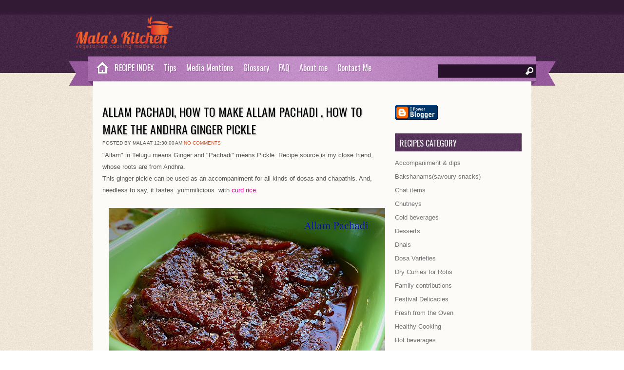

--- FILE ---
content_type: text/html; charset=UTF-8
request_url: https://www.malpatskitchen.com/2017/03/allam-pachadi-how-to-make-allam-pachadi.html
body_size: 29167
content:
<!DOCTYPE html>
<html dir='ltr' xmlns='http://www.w3.org/1999/xhtml' xmlns:b='http://www.google.com/2005/gml/b' xmlns:data='http://www.google.com/2005/gml/data' xmlns:expr='http://www.google.com/2005/gml/expr'>
<head>
<link href='https://www.blogger.com/static/v1/widgets/2944754296-widget_css_bundle.css' rel='stylesheet' type='text/css'/>
<meta content='xSmm4-P6Z675xpPVC_YnhvZv8jBuT_J7Rthk_4WS9S0' name='google-site-verification'/>
<meta content='text/html; charset=UTF-8' http-equiv='Content-Type'/>
<meta content='blogger' name='generator'/>
<link href='https://www.malpatskitchen.com/favicon.ico' rel='icon' type='image/x-icon'/>
<link href='https://www.malpatskitchen.com/2017/03/allam-pachadi-how-to-make-allam-pachadi.html' rel='canonical'/>
<link rel="alternate" type="application/atom+xml" title="Malpats Kitchen - Atom" href="https://www.malpatskitchen.com/feeds/posts/default" />
<link rel="alternate" type="application/rss+xml" title="Malpats Kitchen - RSS" href="https://www.malpatskitchen.com/feeds/posts/default?alt=rss" />
<link rel="service.post" type="application/atom+xml" title="Malpats Kitchen - Atom" href="https://www.blogger.com/feeds/1825321126463995772/posts/default" />

<link rel="alternate" type="application/atom+xml" title="Malpats Kitchen - Atom" href="https://www.malpatskitchen.com/feeds/4849993742523918796/comments/default" />
<!--Can't find substitution for tag [blog.ieCssRetrofitLinks]-->
<link href='https://blogger.googleusercontent.com/img/b/R29vZ2xl/AVvXsEhJ6Q0yRjnKZuKhMviOLG53EWe3ptXhjw-2Bchc06GnJ4i_ScP3Uc5opznGtkeOM2LfYm7RDGxyERH6kKdQi6d_60hk6W4ag_okyj0PkgFSyIRqpoV1ZsyleAfinuVF4dwJQzo83h9JuxX2/s640/IMG_1439.JPG' rel='image_src'/>
<meta content='https://www.malpatskitchen.com/2017/03/allam-pachadi-how-to-make-allam-pachadi.html' property='og:url'/>
<meta content='ALLAM PACHADI, how to make Allam Pachadi , how to make the Andhra Ginger pickle' property='og:title'/>
<meta content=' &quot;Allam&quot; in Telugu means Ginger and &quot;Pachadi&quot; means Pickle. Recipe source is my close friend, whose roots are from Andhra.  This ginger pick...' property='og:description'/>
<meta content='https://blogger.googleusercontent.com/img/b/R29vZ2xl/AVvXsEhJ6Q0yRjnKZuKhMviOLG53EWe3ptXhjw-2Bchc06GnJ4i_ScP3Uc5opznGtkeOM2LfYm7RDGxyERH6kKdQi6d_60hk6W4ag_okyj0PkgFSyIRqpoV1ZsyleAfinuVF4dwJQzo83h9JuxX2/w1200-h630-p-k-no-nu/IMG_1439.JPG' property='og:image'/>
<title>ALLAM PACHADI, how to make Allam Pachadi , how to make the Andhra Ginger pickle ~ Malpats Kitchen</title>
<link href="//fonts.googleapis.com/css?family=Oswald" rel="stylesheet" type="text/css">
<style id='page-skin-1' type='text/css'><!--
/*
-----------------------------------------------
Template Name  : Zylyz
Author         : NewBloggerThemes.com
Author URL     : http://newbloggerthemes.com/
Theme URL      : http://newbloggerthemes.com/delphi-blogger-template/
SEO / Blog Make up By-
URL            : http://www.tutons.com
URL 		   : http://arpitmittal.in
URL            : http://ghosttemplate.com
Created Date   : Thursday, September 27, 2012
License        : This template is free for both personal and commercial use, But to satisfy the 'attribution' clause of the license, you are required to keep the footer links intact which provides due credit to its authors.For more information about this license, please use this link :http://creativecommons.org/licenses/by/3.0/
----------------------------------------------- */
body#layout ul{list-style-type:none;list-style:none}
body#layout ul li{list-style-type:none;list-style:none}
body#layout #skiplinks{display:none}
body#layout #content {width:600px;}
body#layout #nivo-cover{display:none;}
/* Variable definitions
====================
*/
/* Use this with templates/template-twocol.html */
*{
margin: 0px;
padding: 0px;
}
body {
margin:0 auto;
padding:0px 0px 0px 0px;
background:url(https://blogger.googleusercontent.com/img/b/R29vZ2xl/AVvXsEgoui450Bp6jusqhIU8erc-nIZtwvBNUwtvgaTlHC7pTDidxe0R9putkQq3TbymUhZhmD2t-Ez2rdLR_B_juMxxPI9zePb68xEfbt6mBpy6czOxa0AVbJ7KtAlOGfnJwOE1rIQz671gd5E/s1600/body.jpg);
font-family:Arial,Tahoma,Century gothic, sans-serif;
color:#161514;
font-size:13px;
}
img {
border:0;
margin: 0 0;
}
a {
color:#CF4C23;
text-decoration:none;
outline:none;
}
a:hover {
color:#000;
text-decoration:none;
}
h1, h2, h3, h4, h5, h6 {
}
blockquote {
padding:10px 10px 10px 10px;
color:#59666f;
font-style: italic;
}
.clear {
clear:both;
}
table {
border-collapse: collapse;
border-spacing: 0;
}
.rounded{
border-radius: 5px;
-moz-border-radius: 5px;
-webkit-border-radius: 5px;
}
.boxshadow{
-moz-box-shadow: 0px 0px 5px #888;
-webkit-box-shadow: 0px 0px 5px #888;
box-shadow: 0px 0px 5px #888;
}
.clearfix:after {
content: ".";
display: block;
clear: both;
visibility: hidden;
line-height: 0;
height: 0;
}
.clearfix {
display: inline-block;
}
html[xmlns] .clearfix {
display: block;
}
* html .clearfix {
height: 1%;
}
/* The Outer cover */
#wrapper {
margin:0px auto;
position:relative;
width:900px;
background:url(images/wrap.png);
background:#fdfbf8;
}
#casing {
padding:20px 0px 10px 0px;
margin:0px auto;
}
#topbar{
height:30px;
background:#321a35;
border-bottom:1px solid #4c2a50;
}
.feedlist{
height:28px;
background:transparent;
width:1000px;
margin:0px auto;
line-height:28px;
font-size:11px;
text-align: center;
}
.feedlist ul {
list-style:none;
padding-left:50px;
}
.feedlist ul li{
float:left;
margin:0px 10px 0px 0px;
color:#A27AA5;
}
.feedlist ul li a:link, .feedlist ul li a:visited{
color:#A27AA5;
}
.feedlist ul li a:hover{
color:#fff;
}
/* The Header */
#masthead{
background:url(https://blogger.googleusercontent.com/img/b/R29vZ2xl/AVvXsEh0YJ7W2UbLqtBDq0rB5BHCBArQaylLdfIfkkml032RyAMLV24e8gmjp9BlDDUcIJCe-qMe2LXojGWLAJkN34A532YVKijbAiC4tYqEScdPAB20rMc3UxPy-RyE8agKNsygfvgPiK40cQE/s1600/mast.jpg) repeat-x;
}
#top {
height:85px;
margin:0px 0px ;
position:relative;
font-family:'Oswald';
}
.head{
height:85px;
background:url(https://blogger.googleusercontent.com/img/b/R29vZ2xl/AVvXsEgYhJrwKjT_ubmlvvwhKfQNyrM5njjdsM7imuzHVeabsIG8HBHYbdPLS1mujEUJtLlNVSdbihE23XqA0OJisRu_BhlLvfETe2BbWuECzG7hJKjJl2ThzBBhOrpNluVuj6g6w2FjBKCDGlU/s1600/head.jpg);
width:1000px;
margin:0px auto;
}
h1.logo{
font-size:1px;
height:71px;
width:500px;
margin:10px 0px 0px 30px ;
padding:0px 0px 0px 80px;
font-weight:normal;
float:left;
color: #6f6f6f;
background:url(https://blogger.googleusercontent.com/img/b/R29vZ2xl/AVvXsEgkXWBxjXRi3pvoA4Ek9hrC8O9RkqvXrBCKEl1Cd-lRIvJpM36_ihTH4aoLg6m-UM7lWg5BZbvavW0aM5hGmQ7QBFg-8FdKvIaBCQUlmh5lk-S4eUSkj9RVsT5NiJ_42wgv4Z81jcIekBs/s200/26852_Malas_Kitchen_LOGO1.png) no-repeat;
}
h1.logo a:link, h1.logo a:visited{
color:#000;
}
h1.logo a:hover{
color:#000;
}
/* The Search */
#search {
width:200px;
padding:0px ;
margin:30px 40px 0px 0px;
display:inline-block;
float:right;
background:#28122B;
border:1px solid #4C2D4F;
}
#search form {
margin: 0px 0px 0px 0px;
padding: 0;
}
#search fieldset {
margin: 0;
padding: 0;
border: none;
}
#search p {
margin: 0;
font-size: 85%;
}
#s {
width:150px;
background:#28122B;
margin:0px 0px 0px 3px;
padding: 3px 5px;
height:20px;
border:none;
font: normal 100% "Tahoma", Arial, Helvetica, sans-serif;
color:#fff;
float:left;
display:inline;
}
#searchsubmit{
background:url(https://blogger.googleusercontent.com/img/b/R29vZ2xl/AVvXsEi4EAB1cHSK1kjNpoYMEue5SEFzte-PyefMJitqKRpQLRvF6w3nH1mPuV7Tqor46nHI33HlTf_UA_DLFcTnfs_iwRmM1DI2BXDXPtnzBtkblqdO4WWFD2RtVFaVCEFkn7ICl3n6i16XSSg/s1600/sbutton.png);
border:none;
color:#fff;
display:block;
width:16px;
height:16px;
margin:5px 5px 0px 0px;
padding:5px 5px;
float:right;
cursor:pointer;
}
#searchpage{
background:#fff;
border:1px solid #ccc;
margin:0px 10px 0px 10px;
}
#sform{
width:450px;
border:none;
padding:6px 5px;
}
#formsubmit{
float:right;
background:url(images/sfrm.png) repeat-x;
border-left:1px solid #ccc!important;
border:none;
padding:5px 5px;
}
.scover{
}
.sbox{
padding:10px 0px;
padding:10px 0px;
}
.sbox p{
padding:5px 0px;
color:#777!important;
}
.shead{
margin:0px 10px 25px 10px;
}
.shead p{
margin-left:10px;
margin-bottom:10px;
color:#3E91CE;
}
.stitle h2{
font-family:'Oswald';
font-weight:normal;
padding:0px 0px;
font-size:26px;
}
.stitle h2 a{
color:#6D6750;
}
.searchmeta{
margin-top:5px;
color:#D14E25;
text-transform:uppercase;
font-size:10px;
}
.searchmeta a{
color:#D14E25;
}
/*Page menu*/
#botmenu{
width:1000px;
height:60px;
margin:0px auto;
font-family:'Oswald',Arial, verdana,Century gothic,  sans-serif;
background:url(https://blogger.googleusercontent.com/img/b/R29vZ2xl/AVvXsEgzhd1W0iCNH_umLLAH6L9Q53Jbzla4yc5ihlGHstjvjij-p_piFagI2kIK3NZChZv_iZpRPWJOKN2idPZ3sbFmsn7fy-zB2f6SRlTKWhH_s1PyMyKaitHAdVuIPhNmRctEsUTPgnvcy7Q/s1600/menu.jpg) center no-repeat;
font-size: 16px;
}
.homemenu{
width:45px;
height:50px;
display:block;
background:url(https://blogger.googleusercontent.com/img/b/R29vZ2xl/AVvXsEj9QD8Rsok05XfLzJth9pCfrmikEwAoZGMUWYhZTGrBlgSDUwsE-Na13CTH4kM6xl8StGOmEh8vV52gfpRaoM1_NK_Bqd-VuqIV1aqZONV-C3ObwKM_KdDU7c5gQ5f9B0YcW791WuMV01Q/s1600/homemenu.jpg);
margin-left:40px;
float:left;
}
#submenu {
margin: 0px 0px 0px 85px ;
width:870px;
padding:0px 0px;
height:50px;
}
#submenu ul {
width: 100%;
list-style: none;
margin: 0;
padding: 0 0px;
}
#submenu li {
float: left;
list-style: none;
margin: 0;
padding: 0;
color: #fff;
text-shadow:1px 1px 0px #9a60a0;
}
#submenu li a {
color: #fff;
display: block;
margin: 0;
padding: 11px 10px 11px 10px;
text-decoration: none;
position: relative;
text-shadow:1px 1px 0px #9a60a0;
}
#submenu li a:hover, #submenu li a:active, #submenu .current_page_item a  {
color: #fff;
text-shadow:1px 1px 0px #622b69;
}
#submenu li a.sf-with-ul {
padding-right: 10px;
}
#submenu li li a, #submenu li li a:link, #submenu li li a:visited {
font-size: 16px;
color: #5A475B;
text-shadow:none;
width: 148px;
margin: 0;
padding: 0px 10px;
line-height:35px;
border-bottom:1px solid #fff;
border-top:1px solid #eee;
border-left:1px solid #eee;
border-right:1px solid #fff;
text-transform: none;
position: relative;
background:#F7F7F7;
}
#submenu ul ul li:first-child{
border-top:none;
}
#submenu ul ul li:last-child{
border-bottom:none;
}
#submenu li li:last-child{
border-bottom:none;
}
#submenu li li a:hover, #submenu li li a:active {
background:#FcFcFc;
color: #9D72A2;
}
#submenu li ul {
z-index: 9999;
position: absolute;
left: -999em;
height: auto;
width: 170px;
margin: 5px 0px;
padding: 5px 5px;
background:#DFDFDF;
border-radius: 3px;
-moz-border-radius: 3px;
-webkit-border-radius: 3px;
}
#submenu li ul a {
width: 150px;
}
#submenu li ul a:hover, #submenu li ul a:active {
}
#submenu li ul ul {
margin: -41px 0 0 179px;
}
#submenu li:hover ul ul, #submenu li:hover ul ul ul, #submenu li.sfHover ul ul, #submenu li.sfHover ul ul ul {
left: -999em;
}
#submenu li:hover ul, #submenu li li:hover ul, #submenu li li li:hover ul, #submenu li.sfHover ul, #submenu li li.sfHover ul, #submenu li li li.sfHover ul {
left: auto;
}
#submenu li:hover, #submenu li.sfHover {
position: static;
}
/* Main Content*/
#content {
float:left;
width: 580px;
height:100%;
padding:0px 0px 0px 0px;
margin:10px 0px 0px 20px;
display:inline;
overflow:hidden;
}
/* POST */
.postimg{
float:left;
margin:10px 10px 10px 0px;
width:200px;
height:200px;
padding:5px ;
background:#f7eee1;
}
.post {
margin: 0px 0px 30px 0px;
height:100%;
color:#555;
}
.title{
margin: 0px 0px;
padding: 5px 0px;
}
.title h2 {
margin: 0px 0px;
padding: 0px 0px ;
font-size: 24px ;
font-family:'Oswald';
font-weight:normal;
text-transform:uppercase;
text-shadow:2px 2px 1px #ddd;
}
.title  h2 a, .title  h2 a:link, .title  h2 a:visited  {
color:#000;
background-color: transparent;
}
.title  h2 a:hover  {
color: #333;
background-color: transparent;
}
.recipemeta{
padding:5px 10px;
font-size:12px;
text-transform:uppercase;
background:#DE064E;
color:#fff;
font-weight:bold;
}
.recipemeta a,.recipemeta a:link,.recipemeta a:visited  {
color:#fff;
}
.cooktime{
background:url(https://blogger.googleusercontent.com/img/b/R29vZ2xl/AVvXsEhfHP29ZulVE4AZuV1Nto9qDhNTUNAWHIVOaLOxOpZOXx0Lz6ODrpe56Ky6oR5vse9phH1NvRQMIWJ1ZnWfq9T5m61TR_-TTnjqo_xTyWylh4LBL08FNYGA1jox-KF1Wp1AT1sBgsAwzgs/s1600/time.png) 1px no-repeat;
padding-left:17px;
}
.serve{
background:url(https://blogger.googleusercontent.com/img/b/R29vZ2xl/AVvXsEjfkVURN6E1g7QLIpPR_9WSVX6abhvtm31JgvzAYAq1SQ_CSYIzMWc5qtQjAcdxGQq_CztLVZs1Yl7a52LNoUWarXytsxAJg6hexS9Eq-Iy6AyMwtOsfRUuxxEwD_KGhKjMWTXbL6O-dHc/s1600/serve.png) 1px no-repeat;
padding-left:17px;
margin-left:10px;
}
.postmeta{
padding:5px 0px;
font-size:10px;
text-transform:uppercase;
border-top:1px solid #f2e1ca;
border-bottom:1px solid #f2e1ca;
}
.author{
color:#777;
padding:2px 5px 2px 15px;
background:url(https://blogger.googleusercontent.com/img/b/R29vZ2xl/AVvXsEjIYCqZD-koWcTXmV1-6qiaTc1Q3NSG8q7owGnEKxG7VRXPE_FQKDU6yDQEhFTqAJZoEHeOR6_9InUucujbCgJ2wvMLvfC6FSRYBATKIPK83BRbS3z3ltl4UjLZlCTN2gHUyEcTKqEi0BI/s1600/user.png) left center no-repeat;
}
.clock{
color:#777;
padding:2px 5px 2px 15px;
background:url(https://blogger.googleusercontent.com/img/b/R29vZ2xl/AVvXsEgFMpzRRm04DvUtzDWiXIR3-IT-M9QqzpVKPw-dGZE-teHE0GN2g7C3G2FnXfFAhRUHr6JLWFcRwoqNBR4XfpfdNp-VL-ZKA0LEhU34es272iCytaQ9hx2Vzf69csl6O066ZY06GGOz3s4/s1600/clock.png) left center no-repeat;
}
.comm{
color:#777;
padding:2px 5px 2px 15px;
background:url(https://blogger.googleusercontent.com/img/b/R29vZ2xl/AVvXsEibLtKYAvbr3cyUKvolIYHdd9qD15mC1xrL0IR1CdyisuDCV_Ei9s16UwCxSLdBN7k8-NBgzLNX8_wP74kOT5jicUmnIoiWDMrj3hgSWCHdfgJknIy6und2IeKcjr2kxinLQBrCgXQCROA/s1600/comm.png) left center no-repeat;
}
.comm a:link,
.comm a:visited {
color:#777;
}
.comm a:hover{
color:#000;
}
a.morer{
float:right;
margin-right:5px;
background:url(images/rmore.png) no-repeat;
width:121px;
height:38px;
line-height:38px;
text-align:center;
color:#fff!important;
text-decoration:none;
}
.singleinfo {
border-top:1px solid #ddd;
border-bottom:1px solid #ddd;
font:10px  Tahoma, Georgia, Arial,century gothic,verdana, sans-serif;
text-transform:uppercase;
color:#827A60;
padding:5px 0px;
}
.category{
padding:5px 0 5px 0px;
color:#827A60;
}
.category a:link,.category a:visited{
color:#F4008E;
}
.category a:hover{
color:#000;
}
.cover {
margin:0 0;
padding: 0px 0px ;
}
.entry {
margin:0 0;
padding: 5px 0px ;
line-height:24px;
}
.entry a:link,
.entry a:visited {
color:#F4008E;
}
.entry a:hover {
color:#000;
background-color: transparent;
}
.entry ul, .entry ol{
margin: .4em 0 1em;
line-height: 150%;
}
.entry ul li, .entry ol li{
list-style-position:outside;
margin-left: 1.6em;
padding:5px 0px;
}
.entry p{
margin:0px 0px 20px 0px;
padding:0px 0px;
line-height:24px;
}
#author-text p{
font-size:11px;
margin:5px 0px;
}
/* --- FOOTER --- */
#footer {
padding:30px 0 25px 0px;
color:#77597A;
font-size:11px;
background:#333 url(https://blogger.googleusercontent.com/img/b/R29vZ2xl/AVvXsEic1IHcu5egouKHpUi7Emr9Qjw7qAUQxAUZft2llkmsjSfFEHYHEjR5UGoPdqfRmyZ8it67ejcTXnh3yvOTQLJG79xWhnPGEf3SOmX7cuuKa0CMU1IZPsysk8sqUMmsTfEGI1lFIPjfmsM/s1600/bottom.jpg);
text-shadow:0px 1px 0px #000;
}
#footer a:link , #footer a:visited{
color:#77597A;
}
#footer a:hover {
color:#77597A;
}
.fcred{
width:1000px;
text-align:center;
margin:0px auto;
line-height:16px;
font-family:Tahoma,Arial;
}
/* Footer widgets */
#bottom{
margin:0px auto;
width:900px;
background:#574159;
}
.bottomcover{
background:#333 url(https://blogger.googleusercontent.com/img/b/R29vZ2xl/AVvXsEic1IHcu5egouKHpUi7Emr9Qjw7qAUQxAUZft2llkmsjSfFEHYHEjR5UGoPdqfRmyZ8it67ejcTXnh3yvOTQLJG79xWhnPGEf3SOmX7cuuKa0CMU1IZPsysk8sqUMmsTfEGI1lFIPjfmsM/s1600/bottom.jpg);
margin:0px auto;
}
.botwid .widget h2{
font-size:16px;
padding:10px 0px 10px 0px;
color:#fff;
font-family: 'Oswald', Arial,Tahoma,Century gothic,sans-serif;
font-weight:normal;
text-transform:uppercase;
}
.botwid{
float:left;
width:190px;
padding-bottom:30px;
font-size:11px;
margin:20px 10px 0px 20px;
color:#ddd;
list-style:none;
line-height:18px;
}
.botwid ul {
list-style-type: none;
margin:  0px;
padding: 0px 0px 0px 0px ;
}
.botwid li{
list-style-type: none;
margin: 0 ;
padding: 0;
}
.botwid ul ul  {
list-style-type: none;
margin: 0;
padding: 0px 0px 0px 0px;
background-repeat:no-repeat;
}
.botwid ul ul ul{
list-style-type: none;
margin: 0;
padding: 0;
border:0;
}
.botwid ul ul ul ul{
list-style-type: none;
margin: 0;
padding: 0;
border:0;
}
.botwid ul li {
height:100%;
line-height:18px;
clear: left;
width: 190px;
list-style-type: none;
padding: 5px 0px 5px 0px;
}
.botwid ul li a:link, .botwid ul li a:visited  {
color: #D4BED6;
text-decoration: none;
padding: 5px 0px 5px 0px;
border-bottom:1px dotted #705872;
}
.botwid ul li a:hover{
color: #fff;
}
.botwid p{
padding: 7px 0px;
margin:0;
line-height:150%;
}
.botwid table {
width:100%;
text-align:center;
color:#787d7f;
}
/* The Attachment */
.contentCenter {
text-align:center;
}
/* The Page Title */
h1.pagetitle {
padding:10px 0px;
font-size:14px;
text-align:center;
color:#444;
margin-bottom:10px;
}
h1.pagetitle a {
color:#507409;
}
.widebanner{
height:60px;
margin-top:10px;
padding:10px 0px;
text-align:center;
}
/* Nivoslider */
#nivo-cover{
position:relative;
margin:0px 20px 20px 20px;
}
.ribbon{
width:120px;
height:119px;
background:url(https://blogger.googleusercontent.com/img/b/R29vZ2xl/AVvXsEitiZR5_sVOeIywSQfDjzAW8gRkwlvOBXINb9WAwRkPLcW5xmFKhJMxDAbVq2ZMGB5UzRfod1H_WCo1-JubDgQjM8dvnfcx3HYpzZTnX3jMOIb8iClgBAOPudY-_BNmUAxmwFYKMlmGCz4/s1600/ribbon.png);
position:absolute;
top:-3px;
left:-3px;
z-index:15;
}
.pribbon{
width:120px;
height:119px;
background:url(https://blogger.googleusercontent.com/img/b/R29vZ2xl/AVvXsEg4DY7Aofldx9Hr7Bz8Ub1UYppNgjrw7F0q7jtyu1KNFMMB6HHcXsd7_LlDCzW3r6EudRcAfwtAnt46PJntv5ynOWx-v5ma0trGb94pcmQ6PYM9ag8iyXrckt70Nj3kKikIJqzz93HkYAY/s1600/pribbon.png);
position:absolute;
top:-3px;
left:-3px;
z-index:15;
}
#nivo-box {
background:#f7f0e6;
border:1px solid #EAE0D3;
width:828px;
margin:0px auto;
text-align:center;
padding:15px 15px;
}
#slider {
position:relative;
width:830px;
height:300px;
}
#slider img {
position:absolute;
top:0px;
left:0px;
display:none;
}
#slider a {
border:0;
display:block;
}
.nivo-controlNav {
position:absolute;
right:20px;
bottom:20px;
}
.nivo-controlNav a {
display:block;
width:20px;
height:20px;
background:url(https://blogger.googleusercontent.com/img/b/R29vZ2xl/AVvXsEiqbDWJ1YAJcn64asQTKDqJyXiwqWe_edC4ZEZmlp8I_HYTIb4wwjpbVIafph07odcSsqyPcSZiH14C7bINFs9RMM5nzJHxxO_zTR3jL39rJcB7TGCcs-tqnRXDbup2vvk4rcgUE3VX0EU/s1600/bullets1.png) no-repeat;
text-indent:-9999px;
border:0;
margin-right:3px;
float:left;
}
.nivo-controlNav a.active {
background-position:0 -20px;
}
.nivo-directionNav a {
display:block;
width:30px;
height:30px;
text-indent:-9999px;
border:0;
}
a.nivo-nextNav {
background-position:-30px 0;
right:15px;
}
a.nivo-prevNav {
left:15px;
}
.nivo-caption {
text-shadow:none;
font-family: 'Oswald',Helvetica, Arial, sans-serif;
}
.nivo-caption a {
color:#efe9d1;
text-decoration:underline;
}
/* RECIPE */
.recipedata{
background:#F1E8F2;
}
.recipedata .postimg{
background:#fff;
}
.reciphead,.recipfoot{
background:#946699;
padding:8px 10px 5px 20px;
}
.recipfoot{
margin-bottom:20px;
}
.reciphead span{
color:#fff;
font-size:22px;
font-family: 'Oswald';
}
.recipfoot span{
color:#fff;
font-size:18px;
font-family: 'Oswald';
margin-right:10px;
}
.recipfoot span a:link,.recipfoot span a:visited {
color:#fff;
}
.rpostmeta{
font-size:10px;
text-transform:uppercase;
margin-bottom:3px;
}
.ingred {
width:350px;
float:left;
margin-right:10px;
color:#3E2140;
text-shadow:-1px -1px 0px #fcfcfc;
}
.ingred ul, .ingred ol{
list-style:none;
margin:0px ;
padding:10px 0px;
}
.ingred ul li, .ingred ol li{
list-style:none;
padding:5px 0px;
border-bottom:1px dotted #fff;
}
/* Right column non-widgets*/
.right{
float:right;
width:260px;
padding:10px 0px 0px 0;
margin:10px 20px 0px 0px;
display:inline;
overflow:hidden;
}
.vidbox{
padding:5px 0px;
}
.featbox{
width:260px;
margin:0px 0px 30px 0px;
}
/* The Sidebar WIDGETS */
.sidebar {
float: left;
color: #6f6f6f;
}
.sidebar a {
text-decoration: none;
color: #6f6f6f;
}
.sidebar a: hover {
text-decoration: none;
color: #9D72A2;
}
.sidebar .widget {
width: 260px;
margin: 0 0 25px 0;
color: #6f6f6f;
}
.sidebar .widget h2 {
color: #ffffff;
padding: 8px 0 5px 10px;
margin-bottom: 10px;
font: normal 16px 'Oswald',Arial;
background:url(https://blogger.googleusercontent.com/img/b/R29vZ2xl/AVvXsEjk4h02tWDEvdrCUDfPsZC3mrE46CXnhEccwY0Eml557oQkO-Oeg-4iaMsUPXC0XukXmVEhzPQievppes19svycItWHdTEedIEt-e-RAzoxnUxv4YAXEKSIdwl6vy0HamMjIFmrrDZ7tQg/s1600/side.jpg);
text-transform: uppercase;
}
.sidebar .widget-content {
margin: 0;
}
.sidebar ul {
list-style-type: none;
list-style: none;
margin: 0;
padding: 0;
}
.sidebar ul li {
padding: 5px 0 5px 0;
margin: 0 0 0 0;
line-height: 18px;
}
/* TABS */
img.thumbim{
width:80px;
height:60px;
float:left;
margin-right:10px;
background:#ccc;
}
.tabsdiv {
padding:0px;
width:260px;
margin-bottom:20px
}
.tabsdiv a:link,.tabsdiv  a:visited {
color:#52483e;
}
.tabsdiv a:hover{
color:#52483e;
}
.tabsdiv ul{
list-style-type:none;
margin:0px 0px;
padding:0px 0px;
}
.tabsdiv ul li{
height:100%;
line-height:28px;
padding: 0px 0px 0px 0px;
color:#333;
}
.tabsdiv li a:link,.tabsdiv li a:visited{
display:block;
margin-left:5px;
overflow:hidden;
line-height:24px;
padding:2px 5px ;
margin:2px 5px;
color:#666;
font-size:13px;
}
.tabsdiv li a:hover {
color:#47587A;
text-decoration:none;
}
.fblock{
width:260px;
display:inline-block;
border-bottom:1px solid #ddd;
padding:8px 0px!important;
}
.fblock h3{
font-size:18px;
font-weight:normal;
padding:0px 0px 5px 0px;
font-family: 'Oswald';
}
.fblock h3 a:link,.fblock h3 a:visited{
color:#5A475B;
}
.fblock p{
color:#6f6f6f;
margin:0px !important;
padding:0px 0px !important;
font-size:11px;
line-height:150%;
}
.nivoSlider {
position:relative;
}
.nivoSlider img {
position:absolute;
top:0px;
left:0px;
}
/* If an image is wrapped in a link */
.nivoSlider a.nivo-imageLink {
position:absolute;
top:0px;
left:0px;
width:100%;
height:100%;
border:0;
padding:0;
margin:0;
z-index:6;
display:none;
}
/* The slices and boxes in the Slider */
.nivo-slice {
display:block;
position:absolute;
z-index:5;
height:100%;
}
.nivo-box {
display:block;
position:absolute;
z-index:5;
}
/* Caption styles */
.nivo-caption {
position:absolute;
left:20px;
bottom:20px;
background:#fff;
border:1px solid #fff;
color:#282828;
padding:10px 15px;
z-index:8;
opacity:1!important;
}
.nivo-caption p {
padding:5px;
margin:0;
color:#282828;
font-size:20px;
}
.nivo-caption a {
display:inline !important;
}
.nivo-html-caption {
display:none;
}
/* Direction nav styles (e.g. Next & Prev) */
.nivo-directionNav a {
position:absolute;
top:45%;
z-index:9;
cursor:pointer;
}
.nivo-prevNav {
left:0px;
}
.nivo-nextNav {
right:0px;
}
/* Control nav styles (e.g. 1,2,3...) */
.nivo-controlNav a {
position:relative;
z-index:9;
cursor:pointer;
}
.nivo-controlNav a.active {
font-weight:bold;
}
h2.date-header{margin:1.5em 0 .5em;display:none;}
.main .widget{margin:0 0 5px;padding:0 0 2px}
.main .Blog{border-bottom-width:0}
#header .description{display:none;}
/* Comments----------------------------------------------- */
#comments{padding:10px;}
#comment-name-url{width:365px;float:left}
#comment-date{width:365px;float:left;margin-top:5px;font-size:10px;}
#comment-header{float:left;padding:5px 0 40px 10px;margin:5px 0px 15px 0px;position:relative;background-color:#fff;border:1px dashed #eee;}
.avatar-image-container{background:url(https://blogger.googleusercontent.com/img/b/R29vZ2xl/AVvXsEg0jd8DV8aN7Vm4Usjsb37jdP_EIr4OYxmpRwWGrLo1ft8lhiAHzgOg0lRv1SEzapGKvgpuTi2u6tXMhzkDGVDMcyv_0o82jbH0MVVoXuPGlxNbyjlq_AYYkqKmntnLAYSmqzgzG-oE4A02/s1600/comment-avatar.jpg);width:32px;height:32px;float:right;margin:5px 10px 5px 5px;border:1px solid #ddd;}
.avatar-image-container img{width:32px;height:32px;}
a.comments-autor-name{color:#000;font:normal bold 14px Arial,Tahoma,Verdana}
a.says{color:#000;font:normal 14px Arial,Tahoma,Verdana}
.says a:hover{text-decoration:none}
.deleted-comment{font-style:italic;color:gray}
#blog-pager-newer-link{float:left;}
#blog-pager-older-link{float:right;}
#blog-pager{text-align:center;font-size:13px;font-family:'Oswald',Arial;}
.feed-links{clear:both;line-height:2.5em;font-size:13px;font-family:'Oswald',Arial;}
/* Profile ----------------------------------------------- */
.profile-img{float:left;margin-top:0;margin-right:5px;margin-bottom:5px;margin-left:0;padding:4px;border:1px solid #eeeeee;}
.profile-data{margin:0;text-transform:uppercase;letter-spacing:.1em;color:#000000;font-weight:bold;line-height:1.6em}
.profile-datablock{margin:.5em 0 .5em}
.profile-textblock{margin:0.5em 0;line-height:1.6em}
.avatar-image-container{background:url(https://blogger.googleusercontent.com/img/b/R29vZ2xl/AVvXsEg0jd8DV8aN7Vm4Usjsb37jdP_EIr4OYxmpRwWGrLo1ft8lhiAHzgOg0lRv1SEzapGKvgpuTi2u6tXMhzkDGVDMcyv_0o82jbH0MVVoXuPGlxNbyjlq_AYYkqKmntnLAYSmqzgzG-oE4A02/s1600/comment-avatar.jpg);width:32px;height:32px;float:right;margin:5px 10px 5px 5px;border:1px solid #ddd;}
.avatar-image-container img{width:32px;height:32px;}
.profile-link{text-transform:uppercase;letter-spacing:.1em}
.comment-form{max-width:600px;}
#navbar-iframe{height:0;visibility:hidden;display:none;}
.cover{float:left;width:100%;}
#bp_toc {
border: 0px solid #000000;
background: #ffffff;
padding: 5px;
width:500px;
margin-top:10px;
}
.toc-header-col1, .toc-header-col2, .toc-header-col3 {
background: #ffd595;
color: #000000;
padding-left: 5px;
width:250px;
}
.toc-header-col2 {
width:75px;
}
.toc-header-col3 {
width:125px;
}
.toc-header-col1 a:link, .toc-header-col1 a:visited, .toc-header-col2 a:link, .toc-header-col2 a:visited, .toc-header-col3 a:link, .toc-header-col3 a:visited {
font-size:100%;
text-decoration:none;
}
.toc-header-col1 a:hover, .toc-header-col2 a:hover, .toc-header-col3 a:hover {
font-size:100%;
text-decoration:underline;
}
.toc-entry-col1, .toc-entry-col2, .toc-entry-col3 {
padding-left: 5px;
font-size:100%;
}
div#ContactForm1 {
display: none !important;
}
/* Sitemap plugin By Tutons.com */
#bp_toc {
color: #666;
margin: 0 auto;
padding: 0;
float: left;
width: 100%;
}
span.toc-note {
display: none;
}
#bp_toc tr:nth-child(2n) {
background: #f5f5f5;
}
td.toc-entry-col1 a {
font-weight: bold;
font-size: 14px;
}
.toc-header-col1,
.toc-header-col2,
.toc-header-col3  {
background:#9E9E9E;
}
.toc-header-col1 {
padding: 10px;
width: 250px;
}
.toc-header-col2 {
padding: 1px;
width: 75px;
}
.toc-header-col3 {
padding: 10px;
width: 125px;
}
.toc-header-col1 a:link,
.toc-header-col1 a:visited,
.toc-header-col2 a:link,
.toc-header-col2 a:visited,
.toc-header-col3 a:link,
.toc-header-col3 a:visited {
font-size: 13px;
text-decoration: none;
color: #fff;
font-weight: 700;
letter-spacing: 0.5px;
}
.toc-header-col1 a:hover,
.toc-header-col2 a:hover,
.toc-header-col3 a:hover {
text-decoration: none;
}
.toc-entry-col1,
.toc-entry-col2,
.toc-entry-col3 {
padding: 5px;
padding-left: 5px;
font-size: 12px;
}
.toc-entry-col1 a,
.toc-entry-col2 a,
.toc-entry-col3 a {
color: #666;
font-size: 13px;
text-decoration: none
}
.toc-entry-col1 a:hover,
.toc-entry-col2 a:hover,
.toc-entry-col3 a:hover {
text-decoration:underline;
}
#bp_toc table {
width: 100%;
margin: 0 auto;
counter-reset: rowNumber;
}
.toc-entry-col1 {
counter-increment: rowNumber;
}
#bp_toc table tr td.toc-entry-col1:first-child::before {
content: counter(rowNumber);
min-width: 1em;
min-height: 3em;
float: left;
text-align: center;
padding: 0px 11px 1px 6px;
margin-right: 15px;
}
td.toc-entry-col2 {
text-align: center;
}

--></style>
<script src='https://ajax.googleapis.com/ajax/libs/jquery/1.8.0/jquery.min.js' type='text/javascript'></script>
<script type='text/javascript'>
//<![CDATA[

/*
 * jQuery Nivo Slider v2.5.1
 * http://nivo.dev7studios.com
 *
 * Copyright 2011, Gilbert Pellegrom
 * Free to use and abuse under the MIT license.
 * http://www.opensource.org/licenses/mit-license.php
 * 
 * March 2010
 */

(function($){var NivoSlider=function(element,options){var settings=$.extend({},$.fn.nivoSlider.defaults,options);var vars={currentSlide:0,currentImage:'',totalSlides:0,randAnim:'',running:false,paused:false,stop:false};var slider=$(element);slider.data('nivo:vars',vars);slider.css('position','relative');slider.addClass('nivoSlider');var kids=slider.children();kids.each(function(){var child=$(this);var link='';if(!child.is('img')){if(child.is('a')){child.addClass('nivo-imageLink');link=child;}
child=child.find('img:first');}
var childWidth=child.width();if(childWidth==0)childWidth=child.attr('width');var childHeight=child.height();if(childHeight==0)childHeight=child.attr('height');if(childWidth>slider.width()){slider.width(childWidth);}
if(childHeight>slider.height()){slider.height(childHeight);}
if(link!=''){link.css('display','none');}
child.css('display','none');vars.totalSlides++;});if(settings.startSlide>0){if(settings.startSlide>=vars.totalSlides)settings.startSlide=vars.totalSlides-1;vars.currentSlide=settings.startSlide;}
if($(kids[vars.currentSlide]).is('img')){vars.currentImage=$(kids[vars.currentSlide]);}else{vars.currentImage=$(kids[vars.currentSlide]).find('img:first');}
if($(kids[vars.currentSlide]).is('a')){$(kids[vars.currentSlide]).css('display','block');}
slider.css('background','url("'+vars.currentImage.attr('src')+'") no-repeat');slider.append($('<div class="nivo-caption"><p></p></div>').css({display:'none',opacity:settings.captionOpacity}));var processCaption=function(settings){var nivoCaption=$('.nivo-caption',slider);if(vars.currentImage.attr('title')!=''){var title=vars.currentImage.attr('title');if(title.substr(0,1)=='#')title=$(title).html();if(nivoCaption.css('display')=='block'){nivoCaption.find('p').fadeOut(settings.animSpeed,function(){$(this).html(title);$(this).fadeIn(settings.animSpeed);});}else{nivoCaption.find('p').html(title);}
nivoCaption.fadeIn(settings.animSpeed);}else{nivoCaption.fadeOut(settings.animSpeed);}}
processCaption(settings);var timer=0;if(!settings.manualAdvance&&kids.length>1){timer=setInterval(function(){nivoRun(slider,kids,settings,false);},settings.pauseTime);}
if(settings.directionNav){slider.append('<div class="nivo-directionNav"><a class="nivo-prevNav">'+settings.prevText+'</a><a class="nivo-nextNav">'+settings.nextText+'</a></div>');if(settings.directionNavHide){$('.nivo-directionNav',slider).hide();slider.hover(function(){$('.nivo-directionNav',slider).show();},function(){$('.nivo-directionNav',slider).hide();});}
$('a.nivo-prevNav',slider).live('click',function(){if(vars.running)return false;clearInterval(timer);timer='';vars.currentSlide-=2;nivoRun(slider,kids,settings,'prev');});$('a.nivo-nextNav',slider).live('click',function(){if(vars.running)return false;clearInterval(timer);timer='';nivoRun(slider,kids,settings,'next');});}
if(settings.controlNav){var nivoControl=$('<div class="nivo-controlNav"></div>');slider.append(nivoControl);for(var i=0;i<kids.length;i++){if(settings.controlNavThumbs){var child=kids.eq(i);if(!child.is('img')){child=child.find('img:first');}
if(settings.controlNavThumbsFromRel){nivoControl.append('<a class="nivo-control" rel="'+i+'"><img src="'+child.attr('rel')+'" alt="" /></a>');}else{nivoControl.append('<a class="nivo-control" rel="'+i+'"><img src="'+child.attr('src').replace(settings.controlNavThumbsSearch,settings.controlNavThumbsReplace)+'" alt="" /></a>');}}else{nivoControl.append('<a class="nivo-control" rel="'+i+'">'+(i+1)+'</a>');}}
$('.nivo-controlNav a:eq('+vars.currentSlide+')',slider).addClass('active');$('.nivo-controlNav a',slider).live('click',function(){if(vars.running)return false;if($(this).hasClass('active'))return false;clearInterval(timer);timer='';slider.css('background','url("'+vars.currentImage.attr('src')+'") no-repeat');vars.currentSlide=$(this).attr('rel')-1;nivoRun(slider,kids,settings,'control');});}
if(settings.keyboardNav){$(window).keypress(function(event){if(event.keyCode=='37'){if(vars.running)return false;clearInterval(timer);timer='';vars.currentSlide-=2;nivoRun(slider,kids,settings,'prev');}
if(event.keyCode=='39'){if(vars.running)return false;clearInterval(timer);timer='';nivoRun(slider,kids,settings,'next');}});}
if(settings.pauseOnHover){slider.hover(function(){vars.paused=true;clearInterval(timer);timer='';},function(){vars.paused=false;if(timer==''&&!settings.manualAdvance){timer=setInterval(function(){nivoRun(slider,kids,settings,false);},settings.pauseTime);}});}
slider.bind('nivo:animFinished',function(){vars.running=false;$(kids).each(function(){if($(this).is('a')){$(this).css('display','none');}});if($(kids[vars.currentSlide]).is('a')){$(kids[vars.currentSlide]).css('display','block');}
if(timer==''&&!vars.paused&&!settings.manualAdvance){timer=setInterval(function(){nivoRun(slider,kids,settings,false);},settings.pauseTime);}
settings.afterChange.call(this);});var createSlices=function(slider,settings,vars){for(var i=0;i<settings.slices;i++){var sliceWidth=Math.round(slider.width()/settings.slices);if(i==settings.slices-1){slider.append($('<div class="nivo-slice"></div>').css({left:(sliceWidth*i)+'px',width:(slider.width()-(sliceWidth*i))+'px',height:'0px',opacity:'0',background:'url("'+vars.currentImage.attr('src')+'") no-repeat -'+((sliceWidth+(i*sliceWidth))-sliceWidth)+'px 0%'}));}else{slider.append($('<div class="nivo-slice"></div>').css({left:(sliceWidth*i)+'px',width:sliceWidth+'px',height:'0px',opacity:'0',background:'url("'+vars.currentImage.attr('src')+'") no-repeat -'+((sliceWidth+(i*sliceWidth))-sliceWidth)+'px 0%'}));}}}
var createBoxes=function(slider,settings,vars){var boxWidth=Math.round(slider.width()/settings.boxCols);var boxHeight=Math.round(slider.height()/settings.boxRows);for(var rows=0;rows<settings.boxRows;rows++){for(var cols=0;cols<settings.boxCols;cols++){if(cols==settings.boxCols-1){slider.append($('<div class="nivo-box"></div>').css({opacity:0,left:(boxWidth*cols)+'px',top:(boxHeight*rows)+'px',width:(slider.width()-(boxWidth*cols))+'px',height:boxHeight+'px',background:'url("'+vars.currentImage.attr('src')+'") no-repeat -'+((boxWidth+(cols*boxWidth))-boxWidth)+'px -'+((boxHeight+(rows*boxHeight))-boxHeight)+'px'}));}else{slider.append($('<div class="nivo-box"></div>').css({opacity:0,left:(boxWidth*cols)+'px',top:(boxHeight*rows)+'px',width:boxWidth+'px',height:boxHeight+'px',background:'url("'+vars.currentImage.attr('src')+'") no-repeat -'+((boxWidth+(cols*boxWidth))-boxWidth)+'px -'+((boxHeight+(rows*boxHeight))-boxHeight)+'px'}));}}}}
var nivoRun=function(slider,kids,settings,nudge){var vars=slider.data('nivo:vars');if(vars&&(vars.currentSlide==vars.totalSlides-1)){settings.lastSlide.call(this);}
if((!vars||vars.stop)&&!nudge)return false;settings.beforeChange.call(this);if(!nudge){slider.css('background','url("'+vars.currentImage.attr('src')+'") no-repeat');}else{if(nudge=='prev'){slider.css('background','url("'+vars.currentImage.attr('src')+'") no-repeat');}
if(nudge=='next'){slider.css('background','url("'+vars.currentImage.attr('src')+'") no-repeat');}}
vars.currentSlide++;if(vars.currentSlide==vars.totalSlides){vars.currentSlide=0;settings.slideshowEnd.call(this);}
if(vars.currentSlide<0)vars.currentSlide=(vars.totalSlides-1);if($(kids[vars.currentSlide]).is('img')){vars.currentImage=$(kids[vars.currentSlide]);}else{vars.currentImage=$(kids[vars.currentSlide]).find('img:first');}
if(settings.controlNav){$('.nivo-controlNav a',slider).removeClass('active');$('.nivo-controlNav a:eq('+vars.currentSlide+')',slider).addClass('active');}
processCaption(settings);$('.nivo-slice',slider).remove();$('.nivo-box',slider).remove();if(settings.effect=='random'){var anims=new Array('sliceDownRight','sliceDownLeft','sliceUpRight','sliceUpLeft','sliceUpDown','sliceUpDownLeft','fold','fade','boxRandom','boxRain','boxRainReverse','boxRainGrow','boxRainGrowReverse');vars.randAnim=anims[Math.floor(Math.random()*(anims.length+1))];if(vars.randAnim==undefined)vars.randAnim='fade';}
if(settings.effect.indexOf(',')!=-1){var anims=settings.effect.split(',');vars.randAnim=anims[Math.floor(Math.random()*(anims.length))];if(vars.randAnim==undefined)vars.randAnim='fade';}
vars.running=true;if(settings.effect=='sliceDown'||settings.effect=='sliceDownRight'||vars.randAnim=='sliceDownRight'||settings.effect=='sliceDownLeft'||vars.randAnim=='sliceDownLeft'){createSlices(slider,settings,vars);var timeBuff=0;var i=0;var slices=$('.nivo-slice',slider);if(settings.effect=='sliceDownLeft'||vars.randAnim=='sliceDownLeft')slices=$('.nivo-slice',slider)._reverse();slices.each(function(){var slice=$(this);slice.css({'top':'0px'});if(i==settings.slices-1){setTimeout(function(){slice.animate({height:'100%',opacity:'1.0'},settings.animSpeed,'',function(){slider.trigger('nivo:animFinished');});},(100+timeBuff));}else{setTimeout(function(){slice.animate({height:'100%',opacity:'1.0'},settings.animSpeed);},(100+timeBuff));}
timeBuff+=50;i++;});}
else if(settings.effect=='sliceUp'||settings.effect=='sliceUpRight'||vars.randAnim=='sliceUpRight'||settings.effect=='sliceUpLeft'||vars.randAnim=='sliceUpLeft'){createSlices(slider,settings,vars);var timeBuff=0;var i=0;var slices=$('.nivo-slice',slider);if(settings.effect=='sliceUpLeft'||vars.randAnim=='sliceUpLeft')slices=$('.nivo-slice',slider)._reverse();slices.each(function(){var slice=$(this);slice.css({'bottom':'0px'});if(i==settings.slices-1){setTimeout(function(){slice.animate({height:'100%',opacity:'1.0'},settings.animSpeed,'',function(){slider.trigger('nivo:animFinished');});},(100+timeBuff));}else{setTimeout(function(){slice.animate({height:'100%',opacity:'1.0'},settings.animSpeed);},(100+timeBuff));}
timeBuff+=50;i++;});}
else if(settings.effect=='sliceUpDown'||settings.effect=='sliceUpDownRight'||vars.randAnim=='sliceUpDown'||settings.effect=='sliceUpDownLeft'||vars.randAnim=='sliceUpDownLeft'){createSlices(slider,settings,vars);var timeBuff=0;var i=0;var v=0;var slices=$('.nivo-slice',slider);if(settings.effect=='sliceUpDownLeft'||vars.randAnim=='sliceUpDownLeft')slices=$('.nivo-slice',slider)._reverse();slices.each(function(){var slice=$(this);if(i==0){slice.css('top','0px');i++;}else{slice.css('bottom','0px');i=0;}
if(v==settings.slices-1){setTimeout(function(){slice.animate({height:'100%',opacity:'1.0'},settings.animSpeed,'',function(){slider.trigger('nivo:animFinished');});},(100+timeBuff));}else{setTimeout(function(){slice.animate({height:'100%',opacity:'1.0'},settings.animSpeed);},(100+timeBuff));}
timeBuff+=50;v++;});}
else if(settings.effect=='fold'||vars.randAnim=='fold'){createSlices(slider,settings,vars);var timeBuff=0;var i=0;$('.nivo-slice',slider).each(function(){var slice=$(this);var origWidth=slice.width();slice.css({top:'0px',height:'100%',width:'0px'});if(i==settings.slices-1){setTimeout(function(){slice.animate({width:origWidth,opacity:'1.0'},settings.animSpeed,'',function(){slider.trigger('nivo:animFinished');});},(100+timeBuff));}else{setTimeout(function(){slice.animate({width:origWidth,opacity:'1.0'},settings.animSpeed);},(100+timeBuff));}
timeBuff+=50;i++;});}
else if(settings.effect=='fade'||vars.randAnim=='fade'){createSlices(slider,settings,vars);var firstSlice=$('.nivo-slice:first',slider);firstSlice.css({'height':'100%','width':slider.width()+'px'});firstSlice.animate({opacity:'1.0'},(settings.animSpeed*2),'',function(){slider.trigger('nivo:animFinished');});}
else if(settings.effect=='slideInRight'||vars.randAnim=='slideInRight'){createSlices(slider,settings,vars);var firstSlice=$('.nivo-slice:first',slider);firstSlice.css({'height':'100%','width':'0px','opacity':'1'});firstSlice.animate({width:slider.width()+'px'},(settings.animSpeed*2),'',function(){slider.trigger('nivo:animFinished');});}
else if(settings.effect=='slideInLeft'||vars.randAnim=='slideInLeft'){createSlices(slider,settings,vars);var firstSlice=$('.nivo-slice:first',slider);firstSlice.css({'height':'100%','width':'0px','opacity':'1','left':'','right':'0px'});firstSlice.animate({width:slider.width()+'px'},(settings.animSpeed*2),'',function(){firstSlice.css({'left':'0px','right':''});slider.trigger('nivo:animFinished');});}
else if(settings.effect=='boxRandom'||vars.randAnim=='boxRandom'){createBoxes(slider,settings,vars);var totalBoxes=settings.boxCols*settings.boxRows;var i=0;var timeBuff=0;var boxes=shuffle($('.nivo-box',slider));boxes.each(function(){var box=$(this);if(i==totalBoxes-1){setTimeout(function(){box.animate({opacity:'1'},settings.animSpeed,'',function(){slider.trigger('nivo:animFinished');});},(100+timeBuff));}else{setTimeout(function(){box.animate({opacity:'1'},settings.animSpeed);},(100+timeBuff));}
timeBuff+=20;i++;});}
else if(settings.effect=='boxRain'||vars.randAnim=='boxRain'||settings.effect=='boxRainReverse'||vars.randAnim=='boxRainReverse'||settings.effect=='boxRainGrow'||vars.randAnim=='boxRainGrow'||settings.effect=='boxRainGrowReverse'||vars.randAnim=='boxRainGrowReverse'){createBoxes(slider,settings,vars);var totalBoxes=settings.boxCols*settings.boxRows;var i=0;var timeBuff=0;var rowIndex=0;var colIndex=0;var box2Darr=new Array();box2Darr[rowIndex]=new Array();var boxes=$('.nivo-box',slider);if(settings.effect=='boxRainReverse'||vars.randAnim=='boxRainReverse'||settings.effect=='boxRainGrowReverse'||vars.randAnim=='boxRainGrowReverse'){boxes=$('.nivo-box',slider)._reverse();}
boxes.each(function(){box2Darr[rowIndex][colIndex]=$(this);colIndex++;if(colIndex==settings.boxCols){rowIndex++;colIndex=0;box2Darr[rowIndex]=new Array();}});for(var cols=0;cols<(settings.boxCols*2);cols++){var prevCol=cols;for(var rows=0;rows<settings.boxRows;rows++){if(prevCol>=0&&prevCol<settings.boxCols){(function(row,col,time,i,totalBoxes){var box=$(box2Darr[row][col]);var w=box.width();var h=box.height();if(settings.effect=='boxRainGrow'||vars.randAnim=='boxRainGrow'||settings.effect=='boxRainGrowReverse'||vars.randAnim=='boxRainGrowReverse'){box.width(0).height(0);}
if(i==totalBoxes-1){setTimeout(function(){box.animate({opacity:'1',width:w,height:h},settings.animSpeed/1.3,'',function(){slider.trigger('nivo:animFinished');});},(100+time));}else{setTimeout(function(){box.animate({opacity:'1',width:w,height:h},settings.animSpeed/1.3);},(100+time));}})(rows,prevCol,timeBuff,i,totalBoxes);i++;}
prevCol--;}
timeBuff+=100;}}}
var shuffle=function(arr){for(var j,x,i=arr.length;i;j=parseInt(Math.random()*i),x=arr[--i],arr[i]=arr[j],arr[j]=x);return arr;}
var trace=function(msg){if(this.console&&typeof console.log!="undefined")
console.log(msg);}
this.stop=function(){if(!$(element).data('nivo:vars').stop){$(element).data('nivo:vars').stop=true;trace('Stop Slider');}}
this.start=function(){if($(element).data('nivo:vars').stop){$(element).data('nivo:vars').stop=false;trace('Start Slider');}}
settings.afterLoad.call(this);return this;};$.fn.nivoSlider=function(options){return this.each(function(key,value){var element=$(this);if(element.data('nivoslider'))return element.data('nivoslider');var nivoslider=new NivoSlider(this,options);element.data('nivoslider',nivoslider);});};$.fn.nivoSlider.defaults={effect:'random',slices:15,boxCols:8,boxRows:4,animSpeed:500,pauseTime:3000,startSlide:0,directionNav:true,directionNavHide:true,controlNav:true,controlNavThumbs:false,controlNavThumbsFromRel:false,controlNavThumbsSearch:'.jpg',controlNavThumbsReplace:'_thumb.jpg',keyboardNav:true,pauseOnHover:true,manualAdvance:false,captionOpacity:0.8,prevText:'Prev',nextText:'Next',beforeChange:function(){},afterChange:function(){},slideshowEnd:function(){},lastSlide:function(){},afterLoad:function(){}};$.fn._reverse=[].reverse;})(jQuery);

//]]>
</script>
<script type='text/javascript'>
//<![CDATA[

jQuery(document).ready(function() {

jQuery('.squarebanner ul li:nth-child(even)').addClass('rbanner');

/* Navigation */
jQuery('#submenu ul.sfmenu').superfish({ 
		delay:       500,								// 0.1 second delay on mouseout 
		animation:   {opacity:'show',height:'show'},	// fade-in and slide-down animation 
		dropShadows: true								// disable drop shadows 
	});	

		
//jQuery('#newtabs> ul').tabs({ fx: {  opacity: 'toggle' } }); 			
	
});

//]]>
</script>
<script type='text/javascript'>
//<![CDATA[

/*
 * Superfish v1.4.8 - jQuery menu widget
 * Copyright (c) 2008 Joel Birch
 *
 * Dual licensed under the MIT and GPL licenses:
 * 	http://www.opensource.org/licenses/mit-license.php
 * 	http://www.gnu.org/licenses/gpl.html
 *
 * CHANGELOG: http://users.tpg.com.au/j_birch/plugins/superfish/changelog.txt
 */
(function($){$.fn.superfish=function(op){var sf=$.fn.superfish,c=sf.c,$arrow=$(['<span class="',c.arrowClass,'"> &#xbb;</span>'].join("")),over=function(){var $$=$(this),menu=getMenu($$);clearTimeout(menu.sfTimer);$$.showSuperfishUl().siblings().hideSuperfishUl();},out=function(){var $$=$(this),menu=getMenu($$),o=sf.op;clearTimeout(menu.sfTimer);menu.sfTimer=setTimeout(function(){o.retainPath=($.inArray($$[0],o.$path)>-1);$$.hideSuperfishUl();if(o.$path.length&&$$.parents(["li.",o.hoverClass].join("")).length<1){over.call(o.$path);}},o.delay);},getMenu=function($menu){var menu=$menu.parents(["ul.",c.menuClass,":first"].join(""))[0];sf.op=sf.o[menu.serial];return menu;},addArrow=function($a){$a.addClass(c.anchorClass).append($arrow.clone());};return this.each(function(){var s=this.serial=sf.o.length;var o=$.extend({},sf.defaults,op);o.$path=$("li."+o.pathClass,this).slice(0,o.pathLevels).each(function(){$(this).addClass([o.hoverClass,c.bcClass].join(" ")).filter("li:has(ul)").removeClass(o.pathClass);});sf.o[s]=sf.op=o;$("li:has(ul)",this)[($.fn.hoverIntent&&!o.disableHI)?"hoverIntent":"hover"](over,out).each(function(){if(o.autoArrows){addArrow($(">a:first-child",this));}}).not("."+c.bcClass).hideSuperfishUl();var $a=$("a",this);$a.each(function(i){var $li=$a.eq(i).parents("li");$a.eq(i).focus(function(){over.call($li);}).blur(function(){out.call($li);});});o.onInit.call(this);}).each(function(){var menuClasses=[c.menuClass];if(sf.op.dropShadows&&!($.browser.msie&&$.browser.version<7)){menuClasses.push(c.shadowClass);}$(this).addClass(menuClasses.join(" "));});};var sf=$.fn.superfish;sf.o=[];sf.op={};sf.IE7fix=function(){var o=sf.op;if($.browser.msie&&$.browser.version>6&&o.dropShadows&&o.animation.opacity!=undefined){this.toggleClass(sf.c.shadowClass+"-off");}};sf.c={bcClass:"sf-breadcrumb",menuClass:"sf-js-enabled",anchorClass:"sf-with-ul",arrowClass:"sf-sub-indicator",shadowClass:"sf-shadow"};sf.defaults={hoverClass:"sfHover",pathClass:"overideThisToUse",pathLevels:1,delay:800,animation:{opacity:"show"},speed:"normal",autoArrows:true,dropShadows:true,disableHI:false,onInit:function(){},onBeforeShow:function(){},onShow:function(){},onHide:function(){}};$.fn.extend({hideSuperfishUl:function(){var o=sf.op,not=(o.retainPath===true)?o.$path:"";o.retainPath=false;var $ul=$(["li.",o.hoverClass].join(""),this).add(this).not(not).removeClass(o.hoverClass).find(">ul").hide().css("visibility","hidden");o.onHide.call($ul);return this;},showSuperfishUl:function(){var o=sf.op,sh=sf.c.shadowClass+"-off",$ul=this.addClass(o.hoverClass).find(">ul:hidden").css("visibility","visible");sf.IE7fix.call($ul);o.onBeforeShow.call($ul);$ul.animate(o.animation,o.speed,function(){sf.IE7fix.call($ul);o.onShow.call($ul);});return this;}});})(jQuery);

//]]>
</script>
<script type='text/javascript'>
//<![CDATA[

function showrecentcomments(json){for(var i=0;i<a_rc;i++){var b_rc=json.feed.entry[i];var c_rc;if(i==json.feed.entry.length)break;for(var k=0;k<b_rc.link.length;k++){if(b_rc.link[k].rel=='alternate'){c_rc=b_rc.link[k].href;break;}}c_rc=c_rc.replace("#","#comment-");var d_rc=c_rc.split("#");d_rc=d_rc[0];var e_rc=d_rc.split("/");e_rc=e_rc[5];e_rc=e_rc.split(".html");e_rc=e_rc[0];var f_rc=e_rc.replace(/-/g," ");f_rc=f_rc.link(d_rc);var g_rc=b_rc.published.$t;var h_rc=g_rc.substring(0,4);var i_rc=g_rc.substring(5,7);var j_rc=g_rc.substring(8,10);var k_rc=new Array();k_rc[1]="Jan";k_rc[2]="Feb";k_rc[3]="Mar";k_rc[4]="Apr";k_rc[5]="May";k_rc[6]="Jun";k_rc[7]="Jul";k_rc[8]="Aug";k_rc[9]="Sep";k_rc[10]="Oct";k_rc[11]="Nov";k_rc[12]="Dec";if("content" in b_rc){var l_rc=b_rc.content.$t;}else if("summary" in b_rc){var l_rc=b_rc.summary.$t;}else var l_rc="";var re=/<\S[^>]*>/g;l_rc=l_rc.replace(re,"");if(m_rc==true)document.write('On '+k_rc[parseInt(i_rc,10)]+' '+j_rc+' ');document.write('<a href="'+c_rc+'">'+b_rc.author[0].name.$t+'</a> commented');if(n_rc==true)document.write(' on '+f_rc);document.write(': ');if(l_rc.length<o_rc){document.write('<i>&#8220;');document.write(l_rc);document.write('&#8221;</i><br/><br/>');}else{document.write('<i>&#8220;');l_rc=l_rc.substring(0,o_rc);var p_rc=l_rc.lastIndexOf(" ");l_rc=l_rc.substring(0,p_rc);document.write(l_rc+'&hellip;&#8221;</i>');document.write('<br/><br/>');}}}

function rp(json){document.write('<ul>');for(var i=0;i<numposts;i++){document.write('<li>');var entry=json.feed.entry[i];var posttitle=entry.title.$t;var posturl;if(i==json.feed.entry.length)break;for(var k=0;k<entry.link.length;k++){if(entry.link[k].rel=='alternate'){posturl=entry.link[k].href;break}}posttitle=posttitle.link(posturl);var readmorelink="(more)";readmorelink=readmorelink.link(posturl);var postdate=entry.published.$t;var cdyear=postdate.substring(0,4);var cdmonth=postdate.substring(5,7);var cdday=postdate.substring(8,10);var monthnames=new Array();monthnames[1]="Jan";monthnames[2]="Feb";monthnames[3]="Mar";monthnames[4]="Apr";monthnames[5]="May";monthnames[6]="Jun";monthnames[7]="Jul";monthnames[8]="Aug";monthnames[9]="Sep";monthnames[10]="Oct";monthnames[11]="Nov";monthnames[12]="Dec";if("content"in entry){var postcontent=entry.content.$t}else if("summary"in entry){var postcontent=entry.summary.$t}else var postcontent="";var re=/<\S[^>]*>/g;postcontent=postcontent.replace(re,"");document.write(posttitle);if(showpostdate==true)document.write(' - '+monthnames[parseInt(cdmonth,10)]+' '+cdday);if(showpostsummary==true){if(postcontent.length<numchars){document.write(postcontent)}else{postcontent=postcontent.substring(0,numchars);var quoteEnd=postcontent.lastIndexOf(" ");postcontent=postcontent.substring(0,quoteEnd);document.write(postcontent+'...'+readmorelink)}}document.write('</li>')}document.write('</ul>')}

//]]>
</script>
<script type='text/javascript'>
summary_noimg = 225;
img_thumb_height = 200;
img_thumb_width = 200; 
</script>
<script type='text/javascript'>
//<![CDATA[

function removeHtmlTag(strx,chop){ 
	if(strx.indexOf("<")!=-1)
	{
		var s = strx.split("<"); 
		for(var i=0;i<s.length;i++){ 
			if(s[i].indexOf(">")!=-1){ 
				s[i] = s[i].substring(s[i].indexOf(">")+1,s[i].length); 
			} 
		} 
		strx =  s.join(""); 
	}
	chop = (chop < strx.length-1) ? chop : strx.length-2; 
	while(strx.charAt(chop-1)!=' ' && strx.indexOf(' ',chop)!=-1) chop++; 
	strx = strx.substring(0,chop-1); 
	return strx+'...'; 
}
function createSummaryAndThumb(pID){
	var div = document.getElementById(pID);
	var summ = summary_noimg;
	var summary = '<div>' + removeHtmlTag(div.innerHTML,summ) + '</div>';
	div.innerHTML = summary;
}
function createSummaryAndThumb2(pID){
	var div = document.getElementById(pID);
	var imgtag = "";
	var img = div.getElementsByTagName("img");
	if(img.length>=1) {	
		imgtag = '<img class="postimg" src="'+img[0].src+'" width="'+img_thumb_width+'px" height="'+img_thumb_height+'px"/>';
	}
	var summary = imgtag;
	div.innerHTML = summary;
}

//]]>
</script>
<!--Related Posts with thumbnails Scripts and Styles Start-->
<style type='text/css'>
#related-posts{float:left;width:auto;}
#related-posts a{border-right: 1px dotted #eaeaea;}
#related-posts h4{margin-top: 10px;background:none;font:18px Oswald;padding:3px;color:#999999; text-transform:uppercase;}
#related-posts .related_img {margin:5px;border:2px solid #f2f2f2;object-fit: cover;width:110px;height:100px;-webkit-border-radius: 5px;-moz-border-radius: 5px; border-radius: 5px; }
#related-title {color:#333;text-align:center;text-transform:capitalize;padding: 0px 5px 10px;font-size:12px;width:110px; height: 40px;}
</style>
<script type='text/javascript'>
//<![CDATA[
var relatedTitles=new Array();var relatedTitlesNum=0;var relatedUrls=new Array();var thumburl=new Array();function related_results_labels_thumbs(json){for(var i=0;i<json.feed.entry.length;i++){var entry=json.feed.entry[i];relatedTitles[relatedTitlesNum]=entry.title.$t;try{thumburl[relatedTitlesNum]=entry.gform_foot.url}catch(error){s=entry.content.$t;a=s.indexOf("<img");b=s.indexOf("src=\"",a);c=s.indexOf("\"",b+5);d=s.substr(b+5,c-b-5);if((a!=-1)&&(b!=-1)&&(c!=-1)&&(d!="")){thumburl[relatedTitlesNum]=d}else thumburl[relatedTitlesNum]='https://blogger.googleusercontent.com/img/b/R29vZ2xl/AVvXsEh3FmQM00vQmhwmzYNqjJiU2z3ULj2EjT2a1sipnXChrdaO0TzzxODz_xtj1OHwVs22-ISrAp_htgRIrfC8iJugFZsKyIvMoGgAtZvfpVQJvEmCugVFxITs1GL3j4ToD10ggN9o7GrUxs-I/s1600/no-thumbnail.png'}if(relatedTitles[relatedTitlesNum].length>35)relatedTitles[relatedTitlesNum]=relatedTitles[relatedTitlesNum].substring(0,35)+"...";for(var k=0;k<entry.link.length;k++){if(entry.link[k].rel=='alternate'){relatedUrls[relatedTitlesNum]=entry.link[k].href;relatedTitlesNum++}}}}function removeRelatedDuplicates_thumbs(){var tmp=new Array(0);var tmp2=new Array(0);var tmp3=new Array(0);for(var i=0;i<relatedUrls.length;i++){if(!contains_thumbs(tmp,relatedUrls[i])){tmp.length+=1;tmp[tmp.length-1]=relatedUrls[i];tmp2.length+=1;tmp3.length+=1;tmp2[tmp2.length-1]=relatedTitles[i];tmp3[tmp3.length-1]=thumburl[i]}}relatedTitles=tmp2;relatedUrls=tmp;thumburl=tmp3}function contains_thumbs(a,e){for(var j=0;j<a.length;j++)if(a[j]==e)return true;return false}function printRelatedLabels_thumbs(){for(var i=0;i<relatedUrls.length;i++){if((relatedUrls[i]==currentposturl)||(!(relatedTitles[i]))){relatedUrls.splice(i,1);relatedTitles.splice(i,1);thumburl.splice(i,1);i--}}var r=Math.floor((relatedTitles.length-1)*Math.random());var i=0;if(relatedTitles.length>0)document.write('<h4>'+relatedpoststitle+'</h4>');document.write('<div style="clear: both;"/>');while(i<relatedTitles.length&&i<20&&i<maxresults){document.write('<a style="text-decoration:none;margin:0 4px 10px 0;float:left;');if(i!=0)document.write('"');else document.write('"');document.write(' href="'+relatedUrls[r]+'"><img class="related_img" src="'+thumburl[r]+'"/><br/><div id="related-title">'+relatedTitles[r]+'</div></a>');if(r<relatedTitles.length-1){r++}else{r=0}i++}document.write('</div>');relatedUrls.splice(0,relatedUrls.length);thumburl.splice(0,thumburl.length);relatedTitles.splice(0,relatedTitles.length)}
//]]>
</script>
<!--Related Posts with thumbnails Scripts and Styles End-->
<link href='https://www.blogger.com/dyn-css/authorization.css?targetBlogID=1825321126463995772&amp;zx=78d70853-05d5-420e-8436-7be5834555f8' media='none' onload='if(media!=&#39;all&#39;)media=&#39;all&#39;' rel='stylesheet'/><noscript><link href='https://www.blogger.com/dyn-css/authorization.css?targetBlogID=1825321126463995772&amp;zx=78d70853-05d5-420e-8436-7be5834555f8' rel='stylesheet'/></noscript>
<meta name='google-adsense-platform-account' content='ca-host-pub-1556223355139109'/>
<meta name='google-adsense-platform-domain' content='blogspot.com'/>

</head>
<body>
<!-- Go to www.addthis.com/dashboard to customize your tools -->
<script async='async' src='//s7.addthis.com/js/300/addthis_widget.js#pubid=ra-5300d5a63dfb477d' type='text/javascript'></script>
<div id='topbar'>
<div class='feedlist'>
<div class='addthis_native_toolbox'></div>
</div>
</div>
<div id='masthead'><!-- masthead begin -->
<div id='top'>
<div class='head'>
<div class='header section' id='header'><div class='widget Header' data-version='1' id='Header1'>
<div id='header-inner'>
<a href='https://www.malpatskitchen.com/' style='display: block'>
<img alt='Malpats Kitchen' height='71px; ' id='Header1_headerimg' src='https://blogger.googleusercontent.com/img/b/R29vZ2xl/AVvXsEgT5xaBssoceIgDdWIOaL_LhGBXStd7ifBiHQtMD6KzqC3fFKp3V7PnuGgwQNJ-TDuETwAH_xTEU8yWOirCw0SYbcnsvcEUw07uYE7jFgII6D5h-9bJS_hhojJbKxOOL8rjuvYiHSyuSpQ/s1600-r/26852_Malas_Kitchen_LOGO1.png' style='display: block;padding-left:15px;padding-top:0px;' width='200px; '/>
</a>
</div>
</div></div>
<div id='search'>
<form action='/search' id='searchform' method='get'>
<input id='s' name='q' onblur='if(this.value==&#39;&#39;){this.value=&#39;search site&#39;};' onfocus='if(this.value==&#39;search site&#39;){this.value=&#39;&#39;};' type='text' value=''/>
<input id='searchsubmit' type='submit' value=''/>
</form>
</div>
<div class='clear'></div>
</div>
</div>
<div id='botmenu'>
<a class='homemenu' href='https://www.malpatskitchen.com/'></a>
<div class='menu-primary-container' id='submenu'>
<div class='nbttopmenu section' id='nbttopmenu'><div class='widget LinkList' data-version='1' id='LinkList1'>
<div class='widget-content'>
<ul>
<li><a href='http://www.malpatskitchen.com/p/loading-toc.html'>RECIPE INDEX</a></li>
<li><a href='http://www.malpatskitchen.com/p/tips.html'>Tips</a></li>
<li><a href='http://www.malpatskitchen.com/p/media-mentions.html'>Media Mentions</a></li>
<li><a href='http://www.malpatskitchen.com/p/glossary.html'>Glossary</a></li>
<li><a href='http://www.malpatskitchen.com/p/faq.html'>FAQ</a></li>
<li><a href='http://www.malpatskitchen.com/p/about-me.html'>About me</a></li>
<li><a href='http://www.malpatskitchen.com/p/contact-me_14.html'>Contact Me</a></li>
</ul>
<div class='clear'></div>
</div>
</div></div>
</div>
</div>
</div><!--end masthead-->
<div id='wrapper'>
<!-- wrapper begin -->
<div id='casing'>
<div id='content'>
<div class='main section' id='main'><div class='widget Blog' data-version='1' id='Blog1'>
<div class='blog-posts hfeed'>
<!--Can't find substitution for tag [defaultAdStart]-->

          <div class="date-outer">
        
<h2 class='date-header'><span>Tuesday, March 28, 2017</span></h2>

          <div class="date-posts">
        
<div class='post-outer'>
<div class='wrapfullpost'>
<div class='post hentry clearfix'>
<a name='4849993742523918796'></a>
<div class='cover'>
<div class='title'>
<h2 class='post-title entry-title'>
<a href='https://www.malpatskitchen.com/2017/03/allam-pachadi-how-to-make-allam-pachadi.html'>ALLAM PACHADI, how to make Allam Pachadi , how to make the Andhra Ginger pickle</a>
</h2>
</div>
<div class='post-header-line-1'></div>
<div class='rpostmeta'>Posted by Mala at 12:30:00&#8239;AM
<a href='https://www.malpatskitchen.com/2017/03/allam-pachadi-how-to-make-allam-pachadi.html#comment-form' onclick=''>No comments</a></div>
<div class='post-body entry-content entry'>
<div dir="ltr" style="text-align: left;" trbidi="on">
"Allam" in Telugu means Ginger and "Pachadi" means Pickle. Recipe source is my close friend, whose roots are from Andhra.<br />
This ginger pickle can be used as an accompaniment for all kinds of dosas and chapathis. And, needless to say, it tastes &nbsp;yummilicious &nbsp;with<a href="http://www.malpatskitchen.com/2015/07/bagala-baathcurd-rice.html"> curd rice.&nbsp;</a><br />
<br />
<div class="separator" style="clear: both; text-align: center;">
<a href="https://blogger.googleusercontent.com/img/b/R29vZ2xl/AVvXsEhJ6Q0yRjnKZuKhMviOLG53EWe3ptXhjw-2Bchc06GnJ4i_ScP3Uc5opznGtkeOM2LfYm7RDGxyERH6kKdQi6d_60hk6W4ag_okyj0PkgFSyIRqpoV1ZsyleAfinuVF4dwJQzo83h9JuxX2/s1600/IMG_1439.JPG" style="margin-left: 1em; margin-right: 1em;"><img border="0" height="480" src="https://blogger.googleusercontent.com/img/b/R29vZ2xl/AVvXsEhJ6Q0yRjnKZuKhMviOLG53EWe3ptXhjw-2Bchc06GnJ4i_ScP3Uc5opznGtkeOM2LfYm7RDGxyERH6kKdQi6d_60hk6W4ag_okyj0PkgFSyIRqpoV1ZsyleAfinuVF4dwJQzo83h9JuxX2/s640/IMG_1439.JPG" width="640" /></a></div>
<div class="separator" style="clear: both; text-align: center;">
<br /></div>
<div class="separator" style="clear: both; text-align: center;">
<b>Ingredients</b></div>
<div class="separator" style="clear: both; text-align: center;">
Ginger, washed and chopped - 3/4 cup</div>
<div class="separator" style="clear: both; text-align: center;">
Jaggery - 3/4 cup</div>
<div class="separator" style="clear: both; text-align: center;">
Tamarind paste - 1 1/2 tbsps (or thick juice extracted from a big gooseberry sized tamarind)</div>
<div class="separator" style="clear: both; text-align: center;">
Chilli powder - 1 tsp</div>
<div class="separator" style="clear: both; text-align: center;">
Garlic - 1 pod</div>
<div class="separator" style="clear: both; text-align: center;">
Dry roasted methi seeds - 1 tsp</div>
<div class="separator" style="clear: both; text-align: center;">
Salt to taste</div>
<div class="separator" style="clear: both; text-align: center;">
<br /></div>
<div class="separator" style="clear: both; text-align: center;">
<b>To Season</b></div>
<div class="separator" style="clear: both; text-align: center;">
Gingely oil - 3 tbsps</div>
<div class="separator" style="clear: both; text-align: center;">
Mustard seeds - 1 tsp</div>
<div class="separator" style="clear: both; text-align: center;">
Broken red chillies - 2-3</div>
<div class="separator" style="clear: both; text-align: center;">
<br /></div>
<div class="separator" style="clear: both; text-align: center;">
<b>Recipe Cuisine</b>: South Indian; <b>Category:</b> Breakfast/dinner/accompaniment</div>
<div class="separator" style="clear: both; text-align: center;">
<b>Prep time:</b> 10 mts; <b>Cooking time:</b> 5 mts</div>
<div class="separator" style="clear: both; text-align: center;">
<br /></div>
<div class="separator" style="clear: both; text-align: center;">
<b>Yields a small bowl of pickle</b></div>
<div class="separator" style="clear: both; text-align: center;">
<b><br /></b></div>
<div class="separator" style="clear: both; text-align: center;">
Methi seeds being dry roasted</div>
<div class="separator" style="clear: both; text-align: center;">
<a href="https://blogger.googleusercontent.com/img/b/R29vZ2xl/AVvXsEgeUHkrCbb5jtlDlXIra3P-YBQk1pckfQtN-ukmmXjOKzgNUGEFeooe5g0tcJEgsWcCQEGsjP3k4Hm7lUMqgRQfnmoXIpa83frqLiV5NyraYsSrOmea2_K7zQ6eK613gibbUVnrxwVUoVVo/s1600/final.jpg" style="margin-left: 1em; margin-right: 1em;"><img border="0" height="300" src="https://blogger.googleusercontent.com/img/b/R29vZ2xl/AVvXsEgeUHkrCbb5jtlDlXIra3P-YBQk1pckfQtN-ukmmXjOKzgNUGEFeooe5g0tcJEgsWcCQEGsjP3k4Hm7lUMqgRQfnmoXIpa83frqLiV5NyraYsSrOmea2_K7zQ6eK613gibbUVnrxwVUoVVo/s400/final.jpg" width="400" /></a></div>
<div class="separator" style="clear: both; text-align: center;">
<br /></div>
<div class="separator" style="clear: both; text-align: center;">
Picture below shows ginger, garlic, tamarind paste, chilli powder and salt loaded into the blender &nbsp;jar and the other picture shows the ground paste</div>
<div class="separator" style="clear: both; text-align: center;">
<br /></div>
<div class="separator" style="clear: both; text-align: center;">
<a href="https://blogger.googleusercontent.com/img/b/R29vZ2xl/AVvXsEiv3hN4li61c4hIr4zAkB9iI-yD5P_qJplrrCkGNzfJGEhD01oZtidPFhqiH70NXzaPixfLfxPpBweZ8maSk1b0PV-I1BQngo2LMPFu5Krb3CxcezfxUmNIAIphiI4vOHczt29RqQDsyDsB/s1600/1396FD67-13E3-45DB-804C-D1D9C98B85D3-COLLAGE.jpg" style="margin-left: 1em; margin-right: 1em;"><img border="0" height="400" src="https://blogger.googleusercontent.com/img/b/R29vZ2xl/AVvXsEiv3hN4li61c4hIr4zAkB9iI-yD5P_qJplrrCkGNzfJGEhD01oZtidPFhqiH70NXzaPixfLfxPpBweZ8maSk1b0PV-I1BQngo2LMPFu5Krb3CxcezfxUmNIAIphiI4vOHczt29RqQDsyDsB/s400/1396FD67-13E3-45DB-804C-D1D9C98B85D3-COLLAGE.jpg" width="400" /></a></div>
<div class="separator" style="clear: both; text-align: center;">
<br /></div>
<div class="separator" style="clear: both; text-align: center;">
Now, add the jaggery and the roasted methi seeds and grind to a smooth paste</div>
<br />
<div class="separator" style="clear: both; text-align: center;">
<a href="https://blogger.googleusercontent.com/img/b/R29vZ2xl/AVvXsEiJyUfucdwgzQAc5EUrl6rUPmmZGMhXjMAXLJfTUY1yBeiQ6weZi16ekeDiRDN6-UZy8soJMFtkSQrvJJUG_iCtZkGXdqMvSJfAWCdspzL43_DRFgGxHQq-B4VOW1T_FuhWGlHRGfEMnqbs/s1600/23AA8F95-2979-4A66-AFFD-44F896BC07CB-COLLAGE.jpg" style="margin-left: 1em; margin-right: 1em;"><img border="0" height="400" src="https://blogger.googleusercontent.com/img/b/R29vZ2xl/AVvXsEiJyUfucdwgzQAc5EUrl6rUPmmZGMhXjMAXLJfTUY1yBeiQ6weZi16ekeDiRDN6-UZy8soJMFtkSQrvJJUG_iCtZkGXdqMvSJfAWCdspzL43_DRFgGxHQq-B4VOW1T_FuhWGlHRGfEMnqbs/s400/23AA8F95-2979-4A66-AFFD-44F896BC07CB-COLLAGE.jpg" width="400" /></a></div>
<div class="separator" style="clear: both; text-align: center;">
<br /></div>
<div class="separator" style="clear: both; text-align: center;">
In a pan, heat oil, season mustard seeds and red chillies, after they splutter,&nbsp;</div>
<br />
<div class="separator" style="clear: both; text-align: center;">
<a href="https://blogger.googleusercontent.com/img/b/R29vZ2xl/AVvXsEglXxh9ImXVw68ksBa3IDjwOIAqXZ47YAzCJL2O3yu51v_eO_r2GBJFtVLniNxOE166288kDWnvvMg6177D8aD9hS0Ga9XgRK8oLW6-KZWT4tedoaVCcJotfqfQh1qrqPX4Mly3oim_udIO/s1600/final.jpg" style="margin-left: 1em; margin-right: 1em;"><img border="0" height="300" src="https://blogger.googleusercontent.com/img/b/R29vZ2xl/AVvXsEglXxh9ImXVw68ksBa3IDjwOIAqXZ47YAzCJL2O3yu51v_eO_r2GBJFtVLniNxOE166288kDWnvvMg6177D8aD9hS0Ga9XgRK8oLW6-KZWT4tedoaVCcJotfqfQh1qrqPX4Mly3oim_udIO/s400/final.jpg" width="400" /></a></div>
<div class="separator" style="clear: both; text-align: center;">
<br /></div>
<div class="separator" style="clear: both; text-align: center;">
add the ground paste, keep the flames on the lowest and cook for 3-4 &nbsp;minutes</div>
<br />
<div class="separator" style="clear: both; text-align: center;">
<a href="https://blogger.googleusercontent.com/img/b/R29vZ2xl/AVvXsEiybLj8CVcUu8aR1BBgCRipIgxP6pI4rNxAbKc4ubxvYvYCC8u2h9SUxcki1HDwB-q6K2ZqD1yJjpmHSPQFWFoi0Cbpufh5A-y6ZAsJyQxw5T6CZB7mHiP5p-wh1PCixpSw7CkvAoJF6dTw/s1600/final.jpg" style="margin-left: 1em; margin-right: 1em;"><img border="0" height="300" src="https://blogger.googleusercontent.com/img/b/R29vZ2xl/AVvXsEiybLj8CVcUu8aR1BBgCRipIgxP6pI4rNxAbKc4ubxvYvYCC8u2h9SUxcki1HDwB-q6K2ZqD1yJjpmHSPQFWFoi0Cbpufh5A-y6ZAsJyQxw5T6CZB7mHiP5p-wh1PCixpSw7CkvAoJF6dTw/s400/final.jpg" width="400" /></a></div>
<div class="separator" style="clear: both; text-align: center;">
<br /></div>
<div class="separator" style="clear: both; text-align: center;">
Done and switched off</div>
<br />
<div class="separator" style="clear: both; text-align: center;">
<a href="https://blogger.googleusercontent.com/img/b/R29vZ2xl/AVvXsEgPDDVELZK2tC1THrfTZALioq4JKXSTkhDPrXG9AI4AZ3bOAEa-xfjW9Xq-OMqjxuckuhzDEeexSgaqlqp_hSJ3z_axej6ZLI6qWF-33CxwthcdwjT20sawjSUlQ-bNLsubiya3iZXVUiQx/s1600/final.jpg" style="margin-left: 1em; margin-right: 1em;"><img border="0" height="300" src="https://blogger.googleusercontent.com/img/b/R29vZ2xl/AVvXsEgPDDVELZK2tC1THrfTZALioq4JKXSTkhDPrXG9AI4AZ3bOAEa-xfjW9Xq-OMqjxuckuhzDEeexSgaqlqp_hSJ3z_axej6ZLI6qWF-33CxwthcdwjT20sawjSUlQ-bNLsubiya3iZXVUiQx/s400/final.jpg" width="400" /></a></div>
<br />
<div class="separator" style="clear: both; text-align: center;">
<a href="https://blogger.googleusercontent.com/img/b/R29vZ2xl/AVvXsEilvZtWUf7D_87JFPCiT24Kq6eDcpNcfMyY2C64fWWuYcPRS9KjYl8TV0rN-ndAwfbEZBM2cYve5FGclxLZlGeMHclRZ7KcwvmX5uWJRvnspRcPclLtLD-ygn2Cq_litY7LBkMpUT_qPk9m/s1600/final.jpg" style="margin-left: 1em; margin-right: 1em;"><img border="0" height="300" src="https://blogger.googleusercontent.com/img/b/R29vZ2xl/AVvXsEilvZtWUf7D_87JFPCiT24Kq6eDcpNcfMyY2C64fWWuYcPRS9KjYl8TV0rN-ndAwfbEZBM2cYve5FGclxLZlGeMHclRZ7KcwvmX5uWJRvnspRcPclLtLD-ygn2Cq_litY7LBkMpUT_qPk9m/s400/final.jpg" width="400" /></a></div>
<div class="separator" style="clear: both; text-align: center;">
<br /></div>
<div class="separator" style="clear: both; text-align: center;">
The tangy, spicy, sweetness infused Allam Pachadi is ready!!!</div>
<br />
<div class="separator" style="clear: both; text-align: center;">
<a href="https://blogger.googleusercontent.com/img/b/R29vZ2xl/AVvXsEj4o0IyoVU5YmR5Eq6KM0_KB58uOv1pbn62rTz9POlQKv6rWxtFt4WB4ka5dPxuITTP0_QNojbQPJaXq63cCxrf8cdw5Wt5_wqkh_LJ5u6FSO2eI5d1S7hp46rYQydipoo2wuFBXpLPE5Pj/s1600/IMG_1437.JPG" style="margin-left: 1em; margin-right: 1em;"><img border="0" height="480" src="https://blogger.googleusercontent.com/img/b/R29vZ2xl/AVvXsEj4o0IyoVU5YmR5Eq6KM0_KB58uOv1pbn62rTz9POlQKv6rWxtFt4WB4ka5dPxuITTP0_QNojbQPJaXq63cCxrf8cdw5Wt5_wqkh_LJ5u6FSO2eI5d1S7hp46rYQydipoo2wuFBXpLPE5Pj/s640/IMG_1437.JPG" width="640" /></a></div>
<div class="separator" style="clear: both; text-align: center;">
<br /></div>
<div class="separator" style="clear: both; text-align: center;">
Serve it with hot pesarettu, loaded with protein.</div>
<div class="separator" style="clear: both; text-align: center;">
<br /></div>
<div class="separator" style="clear: both; text-align: center;">
<a href="https://blogger.googleusercontent.com/img/b/R29vZ2xl/AVvXsEj8vQu9aOuz0am-Tb35NetNSNnQGXMinTJ5tu9UAKzxk_58Wx9O5FbTzQqezRvTzF-L-d4iozreXFvu94i4SMq3uzyrfqC66ryj3YxH2JffjzBA828f74-ZAVX6ewHtZCnDC03_R3XKziGg/s1600/IMG_1441.JPG" style="margin-left: 1em; margin-right: 1em;"><img border="0" height="480" src="https://blogger.googleusercontent.com/img/b/R29vZ2xl/AVvXsEj8vQu9aOuz0am-Tb35NetNSNnQGXMinTJ5tu9UAKzxk_58Wx9O5FbTzQqezRvTzF-L-d4iozreXFvu94i4SMq3uzyrfqC66ryj3YxH2JffjzBA828f74-ZAVX6ewHtZCnDC03_R3XKziGg/s640/IMG_1441.JPG" width="640" /></a></div>
<br />
<div class="separator" style="clear: both; text-align: center;">
<a href="https://blogger.googleusercontent.com/img/b/R29vZ2xl/AVvXsEht5o5JdlDbYNxdEQrwCZnN6rkOWFRYTIKLkzhGCk-J1teG81DFPjTsXS2laDPIM1L6SKxmokVtWtlLXzAs5tVzlotQB_facj-_AOMvWYEim96jTzggz54odEVrPdkGIzD_vRRUepz79Q6Z/s1600/final.jpg" style="margin-left: 1em; margin-right: 1em;"><img border="0" height="480" src="https://blogger.googleusercontent.com/img/b/R29vZ2xl/AVvXsEht5o5JdlDbYNxdEQrwCZnN6rkOWFRYTIKLkzhGCk-J1teG81DFPjTsXS2laDPIM1L6SKxmokVtWtlLXzAs5tVzlotQB_facj-_AOMvWYEim96jTzggz54odEVrPdkGIzD_vRRUepz79Q6Z/s640/final.jpg" width="640" /></a></div>
<div class="separator" style="clear: both; text-align: center;">
<br /></div>
<div class="separator" style="clear: both; text-align: center;">
<b>This post first appeared in www.malpatskitchen.com</b></div>
<div class="separator" style="clear: both; text-align: center;">
<b>Notes</b></div>
<div class="separator" style="clear: both; text-align: center;">
*Allam Pachadi can be refrigerated and used for couple of weeks.</div>
</div>
<div class='singleinfo'>
Categories: <a href='https://www.malpatskitchen.com/search/label/Accompaniment%20%26%20dips' rel='tag'>Accompaniment &amp; dips</a>, <a href='https://www.malpatskitchen.com/search/label/Inseparable%20Combos' rel='tag'>Inseparable Combos</a>
</div>
<div style='clear: both;'></div>
<div style='clear:both;'></div>
<div class='post-share-buttons'>
<div class='addthis_native_toolbox'></div>
<a class='goog-inline-block share-button sb-email' href='https://www.blogger.com/share-post.g?blogID=1825321126463995772&postID=4849993742523918796&target=email' target='_blank' title='Email This'><span class='share-button-link-text'>Email This</span></a><a class='goog-inline-block share-button sb-blog' href='https://www.blogger.com/share-post.g?blogID=1825321126463995772&postID=4849993742523918796&target=blog' onclick='window.open(this.href, "_blank", "height=270,width=475"); return false;' target='_blank' title='BlogThis!'><span class='share-button-link-text'>BlogThis!</span></a><a class='goog-inline-block share-button sb-twitter' href='https://www.blogger.com/share-post.g?blogID=1825321126463995772&postID=4849993742523918796&target=twitter' target='_blank' title='Share to X'><span class='share-button-link-text'>Share to X</span></a><a class='goog-inline-block share-button sb-facebook' href='https://www.blogger.com/share-post.g?blogID=1825321126463995772&postID=4849993742523918796&target=facebook' onclick='window.open(this.href, "_blank", "height=430,width=640"); return false;' target='_blank' title='Share to Facebook'><span class='share-button-link-text'>Share to Facebook</span></a>
</div>
<span class='reaction-buttons'>
</span>
<div style='clear: both;'></div>
</div>
<div style='clear: both;'></div>
</div>
<div id='related-posts'>
<script src='/feeds/posts/default/-/Accompaniment &amp; dips?alt=json-in-script&callback=related_results_labels_thumbs&max-results=5' type='text/javascript'></script>
<script src='/feeds/posts/default/-/Inseparable Combos?alt=json-in-script&callback=related_results_labels_thumbs&max-results=5' type='text/javascript'></script>
<script type='text/javascript'>
var currentposturl="https://www.malpatskitchen.com/2017/03/allam-pachadi-how-to-make-allam-pachadi.html";
var maxresults=5;
var relatedpoststitle="<b>Related Posts:</b>";
removeRelatedDuplicates_thumbs();
printRelatedLabels_thumbs();
</script>
</div><div class='clear'></div><div style='font-size: 9px;float: right; margin: 5px;'><a href='http://programmingquestion.com' rel='nofollow' style='font-size: 9px; text-decoration: none;'>Related posts by PQ</a></div>
<div class='post-footer'>
<div class='post-footer-line post-footer-line-1'></div>
<div class='post-footer-line post-footer-line-2'></div>
<div class='post-footer-line post-footer-line-3'></div></div>
</div>
</div>
<div style='clear: both;'></div>
<div class='blog-pager' id='blog-pager'>
<span id='blog-pager-newer-link'>
<a class='blog-pager-newer-link' href='https://www.malpatskitchen.com/2017/03/pesarettu-how-to-make-andhra-pesarettu.html' id='Blog1_blog-pager-newer-link' title='Newer Post'>Newer Post</a>
</span>
<span id='blog-pager-older-link'>
<a class='blog-pager-older-link' href='https://www.malpatskitchen.com/2017/03/navratan-khorma-how-to-make-navratan.html' id='Blog1_blog-pager-older-link' title='Older Post'>Older Post</a>
</span>
<a class='home-link' href='https://www.malpatskitchen.com/'>Home</a>
</div>
<div class='clear'></div>
<div class='comments' id='comments'>
<a name='comments'></a>
<h4>
0
comments:
        
</h4>
<div id='Blog1_comments-block-wrapper'>
<dl class='avatar-comment-indent' id='comments-block'>
</dl>
</div>
<p class='comment-footer'>
<div class='comment-form'>
<a name='comment-form'></a>
<h4 id='comment-post-message'>Post a Comment</h4>
<p>
</p>
<p>Note: Only a member of this blog may post a comment.</p>
<a href='https://www.blogger.com/comment/frame/1825321126463995772?po=4849993742523918796&hl=en&saa=85391&origin=https://www.malpatskitchen.com' id='comment-editor-src'></a>
<iframe allowtransparency='true' class='blogger-iframe-colorize blogger-comment-from-post' frameborder='0' height='510' id='comment-editor' name='comment-editor' src='' width='100%'></iframe>
<!--Can't find substitution for tag [post.friendConnectJs]-->
<script src='https://www.blogger.com/static/v1/jsbin/2830521187-comment_from_post_iframe.js' type='text/javascript'></script>
<script type='text/javascript'>
      BLOG_CMT_createIframe('https://www.blogger.com/rpc_relay.html', '0');
    </script>
</div>
</p>
<div id='backlinks-container'>
<div id='Blog1_backlinks-container'>
</div>
</div>
</div>
</div>

        </div></div>
      
<!--Can't find substitution for tag [adEnd]-->
</div>
<div style='clear: both;'></div>
<div class='post-feeds'>
<div class='feed-links'>
Subscribe to:
<a class='feed-link' href='https://www.malpatskitchen.com/feeds/4849993742523918796/comments/default' target='_blank' type='application/atom+xml'>Post Comments (Atom)</a>
</div>
</div>
</div></div>
<div class='clear'></div>
</div>
<div class='right'>
<!-- mini tabs -->
<div class='clear'></div>
<!-- Sidebar widgets -->
<div class='sidebar'>
<div class='sidebartop section' id='sidebartop'><div class='widget BloggerButton' data-version='1' id='BloggerButton1'>
<div class='widget-content'>
<a href='https://www.blogger.com'><img alt='Powered By Blogger' src='https://resources.blogblog.com/html/buttons/blogger-ipower-blue.gif'/></a>
<div class='clear'></div>
</div>
</div><div class='widget ContactForm' data-version='1' id='ContactForm1'>
<h2 class='title'>Contact Form</h2>
<div class='contact-form-widget'>
<div class='form'>
<form name='contact-form'>
<p></p>
Name
<br/>
<input class='contact-form-name' id='ContactForm1_contact-form-name' name='name' size='30' type='text' value=''/>
<p></p>
Email
<span style='font-weight: bolder;'>*</span>
<br/>
<input class='contact-form-email' id='ContactForm1_contact-form-email' name='email' size='30' type='text' value=''/>
<p></p>
Message
<span style='font-weight: bolder;'>*</span>
<br/>
<textarea class='contact-form-email-message' cols='25' id='ContactForm1_contact-form-email-message' name='email-message' rows='5'></textarea>
<p></p>
<input class='contact-form-button contact-form-button-submit' id='ContactForm1_contact-form-submit' type='button' value='Send'/>
<p></p>
<div style='text-align: center; max-width: 222px; width: 100%'>
<p class='contact-form-error-message' id='ContactForm1_contact-form-error-message'></p>
<p class='contact-form-success-message' id='ContactForm1_contact-form-success-message'></p>
</div>
</form>
</div>
</div>
<div class='clear'></div>
</div><div class='widget Label' data-version='1' id='Label3'>
<h2>Recipes Category</h2>
<div class='widget-content list-label-widget-content'>
<ul>
<li>
<a dir='ltr' href='https://www.malpatskitchen.com/search/label/Accompaniment%20%26%20dips'>Accompaniment &amp; dips</a>
</li>
<li>
<a dir='ltr' href='https://www.malpatskitchen.com/search/label/Bakshanams%28savoury%20snacks%29'>Bakshanams(savoury snacks)</a>
</li>
<li>
<a dir='ltr' href='https://www.malpatskitchen.com/search/label/Chat%20items'>Chat items</a>
</li>
<li>
<a dir='ltr' href='https://www.malpatskitchen.com/search/label/Chutneys'>Chutneys</a>
</li>
<li>
<a dir='ltr' href='https://www.malpatskitchen.com/search/label/Cold%20beverages'>Cold beverages</a>
</li>
<li>
<a dir='ltr' href='https://www.malpatskitchen.com/search/label/Desserts'>Desserts</a>
</li>
<li>
<a dir='ltr' href='https://www.malpatskitchen.com/search/label/Dhals'>Dhals</a>
</li>
<li>
<a dir='ltr' href='https://www.malpatskitchen.com/search/label/Dosa%20Varieties'>Dosa Varieties</a>
</li>
<li>
<a dir='ltr' href='https://www.malpatskitchen.com/search/label/Dry%20Curries%20for%20Rotis'>Dry Curries for Rotis</a>
</li>
<li>
<a dir='ltr' href='https://www.malpatskitchen.com/search/label/Family%20contributions'>Family contributions</a>
</li>
<li>
<a dir='ltr' href='https://www.malpatskitchen.com/search/label/Festival%20Delicacies'>Festival Delicacies</a>
</li>
<li>
<a dir='ltr' href='https://www.malpatskitchen.com/search/label/Fresh%20from%20the%20Oven'>Fresh from the Oven</a>
</li>
<li>
<a dir='ltr' href='https://www.malpatskitchen.com/search/label/Healthy%20Cooking'>Healthy Cooking</a>
</li>
<li>
<a dir='ltr' href='https://www.malpatskitchen.com/search/label/Hot%20beverages'>Hot beverages</a>
</li>
<li>
<a dir='ltr' href='https://www.malpatskitchen.com/search/label/Ice%20cream%20Varieties'>Ice cream Varieties</a>
</li>
<li>
<a dir='ltr' href='https://www.malpatskitchen.com/search/label/Indian%20sweets'>Indian sweets</a>
</li>
<li>
<a dir='ltr' href='https://www.malpatskitchen.com/search/label/Indo%20chinese'>Indo chinese</a>
</li>
<li>
<a dir='ltr' href='https://www.malpatskitchen.com/search/label/Inseparable%20Combos'>Inseparable Combos</a>
</li>
<li>
<a dir='ltr' href='https://www.malpatskitchen.com/search/label/International%20cuisine'>International cuisine</a>
</li>
<li>
<a dir='ltr' href='https://www.malpatskitchen.com/search/label/Janmashtami%20neivedhyams'>Janmashtami neivedhyams</a>
</li>
<li>
<a dir='ltr' href='https://www.malpatskitchen.com/search/label/Kadhi%20varieties'>Kadhi varieties</a>
</li>
<li>
<a dir='ltr' href='https://www.malpatskitchen.com/search/label/Karadaiyan%20Nonbu%20Adais%20-%20Sweet%20and%20Savory'>Karadaiyan Nonbu Adais - Sweet and Savory</a>
</li>
<li>
<a dir='ltr' href='https://www.malpatskitchen.com/search/label/Karthigai%20Deepam%20recipes'>Karthigai Deepam recipes</a>
</li>
<li>
<a dir='ltr' href='https://www.malpatskitchen.com/search/label/Khichdi%20varieties'>Khichdi varieties</a>
</li>
<li>
<a dir='ltr' href='https://www.malpatskitchen.com/search/label/Koottu%20Varieties'>Koottu Varieties</a>
</li>
<li>
<a dir='ltr' href='https://www.malpatskitchen.com/search/label/Kozhukkattai%20varieties'>Kozhukkattai varieties</a>
</li>
<li>
<a dir='ltr' href='https://www.malpatskitchen.com/search/label/Low-Cal%20Snacks'>Low-Cal Snacks</a>
</li>
<li>
<a dir='ltr' href='https://www.malpatskitchen.com/search/label/Malpat%27s%20thaali%20ideas'>Malpat&#39;s thaali ideas</a>
</li>
<li>
<a dir='ltr' href='https://www.malpatskitchen.com/search/label/Millet%20Recipes'>Millet Recipes</a>
</li>
<li>
<a dir='ltr' href='https://www.malpatskitchen.com/search/label/Moringa%20recipes'>Moringa recipes</a>
</li>
<li>
<a dir='ltr' href='https://www.malpatskitchen.com/search/label/Mumbai%20street%20food'>Mumbai street food</a>
</li>
<li>
<a dir='ltr' href='https://www.malpatskitchen.com/search/label/Navarathri%20Neivedhyams'>Navarathri Neivedhyams</a>
</li>
<li>
<a dir='ltr' href='https://www.malpatskitchen.com/search/label/No%20Onion-no%20garlic'>No Onion-no garlic</a>
</li>
<li>
<a dir='ltr' href='https://www.malpatskitchen.com/search/label/Paneer%20dishes'>Paneer dishes</a>
</li>
<li>
<a dir='ltr' href='https://www.malpatskitchen.com/search/label/Pastas'>Pastas</a>
</li>
<li>
<a dir='ltr' href='https://www.malpatskitchen.com/search/label/Payasams%2Fkheers'>Payasams/kheers</a>
</li>
<li>
<a dir='ltr' href='https://www.malpatskitchen.com/search/label/Pickles-Preserves%20%26%20Podis'>Pickles-Preserves &amp; Podis</a>
</li>
<li>
<a dir='ltr' href='https://www.malpatskitchen.com/search/label/Pressure%20cooker%20recipes'>Pressure cooker recipes</a>
</li>
<li>
<a dir='ltr' href='https://www.malpatskitchen.com/search/label/Ragi%20recipes'>Ragi recipes</a>
</li>
<li>
<a dir='ltr' href='https://www.malpatskitchen.com/search/label/Raitas'>Raitas</a>
</li>
<li>
<a dir='ltr' href='https://www.malpatskitchen.com/search/label/Rasams'>Rasams</a>
</li>
<li>
<a dir='ltr' href='https://www.malpatskitchen.com/search/label/Rice%20Varieties'>Rice Varieties</a>
</li>
<li>
<a dir='ltr' href='https://www.malpatskitchen.com/search/label/Ripe%20%26%20raw%20mango%20recipes'>Ripe &amp; raw mango recipes</a>
</li>
<li>
<a dir='ltr' href='https://www.malpatskitchen.com/search/label/Rotis%20%26%20Stuffed%20Parathas'>Rotis &amp; Stuffed Parathas</a>
</li>
<li>
<a dir='ltr' href='https://www.malpatskitchen.com/search/label/Sevai%20Varieties'>Sevai Varieties</a>
</li>
<li>
<a dir='ltr' href='https://www.malpatskitchen.com/search/label/Shrikhand%20varieties'>Shrikhand varieties</a>
</li>
<li>
<a dir='ltr' href='https://www.malpatskitchen.com/search/label/Side%20dish%20for%20tiffins'>Side dish for tiffins</a>
</li>
<li>
<a dir='ltr' href='https://www.malpatskitchen.com/search/label/Side%20dishes%20for%20rotis%20%26%20poories'>Side dishes for rotis &amp; poories</a>
</li>
<li>
<a dir='ltr' href='https://www.malpatskitchen.com/search/label/Snacks'>Snacks</a>
</li>
<li>
<a dir='ltr' href='https://www.malpatskitchen.com/search/label/Soups-%20Sandwiches-Salads'>Soups- Sandwiches-Salads</a>
</li>
<li>
<a dir='ltr' href='https://www.malpatskitchen.com/search/label/South%20Indian%20Breakfasts'>South Indian Breakfasts</a>
</li>
<li>
<a dir='ltr' href='https://www.malpatskitchen.com/search/label/South%20Indian%20Curries'>South Indian Curries</a>
</li>
<li>
<a dir='ltr' href='https://www.malpatskitchen.com/search/label/South%20Indian%20Kuzhambus'>South Indian Kuzhambus</a>
</li>
<li>
<a dir='ltr' href='https://www.malpatskitchen.com/search/label/Special%20Deepavali%20bakshanams'>Special Deepavali bakshanams</a>
</li>
<li>
<a dir='ltr' href='https://www.malpatskitchen.com/search/label/Spinach%20recipes'>Spinach recipes</a>
</li>
<li>
<a dir='ltr' href='https://www.malpatskitchen.com/search/label/Starters'>Starters</a>
</li>
<li>
<a dir='ltr' href='https://www.malpatskitchen.com/search/label/Students%2Fbachelors%20%20recipes'>Students/bachelors  recipes</a>
</li>
<li>
<a dir='ltr' href='https://www.malpatskitchen.com/search/label/Sundal%20Varieties'>Sundal Varieties</a>
</li>
<li>
<a dir='ltr' href='https://www.malpatskitchen.com/search/label/Temple%20prasaad'>Temple prasaad</a>
</li>
<li>
<a dir='ltr' href='https://www.malpatskitchen.com/search/label/Thogayals'>Thogayals</a>
</li>
<li>
<a dir='ltr' href='https://www.malpatskitchen.com/search/label/Tiffin%20Varieties'>Tiffin Varieties</a>
</li>
<li>
<a dir='ltr' href='https://www.malpatskitchen.com/search/label/Vinayaka%20chathurthi%20special'>Vinayaka chathurthi special</a>
</li>
</ul>
<div class='clear'></div>
</div>
</div><div class='widget PopularPosts' data-version='1' id='PopularPosts1'>
<h2>Popular Recipes</h2>
<div class='widget-content popular-posts'>
<ul>
<li>
<div class='item-content'>
<div class='item-thumbnail'>
<a href='https://www.malpatskitchen.com/2018/02/iruttukadai-halwa-tirunelveli-halwa-how.html' target='_blank'>
<img alt='' border='0' height='72' src='https://blogger.googleusercontent.com/img/b/R29vZ2xl/AVvXsEglBhUGHeRLh4-_cjuclhi9KnzeXtoiaNnaYKf_z5jxShwvEig3kdB0IdkFFaYqMFB65awbkRjQ2UwU5OPJdlD6F-BiFfqL7dJOx_gnkK3hvJPWpdCM_t5DFjzE1U0PGAFXbZfTkt6T8rSE/s72-c/IMG_8270.JPG' width='72'/>
</a>
</div>
<div class='item-title'><a href='https://www.malpatskitchen.com/2018/02/iruttukadai-halwa-tirunelveli-halwa-how.html'>IRUTTUKADAI HALWA / TIRUNELVELI HALWA, how to make halwa from Whole wheat milk</a></div>
<div class='item-snippet'> One more recipe is brought in for you all from my Travel diary......  Last month, I was in Tirunelveli, visiting all the Nava Tiruppathis, ...</div>
</div>
<div style='clear: both;'></div>
</li>
<li>
<div class='item-content'>
<div class='item-thumbnail'>
<a href='https://www.malpatskitchen.com/2017/11/colocasia-fry-how-to-make-roasted.html' target='_blank'>
<img alt='' border='0' height='72' src='https://blogger.googleusercontent.com/img/b/R29vZ2xl/AVvXsEjYt1qo9yupzPE5mgqXeljCu2rMrX71-LeQG3ALd_AJUZ8Xxcfy3lcWDCHjdcs7OtM41OxPhNMLnhM4hx43EAAsti3BpECCmKulBUyU87ZgxfkyHBULCih3m_BahhpO_NZYdB3eH1xp6Kiu/s72-c/IMG_5044.JPG' width='72'/>
</a>
</div>
<div class='item-title'><a href='https://www.malpatskitchen.com/2017/11/colocasia-fry-how-to-make-roasted.html'>COLOCASIA FRY, how to make Roasted seppankizhangu</a></div>
<div class='item-snippet'> It is also &#160;called Taro root in &#160;English, Seppankizhangu in Tamil, and Arbi in Hindi. Colocasia  is its scientific name.  It is cultivated ...</div>
</div>
<div style='clear: both;'></div>
</li>
<li>
<div class='item-content'>
<div class='item-thumbnail'>
<a href='https://www.malpatskitchen.com/2020/07/maa-vilakku-how-to-light-maa-vilakku.html' target='_blank'>
<img alt='' border='0' height='72' src='https://blogger.googleusercontent.com/img/b/R29vZ2xl/AVvXsEho41BQ7ibausFdk6d9pcjsCg0SwX2NM2ULKOeb9Yw-viXqb67vwB-iVkNskh49AkQy-TwgHu_GOtpEk1s7Zwg7j6E_DEpQU54PiQa8hmZJ4ZCYvB7TlKVwyXSwqIu6ItU7p-EIHAyu_jsV/s72-c/IMG_7252.JPG' width='72'/>
</a>
</div>
<div class='item-title'><a href='https://www.malpatskitchen.com/2020/07/maa-vilakku-how-to-light-maa-vilakku.html'>MAA VILAKKU, how to light  Maa Vilakku for family deity</a></div>
<div class='item-snippet'> AADI MAASAM.................. such an  auspicious&#160;  month.....  Though traditionally it is inauspicious to celebrate marriages in this mont...</div>
</div>
<div style='clear: both;'></div>
</li>
<li>
<div class='item-content'>
<div class='item-thumbnail'>
<a href='https://www.malpatskitchen.com/2016/10/real-italian-pizza-no-cheese-no-sauce.html' target='_blank'>
<img alt='' border='0' height='72' src='https://blogger.googleusercontent.com/img/b/R29vZ2xl/AVvXsEjswZ85tjLu02AjeZSntzeLY8X1Koo8Z0SzCph-h6w-5dVSWJ4tsn3yTT5uA2Lt9Y10R3zBcu0l3eP8idb7keSR5fGn652H4CIfZhD7RVapwLXJszdXz5nsuLtt2CdtC9NE57q2kS0Keig/s72-c/final.jpg' width='72'/>
</a>
</div>
<div class='item-title'><a href='https://www.malpatskitchen.com/2016/10/real-italian-pizza-no-cheese-no-sauce.html'>REAL ITALIAN PIZZA (The No Cheese - No sauce pizza)</a></div>
<div class='item-snippet'> &quot;Amma, have you tasted the &quot;Real Italian Pizza&quot;, asked my daughter. I said &#39;no&#39;......she got all the necessary ingre...</div>
</div>
<div style='clear: both;'></div>
</li>
<li>
<div class='item-content'>
<div class='item-thumbnail'>
<a href='https://www.malpatskitchen.com/2020/08/nachukottai-keerai-rolls-how-to-make.html' target='_blank'>
<img alt='' border='0' height='72' src='https://blogger.googleusercontent.com/img/b/R29vZ2xl/AVvXsEjai7v66cvt-LHfCl82qiOyxwRdLiOg_C3HEjjoPnfQJs8MwbYT-WJ4Ut320i-cOQzdzJgxSg-mVLchiPeabuSOYAsKBZ83i7KfbDhxkdbtoV-F5WnhvnxNfQvbEE-NWaTVjq4mvm2iAMSI/s72-c/IMG_7883.JPG' width='72'/>
</a>
</div>
<div class='item-title'><a href='https://www.malpatskitchen.com/2020/08/nachukottai-keerai-rolls-how-to-make.html'>NACHUKOTTAI KEERAI ROLLS, how to make Lettuce Tree leaves rolls</a></div>
<div class='item-snippet'> &#160;NACHU KOTTAI KEERAI &#160; also known as Lettuce tree leaves&#160; have innumerable health benefits.  Also known as&#160;நச&#3021;ச&#3009; க&#3014;ட&#3021;ட க&#3008;ர&#3016;, which means, i...</div>
</div>
<div style='clear: both;'></div>
</li>
<li>
<div class='item-content'>
<div class='item-thumbnail'>
<a href='https://www.malpatskitchen.com/2016/01/mysore-bondas-healthy-version.html' target='_blank'>
<img alt='' border='0' height='72' src='https://blogger.googleusercontent.com/img/b/R29vZ2xl/AVvXsEhvLuBpOqkA85gTDR1xmtxJKzNubklY8gKANmldfd7_FjLk_6C7mzMcS6zmL4p0Ijmk2lZoDb1nbRnPLf_w5fL2w4_RMNS5Pb629Ksb0sMGB4_qJV0ckDL3zrk9qB7687hREPphY9IkEcg/s72-c/IMG_3080.JPG' width='72'/>
</a>
</div>
<div class='item-title'><a href='https://www.malpatskitchen.com/2016/01/mysore-bondas-healthy-version.html'>MYSORE BONDAS - HEALTHY VERSION</a></div>
<div class='item-snippet'>  Happy Pongal to you all!!! இன&#3007;ய ப&#3018;ங&#3021;கல&#3021; நல&#3021;வ&#3006;ழ&#3021;த&#3021;த&#3009;க&#3021;கள&#3021;  &#160;Pongal is a festival of farmers, &#160;celebrated widely in Tamilnadu ,Andhra, and K...</div>
</div>
<div style='clear: both;'></div>
</li>
<li>
<div class='item-content'>
<div class='item-thumbnail'>
<a href='https://www.malpatskitchen.com/2018/02/swaminarayan-khichdi-how-to-make.html' target='_blank'>
<img alt='' border='0' height='72' src='https://blogger.googleusercontent.com/img/b/R29vZ2xl/AVvXsEjwH-RA-mA1JjV15PpKmcy5611EPPQNVRIfrC6987qFBW3kcCSzw23lbNJCd2pLcWirjS2lW6PMeI80qYZT8D6LL_Df7bMDO1nBqboxDej_IV34Igx2I5AXjvq2my1AbUYErKCRB3Xmwa98/s72-c/final.jpg' width='72'/>
</a>
</div>
<div class='item-title'><a href='https://www.malpatskitchen.com/2018/02/swaminarayan-khichdi-how-to-make.html'>SWAMINARAYAN KHICHDI, how to make Akshardham khichdi</a></div>
<div class='item-snippet'> Was so blessed to be in Akshardham in Ahmedabad..... was so taken aback at the size, cleanliness and their water show...this being my first...</div>
</div>
<div style='clear: both;'></div>
</li>
<li>
<div class='item-content'>
<div class='item-thumbnail'>
<a href='https://www.malpatskitchen.com/2015/12/white-dosa-raw-rice-dosarice-crepes.html' target='_blank'>
<img alt='' border='0' height='72' src='https://blogger.googleusercontent.com/img/b/R29vZ2xl/AVvXsEjIbBKXJc3H09e8oZ5EjcWty-SzPrssmin9FPqaNhsNdlqz69weICOYr0wcQGoSQOksXRRZ3yleTyd-ep7rXjjMOcP14le1yVgweoVFf4rOQgWJ5B3b83nk_oGOAvviMPhlsmT3bxEKgR0b/s72-c/IMAGE_4613.jpg' width='72'/>
</a>
</div>
<div class='item-title'><a href='https://www.malpatskitchen.com/2015/12/white-dosa-raw-rice-dosarice-crepes.html'>WHITE DOSA / RAW RICE DOSA/RICE CREPES & TOMATO-ONION GOTHSU</a></div>
<div class='item-snippet'> These soft, pure white dosas,which give the feel of a sponge, is a speciality of Tanjore Cuisine. In my Salem home, they did not even know ...</div>
</div>
<div style='clear: both;'></div>
</li>
<li>
<div class='item-content'>
<div class='item-thumbnail'>
<a href='https://www.malpatskitchen.com/2018/10/khoyainstant-mix-gulab-jamuns-how-to.html' target='_blank'>
<img alt='' border='0' height='72' src='https://blogger.googleusercontent.com/img/b/R29vZ2xl/AVvXsEjeT9-PJ9UoGKFAJL1TKtpfzUZO0oNUSxGkZ8D3N5sacvF8wXuxoZKCFn-coxx7dHbJPP0RlZAZjJcIOglFO7STekKzgF5T7i5jqX8N6EUnGnpviwdCX3X6bgHgowSfDH5CHXs9X6xZ8i7H/s72-c/IMG_7518.JPG' width='72'/>
</a>
</div>
<div class='item-title'><a href='https://www.malpatskitchen.com/2018/10/khoyainstant-mix-gulab-jamuns-how-to.html'>KHOYA+INSTANT MIX GULAB JAMUNS, how to combine khoya and instant mix and make easy jamuns</a></div>
<div class='item-snippet'> While I have already posted how to make  gulab jamuns with khoya , this is another easy version told by my brother&#39;s wife, whose friend...</div>
</div>
<div style='clear: both;'></div>
</li>
<li>
<div class='item-content'>
<div class='item-thumbnail'>
<a href='https://www.malpatskitchen.com/2018/12/radishmullangi-pappu-how-to-make-radish.html' target='_blank'>
<img alt='' border='0' height='72' src='https://blogger.googleusercontent.com/img/b/R29vZ2xl/AVvXsEh5YuNYzZqPoy11KYuYBj80sP7s6KO0CitCMMbdth__n2bweq2Z7pMEzDpkiwU8EKZOknc7UC19rj68qpK4JwD375YSxmYi_KAWCBEDNgytLbAAfYHspA20Otvdaq4j4Np86tul2hpYPTFC/s72-c/IMG_9130.JPG' width='72'/>
</a>
</div>
<div class='item-title'><a href='https://www.malpatskitchen.com/2018/12/radishmullangi-pappu-how-to-make-radish.html'>RADISH/MULLANGI PAPPU, how to make radish and lentil gravy</a></div>
<div class='item-snippet'> This recipe hails from Andhra, learnt from my friend. Almost like Peerkangai pappu , but I have made this an easier and quicker version, by...</div>
</div>
<div style='clear: both;'></div>
</li>
</ul>
<div class='clear'></div>
</div>
</div><div class='widget BlogArchive' data-version='1' id='BlogArchive1'>
<h2>Recipes Archive</h2>
<div class='widget-content'>
<div id='ArchiveList'>
<div id='BlogArchive1_ArchiveList'>
<select id='BlogArchive1_ArchiveMenu'>
<option value=''>Recipes Archive</option>
<option value='https://www.malpatskitchen.com/2025/11/'>Nov 2025 (1)</option>
<option value='https://www.malpatskitchen.com/2025/10/'>Oct 2025 (2)</option>
<option value='https://www.malpatskitchen.com/2025/06/'>Jun 2025 (2)</option>
<option value='https://www.malpatskitchen.com/2025/05/'>May 2025 (2)</option>
<option value='https://www.malpatskitchen.com/2025/03/'>Mar 2025 (1)</option>
<option value='https://www.malpatskitchen.com/2024/06/'>Jun 2024 (1)</option>
<option value='https://www.malpatskitchen.com/2024/03/'>Mar 2024 (2)</option>
<option value='https://www.malpatskitchen.com/2023/09/'>Sep 2023 (1)</option>
<option value='https://www.malpatskitchen.com/2023/07/'>Jul 2023 (3)</option>
<option value='https://www.malpatskitchen.com/2023/06/'>Jun 2023 (1)</option>
<option value='https://www.malpatskitchen.com/2023/03/'>Mar 2023 (3)</option>
<option value='https://www.malpatskitchen.com/2022/09/'>Sep 2022 (1)</option>
<option value='https://www.malpatskitchen.com/2022/04/'>Apr 2022 (1)</option>
<option value='https://www.malpatskitchen.com/2022/03/'>Mar 2022 (1)</option>
<option value='https://www.malpatskitchen.com/2022/02/'>Feb 2022 (1)</option>
<option value='https://www.malpatskitchen.com/2022/01/'>Jan 2022 (3)</option>
<option value='https://www.malpatskitchen.com/2021/12/'>Dec 2021 (1)</option>
<option value='https://www.malpatskitchen.com/2021/11/'>Nov 2021 (2)</option>
<option value='https://www.malpatskitchen.com/2021/10/'>Oct 2021 (2)</option>
<option value='https://www.malpatskitchen.com/2021/09/'>Sep 2021 (1)</option>
<option value='https://www.malpatskitchen.com/2021/08/'>Aug 2021 (2)</option>
<option value='https://www.malpatskitchen.com/2021/07/'>Jul 2021 (1)</option>
<option value='https://www.malpatskitchen.com/2021/06/'>Jun 2021 (2)</option>
<option value='https://www.malpatskitchen.com/2021/05/'>May 2021 (4)</option>
<option value='https://www.malpatskitchen.com/2021/04/'>Apr 2021 (3)</option>
<option value='https://www.malpatskitchen.com/2021/03/'>Mar 2021 (2)</option>
<option value='https://www.malpatskitchen.com/2021/02/'>Feb 2021 (3)</option>
<option value='https://www.malpatskitchen.com/2021/01/'>Jan 2021 (3)</option>
<option value='https://www.malpatskitchen.com/2020/12/'>Dec 2020 (4)</option>
<option value='https://www.malpatskitchen.com/2020/11/'>Nov 2020 (4)</option>
<option value='https://www.malpatskitchen.com/2020/10/'>Oct 2020 (2)</option>
<option value='https://www.malpatskitchen.com/2020/09/'>Sep 2020 (4)</option>
<option value='https://www.malpatskitchen.com/2020/08/'>Aug 2020 (4)</option>
<option value='https://www.malpatskitchen.com/2020/07/'>Jul 2020 (4)</option>
<option value='https://www.malpatskitchen.com/2020/06/'>Jun 2020 (4)</option>
<option value='https://www.malpatskitchen.com/2020/05/'>May 2020 (5)</option>
<option value='https://www.malpatskitchen.com/2020/04/'>Apr 2020 (7)</option>
<option value='https://www.malpatskitchen.com/2020/03/'>Mar 2020 (2)</option>
<option value='https://www.malpatskitchen.com/2020/02/'>Feb 2020 (3)</option>
<option value='https://www.malpatskitchen.com/2020/01/'>Jan 2020 (5)</option>
<option value='https://www.malpatskitchen.com/2019/12/'>Dec 2019 (5)</option>
<option value='https://www.malpatskitchen.com/2019/11/'>Nov 2019 (2)</option>
<option value='https://www.malpatskitchen.com/2019/10/'>Oct 2019 (4)</option>
<option value='https://www.malpatskitchen.com/2019/09/'>Sep 2019 (3)</option>
<option value='https://www.malpatskitchen.com/2019/08/'>Aug 2019 (5)</option>
<option value='https://www.malpatskitchen.com/2019/07/'>Jul 2019 (4)</option>
<option value='https://www.malpatskitchen.com/2019/06/'>Jun 2019 (2)</option>
<option value='https://www.malpatskitchen.com/2019/05/'>May 2019 (5)</option>
<option value='https://www.malpatskitchen.com/2019/04/'>Apr 2019 (6)</option>
<option value='https://www.malpatskitchen.com/2019/03/'>Mar 2019 (5)</option>
<option value='https://www.malpatskitchen.com/2019/02/'>Feb 2019 (3)</option>
<option value='https://www.malpatskitchen.com/2019/01/'>Jan 2019 (6)</option>
<option value='https://www.malpatskitchen.com/2018/12/'>Dec 2018 (6)</option>
<option value='https://www.malpatskitchen.com/2018/11/'>Nov 2018 (7)</option>
<option value='https://www.malpatskitchen.com/2018/10/'>Oct 2018 (9)</option>
<option value='https://www.malpatskitchen.com/2018/09/'>Sep 2018 (10)</option>
<option value='https://www.malpatskitchen.com/2018/08/'>Aug 2018 (9)</option>
<option value='https://www.malpatskitchen.com/2018/07/'>Jul 2018 (8)</option>
<option value='https://www.malpatskitchen.com/2018/06/'>Jun 2018 (8)</option>
<option value='https://www.malpatskitchen.com/2018/05/'>May 2018 (7)</option>
<option value='https://www.malpatskitchen.com/2018/04/'>Apr 2018 (8)</option>
<option value='https://www.malpatskitchen.com/2018/03/'>Mar 2018 (7)</option>
<option value='https://www.malpatskitchen.com/2018/02/'>Feb 2018 (7)</option>
<option value='https://www.malpatskitchen.com/2018/01/'>Jan 2018 (9)</option>
<option value='https://www.malpatskitchen.com/2017/12/'>Dec 2017 (12)</option>
<option value='https://www.malpatskitchen.com/2017/11/'>Nov 2017 (11)</option>
<option value='https://www.malpatskitchen.com/2017/10/'>Oct 2017 (12)</option>
<option value='https://www.malpatskitchen.com/2017/09/'>Sep 2017 (11)</option>
<option value='https://www.malpatskitchen.com/2017/08/'>Aug 2017 (14)</option>
<option value='https://www.malpatskitchen.com/2017/07/'>Jul 2017 (14)</option>
<option value='https://www.malpatskitchen.com/2017/06/'>Jun 2017 (11)</option>
<option value='https://www.malpatskitchen.com/2017/05/'>May 2017 (14)</option>
<option value='https://www.malpatskitchen.com/2017/04/'>Apr 2017 (16)</option>
<option value='https://www.malpatskitchen.com/2017/03/'>Mar 2017 (13)</option>
<option value='https://www.malpatskitchen.com/2017/02/'>Feb 2017 (9)</option>
<option value='https://www.malpatskitchen.com/2017/01/'>Jan 2017 (10)</option>
<option value='https://www.malpatskitchen.com/2016/12/'>Dec 2016 (12)</option>
<option value='https://www.malpatskitchen.com/2016/11/'>Nov 2016 (10)</option>
<option value='https://www.malpatskitchen.com/2016/10/'>Oct 2016 (14)</option>
<option value='https://www.malpatskitchen.com/2016/09/'>Sep 2016 (10)</option>
<option value='https://www.malpatskitchen.com/2016/08/'>Aug 2016 (10)</option>
<option value='https://www.malpatskitchen.com/2016/07/'>Jul 2016 (10)</option>
<option value='https://www.malpatskitchen.com/2016/06/'>Jun 2016 (9)</option>
<option value='https://www.malpatskitchen.com/2016/05/'>May 2016 (9)</option>
<option value='https://www.malpatskitchen.com/2016/04/'>Apr 2016 (10)</option>
<option value='https://www.malpatskitchen.com/2016/03/'>Mar 2016 (11)</option>
<option value='https://www.malpatskitchen.com/2016/02/'>Feb 2016 (13)</option>
<option value='https://www.malpatskitchen.com/2016/01/'>Jan 2016 (13)</option>
<option value='https://www.malpatskitchen.com/2015/12/'>Dec 2015 (18)</option>
<option value='https://www.malpatskitchen.com/2015/11/'>Nov 2015 (22)</option>
<option value='https://www.malpatskitchen.com/2015/10/'>Oct 2015 (31)</option>
<option value='https://www.malpatskitchen.com/2015/09/'>Sep 2015 (31)</option>
<option value='https://www.malpatskitchen.com/2015/08/'>Aug 2015 (35)</option>
<option value='https://www.malpatskitchen.com/2015/07/'>Jul 2015 (34)</option>
</select>
</div>
</div>
<div class='clear'></div>
</div>
</div>
</div>
</div>
</div>
<div class='clear'></div>
</div>
</div>
<div class='bottomcover '>
<div id='bottom'>
<ul>
<li class='botwid'>
<div class='footersec no-items section' id='footersec1'>
</div>
</li>
<li class='botwid'>
<div class='footersec no-items section' id='footersec2'>
</div>
</li>
<li class='botwid'>
<div class='footersec no-items section' id='footersec3'></div>
</li>
</ul>
<div class='clear'>
</div>
</div>
</div>
<div id='footer'>
<div class='fcred'>
Copyright &#169; 2015 <a href='https://www.malpatskitchen.com/'>Malpats Kitchen</a> | Powered by <a href="//www.blogger.com/">Blogger</a>
<br/>Developed by <a href='http://www.tutons.com/' rel='dofollow' target='_blank'>Tutons.com</a> | Maintained by <a href='http://arpitmittal.in'>Arpit Mittal</a>
</div>
<div class='clear'></div>
</div>
<script>
//<![CDATA[
var custom_pinit_button = "https://blogger.googleusercontent.com/img/b/R29vZ2xl/AVvXsEiDIRfkt6eTnMT6M-hvYopHPln0aSi5sKwHRononQRQVGNvWv0gGDv6aZC1hjkdQXESHgpjezgA5VP4PwGW0WSZb2gwhulEImLQzjQt_EQCZqYwtJhZ2dso0EIAFMT4xrbs268vG0QriyZ6/s1600/pinit-button.png";
var pinit_button_position = "center";
var pinit_button_before = "";
var pinit_button_after = "";
//]]>
</script>
<script src="//ajax.googleapis.com/ajax/libs/jquery/1.8.2/jquery.min.js" type="text/javascript"></script>
<script id="pinit-img-button" src="//helplogger.googlecode.com/svn/trunk/pinterest-button1.js" type="text/javascript"> 
// Visit helplogger.blogspot.com for more widgets and tricks.
</script>

<script type="text/javascript" src="https://www.blogger.com/static/v1/widgets/3845888474-widgets.js"></script>
<script type='text/javascript'>
window['__wavt'] = 'AOuZoY5B3X-Otpb-B62v_dE0QKRT6zafIw:1768781506511';_WidgetManager._Init('//www.blogger.com/rearrange?blogID\x3d1825321126463995772','//www.malpatskitchen.com/2017/03/allam-pachadi-how-to-make-allam-pachadi.html','1825321126463995772');
_WidgetManager._SetDataContext([{'name': 'blog', 'data': {'blogId': '1825321126463995772', 'title': 'Malpats Kitchen', 'url': 'https://www.malpatskitchen.com/2017/03/allam-pachadi-how-to-make-allam-pachadi.html', 'canonicalUrl': 'https://www.malpatskitchen.com/2017/03/allam-pachadi-how-to-make-allam-pachadi.html', 'homepageUrl': 'https://www.malpatskitchen.com/', 'searchUrl': 'https://www.malpatskitchen.com/search', 'canonicalHomepageUrl': 'https://www.malpatskitchen.com/', 'blogspotFaviconUrl': 'https://www.malpatskitchen.com/favicon.ico', 'bloggerUrl': 'https://www.blogger.com', 'hasCustomDomain': true, 'httpsEnabled': true, 'enabledCommentProfileImages': true, 'gPlusViewType': 'FILTERED_POSTMOD', 'adultContent': false, 'analyticsAccountNumber': '', 'encoding': 'UTF-8', 'locale': 'en', 'localeUnderscoreDelimited': 'en', 'languageDirection': 'ltr', 'isPrivate': false, 'isMobile': false, 'isMobileRequest': false, 'mobileClass': '', 'isPrivateBlog': false, 'isDynamicViewsAvailable': true, 'feedLinks': '\x3clink rel\x3d\x22alternate\x22 type\x3d\x22application/atom+xml\x22 title\x3d\x22Malpats Kitchen - Atom\x22 href\x3d\x22https://www.malpatskitchen.com/feeds/posts/default\x22 /\x3e\n\x3clink rel\x3d\x22alternate\x22 type\x3d\x22application/rss+xml\x22 title\x3d\x22Malpats Kitchen - RSS\x22 href\x3d\x22https://www.malpatskitchen.com/feeds/posts/default?alt\x3drss\x22 /\x3e\n\x3clink rel\x3d\x22service.post\x22 type\x3d\x22application/atom+xml\x22 title\x3d\x22Malpats Kitchen - Atom\x22 href\x3d\x22https://www.blogger.com/feeds/1825321126463995772/posts/default\x22 /\x3e\n\n\x3clink rel\x3d\x22alternate\x22 type\x3d\x22application/atom+xml\x22 title\x3d\x22Malpats Kitchen - Atom\x22 href\x3d\x22https://www.malpatskitchen.com/feeds/4849993742523918796/comments/default\x22 /\x3e\n', 'meTag': '', 'adsenseHostId': 'ca-host-pub-1556223355139109', 'adsenseHasAds': false, 'adsenseAutoAds': false, 'boqCommentIframeForm': true, 'loginRedirectParam': '', 'view': '', 'dynamicViewsCommentsSrc': '//www.blogblog.com/dynamicviews/4224c15c4e7c9321/js/comments.js', 'dynamicViewsScriptSrc': '//www.blogblog.com/dynamicviews/f9a985b7a2d28680', 'plusOneApiSrc': 'https://apis.google.com/js/platform.js', 'disableGComments': true, 'interstitialAccepted': false, 'sharing': {'platforms': [{'name': 'Get link', 'key': 'link', 'shareMessage': 'Get link', 'target': ''}, {'name': 'Facebook', 'key': 'facebook', 'shareMessage': 'Share to Facebook', 'target': 'facebook'}, {'name': 'BlogThis!', 'key': 'blogThis', 'shareMessage': 'BlogThis!', 'target': 'blog'}, {'name': 'X', 'key': 'twitter', 'shareMessage': 'Share to X', 'target': 'twitter'}, {'name': 'Pinterest', 'key': 'pinterest', 'shareMessage': 'Share to Pinterest', 'target': 'pinterest'}, {'name': 'Email', 'key': 'email', 'shareMessage': 'Email', 'target': 'email'}], 'disableGooglePlus': true, 'googlePlusShareButtonWidth': 0, 'googlePlusBootstrap': '\x3cscript type\x3d\x22text/javascript\x22\x3ewindow.___gcfg \x3d {\x27lang\x27: \x27en\x27};\x3c/script\x3e'}, 'hasCustomJumpLinkMessage': false, 'jumpLinkMessage': 'Read more', 'pageType': 'item', 'postId': '4849993742523918796', 'postImageThumbnailUrl': 'https://blogger.googleusercontent.com/img/b/R29vZ2xl/AVvXsEhJ6Q0yRjnKZuKhMviOLG53EWe3ptXhjw-2Bchc06GnJ4i_ScP3Uc5opznGtkeOM2LfYm7RDGxyERH6kKdQi6d_60hk6W4ag_okyj0PkgFSyIRqpoV1ZsyleAfinuVF4dwJQzo83h9JuxX2/s72-c/IMG_1439.JPG', 'postImageUrl': 'https://blogger.googleusercontent.com/img/b/R29vZ2xl/AVvXsEhJ6Q0yRjnKZuKhMviOLG53EWe3ptXhjw-2Bchc06GnJ4i_ScP3Uc5opznGtkeOM2LfYm7RDGxyERH6kKdQi6d_60hk6W4ag_okyj0PkgFSyIRqpoV1ZsyleAfinuVF4dwJQzo83h9JuxX2/s640/IMG_1439.JPG', 'pageName': 'ALLAM PACHADI, how to make Allam Pachadi , how to make the Andhra Ginger pickle', 'pageTitle': 'Malpats Kitchen: ALLAM PACHADI, how to make Allam Pachadi , how to make the Andhra Ginger pickle'}}, {'name': 'features', 'data': {}}, {'name': 'messages', 'data': {'edit': 'Edit', 'linkCopiedToClipboard': 'Link copied to clipboard!', 'ok': 'Ok', 'postLink': 'Post Link'}}, {'name': 'template', 'data': {'name': 'custom', 'localizedName': 'Custom', 'isResponsive': false, 'isAlternateRendering': false, 'isCustom': true}}, {'name': 'view', 'data': {'classic': {'name': 'classic', 'url': '?view\x3dclassic'}, 'flipcard': {'name': 'flipcard', 'url': '?view\x3dflipcard'}, 'magazine': {'name': 'magazine', 'url': '?view\x3dmagazine'}, 'mosaic': {'name': 'mosaic', 'url': '?view\x3dmosaic'}, 'sidebar': {'name': 'sidebar', 'url': '?view\x3dsidebar'}, 'snapshot': {'name': 'snapshot', 'url': '?view\x3dsnapshot'}, 'timeslide': {'name': 'timeslide', 'url': '?view\x3dtimeslide'}, 'isMobile': false, 'title': 'ALLAM PACHADI, how to make Allam Pachadi , how to make the Andhra Ginger pickle', 'description': ' \x22Allam\x22 in Telugu means Ginger and \x22Pachadi\x22 means Pickle. Recipe source is my close friend, whose roots are from Andhra.  This ginger pick...', 'featuredImage': 'https://blogger.googleusercontent.com/img/b/R29vZ2xl/AVvXsEhJ6Q0yRjnKZuKhMviOLG53EWe3ptXhjw-2Bchc06GnJ4i_ScP3Uc5opznGtkeOM2LfYm7RDGxyERH6kKdQi6d_60hk6W4ag_okyj0PkgFSyIRqpoV1ZsyleAfinuVF4dwJQzo83h9JuxX2/s640/IMG_1439.JPG', 'url': 'https://www.malpatskitchen.com/2017/03/allam-pachadi-how-to-make-allam-pachadi.html', 'type': 'item', 'isSingleItem': true, 'isMultipleItems': false, 'isError': false, 'isPage': false, 'isPost': true, 'isHomepage': false, 'isArchive': false, 'isLabelSearch': false, 'postId': 4849993742523918796}}]);
_WidgetManager._RegisterWidget('_HeaderView', new _WidgetInfo('Header1', 'header', document.getElementById('Header1'), {}, 'displayModeFull'));
_WidgetManager._RegisterWidget('_LinkListView', new _WidgetInfo('LinkList1', 'nbttopmenu', document.getElementById('LinkList1'), {}, 'displayModeFull'));
_WidgetManager._RegisterWidget('_BlogView', new _WidgetInfo('Blog1', 'main', document.getElementById('Blog1'), {'cmtInteractionsEnabled': false, 'lightboxEnabled': true, 'lightboxModuleUrl': 'https://www.blogger.com/static/v1/jsbin/4049919853-lbx.js', 'lightboxCssUrl': 'https://www.blogger.com/static/v1/v-css/828616780-lightbox_bundle.css'}, 'displayModeFull'));
_WidgetManager._RegisterWidget('_BloggerButtonView', new _WidgetInfo('BloggerButton1', 'sidebartop', document.getElementById('BloggerButton1'), {}, 'displayModeFull'));
_WidgetManager._RegisterWidget('_ContactFormView', new _WidgetInfo('ContactForm1', 'sidebartop', document.getElementById('ContactForm1'), {'contactFormMessageSendingMsg': 'Sending...', 'contactFormMessageSentMsg': 'Your message has been sent.', 'contactFormMessageNotSentMsg': 'Message could not be sent. Please try again later.', 'contactFormInvalidEmailMsg': 'A valid email address is required.', 'contactFormEmptyMessageMsg': 'Message field cannot be empty.', 'title': 'Contact Form', 'blogId': '1825321126463995772', 'contactFormNameMsg': 'Name', 'contactFormEmailMsg': 'Email', 'contactFormMessageMsg': 'Message', 'contactFormSendMsg': 'Send', 'contactFormToken': 'AOuZoY69RAXwicYWemQBRO_vROmVyyMo-Q:1768781506512', 'submitUrl': 'https://www.blogger.com/contact-form.do'}, 'displayModeFull'));
_WidgetManager._RegisterWidget('_LabelView', new _WidgetInfo('Label3', 'sidebartop', document.getElementById('Label3'), {}, 'displayModeFull'));
_WidgetManager._RegisterWidget('_PopularPostsView', new _WidgetInfo('PopularPosts1', 'sidebartop', document.getElementById('PopularPosts1'), {}, 'displayModeFull'));
_WidgetManager._RegisterWidget('_BlogArchiveView', new _WidgetInfo('BlogArchive1', 'sidebartop', document.getElementById('BlogArchive1'), {'languageDirection': 'ltr', 'loadingMessage': 'Loading\x26hellip;'}, 'displayModeFull'));
</script>
</body>
</html>

--- FILE ---
content_type: text/javascript; charset=UTF-8
request_url: https://www.malpatskitchen.com/feeds/posts/default/-/Accompaniment%20&%20dips?alt=json-in-script&callback=related_results_labels_thumbs&max-results=5
body_size: 16258
content:
// API callback
related_results_labels_thumbs({"version":"1.0","encoding":"UTF-8","feed":{"xmlns":"http://www.w3.org/2005/Atom","xmlns$openSearch":"http://a9.com/-/spec/opensearchrss/1.0/","xmlns$blogger":"http://schemas.google.com/blogger/2008","xmlns$georss":"http://www.georss.org/georss","xmlns$gd":"http://schemas.google.com/g/2005","xmlns$thr":"http://purl.org/syndication/thread/1.0","id":{"$t":"tag:blogger.com,1999:blog-1825321126463995772"},"updated":{"$t":"2026-01-18T15:51:54.138-08:00"},"category":[{"term":"Healthy Cooking"},{"term":"Festival Delicacies"},{"term":"Tiffin Varieties"},{"term":"South Indian Breakfasts"},{"term":"Pressure cooker recipes"},{"term":"Navarathri Neivedhyams"},{"term":"International cuisine"},{"term":"Janmashtami neivedhyams"},{"term":"Side dishes for rotis \u0026 poories"},{"term":"Malpat's thaali ideas"},{"term":"No Onion-no garlic"},{"term":"Snacks"},{"term":"Rice Varieties"},{"term":"Indian sweets"},{"term":"Desserts"},{"term":"Starters"},{"term":"Special Deepavali bakshanams"},{"term":"Family contributions"},{"term":"South Indian Curries"},{"term":"Soups- Sandwiches-Salads"},{"term":"Pickles-Preserves \u0026 Podis"},{"term":"Spinach recipes"},{"term":"Accompaniment \u0026 dips"},{"term":"Dosa Varieties"},{"term":"Rotis \u0026 Stuffed Parathas"},{"term":"Inseparable Combos"},{"term":"Chutneys"},{"term":"South Indian Kuzhambus"},{"term":"Paneer dishes"},{"term":"Fresh from the Oven"},{"term":"Millet Recipes"},{"term":"Dry Curries for Rotis"},{"term":"Ripe \u0026 raw mango recipes"},{"term":"Chat items"},{"term":"Mumbai street food"},{"term":"Koottu Varieties"},{"term":"Rasams"},{"term":"Side dish for tiffins"},{"term":"Vinayaka chathurthi special"},{"term":"Bakshanams(savoury snacks)"},{"term":"Dhals"},{"term":"Payasams\/kheers"},{"term":"Sundal Varieties"},{"term":"Thogayals"},{"term":"Raitas"},{"term":"Students\/bachelors  recipes"},{"term":"Karthigai Deepam recipes"},{"term":"Sevai Varieties"},{"term":"Khichdi varieties"},{"term":"Kozhukkattai varieties"},{"term":"Moringa recipes"},{"term":"Cold beverages"},{"term":"Low-Cal Snacks"},{"term":"Ragi recipes"},{"term":"Shrikhand varieties"},{"term":"Indo chinese"},{"term":"Pastas"},{"term":"Temple prasaad"},{"term":"Ice cream Varieties"},{"term":"Kadhi varieties"},{"term":"Karadaiyan Nonbu Adais - Sweet and Savory"},{"term":"Hot beverages"}],"title":{"type":"text","$t":"Malpats Kitchen"},"subtitle":{"type":"html","$t":""},"link":[{"rel":"http://schemas.google.com/g/2005#feed","type":"application/atom+xml","href":"https:\/\/www.malpatskitchen.com\/feeds\/posts\/default"},{"rel":"self","type":"application/atom+xml","href":"https:\/\/www.blogger.com\/feeds\/1825321126463995772\/posts\/default\/-\/Accompaniment+%26+dips?alt=json-in-script\u0026max-results=5"},{"rel":"alternate","type":"text/html","href":"https:\/\/www.malpatskitchen.com\/search\/label\/Accompaniment%20%26%20dips"},{"rel":"hub","href":"http://pubsubhubbub.appspot.com/"},{"rel":"next","type":"application/atom+xml","href":"https:\/\/www.blogger.com\/feeds\/1825321126463995772\/posts\/default\/-\/Accompaniment+%26+dips\/-\/Accompaniment+%26+dips?alt=json-in-script\u0026start-index=6\u0026max-results=5"}],"author":[{"name":{"$t":"Unknown"},"email":{"$t":"noreply@blogger.com"},"gd$image":{"rel":"http://schemas.google.com/g/2005#thumbnail","width":"16","height":"16","src":"https:\/\/img1.blogblog.com\/img\/b16-rounded.gif"}}],"generator":{"version":"7.00","uri":"http://www.blogger.com","$t":"Blogger"},"openSearch$totalResults":{"$t":"34"},"openSearch$startIndex":{"$t":"1"},"openSearch$itemsPerPage":{"$t":"5"},"entry":[{"id":{"$t":"tag:blogger.com,1999:blog-1825321126463995772.post-7285064193220848444"},"published":{"$t":"2021-04-06T22:00:00.002-07:00"},"updated":{"$t":"2021-04-06T22:00:00.218-07:00"},"category":[{"scheme":"http://www.blogger.com/atom/ns#","term":"Accompaniment \u0026 dips"},{"scheme":"http://www.blogger.com/atom/ns#","term":"Chutneys"}],"title":{"type":"text","$t":"GREEN CHUTNEY (No onion), how to make a spicy green chutney for Chat , sans onions"},"content":{"type":"html","$t":"\u003Cdiv dir=\"ltr\" style=\"text-align: left;\" trbidi=\"on\"\u003E\n\u003Cdiv class=\"separator\" style=\"clear: both; text-align: center;\"\u003E\nI have posted already\u003Ca href=\"https:\/\/www.malpatskitchen.com\/2016\/03\/green-chutney.html\"\u003E Green Chutney with Onions\u003C\/a\u003E. And this without Onions, but equally tasty and spicy.\u003C\/div\u003E\u003Cdiv class=\"separator\" style=\"clear: both; text-align: center;\"\u003EIs a perfect accompaniment for all\u003Ca href=\"https:\/\/www.malpatskitchen.com\/search\/label\/Chat%20items\"\u003E Chat items\u003C\/a\u003E\u003C\/div\u003E\u003Cdiv class=\"separator\" style=\"clear: both; text-align: center;\"\u003E\u003Cbr \/\u003E\u003C\/div\u003E\n\u003Cdiv class=\"separator\" style=\"clear: both; text-align: center;\"\u003E\u003Cbr \/\u003E\u003C\/div\u003E\n\u003Cdiv class=\"separator\" style=\"clear: both; text-align: center;\"\u003E\n\u003Cbr \/\u003E\u003C\/div\u003E\u003Cdiv class=\"separator\" style=\"clear: both; text-align: center;\"\u003E\u003Ca href=\"https:\/\/blogger.googleusercontent.com\/img\/b\/R29vZ2xl\/AVvXsEiNAMiyparAAqv1NjRY-t8hkvk2w6dsXVZtNScoAT1DTO8ff4Vw0AYJ0Jj1nmRqC8VrCwm9zfNypL08TApj-3YQM-XbekzdufosE2a2gFFe6WG22sG9IeyMJ6CHVHanutLokccis8VBU_bW\/s727\/final.jpg\" style=\"margin-left: 1em; margin-right: 1em;\"\u003E\u003Cimg border=\"0\" data-original-height=\"727\" data-original-width=\"545\" height=\"640\" src=\"https:\/\/blogger.googleusercontent.com\/img\/b\/R29vZ2xl\/AVvXsEiNAMiyparAAqv1NjRY-t8hkvk2w6dsXVZtNScoAT1DTO8ff4Vw0AYJ0Jj1nmRqC8VrCwm9zfNypL08TApj-3YQM-XbekzdufosE2a2gFFe6WG22sG9IeyMJ6CHVHanutLokccis8VBU_bW\/w480-h640\/final.jpg\" width=\"480\" \/\u003E\u003C\/a\u003E\u003C\/div\u003E\u003Cdiv class=\"separator\" style=\"clear: both; text-align: center;\"\u003E\u003Cbr \/\u003E\u003C\/div\u003E\u003Cdiv class=\"separator\" style=\"clear: both; text-align: center;\"\u003E\u003Cb\u003EIngredients\u003C\/b\u003E\u003C\/div\u003E\u003Cdiv class=\"separator\" style=\"clear: both; text-align: center;\"\u003EFresh coriander leaves - 1 bunch, i.e., 2 cups roughly\u003C\/div\u003E\u003Cdiv class=\"separator\" style=\"clear: both; text-align: center;\"\u003ESoaked almonds - 10-12\u003C\/div\u003E\u003Cdiv class=\"separator\" style=\"clear: both; text-align: center;\"\u003EGreen chillies - 3-4\u003C\/div\u003E\u003Cdiv class=\"separator\" style=\"clear: both; text-align: center;\"\u003EJeera - 1 tsp\u003C\/div\u003E\u003Cdiv class=\"separator\" style=\"clear: both; text-align: center;\"\u003ELemon juice - 1 tsp\u003C\/div\u003E\u003Cdiv class=\"separator\" style=\"clear: both; text-align: center;\"\u003ESalt to taste\u003C\/div\u003E\u003Cdiv class=\"separator\" style=\"clear: both; text-align: center;\"\u003E\u003Cbr \/\u003E\u003C\/div\u003E\u003Cdiv class=\"separator\" style=\"clear: both; text-align: center;\"\u003E\u003Cb\u003ERecipe cuisine: \u003C\/b\u003EIndian; \u003Cb\u003ECategory: \u003C\/b\u003Eside\u003C\/div\u003E\u003Cdiv class=\"separator\" style=\"clear: both; text-align: center;\"\u003E\u003Cb\u003EPrep time: \u003C\/b\u003E5 mts; \u003Cb\u003ECooking time: \u003C\/b\u003Enil\u003C\/div\u003E\u003Cdiv class=\"separator\" style=\"clear: both; text-align: center;\"\u003E\u003Cbr \/\u003E\u003C\/div\u003E\u003Cdiv class=\"separator\" style=\"clear: both; text-align: center;\"\u003E\u003Cb\u003EYields a small bowl of chutney\u003C\/b\u003E\u003C\/div\u003E\u003Cdiv class=\"separator\" style=\"clear: both; text-align: center;\"\u003E\u003Cbr \/\u003E\u003C\/div\u003E\u003Cdiv class=\"separator\" style=\"clear: both; text-align: center;\"\u003E\u003Cbr \/\u003E\u003C\/div\u003E\u003Cdiv class=\"separator\" style=\"clear: both; text-align: center;\"\u003E\u003Cbr \/\u003E\u003C\/div\u003E\u003Cdiv class=\"separator\" style=\"clear: both; text-align: center;\"\u003ECilantro\/coriander leaves, soaked almonds, jeera, green chillies and salt to taste loaded in jar\u003C\/div\u003E\u003Cdiv class=\"separator\" style=\"clear: both; text-align: center;\"\u003E\u003Cbr \/\u003E\u003C\/div\u003E\u003Cdiv class=\"separator\" style=\"clear: both; text-align: center;\"\u003E\u003Cbr \/\u003E\u003C\/div\u003E\u003Cdiv class=\"separator\" style=\"clear: both; text-align: center;\"\u003E\u003Ca href=\"https:\/\/blogger.googleusercontent.com\/img\/b\/R29vZ2xl\/AVvXsEggtPUmK_IH0q2_ndIv5ZmoJG030FNYyvIzJsPdaxdszBXOhxXfoFn-EgBP8fICAg4xecVMGfxmGanazjEhyzLLiPXqTGTAdPBmEATxTc2T0NcrGwNWakxP70ef4x2vBnXnGWG8ag45RGHd\/s400\/final.jpg\" style=\"margin-left: 1em; margin-right: 1em;\"\u003E\u003Cimg border=\"0\" data-original-height=\"300\" data-original-width=\"400\" height=\"300\" src=\"https:\/\/blogger.googleusercontent.com\/img\/b\/R29vZ2xl\/AVvXsEggtPUmK_IH0q2_ndIv5ZmoJG030FNYyvIzJsPdaxdszBXOhxXfoFn-EgBP8fICAg4xecVMGfxmGanazjEhyzLLiPXqTGTAdPBmEATxTc2T0NcrGwNWakxP70ef4x2vBnXnGWG8ag45RGHd\/w400-h300\/final.jpg\" width=\"400\" \/\u003E\u003C\/a\u003E\u003C\/div\u003E\u003Cdiv class=\"separator\" style=\"clear: both; text-align: center;\"\u003E\u003Cbr \/\u003E\u003C\/div\u003E\u003Cdiv class=\"separator\" style=\"clear: both; text-align: center;\"\u003EGround to a fine paste, and lemon juice added\u003C\/div\u003E\u003Cbr \/\u003E\u003Cdiv class=\"separator\" style=\"clear: both; text-align: center;\"\u003E\u003Ca href=\"https:\/\/blogger.googleusercontent.com\/img\/b\/R29vZ2xl\/AVvXsEhLxtjqlNc4fVm3EHGKiwLc3eWadMdNOoV3ixacPa6Ow2MjYnaEAke4PJWOcZ8pkLhYxiXP9AQNsAPn6SHxjmArqwiRgxYFmfe856pHeF9IubhZ-n04HhfQGIRtT6UxkFK97t6eySe6wwnU\/s640\/final.jpg\" style=\"margin-left: 1em; margin-right: 1em;\"\u003E\u003Cimg border=\"0\" data-original-height=\"480\" data-original-width=\"640\" height=\"300\" src=\"https:\/\/blogger.googleusercontent.com\/img\/b\/R29vZ2xl\/AVvXsEhLxtjqlNc4fVm3EHGKiwLc3eWadMdNOoV3ixacPa6Ow2MjYnaEAke4PJWOcZ8pkLhYxiXP9AQNsAPn6SHxjmArqwiRgxYFmfe856pHeF9IubhZ-n04HhfQGIRtT6UxkFK97t6eySe6wwnU\/w400-h300\/final.jpg\" width=\"400\" \/\u003E\u003C\/a\u003E\u003C\/div\u003E\u003Cdiv class=\"separator\" style=\"clear: both; text-align: center;\"\u003E\u003Cbr \/\u003E\u003C\/div\u003E\u003Cdiv class=\"separator\" style=\"clear: both; text-align: center;\"\u003EServe with Bhel puri\u003C\/div\u003E\u003Cdiv class=\"separator\" style=\"clear: both; text-align: center;\"\u003E\u003Cbr \/\u003E\u003C\/div\u003E\u003Cdiv class=\"separator\" style=\"clear: both; text-align: center;\"\u003E\u003Ca href=\"https:\/\/blogger.googleusercontent.com\/img\/b\/R29vZ2xl\/AVvXsEgJNKih6irO9GxE9JsjQIogHdrT2UO_rUPEAJYwg6juqqoOhDrGSxvK1q7I9YPdTn8Odmzf2fO5Hn9MeUiL9P6ROcranMqrKcfwJZhEGXxOAvE8XkGjpMezK5xHZI-on2B_m0FEW7YcvA8D\/s727\/final.jpg\" style=\"margin-left: 1em; margin-right: 1em;\"\u003E\u003Cimg border=\"0\" data-original-height=\"727\" data-original-width=\"545\" height=\"640\" src=\"https:\/\/blogger.googleusercontent.com\/img\/b\/R29vZ2xl\/AVvXsEgJNKih6irO9GxE9JsjQIogHdrT2UO_rUPEAJYwg6juqqoOhDrGSxvK1q7I9YPdTn8Odmzf2fO5Hn9MeUiL9P6ROcranMqrKcfwJZhEGXxOAvE8XkGjpMezK5xHZI-on2B_m0FEW7YcvA8D\/w480-h640\/final.jpg\" width=\"480\" \/\u003E\u003C\/a\u003E\u003C\/div\u003E\u003Cdiv class=\"separator\" style=\"clear: both; text-align: center;\"\u003E\u003Cbr \/\u003E\u003C\/div\u003E\u003Cdiv class=\"separator\" style=\"clear: both; text-align: center;\"\u003E\u003Cb\u003E\u003Ci\u003EThis post first appeared in www.malpatskitchen.com\u003C\/i\u003E\u003C\/b\u003E\u003C\/div\u003E\u003Cbr \/\u003E\u003Cdiv class=\"separator\" style=\"clear: both; text-align: center;\"\u003E\u003Cbr \/\u003E\u003C\/div\u003E\u003Cbr \/\u003E\u003Cdiv class=\"separator\" style=\"clear: both; text-align: center;\"\u003E\u003Cbr \/\u003E\u003C\/div\u003E\u003Cbr \/\u003E\n\u003Cdiv class=\"separator\" style=\"clear: both; text-align: center;\"\u003E\n\u003Cbr \/\u003E\u003C\/div\u003E\n\u003Cdiv class=\"separator\" style=\"clear: both; text-align: center;\"\u003E\u003Cbr \/\u003E\u003C\/div\u003E\n\u003Cbr \/\u003E\n\u003Cdiv class=\"separator\" style=\"clear: both; text-align: center;\"\u003E\u003Cbr \/\u003E\u003C\/div\u003E\u003Cdiv class=\"separator\" style=\"clear: both; text-align: center;\"\u003E\u003Cbr \/\u003E\u003C\/div\u003E\u003Cdiv class=\"separator\" style=\"clear: both; text-align: center;\"\u003E\u003Cbr \/\u003E\u003C\/div\u003E\u003Cdiv class=\"separator\" style=\"clear: both; text-align: center;\"\u003E\u003Cbr \/\u003E\u003C\/div\u003E\n\u003Cbr \/\u003E\u003C\/div\u003E\n"},"link":[{"rel":"replies","type":"application/atom+xml","href":"https:\/\/www.malpatskitchen.com\/feeds\/7285064193220848444\/comments\/default","title":"Post Comments"},{"rel":"replies","type":"text/html","href":"https:\/\/www.malpatskitchen.com\/2020\/07\/green-chutney-no-onion.html#comment-form","title":"0 Comments"},{"rel":"edit","type":"application/atom+xml","href":"https:\/\/www.blogger.com\/feeds\/1825321126463995772\/posts\/default\/7285064193220848444"},{"rel":"self","type":"application/atom+xml","href":"https:\/\/www.blogger.com\/feeds\/1825321126463995772\/posts\/default\/7285064193220848444"},{"rel":"alternate","type":"text/html","href":"https:\/\/www.malpatskitchen.com\/2020\/07\/green-chutney-no-onion.html","title":"GREEN CHUTNEY (No onion), how to make a spicy green chutney for Chat , sans onions"}],"author":[{"name":{"$t":"Mala Thiagu"},"uri":{"$t":"http:\/\/www.blogger.com\/profile\/00683552665779261733"},"email":{"$t":"noreply@blogger.com"},"gd$image":{"rel":"http://schemas.google.com/g/2005#thumbnail","width":"16","height":"16","src":"https:\/\/img1.blogblog.com\/img\/b16-rounded.gif"}}],"media$thumbnail":{"xmlns$media":"http://search.yahoo.com/mrss/","url":"https:\/\/blogger.googleusercontent.com\/img\/b\/R29vZ2xl\/AVvXsEiNAMiyparAAqv1NjRY-t8hkvk2w6dsXVZtNScoAT1DTO8ff4Vw0AYJ0Jj1nmRqC8VrCwm9zfNypL08TApj-3YQM-XbekzdufosE2a2gFFe6WG22sG9IeyMJ6CHVHanutLokccis8VBU_bW\/s72-w480-h640-c\/final.jpg","height":"72","width":"72"},"thr$total":{"$t":"0"},"georss$featurename":{"$t":"India"},"georss$point":{"$t":"20.593684 78.96288"},"georss$box":{"$t":"-7.7165498361788458 43.80663 48.903917836178849 114.11913"}},{"id":{"$t":"tag:blogger.com,1999:blog-1825321126463995772.post-1468865930511616301"},"published":{"$t":"2020-05-31T00:00:00.000-07:00"},"updated":{"$t":"2020-05-31T00:00:29.022-07:00"},"category":[{"scheme":"http://www.blogger.com/atom/ns#","term":"Accompaniment \u0026 dips"},{"scheme":"http://www.blogger.com/atom/ns#","term":"Raitas"}],"title":{"type":"text","$t":"BEET RAITA, how to make a yummy raita with beets"},"content":{"type":"html","$t":"\u003Cdiv dir=\"ltr\" style=\"text-align: left;\" trbidi=\"on\"\u003E\nI have posted several varieties of raitas\u003Ca href=\"https:\/\/www.malpatskitchen.com\/search\/label\/Raitas\"\u003E here\u003C\/a\u003E\u003Cbr \/\u003E\nBut this raita which I found on my friend @padmabalasubramanian is very very tasty and yummy.Within 2-3 days, I have made this twice. Thanks buddy!\u003Cbr \/\u003E\n\u003Cbr \/\u003E\n\u003Cdiv class=\"separator\" style=\"clear: both; text-align: center;\"\u003E\n\u003Ca href=\"https:\/\/blogger.googleusercontent.com\/img\/b\/R29vZ2xl\/AVvXsEjvW9PF_wikl_csQGOnRFF-UY7w3S3HqGcUVgMCmAqMSQGoZa1B2hvXz4ChZBYZOdzq0X1sjgARACoYAYC3draONgBOdIrNEyKXNlQzzyDWX0V5S8Ja_Wni6GLff3s25ATkn7-4knIb9Rjc\/s1600\/final.jpg\" imageanchor=\"1\" style=\"margin-left: 1em; margin-right: 1em;\"\u003E\u003Cimg border=\"0\" data-original-height=\"1200\" data-original-width=\"1600\" height=\"480\" src=\"https:\/\/blogger.googleusercontent.com\/img\/b\/R29vZ2xl\/AVvXsEjvW9PF_wikl_csQGOnRFF-UY7w3S3HqGcUVgMCmAqMSQGoZa1B2hvXz4ChZBYZOdzq0X1sjgARACoYAYC3draONgBOdIrNEyKXNlQzzyDWX0V5S8Ja_Wni6GLff3s25ATkn7-4knIb9Rjc\/s640\/final.jpg\" width=\"640\" \/\u003E\u003C\/a\u003E\u003C\/div\u003E\n\u003Cdiv class=\"separator\" style=\"clear: both; text-align: center;\"\u003E\n\u003Cbr \/\u003E\u003C\/div\u003E\n\u003Cdiv class=\"separator\" style=\"clear: both; text-align: center;\"\u003E\n\u003Ca href=\"https:\/\/blogger.googleusercontent.com\/img\/b\/R29vZ2xl\/AVvXsEjWwH9OTlQiLVZGRBKo9dPUexzqzp0plgOhkm0bOcenP-q7AbWf20IdjwCKWj35iITbIu8v6CrFlk-Pem-6IZc594iWPj32InHEk-Cd-pqac2O-GMB6Up93QCCsIvz2yRymb7jnCJbk0QXZ\/s1600\/final.jpg\" imageanchor=\"1\" style=\"margin-left: 1em; margin-right: 1em;\"\u003E\u003Cimg border=\"0\" data-original-height=\"1200\" data-original-width=\"1600\" height=\"300\" src=\"https:\/\/blogger.googleusercontent.com\/img\/b\/R29vZ2xl\/AVvXsEjWwH9OTlQiLVZGRBKo9dPUexzqzp0plgOhkm0bOcenP-q7AbWf20IdjwCKWj35iITbIu8v6CrFlk-Pem-6IZc594iWPj32InHEk-Cd-pqac2O-GMB6Up93QCCsIvz2yRymb7jnCJbk0QXZ\/s400\/final.jpg\" width=\"400\" \/\u003E\u003C\/a\u003E\u003C\/div\u003E\n\u003Cdiv class=\"separator\" style=\"clear: both; text-align: center;\"\u003E\n\u003Cbr \/\u003E\u003C\/div\u003E\n\u003Cdiv class=\"separator\" style=\"clear: both; text-align: center;\"\u003E\n\u003Cb\u003EIngredients\u003C\/b\u003E\u003C\/div\u003E\n\u003Cdiv class=\"separator\" style=\"clear: both; text-align: center;\"\u003E\nA small beetroot -\u0026nbsp; peeled, chopped and pressure cooked\u003C\/div\u003E\n\u003Cdiv class=\"separator\" style=\"clear: both; text-align: center;\"\u003E\nFresh curds - 2 cups\u003C\/div\u003E\n\u003Cdiv class=\"separator\" style=\"clear: both; text-align: center;\"\u003E\nSalt to taste\u003C\/div\u003E\n\u003Cdiv class=\"separator\" style=\"clear: both; text-align: center;\"\u003E\n\u003Cbr \/\u003E\u003C\/div\u003E\n\u003Cdiv class=\"separator\" style=\"clear: both; text-align: center;\"\u003E\n\u003Cb\u003ETo grind\u003C\/b\u003E\u003C\/div\u003E\n\u003Cdiv class=\"separator\" style=\"clear: both; text-align: center;\"\u003E\nFresh grated coconut - 2 tsps\u003C\/div\u003E\n\u003Cdiv class=\"separator\" style=\"clear: both; text-align: center;\"\u003E\nGreen chillies - 2\u003C\/div\u003E\n\u003Cdiv class=\"separator\" style=\"clear: both; text-align: center;\"\u003E\nHing powder - 1\/4 tsp\u003C\/div\u003E\n\u003Cdiv class=\"separator\" style=\"clear: both; text-align: center;\"\u003E\n\u003Cbr \/\u003E\u003C\/div\u003E\n\u003Cdiv class=\"separator\" style=\"clear: both; text-align: center;\"\u003E\n\u003Cb\u003ETo garnish\u003C\/b\u003E\u003C\/div\u003E\n\u003Cdiv class=\"separator\" style=\"clear: both; text-align: center;\"\u003E\nPomegranate arils\u003C\/div\u003E\n\u003Cdiv class=\"separator\" style=\"clear: both; text-align: center;\"\u003E\nCoriander leaves, chopped\u003C\/div\u003E\n\u003Cdiv class=\"separator\" style=\"clear: both; text-align: center;\"\u003E\n\u003Cbr \/\u003E\u003C\/div\u003E\n\u003Cdiv class=\"separator\" style=\"clear: both; text-align: center;\"\u003E\n\u003Cb\u003ERecipe cuisine: \u003C\/b\u003ESouth Indian; \u003Cb\u003ECategory: \u003C\/b\u003ESide\/accompaniment\/lunch\/dinner\u003C\/div\u003E\n\u003Cdiv class=\"separator\" style=\"clear: both; text-align: center;\"\u003E\n\u003Cb\u003EPrep time: \u003C\/b\u003E5 mts; \u003Cb\u003ECooking time: 10 mts\u003C\/b\u003E\u003C\/div\u003E\n\u003Cdiv class=\"separator\" style=\"clear: both; text-align: center;\"\u003E\n\u003Cb\u003E\u003Cbr \/\u003E\u003C\/b\u003E\u003C\/div\u003E\n\u003Cdiv class=\"separator\" style=\"clear: both; text-align: center;\"\u003E\n\u003Cb\u003EServes 2-3\u003C\/b\u003E\u003C\/div\u003E\n\u003Cdiv class=\"separator\" style=\"clear: both; text-align: center;\"\u003E\n\u003Cb\u003E\u003Cbr \/\u003E\u003C\/b\u003E\u003C\/div\u003E\n\u003Cdiv class=\"separator\" style=\"clear: both; text-align: center;\"\u003E\n\u003Cb\u003E\u003Cbr \/\u003E\u003C\/b\u003E\u003C\/div\u003E\n\u003Cdiv class=\"separator\" style=\"clear: both; text-align: center;\"\u003E\nCoconut, green chillies, hing powder and cooked beetroot loaded to the blender jar\u003C\/div\u003E\n\u003Cdiv class=\"separator\" style=\"clear: both; text-align: center;\"\u003E\n\u003Cb\u003E\u003Cbr \/\u003E\u003C\/b\u003E\u003C\/div\u003E\n\u003Cdiv class=\"separator\" style=\"clear: both; text-align: center;\"\u003E\n\u003Ca href=\"https:\/\/blogger.googleusercontent.com\/img\/b\/R29vZ2xl\/AVvXsEhKbXJOVMKpcUtg-fGTzc62kMn8kph6SqkHM-rkYTVNRHDBe552l3szBMxfgJmugvxv6OgFeIR8ZC9_nqb1n1tjqFbmT1Of5dNiuwjgPgrmmW-u-FCar4ZsYvlFFgyDT7bn8_4jpyX-Xrsm\/s1600\/final.jpg\" imageanchor=\"1\" style=\"margin-left: 1em; margin-right: 1em;\"\u003E\u003Cimg border=\"0\" data-original-height=\"1200\" data-original-width=\"1600\" height=\"300\" src=\"https:\/\/blogger.googleusercontent.com\/img\/b\/R29vZ2xl\/AVvXsEhKbXJOVMKpcUtg-fGTzc62kMn8kph6SqkHM-rkYTVNRHDBe552l3szBMxfgJmugvxv6OgFeIR8ZC9_nqb1n1tjqFbmT1Of5dNiuwjgPgrmmW-u-FCar4ZsYvlFFgyDT7bn8_4jpyX-Xrsm\/s400\/final.jpg\" width=\"400\" \/\u003E\u003C\/a\u003E\u003C\/div\u003E\n\u003Cdiv class=\"separator\" style=\"clear: both; text-align: center;\"\u003E\n\u003Cbr \/\u003E\u003C\/div\u003E\n\u003Cdiv class=\"separator\" style=\"clear: both; text-align: center;\"\u003E\nand ground to a smooth paste\u003C\/div\u003E\n\u003Cbr \/\u003E\n\u003Cdiv class=\"separator\" style=\"clear: both; text-align: center;\"\u003E\n\u003Ca href=\"https:\/\/blogger.googleusercontent.com\/img\/b\/R29vZ2xl\/AVvXsEgRCeKIy3QrofX9b9KwrTKTJYNyl24Ha6sF3-IE2_UIm4eU4wEx3UVXu8_LmYT41W5Qh0aXVWWFs7CD5SwISQwitp4kq5CaBX3_I8QRRNeijb1rAeohTYYuHJfx9Ho05csSJ-_xSBEiPzGC\/s1600\/final.jpg\" imageanchor=\"1\" style=\"margin-left: 1em; margin-right: 1em;\"\u003E\u003Cimg border=\"0\" data-original-height=\"1200\" data-original-width=\"1600\" height=\"300\" src=\"https:\/\/blogger.googleusercontent.com\/img\/b\/R29vZ2xl\/AVvXsEgRCeKIy3QrofX9b9KwrTKTJYNyl24Ha6sF3-IE2_UIm4eU4wEx3UVXu8_LmYT41W5Qh0aXVWWFs7CD5SwISQwitp4kq5CaBX3_I8QRRNeijb1rAeohTYYuHJfx9Ho05csSJ-_xSBEiPzGC\/s400\/final.jpg\" width=\"400\" \/\u003E\u003C\/a\u003E\u003C\/div\u003E\n\u003Cdiv class=\"separator\" style=\"clear: both; text-align: center;\"\u003E\n\u003Cbr \/\u003E\u003C\/div\u003E\n\u003Cdiv class=\"separator\" style=\"clear: both; text-align: center;\"\u003E\nsalt to taste added\u003C\/div\u003E\n\u003Cbr \/\u003E\n\u003Cdiv class=\"separator\" style=\"clear: both; text-align: center;\"\u003E\n\u003Ca href=\"https:\/\/blogger.googleusercontent.com\/img\/b\/R29vZ2xl\/AVvXsEiO70KXh4xMeXN_byxEiGD2lEAV_16xeK1q0smxee35C0eMEbR1js_t_hAsQaMXZEpIrVAFQmHwvmX_JKJyeVOIOJpOaT_5sxeX-y17SpAunsv83_3O4RJz4MuxZP0zkyhKqnJkM0PPnUV3\/s1600\/final.jpg\" imageanchor=\"1\" style=\"margin-left: 1em; margin-right: 1em;\"\u003E\u003Cimg border=\"0\" data-original-height=\"1200\" data-original-width=\"1600\" height=\"300\" src=\"https:\/\/blogger.googleusercontent.com\/img\/b\/R29vZ2xl\/AVvXsEiO70KXh4xMeXN_byxEiGD2lEAV_16xeK1q0smxee35C0eMEbR1js_t_hAsQaMXZEpIrVAFQmHwvmX_JKJyeVOIOJpOaT_5sxeX-y17SpAunsv83_3O4RJz4MuxZP0zkyhKqnJkM0PPnUV3\/s400\/final.jpg\" width=\"400\" \/\u003E\u003C\/a\u003E\u003C\/div\u003E\n\u003Cdiv class=\"separator\" style=\"clear: both; text-align: center;\"\u003E\n\u003Cbr \/\u003E\u003C\/div\u003E\n\u003Cdiv class=\"separator\" style=\"clear: both; text-align: center;\"\u003E\nfresh curds added\u0026nbsp;\u003C\/div\u003E\n\u003Cbr \/\u003E\n\u003Cdiv class=\"separator\" style=\"clear: both; text-align: center;\"\u003E\n\u003Ca href=\"https:\/\/blogger.googleusercontent.com\/img\/b\/R29vZ2xl\/AVvXsEjKaJMG_N9OcIYYVYELXWZ2-nW9KDKxiarLg5k-VFZevWLRdqQwyRP0NBnWFIAOgOjUpFtjlb4RmpxhD_Lg1iSGlnOdLfhJdlOoi45YmZMKdx4E9n6vi0lUWXwSa0GKk6zrixwcfZ6IseIa\/s1600\/final.jpg\" imageanchor=\"1\" style=\"margin-left: 1em; margin-right: 1em;\"\u003E\u003Cimg border=\"0\" data-original-height=\"1200\" data-original-width=\"1600\" height=\"300\" src=\"https:\/\/blogger.googleusercontent.com\/img\/b\/R29vZ2xl\/AVvXsEjKaJMG_N9OcIYYVYELXWZ2-nW9KDKxiarLg5k-VFZevWLRdqQwyRP0NBnWFIAOgOjUpFtjlb4RmpxhD_Lg1iSGlnOdLfhJdlOoi45YmZMKdx4E9n6vi0lUWXwSa0GKk6zrixwcfZ6IseIa\/s400\/final.jpg\" width=\"400\" \/\u003E\u003C\/a\u003E\u003C\/div\u003E\n\u003Cdiv class=\"separator\" style=\"clear: both; text-align: center;\"\u003E\n\u003Cbr \/\u003E\u003C\/div\u003E\n\u003Cdiv class=\"separator\" style=\"clear: both; text-align: center;\"\u003E\nand whisked well to a smooth mixture\u003C\/div\u003E\n\u003Cbr \/\u003E\n\u003Cdiv class=\"separator\" style=\"clear: both; text-align: center;\"\u003E\n\u003Ca href=\"https:\/\/blogger.googleusercontent.com\/img\/b\/R29vZ2xl\/AVvXsEgJraVMG7-erhWfB1yv-kAWJjXbwQ3IKEWsm7uL5mUfJN8NlrWLrMnNwu2vpF38kyqF2TNrBsmmOA3Mnngpi4SqHNKjeFd8K4wUrYOscTkd8yRRLyRarpcNAqp1VkoIe41B_9ZvJQ5CDLH3\/s1600\/final.jpg\" imageanchor=\"1\" style=\"margin-left: 1em; margin-right: 1em;\"\u003E\u003Cimg border=\"0\" data-original-height=\"1200\" data-original-width=\"1600\" height=\"300\" src=\"https:\/\/blogger.googleusercontent.com\/img\/b\/R29vZ2xl\/AVvXsEgJraVMG7-erhWfB1yv-kAWJjXbwQ3IKEWsm7uL5mUfJN8NlrWLrMnNwu2vpF38kyqF2TNrBsmmOA3Mnngpi4SqHNKjeFd8K4wUrYOscTkd8yRRLyRarpcNAqp1VkoIe41B_9ZvJQ5CDLH3\/s400\/final.jpg\" width=\"400\" \/\u003E\u003C\/a\u003E\u003C\/div\u003E\n\u003Cdiv class=\"separator\" style=\"clear: both; text-align: center;\"\u003E\n\u003Cbr \/\u003E\u003C\/div\u003E\n\u003Cdiv class=\"separator\" style=\"clear: both; text-align: center;\"\u003E\nGarnished with chopped cilantro and pomegranate arils\u003C\/div\u003E\n\u003Cbr \/\u003E\n\u003Cdiv class=\"separator\" style=\"clear: both; text-align: center;\"\u003E\n\u003Ca href=\"https:\/\/blogger.googleusercontent.com\/img\/b\/R29vZ2xl\/AVvXsEg7U2NYNba176GmO-U3krsxRkwMwZJvm321p0UbWdQJc3Pp4kg0FqUCgxwtKkEgT6tH3OdrSIPnYYqc0pqvKKEScczhz83iteScWwyhylXCCytuaUMnJBf4QCiQTY-9Qsrj9HCzJkW1TPM3\/s1600\/final.jpg\" imageanchor=\"1\" style=\"margin-left: 1em; margin-right: 1em;\"\u003E\u003Cimg border=\"0\" data-original-height=\"1200\" data-original-width=\"1600\" height=\"480\" src=\"https:\/\/blogger.googleusercontent.com\/img\/b\/R29vZ2xl\/AVvXsEg7U2NYNba176GmO-U3krsxRkwMwZJvm321p0UbWdQJc3Pp4kg0FqUCgxwtKkEgT6tH3OdrSIPnYYqc0pqvKKEScczhz83iteScWwyhylXCCytuaUMnJBf4QCiQTY-9Qsrj9HCzJkW1TPM3\/s640\/final.jpg\" width=\"640\" \/\u003E\u003C\/a\u003E\u003C\/div\u003E\n\u003Cdiv class=\"separator\" style=\"clear: both; text-align: center;\"\u003E\n\u003Cbr \/\u003E\u003C\/div\u003E\n\u003Cdiv class=\"separator\" style=\"clear: both; text-align: center;\"\u003E\nServed with \u003Ca href=\"https:\/\/www.malpatskitchen.com\/2016\/02\/peas-pulav.html\"\u003Epeas pulav\u003C\/a\u003E and \u003Ca href=\"https:\/\/www.malpatskitchen.com\/2017\/01\/green-gram-dhal.html\"\u003Egreen gram dhal\u003C\/a\u003E\u003C\/div\u003E\n\u003Cbr \/\u003E\n\u003Cdiv class=\"separator\" style=\"clear: both; text-align: center;\"\u003E\n\u003Ca href=\"https:\/\/blogger.googleusercontent.com\/img\/b\/R29vZ2xl\/AVvXsEhfQXXp5IFRQHB9OzHVxdCwkqO-jnGLjqg7xinFz6wuy6gc5NNB-3_J5HThbd2q7mdr7rZ2Prsk1aET9Wf8I28NAXmaTXBQMh3Ysvur3gKhzX2coKyuVq4C7JpfPpjhEphSCLW14YPcowQO\/s1600\/final.jpg\" imageanchor=\"1\" style=\"margin-left: 1em; margin-right: 1em;\"\u003E\u003Cimg border=\"0\" data-original-height=\"1200\" data-original-width=\"1600\" height=\"480\" src=\"https:\/\/blogger.googleusercontent.com\/img\/b\/R29vZ2xl\/AVvXsEhfQXXp5IFRQHB9OzHVxdCwkqO-jnGLjqg7xinFz6wuy6gc5NNB-3_J5HThbd2q7mdr7rZ2Prsk1aET9Wf8I28NAXmaTXBQMh3Ysvur3gKhzX2coKyuVq4C7JpfPpjhEphSCLW14YPcowQO\/s640\/final.jpg\" width=\"640\" \/\u003E\u003C\/a\u003E\u003C\/div\u003E\n\u003Cdiv class=\"separator\" style=\"clear: both; text-align: center;\"\u003E\n\u003Cbr \/\u003E\u003C\/div\u003E\n\u003Cdiv class=\"separator\" style=\"clear: both; text-align: center;\"\u003E\n\u003Cb\u003ENotes\u003C\/b\u003E\u003C\/div\u003E\n\u003Cdiv class=\"separator\" style=\"clear: both; text-align: center;\"\u003E\n*Seasoning 1\/2 tsp jeera and a slit green chilli in ghee is optional\u003C\/div\u003E\n\u003Cdiv class=\"separator\" style=\"clear: both; text-align: center;\"\u003E\n\u003Cbr \/\u003E\u003C\/div\u003E\n\u003Cdiv class=\"separator\" style=\"clear: both; text-align: center;\"\u003E\n\u003Cb\u003E\u003Ci\u003EThis post first appeared in www.malpatskitchen.com\u003C\/i\u003E\u003C\/b\u003E\u003C\/div\u003E\n\u003Cdiv class=\"separator\" style=\"clear: both; text-align: center;\"\u003E\n\u003Cb\u003E\u003Cbr \/\u003E\u003C\/b\u003E\u003C\/div\u003E\n\u003Cdiv class=\"separator\" style=\"clear: both; text-align: center;\"\u003E\n\u003Cbr \/\u003E\u003C\/div\u003E\n\u003Cbr \/\u003E\u003C\/div\u003E\n"},"link":[{"rel":"replies","type":"application/atom+xml","href":"https:\/\/www.malpatskitchen.com\/feeds\/1468865930511616301\/comments\/default","title":"Post Comments"},{"rel":"replies","type":"text/html","href":"https:\/\/www.malpatskitchen.com\/2020\/05\/beet-raita-how-to-make-yummy-raita-with.html#comment-form","title":"0 Comments"},{"rel":"edit","type":"application/atom+xml","href":"https:\/\/www.blogger.com\/feeds\/1825321126463995772\/posts\/default\/1468865930511616301"},{"rel":"self","type":"application/atom+xml","href":"https:\/\/www.blogger.com\/feeds\/1825321126463995772\/posts\/default\/1468865930511616301"},{"rel":"alternate","type":"text/html","href":"https:\/\/www.malpatskitchen.com\/2020\/05\/beet-raita-how-to-make-yummy-raita-with.html","title":"BEET RAITA, how to make a yummy raita with beets"}],"author":[{"name":{"$t":"Mala Thiagu"},"uri":{"$t":"http:\/\/www.blogger.com\/profile\/00683552665779261733"},"email":{"$t":"noreply@blogger.com"},"gd$image":{"rel":"http://schemas.google.com/g/2005#thumbnail","width":"16","height":"16","src":"https:\/\/img1.blogblog.com\/img\/b16-rounded.gif"}}],"media$thumbnail":{"xmlns$media":"http://search.yahoo.com/mrss/","url":"https:\/\/blogger.googleusercontent.com\/img\/b\/R29vZ2xl\/AVvXsEjvW9PF_wikl_csQGOnRFF-UY7w3S3HqGcUVgMCmAqMSQGoZa1B2hvXz4ChZBYZOdzq0X1sjgARACoYAYC3draONgBOdIrNEyKXNlQzzyDWX0V5S8Ja_Wni6GLff3s25ATkn7-4knIb9Rjc\/s72-c\/final.jpg","height":"72","width":"72"},"thr$total":{"$t":"0"}},{"id":{"$t":"tag:blogger.com,1999:blog-1825321126463995772.post-5995520759361381290"},"published":{"$t":"2019-12-02T00:00:00.003-08:00"},"updated":{"$t":"2021-06-23T19:09:20.773-07:00"},"category":[{"scheme":"http://www.blogger.com/atom/ns#","term":"Accompaniment \u0026 dips"},{"scheme":"http://www.blogger.com/atom/ns#","term":"No Onion-no garlic"},{"scheme":"http://www.blogger.com/atom/ns#","term":"Pickles-Preserves \u0026 Podis"},{"scheme":"http://www.blogger.com/atom/ns#","term":"Pressure cooker recipes"},{"scheme":"http://www.blogger.com/atom/ns#","term":"South Indian Kuzhambus"}],"title":{"type":"text","$t":"NARTHANGAI PACHADI, how to make a tangy gravy out of Citron - traditional way and quick easy method"},"content":{"type":"html","$t":"\u003Cdiv dir=\"ltr\" style=\"text-align: left;\" trbidi=\"on\"\u003E\n\u003Cbr \/\u003E\n\u003Cb\u003ECITRON, \u003C\/b\u003Eknown as \"Narthangai\" in Tamil and \"Neeboo\" in Hindi , is an aromatic Citrus fruit, which at times looks green and at times yellowish. It has a rough outer surface.\u003Cbr \/\u003E\nThere are many impressive health benefits of \u003Cb\u003ECITRON....\u003C\/b\u003E\u003Cbr \/\u003E\n* The anti oxidants and flavonoids present in Citrons prevent Cancer.\u003Cbr \/\u003E\n*The goodness of Vitamin C, Potassium and other minerals lower blood pressure,.\u003Cbr \/\u003E\n*Citron oil has amazing pain reducing properties, associated with head ache and arthritis.\u003Cbr \/\u003E\n*The peels of Citrons have strong\u0026nbsp; anti bacterial and anti viral properties to ward off E-coli and other bacterial infections.\u003Cbr \/\u003E\n*Best to get rid of flatulence, bloating, indigestion, nausea and constipation.\u003Cbr \/\u003E\nThis Narthangai pachadi can be refrigerated and used for more than 2-3 weeks, and I tell you, the taste only improves day by day, and please don't scold me, if you have to cook more rice!!!\u003Cbr \/\u003E\nIn most TamBrahm families, this pachadi is made during Shrardham.\u003C\/div\u003E\u003Cdiv dir=\"ltr\" style=\"text-align: left;\" trbidi=\"on\"\u003E\u003Cbr \/\u003E\u003C\/div\u003E\u003Cdiv class=\"separator\" style=\"clear: both; text-align: center;\"\u003E\u003Ca href=\"https:\/\/blogger.googleusercontent.com\/img\/b\/R29vZ2xl\/AVvXsEh-92l5eAcGQPccXE1Yy2clM0kDjryMCgBlEuq2_ATfDN0ms20p3zGSInLkU88hRWAvmGM_V1QKOGL5qW4XDJrdVfLGwKjMEpVWbyuavp0OckPCV3WD5IUB4lixxmJy0M0wPCV6ZmBeb_AJ\/s640\/IMG_9589.JPG\" imageanchor=\"1\" style=\"margin-left: 1em; margin-right: 1em;\"\u003E\u003Cimg border=\"0\" data-original-height=\"480\" data-original-width=\"640\" height=\"480\" src=\"https:\/\/blogger.googleusercontent.com\/img\/b\/R29vZ2xl\/AVvXsEh-92l5eAcGQPccXE1Yy2clM0kDjryMCgBlEuq2_ATfDN0ms20p3zGSInLkU88hRWAvmGM_V1QKOGL5qW4XDJrdVfLGwKjMEpVWbyuavp0OckPCV3WD5IUB4lixxmJy0M0wPCV6ZmBeb_AJ\/w640-h480\/IMG_9589.JPG\" width=\"640\" \/\u003E\u003C\/a\u003E\u003C\/div\u003E\u003Cbr \/\u003E\u003Cdiv dir=\"ltr\" style=\"text-align: left;\" trbidi=\"on\"\u003E\u003Cbr \/\u003E\n\u003Cbr \/\u003E\n\u003Cbr \/\u003E\n\u003Cbr \/\u003E\n\u003Cdiv class=\"separator\" style=\"clear: both; text-align: center;\"\u003E\n\u003Ca href=\"https:\/\/blogger.googleusercontent.com\/img\/b\/R29vZ2xl\/AVvXsEjhHuWzrMAHeLieW5cssAhQ3bw1AOJXqEN4YDxIMljz0uAQQP7RicjKBffTi5OeJxHExrpRcvqtakaqoZxS2kLjeR4tgxR_zZKDTRDACJ_QA3bC2Ik20-fVxa1dh-7moj6jIj7Hsa8_r1Mb\/s1600\/final.jpg\" style=\"margin-left: 1em; margin-right: 1em;\"\u003E\u003Cimg border=\"0\" data-original-height=\"1200\" data-original-width=\"1600\" height=\"480\" src=\"https:\/\/blogger.googleusercontent.com\/img\/b\/R29vZ2xl\/AVvXsEjhHuWzrMAHeLieW5cssAhQ3bw1AOJXqEN4YDxIMljz0uAQQP7RicjKBffTi5OeJxHExrpRcvqtakaqoZxS2kLjeR4tgxR_zZKDTRDACJ_QA3bC2Ik20-fVxa1dh-7moj6jIj7Hsa8_r1Mb\/s640\/final.jpg\" width=\"640\" \/\u003E\u003C\/a\u003E\u003C\/div\u003E\u003Cdiv class=\"separator\" style=\"clear: both; text-align: center;\"\u003E\u003Cbr \/\u003E\u003C\/div\u003E\u003Cdiv class=\"separator\" style=\"clear: both; text-align: center;\"\u003E\u003Cbr \/\u003E\u003C\/div\u003E\u003Cbr \/\u003E\u003Cdiv class=\"separator\" style=\"clear: both; text-align: center;\"\u003E\u003Cbr \/\u003E\u003C\/div\u003E\n\u003Cdiv class=\"separator\" style=\"clear: both; text-align: center;\"\u003E\n\u003Cbr \/\u003E\u003C\/div\u003E\n\u003Cdiv class=\"separator\" style=\"clear: both; text-align: center;\"\u003E\n\u003Cb\u003EIngredients\u003C\/b\u003E\u003C\/div\u003E\n\u003Cdiv class=\"separator\" style=\"clear: both; text-align: center;\"\u003E\nCitron - 1\u003C\/div\u003E\n\u003Cdiv class=\"separator\" style=\"clear: both; text-align: center;\"\u003E\nTamarind paste - 1 tbsp\u003C\/div\u003E\n\u003Cdiv class=\"separator\" style=\"clear: both; text-align: center;\"\u003E\nJaggery - 3-4 tbsps\u003C\/div\u003E\n\u003Cdiv class=\"separator\" style=\"clear: both; text-align: center;\"\u003E\nCurry leaves\u003C\/div\u003E\n\u003Cdiv class=\"separator\" style=\"clear: both; text-align: center;\"\u003E\nRice flour - 1 tsp, diluted in 2 tbsps water\u003C\/div\u003E\n\u003Cdiv class=\"separator\" style=\"clear: both; text-align: center;\"\u003E\nSalt to taste\u003C\/div\u003E\n\u003Cdiv class=\"separator\" style=\"clear: both; text-align: center;\"\u003E\n\u003Cbr \/\u003E\u003C\/div\u003E\n\u003Cdiv class=\"separator\" style=\"clear: both; text-align: center;\"\u003E\n\u003Cb\u003ETo season\u003C\/b\u003E\u003C\/div\u003E\n\u003Cdiv class=\"separator\" style=\"clear: both; text-align: center;\"\u003E\nGingely oil - 2-3 tsps\u003C\/div\u003E\n\u003Cdiv class=\"separator\" style=\"clear: both; text-align: center;\"\u003E\nTurmeric powder - 1.\/2 tsp\u003C\/div\u003E\n\u003Cdiv class=\"separator\" style=\"clear: both; text-align: center;\"\u003E\nHing - 2 small balls\u003C\/div\u003E\n\u003Cdiv class=\"separator\" style=\"clear: both; text-align: center;\"\u003E\nMustard seeds - 1 tsp\u003C\/div\u003E\n\u003Cdiv class=\"separator\" style=\"clear: both; text-align: center;\"\u003E\nMethi seeds - 1 tsp\u003C\/div\u003E\n\u003Cdiv class=\"separator\" style=\"clear: both; text-align: center;\"\u003E\nGreen chillies - 3, chopped fine\u003C\/div\u003E\n\u003Cdiv class=\"separator\" style=\"clear: both; text-align: center;\"\u003E\nRed chillies - 3, broken\u003C\/div\u003E\n\u003Cdiv class=\"separator\" style=\"clear: both; text-align: center;\"\u003E\n\u003Cbr \/\u003E\u003C\/div\u003E\n\u003Cdiv class=\"separator\" style=\"clear: both; text-align: center;\"\u003E\n\u003Cb\u003ETo dry roast and powder\u003C\/b\u003E\u003C\/div\u003E\n\u003Cdiv class=\"separator\" style=\"clear: both; text-align: center;\"\u003E\nMethi seeds - 3\/4 tsp\u003C\/div\u003E\n\u003Cdiv class=\"separator\" style=\"clear: both; text-align: center;\"\u003E\nWhite sesame seeds - 1 tsp\u003C\/div\u003E\n\u003Cdiv class=\"separator\" style=\"clear: both; text-align: center;\"\u003E\n\u003Cbr \/\u003E\u003C\/div\u003E\n\u003Cdiv class=\"separator\" style=\"clear: both; text-align: center;\"\u003E\n\u003Cb\u003ERecipe cuisine: \u003C\/b\u003ESouth Indian; \u003Cb\u003ECategory: \u003C\/b\u003ELunch\/dinner\/side\u003C\/div\u003E\n\u003Cdiv class=\"separator\" style=\"clear: both; text-align: center;\"\u003E\n\u003Cb\u003EPrep time: \u003C\/b\u003E10 mts; \u003Cb\u003ECooking time: \u003C\/b\u003E20 mts\u003C\/div\u003E\n\u003Cdiv class=\"separator\" style=\"clear: both; text-align: center;\"\u003E\n\u003Cbr \/\u003E\u003C\/div\u003E\n\u003Cdiv class=\"separator\" style=\"clear: both; text-align: center;\"\u003E\n\u003Cb\u003EServes 2-3\u003C\/b\u003E\u003C\/div\u003E\n\u003Cdiv class=\"separator\" style=\"clear: both; text-align: center;\"\u003E\n\u003Cb\u003E\u003Cbr \/\u003E\u003C\/b\u003E\u003C\/div\u003E\n\u003Cdiv class=\"separator\" style=\"clear: both; text-align: center;\"\u003E\n\u003Cbr \/\u003E\u003C\/div\u003E\n\u003Cdiv class=\"separator\" style=\"clear: both; text-align: center;\"\u003E\n\u003Cbr \/\u003E\u003C\/div\u003E\n\u003Cdiv class=\"separator\" style=\"clear: both; text-align: center;\"\u003E\nOne Citron\/narthangai washed well, and cut into pieces, some curry leaves also kept with that\u003C\/div\u003E\n\u003Cdiv class=\"separator\" style=\"clear: both; text-align: center;\"\u003E\n\u003Cbr \/\u003E\u003C\/div\u003E\n\u003Cdiv class=\"separator\" style=\"clear: both; text-align: center;\"\u003E\n\u003Ca href=\"https:\/\/blogger.googleusercontent.com\/img\/b\/R29vZ2xl\/AVvXsEhhXHQqgjpZq-2A4Bkqz85ducELxY4QeG5XyvkIBRJfDcqZycVkLnmWFPn7TAgXUJmmydi24ts2JqaTSK-RO1ix0ZjFwBNESA5R_nyVnUzvHGjqpb9N07lEcVdQtSSwDWF-DE9knZnYltAF\/s1600\/final.jpg\" style=\"margin-left: 1em; margin-right: 1em;\"\u003E\u003Cimg border=\"0\" data-original-height=\"1200\" data-original-width=\"1600\" height=\"300\" src=\"https:\/\/blogger.googleusercontent.com\/img\/b\/R29vZ2xl\/AVvXsEhhXHQqgjpZq-2A4Bkqz85ducELxY4QeG5XyvkIBRJfDcqZycVkLnmWFPn7TAgXUJmmydi24ts2JqaTSK-RO1ix0ZjFwBNESA5R_nyVnUzvHGjqpb9N07lEcVdQtSSwDWF-DE9knZnYltAF\/s400\/final.jpg\" width=\"400\" \/\u003E\u003C\/a\u003E\u003C\/div\u003E\n\u003Cdiv class=\"separator\" style=\"clear: both; text-align: center;\"\u003E\n\u003Cbr \/\u003E\u003C\/div\u003E\n\u003Cdiv class=\"separator\" style=\"clear: both; text-align: center;\"\u003E\nIngredients for seasoning\u003C\/div\u003E\n\u003Cbr \/\u003E\n\u003Cdiv class=\"separator\" style=\"clear: both; text-align: center;\"\u003E\n\u003Ca href=\"https:\/\/blogger.googleusercontent.com\/img\/b\/R29vZ2xl\/AVvXsEhkm5E7wl9eylRjdEp9_Hxff0hYS-7kj9PqPcX-6JyElmAsfHHcPYVv-ub52l_rXtb8Ac-0KsSFsxBhoLnZzmX6Q1spx-h-EtNzUK5AjYrkojl6bP7CjfjgRgbStXEL_-dtsLgpgHsntg6n\/s1600\/final.jpg\" style=\"margin-left: 1em; margin-right: 1em;\"\u003E\u003Cimg border=\"0\" data-original-height=\"1200\" data-original-width=\"1600\" height=\"300\" src=\"https:\/\/blogger.googleusercontent.com\/img\/b\/R29vZ2xl\/AVvXsEhkm5E7wl9eylRjdEp9_Hxff0hYS-7kj9PqPcX-6JyElmAsfHHcPYVv-ub52l_rXtb8Ac-0KsSFsxBhoLnZzmX6Q1spx-h-EtNzUK5AjYrkojl6bP7CjfjgRgbStXEL_-dtsLgpgHsntg6n\/s400\/final.jpg\" width=\"400\" \/\u003E\u003C\/a\u003E\u003C\/div\u003E\n\u003Cdiv class=\"separator\" style=\"clear: both; text-align: center;\"\u003E\n\u003Cbr \/\u003E\u003C\/div\u003E\n\u003Cdiv class=\"separator\" style=\"clear: both; text-align: center;\"\u003E\nOil heated in a pan, and the seasonings added\u003C\/div\u003E\n\u003Cbr \/\u003E\n\u003Cdiv class=\"separator\" style=\"clear: both; text-align: center;\"\u003E\n\u003Ca href=\"https:\/\/blogger.googleusercontent.com\/img\/b\/R29vZ2xl\/AVvXsEimI4NC1yGYFBib1w3LkfEbCO6NwISuZip-aWcDupjZ_jP8_9xjGX8Ky3bRPeqSSquYZcJF0n2m9q4J_-R5iUltYQ82mISNdkMpBW_VHxZoc8QF-zhlBRTnktNhf_AKa_ASmC4arULMevdU\/s1600\/final.jpg\" style=\"margin-left: 1em; margin-right: 1em;\"\u003E\u003Cimg border=\"0\" data-original-height=\"1200\" data-original-width=\"1600\" height=\"300\" src=\"https:\/\/blogger.googleusercontent.com\/img\/b\/R29vZ2xl\/AVvXsEimI4NC1yGYFBib1w3LkfEbCO6NwISuZip-aWcDupjZ_jP8_9xjGX8Ky3bRPeqSSquYZcJF0n2m9q4J_-R5iUltYQ82mISNdkMpBW_VHxZoc8QF-zhlBRTnktNhf_AKa_ASmC4arULMevdU\/s400\/final.jpg\" width=\"400\" \/\u003E\u003C\/a\u003E\u003C\/div\u003E\n\u003Cdiv class=\"separator\" style=\"clear: both; text-align: center;\"\u003E\n\u003Cbr \/\u003E\u003C\/div\u003E\n\u003Cdiv class=\"separator\" style=\"clear: both; text-align: center;\"\u003E\nThen the citron pieces added, and sauteed for 3-4 minutes on low flames\u003C\/div\u003E\n\u003Cbr \/\u003E\n\u003Cdiv class=\"separator\" style=\"clear: both; text-align: center;\"\u003E\n\u003Ca href=\"https:\/\/blogger.googleusercontent.com\/img\/b\/R29vZ2xl\/AVvXsEgmTYMlnhejPb6-9MBMQAsk_pDCG22bvZKP9cT9dRugVOLiUnDwM5xRClxrdfZ4VA0_JntvIThda47agoFmq_zzy6_raN5spfAw0KiJ08scz3AJfvqX-MH4HHjOzL1C23En1S-kOr1A9yNX\/s1600\/final.jpg\" style=\"margin-left: 1em; margin-right: 1em;\"\u003E\u003Cimg border=\"0\" data-original-height=\"1200\" data-original-width=\"1600\" height=\"300\" src=\"https:\/\/blogger.googleusercontent.com\/img\/b\/R29vZ2xl\/AVvXsEgmTYMlnhejPb6-9MBMQAsk_pDCG22bvZKP9cT9dRugVOLiUnDwM5xRClxrdfZ4VA0_JntvIThda47agoFmq_zzy6_raN5spfAw0KiJ08scz3AJfvqX-MH4HHjOzL1C23En1S-kOr1A9yNX\/s400\/final.jpg\" width=\"400\" \/\u003E\u003C\/a\u003E\u003C\/div\u003E\n\u003Cdiv class=\"separator\" style=\"clear: both; text-align: center;\"\u003E\n\u003Cbr \/\u003E\u003C\/div\u003E\n\u003Cdiv class=\"separator\" style=\"clear: both; text-align: center;\"\u003E\n3 cups water poured\u003C\/div\u003E\n\u003Cbr \/\u003E\n\u003Cdiv class=\"separator\" style=\"clear: both; text-align: center;\"\u003E\n\u003Ca href=\"https:\/\/blogger.googleusercontent.com\/img\/b\/R29vZ2xl\/AVvXsEgOr0aiFdBoARMBIrzYBwdo1AamCBP6jzoCD1VwSDODbTSbz4E4JQBztblta0qfNYN1rtsTjPRjTxy4UZy99lsbbdQjdtRG-naeD4iVDgjqKR4pjTx1DHcpIZqhOVsl3yC5O7P5Fnh5EykM\/s1600\/final.jpg\" style=\"margin-left: 1em; margin-right: 1em;\"\u003E\u003Cimg border=\"0\" data-original-height=\"1200\" data-original-width=\"1600\" height=\"300\" src=\"https:\/\/blogger.googleusercontent.com\/img\/b\/R29vZ2xl\/AVvXsEgOr0aiFdBoARMBIrzYBwdo1AamCBP6jzoCD1VwSDODbTSbz4E4JQBztblta0qfNYN1rtsTjPRjTxy4UZy99lsbbdQjdtRG-naeD4iVDgjqKR4pjTx1DHcpIZqhOVsl3yC5O7P5Fnh5EykM\/s400\/final.jpg\" width=\"400\" \/\u003E\u003C\/a\u003E\u003C\/div\u003E\n\u003Cdiv class=\"separator\" style=\"clear: both; text-align: center;\"\u003E\n\u003Cbr \/\u003E\u003C\/div\u003E\n\u003Cdiv class=\"separator\" style=\"clear: both; text-align: center;\"\u003E\nTamarind paste added\u003C\/div\u003E\n\u003Cbr \/\u003E\n\u003Cdiv class=\"separator\" style=\"clear: both; text-align: center;\"\u003E\n\u003Ca href=\"https:\/\/blogger.googleusercontent.com\/img\/b\/R29vZ2xl\/AVvXsEhnVjQ3Y6_8mCh64FgE0Vdlo14SSyVl0YjaBjYFC_YSu6JGkdG3P60vbPHTxmJr7FkhTkjbBQe3_B0tVuJMK71zYUHiImOCsE8DIashYWVueitlvf2ZDqLf9XpNRAzlqHuSmiQpLeSDVt1T\/s1600\/final.jpg\" style=\"margin-left: 1em; margin-right: 1em;\"\u003E\u003Cimg border=\"0\" data-original-height=\"1200\" data-original-width=\"1600\" height=\"300\" src=\"https:\/\/blogger.googleusercontent.com\/img\/b\/R29vZ2xl\/AVvXsEhnVjQ3Y6_8mCh64FgE0Vdlo14SSyVl0YjaBjYFC_YSu6JGkdG3P60vbPHTxmJr7FkhTkjbBQe3_B0tVuJMK71zYUHiImOCsE8DIashYWVueitlvf2ZDqLf9XpNRAzlqHuSmiQpLeSDVt1T\/s400\/final.jpg\" width=\"400\" \/\u003E\u003C\/a\u003E\u003C\/div\u003E\n\u003Cdiv class=\"separator\" style=\"clear: both; text-align: center;\"\u003E\n\u003Cbr \/\u003E\u003C\/div\u003E\n\u003Cdiv class=\"separator\" style=\"clear: both; text-align: center;\"\u003E\njaggery added, and let to boil and cook on slow flames, you can cover the vessel with a plate, so that the rough and thick skin of Citron will soften\u003C\/div\u003E\n\u003Cbr \/\u003E\n\u003Cdiv class=\"separator\" style=\"clear: both; text-align: center;\"\u003E\n\u003Ca href=\"https:\/\/blogger.googleusercontent.com\/img\/b\/R29vZ2xl\/AVvXsEj2zaUEy_sCE94G8NSEr-4Qu8Oqrvss1I4gwjovGIH3xAVFaM6fm4XH25PQYayQM7qWnsJ7x3vjL1M7hDM_uq5J3HAVu5Utycb6hHjm3yJPFElZbIY8xZsqgeprXXsqfjxR1UblgSohqTJR\/s1600\/final.jpg\" style=\"margin-left: 1em; margin-right: 1em;\"\u003E\u003Cimg border=\"0\" data-original-height=\"1200\" data-original-width=\"1600\" height=\"300\" src=\"https:\/\/blogger.googleusercontent.com\/img\/b\/R29vZ2xl\/AVvXsEj2zaUEy_sCE94G8NSEr-4Qu8Oqrvss1I4gwjovGIH3xAVFaM6fm4XH25PQYayQM7qWnsJ7x3vjL1M7hDM_uq5J3HAVu5Utycb6hHjm3yJPFElZbIY8xZsqgeprXXsqfjxR1UblgSohqTJR\/s400\/final.jpg\" width=\"400\" \/\u003E\u003C\/a\u003E\u003C\/div\u003E\n\u003Cdiv class=\"separator\" style=\"clear: both; text-align: center;\"\u003E\n\u003Cbr \/\u003E\u003C\/div\u003E\n\u003Cdiv class=\"separator\" style=\"clear: both; text-align: center;\"\u003E\nEverything reduced to half, raw smell of tamarind also goes, and Citron also gets cooked\u003C\/div\u003E\n\u003Cbr \/\u003E\n\u003Cdiv class=\"separator\" style=\"clear: both; text-align: center;\"\u003E\n\u003Ca href=\"https:\/\/blogger.googleusercontent.com\/img\/b\/R29vZ2xl\/AVvXsEgIQpAfEAnF87zOMdxiiG4N-p4Ts2oaCUD8DJZM3dWJE6KREz9UdheveJ_g5KIqpZd_FMZWn6NDjYGgUw_EHT1Kvav3PQD-Jo3VewyUsdyFV65aOF-g_LVZ2YQ9wGKDm2Jhz_Hc32sfh3d2\/s1600\/final.jpg\" style=\"margin-left: 1em; margin-right: 1em;\"\u003E\u003Cimg border=\"0\" data-original-height=\"1200\" data-original-width=\"1600\" height=\"300\" src=\"https:\/\/blogger.googleusercontent.com\/img\/b\/R29vZ2xl\/AVvXsEgIQpAfEAnF87zOMdxiiG4N-p4Ts2oaCUD8DJZM3dWJE6KREz9UdheveJ_g5KIqpZd_FMZWn6NDjYGgUw_EHT1Kvav3PQD-Jo3VewyUsdyFV65aOF-g_LVZ2YQ9wGKDm2Jhz_Hc32sfh3d2\/s400\/final.jpg\" width=\"400\" \/\u003E\u003C\/a\u003E\u003C\/div\u003E\n\u003Cdiv class=\"separator\" style=\"clear: both; text-align: center;\"\u003E\n\u003Cbr \/\u003E\u003C\/div\u003E\n\u003Cdiv class=\"separator\" style=\"clear: both; text-align: center;\"\u003E\nMethi and sesame seeds dry roasted\u003C\/div\u003E\n\u003Cbr \/\u003E\n\u003Cdiv class=\"separator\" style=\"clear: both; text-align: center;\"\u003E\n\u003Ca href=\"https:\/\/blogger.googleusercontent.com\/img\/b\/R29vZ2xl\/AVvXsEgZKSNDP7qJHH4IWhwN7yM7Duwld71A_5Tt3GjN9IorKv9hj21CTWX4YwWSN2wJYvm2q2TAdluavTWSs4dyehn2hSd6Kw4KfwP_jNH4p4bzjJi8G08ARFyqR4IVQhjl3J1DNzbDaKHeIdM-\/s1600\/final.jpg\" style=\"margin-left: 1em; margin-right: 1em;\"\u003E\u003Cimg border=\"0\" data-original-height=\"1200\" data-original-width=\"1600\" height=\"300\" src=\"https:\/\/blogger.googleusercontent.com\/img\/b\/R29vZ2xl\/AVvXsEgZKSNDP7qJHH4IWhwN7yM7Duwld71A_5Tt3GjN9IorKv9hj21CTWX4YwWSN2wJYvm2q2TAdluavTWSs4dyehn2hSd6Kw4KfwP_jNH4p4bzjJi8G08ARFyqR4IVQhjl3J1DNzbDaKHeIdM-\/s400\/final.jpg\" width=\"400\" \/\u003E\u003C\/a\u003E\u003C\/div\u003E\n\u003Cdiv class=\"separator\" style=\"clear: both; text-align: center;\"\u003E\n\u003Cbr \/\u003E\u003C\/div\u003E\n\u003Cdiv class=\"separator\" style=\"clear: both; text-align: center;\"\u003E\nto golden color, and powdered\u003C\/div\u003E\n\u003Cbr \/\u003E\n\u003Cdiv class=\"separator\" style=\"clear: both; text-align: center;\"\u003E\n\u003Ca href=\"https:\/\/blogger.googleusercontent.com\/img\/b\/R29vZ2xl\/AVvXsEiUa0Dnkkplp-K1TTM6bZr-TYjN1THvcVVOiNqU75wrvYWxUcbsWHmqFBsIV0DIVgqeBqHGp6IV2jzzDDEmXPPmXMK-_fjjD15WbSyBCmtR1Q1WVFP1ctwNbK_WrPB12SAvTi7jzgHANyAv\/s1600\/final.jpg\" style=\"margin-left: 1em; margin-right: 1em;\"\u003E\u003Cimg border=\"0\" data-original-height=\"1200\" data-original-width=\"1600\" height=\"300\" src=\"https:\/\/blogger.googleusercontent.com\/img\/b\/R29vZ2xl\/AVvXsEiUa0Dnkkplp-K1TTM6bZr-TYjN1THvcVVOiNqU75wrvYWxUcbsWHmqFBsIV0DIVgqeBqHGp6IV2jzzDDEmXPPmXMK-_fjjD15WbSyBCmtR1Q1WVFP1ctwNbK_WrPB12SAvTi7jzgHANyAv\/s400\/final.jpg\" width=\"400\" \/\u003E\u003C\/a\u003E\u003C\/div\u003E\n\u003Cdiv class=\"separator\" style=\"clear: both; text-align: center;\"\u003E\n\u003Cbr \/\u003E\u003C\/div\u003E\n\u003Cdiv class=\"separator\" style=\"clear: both; text-align: center;\"\u003E\nSalt to taste added\u003C\/div\u003E\n\u003Cbr \/\u003E\n\u003Cdiv class=\"separator\" style=\"clear: both; text-align: center;\"\u003E\n\u003Ca href=\"https:\/\/blogger.googleusercontent.com\/img\/b\/R29vZ2xl\/AVvXsEhjunLilbrbhD5QExFnH4R6FpEepgIUFoXZaUo8O9biUjIso8awTR0gk8k927wiNt57-cMIczH1nr6lB7PSdlEpf_3ndoMYWfw2ynoWPS-D8A2_UaH07cU-xwHdIneds4dcpekqplFWsorc\/s1600\/final.jpg\" style=\"margin-left: 1em; margin-right: 1em;\"\u003E\u003Cimg border=\"0\" data-original-height=\"1200\" data-original-width=\"1600\" height=\"300\" src=\"https:\/\/blogger.googleusercontent.com\/img\/b\/R29vZ2xl\/AVvXsEhjunLilbrbhD5QExFnH4R6FpEepgIUFoXZaUo8O9biUjIso8awTR0gk8k927wiNt57-cMIczH1nr6lB7PSdlEpf_3ndoMYWfw2ynoWPS-D8A2_UaH07cU-xwHdIneds4dcpekqplFWsorc\/s400\/final.jpg\" width=\"400\" \/\u003E\u003C\/a\u003E\u003C\/div\u003E\n\u003Cdiv class=\"separator\" style=\"clear: both; text-align: center;\"\u003E\n\u003Cbr \/\u003E\u003C\/div\u003E\n\u003Cdiv class=\"separator\" style=\"clear: both; text-align: center;\"\u003E\nDiluted rice flour added to thicken the kuzhambu\u003C\/div\u003E\n\u003Cbr \/\u003E\n\u003Cdiv class=\"separator\" style=\"clear: both; text-align: center;\"\u003E\n\u003Ca href=\"https:\/\/blogger.googleusercontent.com\/img\/b\/R29vZ2xl\/AVvXsEgfHj5fhWqC5Ix1R0rQjJjOv2ZH98fJ6C_oyNPRlL_UXDYY0H7UNneblH-oREXMIs2PfUGIECp81pXQdp5XH1o7Syyu8fNd00U9pr1TPHvcj9mB8gMvIqTkFbzQ5c5iwQe4J8dFFQOvG47I\/s1600\/final.jpg\" style=\"margin-left: 1em; margin-right: 1em;\"\u003E\u003Cimg border=\"0\" data-original-height=\"1200\" data-original-width=\"1600\" height=\"300\" src=\"https:\/\/blogger.googleusercontent.com\/img\/b\/R29vZ2xl\/AVvXsEgfHj5fhWqC5Ix1R0rQjJjOv2ZH98fJ6C_oyNPRlL_UXDYY0H7UNneblH-oREXMIs2PfUGIECp81pXQdp5XH1o7Syyu8fNd00U9pr1TPHvcj9mB8gMvIqTkFbzQ5c5iwQe4J8dFFQOvG47I\/s400\/final.jpg\" width=\"400\" \/\u003E\u003C\/a\u003E\u003C\/div\u003E\n\u003Cdiv class=\"separator\" style=\"clear: both; text-align: center;\"\u003E\n\u003Cbr \/\u003E\u003C\/div\u003E\n\u003Cdiv class=\"separator\" style=\"clear: both; text-align: center;\"\u003E\nThe methi-sesame powder too added. mix well and switch off\u003C\/div\u003E\n\u003Cbr \/\u003E\n\u003Cdiv class=\"separator\" style=\"clear: both; text-align: center;\"\u003E\n\u003Ca href=\"https:\/\/blogger.googleusercontent.com\/img\/b\/R29vZ2xl\/AVvXsEjKHuD0OYKm4D5yRCqbbtjI5HzTHv0uWk84zNL8pFb8k1vPV-KlxnGJebSQc3hWlJHw4pZB_ZCQ1Fw96oLiMYhmhnTRAzljkw3rVkbmlLgQqzusM5vtTErLvXiWtGUl-vnhzXXaGe8jy9Yk\/s1600\/final.jpg\" style=\"margin-left: 1em; margin-right: 1em;\"\u003E\u003Cimg border=\"0\" data-original-height=\"1200\" data-original-width=\"1600\" height=\"300\" src=\"https:\/\/blogger.googleusercontent.com\/img\/b\/R29vZ2xl\/AVvXsEjKHuD0OYKm4D5yRCqbbtjI5HzTHv0uWk84zNL8pFb8k1vPV-KlxnGJebSQc3hWlJHw4pZB_ZCQ1Fw96oLiMYhmhnTRAzljkw3rVkbmlLgQqzusM5vtTErLvXiWtGUl-vnhzXXaGe8jy9Yk\/s400\/final.jpg\" width=\"400\" \/\u003E\u003C\/a\u003E\u003C\/div\u003E\n\u003Cdiv class=\"separator\" style=\"clear: both; text-align: center;\"\u003E\n\u003Cbr \/\u003E\u003C\/div\u003E\n\u003Cdiv class=\"separator\" style=\"clear: both; text-align: center;\"\u003E\nThis flavorful pachadi is best with dhal-rice(paruppu saadham), and curd rice.\u003C\/div\u003E\n\u003Cbr \/\u003E\n\u003Cdiv class=\"separator\" style=\"clear: both; text-align: center;\"\u003E\n\u003Ca href=\"https:\/\/blogger.googleusercontent.com\/img\/b\/R29vZ2xl\/AVvXsEgbAvx1p7231ZLo8USMJUz_MWi4IpuJ8mD8ee1k2Hr_9QtVwNwhKpK3Vc3tVeEbGPfpBNqwdJKJQM9vpXpsP6_dzCeUZLnIe_aNoq6fxh0_pT2bLa_W5ORim9efjY2yQzMcKawL1lXdBSXP\/s1600\/final.jpg\" style=\"margin-left: 1em; margin-right: 1em;\"\u003E\u003Cimg border=\"0\" data-original-height=\"1200\" data-original-width=\"1600\" height=\"480\" src=\"https:\/\/blogger.googleusercontent.com\/img\/b\/R29vZ2xl\/AVvXsEgbAvx1p7231ZLo8USMJUz_MWi4IpuJ8mD8ee1k2Hr_9QtVwNwhKpK3Vc3tVeEbGPfpBNqwdJKJQM9vpXpsP6_dzCeUZLnIe_aNoq6fxh0_pT2bLa_W5ORim9efjY2yQzMcKawL1lXdBSXP\/s640\/final.jpg\" width=\"640\" \/\u003E\u003C\/a\u003E\u003C\/div\u003E\n\u003Cbr \/\u003E\n\u003Cdiv class=\"separator\" style=\"clear: both; text-align: center;\"\u003E\n\u003Ca href=\"https:\/\/blogger.googleusercontent.com\/img\/b\/R29vZ2xl\/AVvXsEh-PYt2N9gizS5vmId2l_AFTayIUQtkDrAm8iY0mLfEzApss7WIeFB7jaUcb73AbhkAfGR8k5q2IGp318pQ_deuaxsqqpZxJD9mA3GwiN7RSSZSKuBFquP97m8-B67KMSbarZXIgU_A4KIr\/s1600\/final.jpg\" style=\"margin-left: 1em; margin-right: 1em;\"\u003E\u003Cimg border=\"0\" data-original-height=\"1200\" data-original-width=\"1600\" height=\"300\" src=\"https:\/\/blogger.googleusercontent.com\/img\/b\/R29vZ2xl\/AVvXsEh-PYt2N9gizS5vmId2l_AFTayIUQtkDrAm8iY0mLfEzApss7WIeFB7jaUcb73AbhkAfGR8k5q2IGp318pQ_deuaxsqqpZxJD9mA3GwiN7RSSZSKuBFquP97m8-B67KMSbarZXIgU_A4KIr\/s400\/final.jpg\" width=\"400\" \/\u003E\u003C\/a\u003E\u003C\/div\u003E\n\u003Cdiv class=\"separator\" style=\"clear: both; text-align: center;\"\u003E\n\u003Cbr \/\u003E\u003C\/div\u003E\n\u003Cdiv class=\"separator\" style=\"clear: both; text-align: center;\"\u003E\n\u003Cbr \/\u003E\u003C\/div\u003E\n\u003Cdiv class=\"separator\" style=\"clear: both; text-align: center;\"\u003E\nNow, the quick and easy Pressure Cooker method\u003C\/div\u003E\n\u003Cdiv class=\"separator\" style=\"clear: both; text-align: center;\"\u003E\n\u003Cbr \/\u003E\u003C\/div\u003E\n\u003Cdiv class=\"separator\" style=\"clear: both; text-align: center;\"\u003E\nSeason all the ingredients in a pressure pan\u003C\/div\u003E\n\u003Cdiv class=\"separator\" style=\"clear: both; text-align: center;\"\u003E\n\u003Cbr \/\u003E\u003C\/div\u003E\n\u003Cdiv class=\"separator\" style=\"clear: both; text-align: center;\"\u003E\n\u003Ca href=\"https:\/\/blogger.googleusercontent.com\/img\/b\/R29vZ2xl\/AVvXsEgn_AJiRDdzs1MIfgGQ_bzO0UUuJvz4onZWyJMxXi1JI6I__o2Eo10PkB7vK1-7b5NPDSTMzZYJWQi1gdmC2PeQ5MCncvaHUA9Ry1IErvpWD3ZDizLFDklAl61Bt9nQb1J3QwWBJr0m1eXF\/s1600\/final.jpg\" style=\"margin-left: 1em; margin-right: 1em;\"\u003E\u003Cimg border=\"0\" data-original-height=\"1200\" data-original-width=\"1600\" height=\"240\" src=\"https:\/\/blogger.googleusercontent.com\/img\/b\/R29vZ2xl\/AVvXsEgn_AJiRDdzs1MIfgGQ_bzO0UUuJvz4onZWyJMxXi1JI6I__o2Eo10PkB7vK1-7b5NPDSTMzZYJWQi1gdmC2PeQ5MCncvaHUA9Ry1IErvpWD3ZDizLFDklAl61Bt9nQb1J3QwWBJr0m1eXF\/s320\/final.jpg\" width=\"320\" \/\u003E\u003C\/a\u003E\u003C\/div\u003E\n\u003Cdiv class=\"separator\" style=\"clear: both; text-align: center;\"\u003E\n\u003Cbr \/\u003E\u003C\/div\u003E\n\u003Cdiv class=\"separator\" style=\"clear: both; text-align: center;\"\u003E\nAdd the narthangai pieces with green and red chillies and curry leaves\u003C\/div\u003E\n\u003Cbr \/\u003E\n\u003Cdiv class=\"separator\" style=\"clear: both; text-align: center;\"\u003E\n\u003Ca href=\"https:\/\/blogger.googleusercontent.com\/img\/b\/R29vZ2xl\/AVvXsEidCfcemIEJ3xJQt60RkGDcsYH_S0LtJrYjttzv8MBZE2Ufbpr-poSx3AeSATz3vrB8SA27gtwALqvASwM4OTnY3HVsofeU7F84b_pPuMDhs2WR30FkeSgerIH3oN_pis7zX4mDyPI-rbcx\/s1600\/final.jpg\" style=\"margin-left: 1em; margin-right: 1em;\"\u003E\u003Cimg border=\"0\" data-original-height=\"1200\" data-original-width=\"1600\" height=\"240\" src=\"https:\/\/blogger.googleusercontent.com\/img\/b\/R29vZ2xl\/AVvXsEidCfcemIEJ3xJQt60RkGDcsYH_S0LtJrYjttzv8MBZE2Ufbpr-poSx3AeSATz3vrB8SA27gtwALqvASwM4OTnY3HVsofeU7F84b_pPuMDhs2WR30FkeSgerIH3oN_pis7zX4mDyPI-rbcx\/s320\/final.jpg\" width=\"320\" \/\u003E\u003C\/a\u003E\u003C\/div\u003E\n\u003Cdiv class=\"separator\" style=\"clear: both; text-align: center;\"\u003E\n\u003Cbr \/\u003E\u003C\/div\u003E\n\u003Cdiv class=\"separator\" style=\"clear: both; text-align: center;\"\u003E\nSaute for 2-3 minutes\u003C\/div\u003E\n\u003Cdiv class=\"separator\" style=\"clear: both; text-align: center;\"\u003E\n\u003Cbr \/\u003E\u003C\/div\u003E\n\u003Cdiv class=\"separator\" style=\"clear: both; text-align: center;\"\u003E\n\u003Ca href=\"https:\/\/blogger.googleusercontent.com\/img\/b\/R29vZ2xl\/AVvXsEig53YaVolSISadf8jG2CZsxEF2HoJi95fFmZOrNfWPrABOC0gx78w87G1ReO6wC1H-i2F-LZk2cwAztEx3EaqD7ILmZ2OMcpnbdZmevUy77NZFe_fHA5DcujrirtkVXCxdHK2l3QkJaSpk\/s1600\/final.jpg\" style=\"margin-left: 1em; margin-right: 1em;\"\u003E\u003Cimg border=\"0\" data-original-height=\"1200\" data-original-width=\"1600\" height=\"240\" src=\"https:\/\/blogger.googleusercontent.com\/img\/b\/R29vZ2xl\/AVvXsEig53YaVolSISadf8jG2CZsxEF2HoJi95fFmZOrNfWPrABOC0gx78w87G1ReO6wC1H-i2F-LZk2cwAztEx3EaqD7ILmZ2OMcpnbdZmevUy77NZFe_fHA5DcujrirtkVXCxdHK2l3QkJaSpk\/s320\/final.jpg\" width=\"320\" \/\u003E\u003C\/a\u003E\u003C\/div\u003E\n\u003Cdiv class=\"separator\" style=\"clear: both; text-align: center;\"\u003E\n\u003Cbr \/\u003E\u003C\/div\u003E\n\u003Cdiv class=\"separator\" style=\"clear: both; text-align: center;\"\u003E\nPour water, add tamarind paste\u003C\/div\u003E\n\u003Cbr \/\u003E\n\u003Cdiv class=\"separator\" style=\"clear: both; text-align: center;\"\u003E\n\u003Ca href=\"https:\/\/blogger.googleusercontent.com\/img\/b\/R29vZ2xl\/AVvXsEgIYTUSg9RYLU8l-ZXmL8JZcnb4K0o962NTVVZT9npoO5XO572h_owPAHOrNhCXRc7CjZC60HvNYSW-VvrpVjzHVQcGqUDYL-4iS6Fg0uwRjEgW6V0Hs_nOjV4ZPM7hUO6Ti_B-4KdOkq_2\/s1600\/final.jpg\" style=\"margin-left: 1em; margin-right: 1em;\"\u003E\u003Cimg border=\"0\" data-original-height=\"1200\" data-original-width=\"1600\" height=\"240\" src=\"https:\/\/blogger.googleusercontent.com\/img\/b\/R29vZ2xl\/AVvXsEgIYTUSg9RYLU8l-ZXmL8JZcnb4K0o962NTVVZT9npoO5XO572h_owPAHOrNhCXRc7CjZC60HvNYSW-VvrpVjzHVQcGqUDYL-4iS6Fg0uwRjEgW6V0Hs_nOjV4ZPM7hUO6Ti_B-4KdOkq_2\/s320\/final.jpg\" width=\"320\" \/\u003E\u003C\/a\u003E\u003C\/div\u003E\n\u003Cdiv class=\"separator\" style=\"clear: both; text-align: center;\"\u003E\n\u003Cbr \/\u003E\u003C\/div\u003E\n\u003Cdiv class=\"separator\" style=\"clear: both; text-align: center;\"\u003E\nadd jaggery, salt to taste and cook for 3 whistles(because the citron skin is hard and thick)\u003C\/div\u003E\n\u003Cbr \/\u003E\n\u003Cdiv class=\"separator\" style=\"clear: both; text-align: center;\"\u003E\n\u003Ca href=\"https:\/\/blogger.googleusercontent.com\/img\/b\/R29vZ2xl\/AVvXsEiOohhaEeLTiGovyi18cejzpsdP4Fm74AGRgX2gyj_Cm6sfbkYeb70N9fjyYCwupzAoKzLxp6Ov8IWphKqevPT6aa-fEqzomZyEMVIhLP-lMPXl92D9fPh5SLII6EV5x9KqKCvaGPA3qhMj\/s1600\/final.jpg\" style=\"margin-left: 1em; margin-right: 1em;\"\u003E\u003Cimg border=\"0\" data-original-height=\"1200\" data-original-width=\"1600\" height=\"240\" src=\"https:\/\/blogger.googleusercontent.com\/img\/b\/R29vZ2xl\/AVvXsEiOohhaEeLTiGovyi18cejzpsdP4Fm74AGRgX2gyj_Cm6sfbkYeb70N9fjyYCwupzAoKzLxp6Ov8IWphKqevPT6aa-fEqzomZyEMVIhLP-lMPXl92D9fPh5SLII6EV5x9KqKCvaGPA3qhMj\/s320\/final.jpg\" width=\"320\" \/\u003E\u003C\/a\u003E\u003C\/div\u003E\n\u003Cdiv class=\"separator\" style=\"clear: both; text-align: center;\"\u003E\n\u003Cbr \/\u003E\u003C\/div\u003E\n\u003Cdiv class=\"separator\" style=\"clear: both; text-align: center;\"\u003E\nAfter opening, add the dry roasted and powdered methi-sesame seeds\u003C\/div\u003E\n\u003Cbr \/\u003E\n\u003Cdiv class=\"separator\" style=\"clear: both; text-align: center;\"\u003E\n\u003Ca href=\"https:\/\/blogger.googleusercontent.com\/img\/b\/R29vZ2xl\/AVvXsEihG9urGyp6kSsf5sQS_PevDZpTyAbpinQJ0-NbTqjyeJ5i1AFM1g9V6za1j1bIa7nu27h9ltcAaZhJnltg6hcXuG3L-zmzPd6yNM7ZQYX0hOVfR2P2Aw1ujYdK5MPMdi7lLy9DWrQmAuqg\/s1600\/final.jpg\" style=\"margin-left: 1em; margin-right: 1em;\"\u003E\u003Cimg border=\"0\" data-original-height=\"1200\" data-original-width=\"1600\" height=\"240\" src=\"https:\/\/blogger.googleusercontent.com\/img\/b\/R29vZ2xl\/AVvXsEihG9urGyp6kSsf5sQS_PevDZpTyAbpinQJ0-NbTqjyeJ5i1AFM1g9V6za1j1bIa7nu27h9ltcAaZhJnltg6hcXuG3L-zmzPd6yNM7ZQYX0hOVfR2P2Aw1ujYdK5MPMdi7lLy9DWrQmAuqg\/s320\/final.jpg\" width=\"320\" \/\u003E\u003C\/a\u003E\u003C\/div\u003E\n\u003Cdiv class=\"separator\" style=\"clear: both; text-align: center;\"\u003E\n\u003Cbr \/\u003E\u003C\/div\u003E\n\u003Cdiv class=\"separator\" style=\"clear: both; text-align: center;\"\u003E\nPour the diluted rice flour and give it a quick boil\u003C\/div\u003E\n\u003Cbr \/\u003E\n\u003Cdiv class=\"separator\" style=\"clear: both; text-align: center;\"\u003E\n\u003Ca href=\"https:\/\/blogger.googleusercontent.com\/img\/b\/R29vZ2xl\/AVvXsEgCXRCWxfjUb1F1hZzK77KEH6TEGAvRTwFSWucO_pK9XcvukMAVaeyW8GhDrqaG6if8LRpth0BYN7qmLshJQMT7Mgq2hDQcT8x5uYuxJ-fPnYc3gisu04qL-aE-f1YeS22_zWf3VnfR2ZUj\/s1600\/final.jpg\" style=\"margin-left: 1em; margin-right: 1em;\"\u003E\u003Cimg border=\"0\" data-original-height=\"1200\" data-original-width=\"1600\" height=\"240\" src=\"https:\/\/blogger.googleusercontent.com\/img\/b\/R29vZ2xl\/AVvXsEgCXRCWxfjUb1F1hZzK77KEH6TEGAvRTwFSWucO_pK9XcvukMAVaeyW8GhDrqaG6if8LRpth0BYN7qmLshJQMT7Mgq2hDQcT8x5uYuxJ-fPnYc3gisu04qL-aE-f1YeS22_zWf3VnfR2ZUj\/s320\/final.jpg\" width=\"320\" \/\u003E\u003C\/a\u003E\u003C\/div\u003E\n\u003Cdiv class=\"separator\" style=\"clear: both; text-align: center;\"\u003E\n\u003Cbr \/\u003E\u003C\/div\u003E\n\u003Cdiv class=\"separator\" style=\"clear: both; text-align: center;\"\u003E\nAnd lo!!! here it is! as tasty and flavorful as ever, but made effortlessly and quickly!!!\u003C\/div\u003E\n\u003Cbr \/\u003E\n\u003Cdiv class=\"separator\" style=\"clear: both; text-align: center;\"\u003E\u003Ca href=\"https:\/\/blogger.googleusercontent.com\/img\/b\/R29vZ2xl\/AVvXsEh4j8d7PVR3mG8Q7ZbLqx5RkaHGnm5BEVQj48VE8fAM_LsAKxAnTQktcMgw_qm039Nk4Gvzb2E88YPzhLebP4waY-17bXcofGJayIGlrwSLPQICgHH2DiHLlitjcgG5XabhzNb6HIM6cc_D\/s640\/IMG_9589.JPG\" imageanchor=\"1\" style=\"margin-left: 1em; margin-right: 1em;\"\u003E\u003Cimg border=\"0\" data-original-height=\"480\" data-original-width=\"640\" height=\"480\" src=\"https:\/\/blogger.googleusercontent.com\/img\/b\/R29vZ2xl\/AVvXsEh4j8d7PVR3mG8Q7ZbLqx5RkaHGnm5BEVQj48VE8fAM_LsAKxAnTQktcMgw_qm039Nk4Gvzb2E88YPzhLebP4waY-17bXcofGJayIGlrwSLPQICgHH2DiHLlitjcgG5XabhzNb6HIM6cc_D\/w640-h480\/IMG_9589.JPG\" width=\"640\" \/\u003E\u003C\/a\u003E\u003C\/div\u003E\u003Cbr \/\u003E\u003Cdiv class=\"separator\" style=\"clear: both; text-align: center;\"\u003E\u003Cbr \/\u003E\u003C\/div\u003E\n\u003Cdiv class=\"separator\" style=\"clear: both; text-align: center;\"\u003E\n\u003Cbr \/\u003E\u003C\/div\u003E\n\u003Cdiv class=\"separator\" style=\"clear: both; text-align: center;\"\u003E\n\u003Cbr \/\u003E\u003C\/div\u003E\n\u003Cdiv class=\"separator\" style=\"clear: both; text-align: center;\"\u003E\n\u003Cb\u003E\u003Ci\u003EThis post first appeared in www.malpatskitchen.com\u003C\/i\u003E\u003C\/b\u003E\u003C\/div\u003E\n\u003Cbr \/\u003E\n\u003Cdiv class=\"separator\" style=\"clear: both; text-align: center;\"\u003E\n\u003Cbr \/\u003E\u003C\/div\u003E\n\u003C\/div\u003E\n"},"link":[{"rel":"replies","type":"application/atom+xml","href":"https:\/\/www.malpatskitchen.com\/feeds\/5995520759361381290\/comments\/default","title":"Post Comments"},{"rel":"replies","type":"text/html","href":"https:\/\/www.malpatskitchen.com\/2019\/12\/narthangai-pachadi-how-to-make-tangy.html#comment-form","title":"0 Comments"},{"rel":"edit","type":"application/atom+xml","href":"https:\/\/www.blogger.com\/feeds\/1825321126463995772\/posts\/default\/5995520759361381290"},{"rel":"self","type":"application/atom+xml","href":"https:\/\/www.blogger.com\/feeds\/1825321126463995772\/posts\/default\/5995520759361381290"},{"rel":"alternate","type":"text/html","href":"https:\/\/www.malpatskitchen.com\/2019\/12\/narthangai-pachadi-how-to-make-tangy.html","title":"NARTHANGAI PACHADI, how to make a tangy gravy out of Citron - traditional way and quick easy method"}],"author":[{"name":{"$t":"Mala Thiagu"},"uri":{"$t":"http:\/\/www.blogger.com\/profile\/00683552665779261733"},"email":{"$t":"noreply@blogger.com"},"gd$image":{"rel":"http://schemas.google.com/g/2005#thumbnail","width":"16","height":"16","src":"https:\/\/img1.blogblog.com\/img\/b16-rounded.gif"}}],"media$thumbnail":{"xmlns$media":"http://search.yahoo.com/mrss/","url":"https:\/\/blogger.googleusercontent.com\/img\/b\/R29vZ2xl\/AVvXsEh-92l5eAcGQPccXE1Yy2clM0kDjryMCgBlEuq2_ATfDN0ms20p3zGSInLkU88hRWAvmGM_V1QKOGL5qW4XDJrdVfLGwKjMEpVWbyuavp0OckPCV3WD5IUB4lixxmJy0M0wPCV6ZmBeb_AJ\/s72-w640-h480-c\/IMG_9589.JPG","height":"72","width":"72"},"thr$total":{"$t":"0"}},{"id":{"$t":"tag:blogger.com,1999:blog-1825321126463995772.post-5111171504659499533"},"published":{"$t":"2019-08-31T00:00:00.000-07:00"},"updated":{"$t":"2020-01-22T21:47:24.277-08:00"},"category":[{"scheme":"http://www.blogger.com/atom/ns#","term":"Accompaniment \u0026 dips"},{"scheme":"http://www.blogger.com/atom/ns#","term":"Raitas"}],"title":{"type":"text","$t":"YELLOW PUMPKIN PACHADI , how to make a tangy accompaniment with yellow pumpkin"},"content":{"type":"html","$t":"\u003Cdiv dir=\"ltr\" style=\"text-align: left;\" trbidi=\"on\"\u003E\nThis Pachadi is the best side for koottu or khichdi, since it is a tangy one, almost tastes like\u0026nbsp;\u003Ca href=\"http:\/\/www.malpatskitchen.com\/2016\/04\/mango-neem-flower-pachadi.html\"\u003E raw mango pachadi\u003C\/a\u003E\u0026nbsp;and I found this recipe on Instagram @food_for_nothing, Thank you Deepa for this wonderful recipe.\u003Cbr \/\u003E\n\u003Cbr \/\u003E\n\u003Cdiv class=\"separator\" style=\"clear: both; text-align: center;\"\u003E\n\u003Ca href=\"https:\/\/blogger.googleusercontent.com\/img\/b\/R29vZ2xl\/AVvXsEihQAUtYSRQu8X-kYgCdmiohjUFxjBzala5tB8xuy9PUXh88MSZgbp-EXg2Y2ss3azOdxNiPQ2lNHJac4eNaO94hrjQ7psa-K3oxbxGJjOu2ARhiBBSnyCRVe3kBADPoEQjBplVxLpCoN9C\/s1600\/final.jpg\" imageanchor=\"1\" style=\"margin-left: 1em; margin-right: 1em;\"\u003E\u003Cimg border=\"0\" data-original-height=\"1200\" data-original-width=\"1600\" height=\"480\" src=\"https:\/\/blogger.googleusercontent.com\/img\/b\/R29vZ2xl\/AVvXsEihQAUtYSRQu8X-kYgCdmiohjUFxjBzala5tB8xuy9PUXh88MSZgbp-EXg2Y2ss3azOdxNiPQ2lNHJac4eNaO94hrjQ7psa-K3oxbxGJjOu2ARhiBBSnyCRVe3kBADPoEQjBplVxLpCoN9C\/s640\/final.jpg\" width=\"640\" \/\u003E\u003C\/a\u003E\u003C\/div\u003E\n\u003Cdiv class=\"separator\" style=\"clear: both; text-align: center;\"\u003E\n\u003Cbr \/\u003E\u003C\/div\u003E\n\u003Cdiv class=\"separator\" style=\"clear: both; text-align: center;\"\u003E\n\u003Cb\u003EIngredients\u003C\/b\u003E\u003C\/div\u003E\n\u003Cdiv class=\"separator\" style=\"clear: both; text-align: center;\"\u003E\nYellow\u0026nbsp; pumpkin, cubed - 2 cups\u003C\/div\u003E\n\u003Cdiv class=\"separator\" style=\"clear: both; text-align: center;\"\u003E\nTamarind paste - 1 tbsp\u003C\/div\u003E\n\u003Cdiv class=\"separator\" style=\"clear: both; text-align: center;\"\u003E\nJaggery - 3 - 4 tsps\u003C\/div\u003E\n\u003Cdiv class=\"separator\" style=\"clear: both; text-align: center;\"\u003E\nTurmeric powder - 1\/4 tsp\u003C\/div\u003E\n\u003Cdiv class=\"separator\" style=\"clear: both; text-align: center;\"\u003E\nSalt to taste\u003C\/div\u003E\n\u003Cdiv class=\"separator\" style=\"clear: both; text-align: center;\"\u003E\n\u003Cbr \/\u003E\u003C\/div\u003E\n\u003Cdiv class=\"separator\" style=\"clear: both; text-align: center;\"\u003E\n\u003Cb\u003ETo grind\u003C\/b\u003E\u003C\/div\u003E\n\u003Cdiv class=\"separator\" style=\"clear: both; text-align: center;\"\u003E\nCoconut, grated - 3 tsps\u003C\/div\u003E\n\u003Cdiv class=\"separator\" style=\"clear: both; text-align: center;\"\u003E\nGreen chillies - 3-4\u003C\/div\u003E\n\u003Cdiv class=\"separator\" style=\"clear: both; text-align: center;\"\u003E\nRice flour - 1 tsp\u003C\/div\u003E\n\u003Cdiv class=\"separator\" style=\"clear: both; text-align: center;\"\u003E\n\u003Cbr \/\u003E\u003C\/div\u003E\n\u003Cdiv class=\"separator\" style=\"clear: both; text-align: center;\"\u003E\n\u003Cb\u003ETo season\u003C\/b\u003E\u003C\/div\u003E\n\u003Cdiv class=\"separator\" style=\"clear: both; text-align: center;\"\u003E\nCoconut oil - 2 tsps\u003C\/div\u003E\n\u003Cdiv class=\"separator\" style=\"clear: both; text-align: center;\"\u003E\nMustard seeds - 1 tsp\u003C\/div\u003E\n\u003Cdiv class=\"separator\" style=\"clear: both; text-align: center;\"\u003E\nBroken red chillies - 2\u003C\/div\u003E\n\u003Cdiv class=\"separator\" style=\"clear: both; text-align: center;\"\u003E\nCurry leaves - a few\u003C\/div\u003E\n\u003Cdiv class=\"separator\" style=\"clear: both; text-align: center;\"\u003E\n\u003Cbr \/\u003E\u003C\/div\u003E\n\u003Cdiv class=\"separator\" style=\"clear: both; text-align: center;\"\u003E\n\u003Cbr \/\u003E\u003C\/div\u003E\n\u003Cdiv class=\"separator\" style=\"clear: both; text-align: center;\"\u003E\n\u003Cb\u003ERecipe cuisine: \u003C\/b\u003ESouth Indian; \u003Cb\u003ECategory: \u003C\/b\u003ESide\/lunch\/dinner\u003C\/div\u003E\n\u003Cdiv class=\"separator\" style=\"clear: both; text-align: center;\"\u003E\n\u003Cb\u003EPrep time: \u003C\/b\u003E5 mts; \u003Cb\u003ECooking time: \u003C\/b\u003E15-20 mts\u003C\/div\u003E\n\u003Cdiv class=\"separator\" style=\"clear: both; text-align: center;\"\u003E\n\u003Cbr \/\u003E\u003C\/div\u003E\n\u003Cdiv class=\"separator\" style=\"clear: both; text-align: center;\"\u003E\n\u003Cb\u003EServes 2-3\u003C\/b\u003E\u003C\/div\u003E\n\u003Cdiv class=\"separator\" style=\"clear: both; text-align: center;\"\u003E\n\u003Cb\u003E\u003Cbr \/\u003E\u003C\/b\u003E\u003C\/div\u003E\n\u003Cdiv class=\"separator\" style=\"clear: both; text-align: center;\"\u003E\nYellow pumpkins, turmeric powder, jaggery and tamarind paste in a vessel\u003C\/div\u003E\n\u003Cdiv class=\"separator\" style=\"clear: both; text-align: center;\"\u003E\n\u003Cb\u003E\u003Cbr \/\u003E\u003C\/b\u003E\u003C\/div\u003E\n\u003Cdiv class=\"separator\" style=\"clear: both; text-align: center;\"\u003E\n\u003Ca href=\"https:\/\/blogger.googleusercontent.com\/img\/b\/R29vZ2xl\/AVvXsEhrqI7NvLOUhOu5FvLHI9GO7k3u55vteQJVYNrdvqCg3N6ZioneegvhJcSz-FiCHUJRzp2JDRuLBOEMvpHdJ_1okHmPcJPGHZED42x2mavaBJxgoh4cc7FBnvtDnVSRXJiqhGKN291jFZbd\/s1600\/final.jpg\" imageanchor=\"1\" style=\"margin-left: 1em; margin-right: 1em;\"\u003E\u003Cimg border=\"0\" data-original-height=\"1200\" data-original-width=\"1600\" height=\"300\" src=\"https:\/\/blogger.googleusercontent.com\/img\/b\/R29vZ2xl\/AVvXsEhrqI7NvLOUhOu5FvLHI9GO7k3u55vteQJVYNrdvqCg3N6ZioneegvhJcSz-FiCHUJRzp2JDRuLBOEMvpHdJ_1okHmPcJPGHZED42x2mavaBJxgoh4cc7FBnvtDnVSRXJiqhGKN291jFZbd\/s400\/final.jpg\" width=\"400\" \/\u003E\u003C\/a\u003E\u003C\/div\u003E\n\u003Cdiv class=\"separator\" style=\"clear: both; text-align: center;\"\u003E\n\u003Cbr \/\u003E\u003C\/div\u003E\n\u003Cdiv class=\"separator\" style=\"clear: both; text-align: center;\"\u003E\nPour water till everything is immersed\u003C\/div\u003E\n\u003Cbr \/\u003E\n\u003Cdiv class=\"separator\" style=\"clear: both; text-align: center;\"\u003E\n\u003Ca href=\"https:\/\/blogger.googleusercontent.com\/img\/b\/R29vZ2xl\/AVvXsEgjuL4nCsw1had95QKLuG_JxRygJWGMNwAGy_CZmZ15c6McCvEjqHxweaWhfESoQiG9XCkPPhWMwNm6hU4h2NXgLcWxSwyIBvapYPDXzrnVR_60AqMd8egsxP5gj_pfseq5ljMpZf-Zugyn\/s1600\/final.jpg\" imageanchor=\"1\" style=\"margin-left: 1em; margin-right: 1em;\"\u003E\u003Cimg border=\"0\" data-original-height=\"1200\" data-original-width=\"1600\" height=\"300\" src=\"https:\/\/blogger.googleusercontent.com\/img\/b\/R29vZ2xl\/AVvXsEgjuL4nCsw1had95QKLuG_JxRygJWGMNwAGy_CZmZ15c6McCvEjqHxweaWhfESoQiG9XCkPPhWMwNm6hU4h2NXgLcWxSwyIBvapYPDXzrnVR_60AqMd8egsxP5gj_pfseq5ljMpZf-Zugyn\/s400\/final.jpg\" width=\"400\" \/\u003E\u003C\/a\u003E\u003C\/div\u003E\n\u003Cdiv class=\"separator\" style=\"clear: both; text-align: center;\"\u003E\n\u003Cbr \/\u003E\u003C\/div\u003E\n\u003Cdiv class=\"separator\" style=\"clear: both; text-align: center;\"\u003E\nClose with a lid and cook on slow flames, till the pumpkins are almost cooked\u003C\/div\u003E\n\u003Cbr \/\u003E\n\u003Cdiv class=\"separator\" style=\"clear: both; text-align: center;\"\u003E\n\u003Ca href=\"https:\/\/blogger.googleusercontent.com\/img\/b\/R29vZ2xl\/AVvXsEhICbKHyVtFH6HsptuiOvINSc_zXIBZ4v1i34enIYgbaju9cxEGp7L-6_UtUiMr_eJr_lToTNJHoGcP_asC02G20cxNe5DPrVEv6w_AVzl4JcLem6MlmNTxT8bJchg6i4eiiqtLjfle57Mr\/s1600\/final.jpg\" imageanchor=\"1\" style=\"margin-left: 1em; margin-right: 1em;\"\u003E\u003Cimg border=\"0\" data-original-height=\"1200\" data-original-width=\"1600\" height=\"300\" src=\"https:\/\/blogger.googleusercontent.com\/img\/b\/R29vZ2xl\/AVvXsEhICbKHyVtFH6HsptuiOvINSc_zXIBZ4v1i34enIYgbaju9cxEGp7L-6_UtUiMr_eJr_lToTNJHoGcP_asC02G20cxNe5DPrVEv6w_AVzl4JcLem6MlmNTxT8bJchg6i4eiiqtLjfle57Mr\/s400\/final.jpg\" width=\"400\" \/\u003E\u003C\/a\u003E\u003C\/div\u003E\n\u003Cdiv class=\"separator\" style=\"clear: both; text-align: center;\"\u003E\n\u003Cbr \/\u003E\u003C\/div\u003E\n\u003Cdiv class=\"separator\" style=\"clear: both; text-align: center;\"\u003E\nIn the meantime, load coconut gratings, rice flour and green chillies into the blender jar\u003C\/div\u003E\n\u003Cbr \/\u003E\n\u003Cdiv class=\"separator\" style=\"clear: both; text-align: center;\"\u003E\n\u003Ca href=\"https:\/\/blogger.googleusercontent.com\/img\/b\/R29vZ2xl\/AVvXsEjySKBTyqXKOGZd53fy0qgjDplnIrkap_HNHpHCRjvhE8M5C0b-TEcBY0E2HUS0wTwNl-9VyMM2hOYTcVK5zqrAAjp1TMfW6cZpPCFKaVVkbxq6MqqZtgxgHe8kUck41mczWmvId8FVrUtL\/s1600\/final.jpg\" imageanchor=\"1\" style=\"margin-left: 1em; margin-right: 1em;\"\u003E\u003Cimg border=\"0\" data-original-height=\"1200\" data-original-width=\"1600\" height=\"300\" src=\"https:\/\/blogger.googleusercontent.com\/img\/b\/R29vZ2xl\/AVvXsEjySKBTyqXKOGZd53fy0qgjDplnIrkap_HNHpHCRjvhE8M5C0b-TEcBY0E2HUS0wTwNl-9VyMM2hOYTcVK5zqrAAjp1TMfW6cZpPCFKaVVkbxq6MqqZtgxgHe8kUck41mczWmvId8FVrUtL\/s400\/final.jpg\" width=\"400\" \/\u003E\u003C\/a\u003E\u003C\/div\u003E\n\u003Cdiv class=\"separator\" style=\"clear: both; text-align: center;\"\u003E\n\u003Cbr \/\u003E\u003C\/div\u003E\n\u003Cdiv class=\"separator\" style=\"clear: both; text-align: center;\"\u003E\nand grind to a smooth paste\u003C\/div\u003E\n\u003Cbr \/\u003E\n\u003Cdiv class=\"separator\" style=\"clear: both; text-align: center;\"\u003E\n\u003Ca href=\"https:\/\/blogger.googleusercontent.com\/img\/b\/R29vZ2xl\/AVvXsEiaL2JpjpQzYaYZ6yeSieOBS02QJ0WtGDdKv9JOx34kKx_lNyciGXtyle_a07suYSzEt9sPNuVmmn2JSAIUU48OT-uXY6sVvK0EqDni7LSSc1T-wIh_UASlN6Wz89KBD-Apx_6pJJgTHIu4\/s1600\/final.jpg\" imageanchor=\"1\" style=\"margin-left: 1em; margin-right: 1em;\"\u003E\u003Cimg border=\"0\" data-original-height=\"1200\" data-original-width=\"1600\" height=\"300\" src=\"https:\/\/blogger.googleusercontent.com\/img\/b\/R29vZ2xl\/AVvXsEiaL2JpjpQzYaYZ6yeSieOBS02QJ0WtGDdKv9JOx34kKx_lNyciGXtyle_a07suYSzEt9sPNuVmmn2JSAIUU48OT-uXY6sVvK0EqDni7LSSc1T-wIh_UASlN6Wz89KBD-Apx_6pJJgTHIu4\/s400\/final.jpg\" width=\"400\" \/\u003E\u003C\/a\u003E\u003C\/div\u003E\n\u003Cdiv class=\"separator\" style=\"clear: both; text-align: center;\"\u003E\n\u003Cbr \/\u003E\u003C\/div\u003E\n\u003Cdiv class=\"separator\" style=\"clear: both; text-align: center;\"\u003E\nPumpkins are cooked, salt added\u003C\/div\u003E\n\u003Cbr \/\u003E\n\u003Cdiv class=\"separator\" style=\"clear: both; text-align: center;\"\u003E\n\u003Ca href=\"https:\/\/blogger.googleusercontent.com\/img\/b\/R29vZ2xl\/AVvXsEj_XDEIJbPbH-DykwWJixYGx7wHLQYs6ZPbDM1EymjWXireJWkr4UIipG3pkYTVjXqfixynrgWIGtRHhp94k8-bDeYAh4asbJbcRfuFwJbEx9AzatyVU1FDOlg7QytH7e8euOXwAXyCNbue\/s1600\/final.jpg\" imageanchor=\"1\" style=\"margin-left: 1em; margin-right: 1em;\"\u003E\u003Cimg border=\"0\" data-original-height=\"1200\" data-original-width=\"1600\" height=\"300\" src=\"https:\/\/blogger.googleusercontent.com\/img\/b\/R29vZ2xl\/AVvXsEj_XDEIJbPbH-DykwWJixYGx7wHLQYs6ZPbDM1EymjWXireJWkr4UIipG3pkYTVjXqfixynrgWIGtRHhp94k8-bDeYAh4asbJbcRfuFwJbEx9AzatyVU1FDOlg7QytH7e8euOXwAXyCNbue\/s400\/final.jpg\" width=\"400\" \/\u003E\u003C\/a\u003E\u003C\/div\u003E\n\u003Cdiv class=\"separator\" style=\"clear: both; text-align: center;\"\u003E\n\u003Cbr \/\u003E\u003C\/div\u003E\n\u003Cdiv class=\"separator\" style=\"clear: both; text-align: center;\"\u003E\nAdd the ground paste, and mix well, simmer it for 2-3 minutes\u003C\/div\u003E\n\u003Cbr \/\u003E\n\u003Cdiv class=\"separator\" style=\"clear: both; text-align: center;\"\u003E\n\u003Ca href=\"https:\/\/blogger.googleusercontent.com\/img\/b\/R29vZ2xl\/AVvXsEhcH0NHe4rYIwpj4mDsxFTz667aneX9gs70aE8pSUyFP6ZP_aJ4KLFSNDl6f_j2shzldBbs9yntWP-EBIBfKmATytZnREEguqJnlfK9S_DecIOyGdC5BJQ8dCguJsryAPrLhafPtKXvq8LL\/s1600\/final.jpg\" imageanchor=\"1\" style=\"margin-left: 1em; margin-right: 1em;\"\u003E\u003Cimg border=\"0\" data-original-height=\"1200\" data-original-width=\"1600\" height=\"300\" src=\"https:\/\/blogger.googleusercontent.com\/img\/b\/R29vZ2xl\/AVvXsEhcH0NHe4rYIwpj4mDsxFTz667aneX9gs70aE8pSUyFP6ZP_aJ4KLFSNDl6f_j2shzldBbs9yntWP-EBIBfKmATytZnREEguqJnlfK9S_DecIOyGdC5BJQ8dCguJsryAPrLhafPtKXvq8LL\/s400\/final.jpg\" width=\"400\" \/\u003E\u003C\/a\u003E\u003C\/div\u003E\n\u003Cdiv class=\"separator\" style=\"clear: both; text-align: center;\"\u003E\n\u003Cbr \/\u003E\u003C\/div\u003E\n\u003Cdiv class=\"separator\" style=\"clear: both; text-align: center;\"\u003E\nSeasoning getting ready\u003C\/div\u003E\n\u003Cbr \/\u003E\n\u003Cdiv class=\"separator\" style=\"clear: both; text-align: center;\"\u003E\n\u003Ca href=\"https:\/\/blogger.googleusercontent.com\/img\/b\/R29vZ2xl\/AVvXsEjh04xwTBCTIp1OVtM1pebV76p6Hv_mgrdqytrmHnc3GxCyH6JEQRRaC79_zY822L96irMCfgxVvfF8NHq52C1MN8fcSgT0o9Kw7Kra0LcfwFRBothPV0NWB4AQFrqVYdpW3U1oYGJ-n_0B\/s1600\/final.jpg\" imageanchor=\"1\" style=\"margin-left: 1em; margin-right: 1em;\"\u003E\u003Cimg border=\"0\" data-original-height=\"1200\" data-original-width=\"1600\" height=\"300\" src=\"https:\/\/blogger.googleusercontent.com\/img\/b\/R29vZ2xl\/AVvXsEjh04xwTBCTIp1OVtM1pebV76p6Hv_mgrdqytrmHnc3GxCyH6JEQRRaC79_zY822L96irMCfgxVvfF8NHq52C1MN8fcSgT0o9Kw7Kra0LcfwFRBothPV0NWB4AQFrqVYdpW3U1oYGJ-n_0B\/s400\/final.jpg\" width=\"400\" \/\u003E\u003C\/a\u003E\u003C\/div\u003E\n\u003Cdiv class=\"separator\" style=\"clear: both; text-align: center;\"\u003E\n\u003Cbr \/\u003E\u003C\/div\u003E\n\u003Cdiv class=\"separator\" style=\"clear: both; text-align: center;\"\u003E\nand poured on the pachadi\u003C\/div\u003E\n\u003Cbr \/\u003E\n\u003Cdiv class=\"separator\" style=\"clear: both; text-align: center;\"\u003E\n\u003Ca href=\"https:\/\/blogger.googleusercontent.com\/img\/b\/R29vZ2xl\/AVvXsEge2Dq7n1__IPzpNBISIY_NoANkcmlf9W9ZI5kas0KyQ06_nd0FKORZHBkC5MhM2Oh2xRse67UvT5ljy7988uPfM6k1i4PBtwp358aKeGyRfaT0kLe5FOZwMcMLkxiGWHMWZIUDqy6wNXOG\/s1600\/final.jpg\" imageanchor=\"1\" style=\"margin-left: 1em; margin-right: 1em;\"\u003E\u003Cimg border=\"0\" data-original-height=\"1200\" data-original-width=\"1600\" height=\"300\" src=\"https:\/\/blogger.googleusercontent.com\/img\/b\/R29vZ2xl\/AVvXsEge2Dq7n1__IPzpNBISIY_NoANkcmlf9W9ZI5kas0KyQ06_nd0FKORZHBkC5MhM2Oh2xRse67UvT5ljy7988uPfM6k1i4PBtwp358aKeGyRfaT0kLe5FOZwMcMLkxiGWHMWZIUDqy6wNXOG\/s400\/final.jpg\" width=\"400\" \/\u003E\u003C\/a\u003E\u003C\/div\u003E\n\u003Cdiv class=\"separator\" style=\"clear: both; text-align: center;\"\u003E\n\u003Cbr \/\u003E\u003C\/div\u003E\n\u003Cdiv class=\"separator\" style=\"clear: both; text-align: center;\"\u003E\nYummy pachadi is ready!!!\u003C\/div\u003E\n\u003Cbr \/\u003E\n\u003Cdiv class=\"separator\" style=\"clear: both; text-align: center;\"\u003E\n\u003Ca href=\"https:\/\/blogger.googleusercontent.com\/img\/b\/R29vZ2xl\/AVvXsEg3tIAV0xjiTWo76tusE0A5J_OvN3pCT6Y_ePeA_Vae_XU6AoJ40vlY8vJCc-8cCGoXZg55ZFXr3TGekU2A7gVw1y_5DmevjyDbnlu8P6NuApLW2zFSwxHzscIsigBJsBmzX0kCDJXWoZf7\/s1600\/final.jpg\" imageanchor=\"1\" style=\"margin-left: 1em; margin-right: 1em;\"\u003E\u003Cimg border=\"0\" data-original-height=\"1200\" data-original-width=\"1600\" height=\"480\" src=\"https:\/\/blogger.googleusercontent.com\/img\/b\/R29vZ2xl\/AVvXsEg3tIAV0xjiTWo76tusE0A5J_OvN3pCT6Y_ePeA_Vae_XU6AoJ40vlY8vJCc-8cCGoXZg55ZFXr3TGekU2A7gVw1y_5DmevjyDbnlu8P6NuApLW2zFSwxHzscIsigBJsBmzX0kCDJXWoZf7\/s640\/final.jpg\" width=\"640\" \/\u003E\u003C\/a\u003E\u003C\/div\u003E\n\u003Cdiv class=\"separator\" style=\"clear: both; text-align: center;\"\u003E\n\u003Cbr \/\u003E\u003C\/div\u003E\n\u003Cdiv class=\"separator\" style=\"clear: both; text-align: center;\"\u003E\n\u003Cb\u003E\u003Ci\u003EThis post first appeared in www.malpatskitchen.com\u003C\/i\u003E\u003C\/b\u003E\u003C\/div\u003E\n\u003Cdiv class=\"separator\" style=\"clear: both; text-align: center;\"\u003E\n\u003Cb\u003E\u003Cbr \/\u003E\u003C\/b\u003E\u003C\/div\u003E\n\u003Cdiv class=\"separator\" style=\"clear: both; text-align: center;\"\u003E\n\u003Cbr \/\u003E\u003C\/div\u003E\n\u003Cdiv class=\"separator\" style=\"clear: both; text-align: center;\"\u003E\n\u003Cbr \/\u003E\u003C\/div\u003E\n\u003Cdiv class=\"separator\" style=\"clear: both; text-align: center;\"\u003E\n\u003Cbr \/\u003E\u003C\/div\u003E\n\u003Cbr \/\u003E\u003C\/div\u003E\n"},"link":[{"rel":"replies","type":"application/atom+xml","href":"https:\/\/www.malpatskitchen.com\/feeds\/5111171504659499533\/comments\/default","title":"Post Comments"},{"rel":"replies","type":"text/html","href":"https:\/\/www.malpatskitchen.com\/2019\/08\/yellow-pumpkin-pachadi-how-to-make.html#comment-form","title":"0 Comments"},{"rel":"edit","type":"application/atom+xml","href":"https:\/\/www.blogger.com\/feeds\/1825321126463995772\/posts\/default\/5111171504659499533"},{"rel":"self","type":"application/atom+xml","href":"https:\/\/www.blogger.com\/feeds\/1825321126463995772\/posts\/default\/5111171504659499533"},{"rel":"alternate","type":"text/html","href":"https:\/\/www.malpatskitchen.com\/2019\/08\/yellow-pumpkin-pachadi-how-to-make.html","title":"YELLOW PUMPKIN PACHADI , how to make a tangy accompaniment with yellow pumpkin"}],"author":[{"name":{"$t":"Mala Thiagu"},"uri":{"$t":"http:\/\/www.blogger.com\/profile\/00683552665779261733"},"email":{"$t":"noreply@blogger.com"},"gd$image":{"rel":"http://schemas.google.com/g/2005#thumbnail","width":"16","height":"16","src":"https:\/\/img1.blogblog.com\/img\/b16-rounded.gif"}}],"media$thumbnail":{"xmlns$media":"http://search.yahoo.com/mrss/","url":"https:\/\/blogger.googleusercontent.com\/img\/b\/R29vZ2xl\/AVvXsEihQAUtYSRQu8X-kYgCdmiohjUFxjBzala5tB8xuy9PUXh88MSZgbp-EXg2Y2ss3azOdxNiPQ2lNHJac4eNaO94hrjQ7psa-K3oxbxGJjOu2ARhiBBSnyCRVe3kBADPoEQjBplVxLpCoN9C\/s72-c\/final.jpg","height":"72","width":"72"},"thr$total":{"$t":"0"}},{"id":{"$t":"tag:blogger.com,1999:blog-1825321126463995772.post-3515278272360051043"},"published":{"$t":"2018-11-13T00:00:00.000-08:00"},"updated":{"$t":"2024-09-01T09:26:52.234-07:00"},"category":[{"scheme":"http://www.blogger.com/atom/ns#","term":"Accompaniment \u0026 dips"},{"scheme":"http://www.blogger.com/atom/ns#","term":"Inseparable Combos"},{"scheme":"http://www.blogger.com/atom/ns#","term":"Kadhi varieties"},{"scheme":"http://www.blogger.com/atom/ns#","term":"Side dishes for rotis \u0026 poories"},{"scheme":"http://www.blogger.com/atom/ns#","term":"Spinach recipes"}],"title":{"type":"text","$t":"PALAK KADHI, how to make spinach-yogurt sauce"},"content":{"type":"html","$t":"\u003Cdiv dir=\"ltr\" style=\"text-align: left;\" trbidi=\"on\"\u003E\nThe greenish-yellow \u003Cb\u003EPalak kadhi \u003C\/b\u003E, when served warm, is so very tasty and is a perfect side for\u003Cbr \/\u003E\nGreen moong khichdi.\u003Cbr \/\u003E\nThis green leafy Palak\/spinach is packed with several nutrients...\u003Cbr \/\u003E\n*Rich in Vitamin C and Iron, hence helps improve metabolism and helps you lose weight.\u003Cbr \/\u003E\n* Great for your heart.\u003Cbr \/\u003E\n*Has a low glycemic index and controls blood sugar, is very very good for diabetic patients\u003Cbr \/\u003E\n*Relieves constipation\u003Cbr \/\u003E\n*Great for your skin, since Palak can prevent wrinkles and prolong the symptoms of ageing.\u003Cbr \/\u003E\n*Prevents Cancer\u003Cbr \/\u003E\n*Great for your vision and improves your brain function.\u003Cbr \/\u003E\nAccording to me, just beauty without a good heart is a total waste..........this \u003Cb\u003EPalak Kadhi \u003C\/b\u003Eis not only beautiful but also is rich in qualities!!!\u003Cbr \/\u003E\n\u003Cdiv class=\"separator\" style=\"clear: both; text-align: center;\"\u003E\n\u003Ca href=\"https:\/\/blogger.googleusercontent.com\/img\/b\/R29vZ2xl\/AVvXsEhuYWKZLJBu4BUiYLAds0yqtKyIeMo1VkAUVGh6Vkhf_h6fJ8q2ktBnxV-Q8mVyVZYdYgmYcdQoxjE7QuDh3Rm4BCBKDXBlriyU-08LRNoZjEpJMA5UWB1Cu-HiaoZKel92IM8VjzPfZvZp\/s1600\/final.jpg\" style=\"margin-left: 1em; margin-right: 1em;\"\u003E\u003Cimg border=\"0\" data-original-height=\"1200\" data-original-width=\"1600\" height=\"480\" src=\"https:\/\/blogger.googleusercontent.com\/img\/b\/R29vZ2xl\/AVvXsEhuYWKZLJBu4BUiYLAds0yqtKyIeMo1VkAUVGh6Vkhf_h6fJ8q2ktBnxV-Q8mVyVZYdYgmYcdQoxjE7QuDh3Rm4BCBKDXBlriyU-08LRNoZjEpJMA5UWB1Cu-HiaoZKel92IM8VjzPfZvZp\/s640\/final.jpg\" width=\"640\" \/\u003E\u003C\/a\u003E\u003C\/div\u003E\n\u003Cdiv class=\"separator\" style=\"clear: both; text-align: center;\"\u003E\n\u003Cbr \/\u003E\u003C\/div\u003E\n\u003Cdiv class=\"separator\" style=\"clear: both; text-align: center;\"\u003E\nServed with the Green moong Khichdi....\u003C\/div\u003E\n\u003Cdiv class=\"separator\" style=\"clear: both; text-align: center;\"\u003E\n\u003Cbr \/\u003E\u003C\/div\u003E\n\u003Cdiv class=\"separator\" style=\"clear: both; text-align: center;\"\u003E\n\u003Ca href=\"https:\/\/blogger.googleusercontent.com\/img\/b\/R29vZ2xl\/AVvXsEj91R4RibYQICeV2Byyz1n1uaSRcb2-6PjheWwttd46NogwrEWcJP-KjNXikgGudcm52d99c6zAWyHZP2gtZlz-pydOsFt_Rp68YK3x40M53o8BVItZJJ9r710gFAiy-wiFIVOkRrMsG3HQ\/s1600\/final.jpg\" style=\"margin-left: 1em; margin-right: 1em;\"\u003E\u003Cimg border=\"0\" data-original-height=\"1200\" data-original-width=\"1600\" height=\"300\" src=\"https:\/\/blogger.googleusercontent.com\/img\/b\/R29vZ2xl\/AVvXsEj91R4RibYQICeV2Byyz1n1uaSRcb2-6PjheWwttd46NogwrEWcJP-KjNXikgGudcm52d99c6zAWyHZP2gtZlz-pydOsFt_Rp68YK3x40M53o8BVItZJJ9r710gFAiy-wiFIVOkRrMsG3HQ\/s400\/final.jpg\" width=\"400\" \/\u003E\u003C\/a\u003E\u003C\/div\u003E\n\u003Cdiv class=\"separator\" style=\"clear: both; text-align: center;\"\u003E\n\u003Cbr \/\u003E\u003C\/div\u003E\n\u003Cdiv class=\"separator\" style=\"clear: both; text-align: center;\"\u003E\n\u003Cb\u003EIngredients\u003C\/b\u003E\u003C\/div\u003E\n\u003Cdiv class=\"separator\" style=\"clear: both; text-align: center;\"\u003E\nFresh curds\/yogurt - 2 cups\u003C\/div\u003E\n\u003Cdiv class=\"separator\" style=\"clear: both; text-align: center;\"\u003E\nPalak - 1 bunch, washed, and just the leaves taken\u003C\/div\u003E\n\u003Cdiv class=\"separator\" style=\"clear: both; text-align: center;\"\u003E\nBesan\/channa dhal flour - 3 tsps\u003C\/div\u003E\n\u003Cdiv class=\"separator\" style=\"clear: both; text-align: center;\"\u003E\nChilli powder - 3\/4 tsp\u003C\/div\u003E\n\u003Cdiv class=\"separator\" style=\"clear: both; text-align: center;\"\u003E\nJeera powder - 3\/4 tsp\u003C\/div\u003E\n\u003Cdiv class=\"separator\" style=\"clear: both; text-align: center;\"\u003E\nCoriander powder - 3\/4 tsp\u003C\/div\u003E\n\u003Cdiv class=\"separator\" style=\"clear: both; text-align: center;\"\u003E\nSugar - 2 tsps ( optional )\u003C\/div\u003E\n\u003Cdiv class=\"separator\" style=\"clear: both; text-align: center;\"\u003E\nTurmeric powder - 1\/2 tsp\u003C\/div\u003E\n\u003Cdiv class=\"separator\" style=\"clear: both; text-align: center;\"\u003E\nSalt to taste\u003C\/div\u003E\n\u003Cdiv class=\"separator\" style=\"clear: both; text-align: center;\"\u003E\n\u003Cbr \/\u003E\u003C\/div\u003E\n\u003Cdiv class=\"separator\" style=\"clear: both; text-align: center;\"\u003E\n\u0026nbsp;\u003Cb\u003ETo grind along with palak\u003C\/b\u003E\u003C\/div\u003E\n\u003Cdiv class=\"separator\" style=\"clear: both; text-align: center;\"\u003E\nA small piece ginger\u003C\/div\u003E\n\u003Cdiv class=\"separator\" style=\"clear: both; text-align: center;\"\u003E\n\u003Cb\u003E\u003Cbr \/\u003E\u003C\/b\u003E\u003C\/div\u003E\n\u003Cdiv class=\"separator\" style=\"clear: both; text-align: center;\"\u003E\n\u003Cb\u003ETo season\u003C\/b\u003E\u003C\/div\u003E\n\u003Cdiv class=\"separator\" style=\"clear: both; text-align: center;\"\u003E\nOil\u0026nbsp; - 3 1\/2 tsps (1\/2 tsp for tossing spinach)\u003C\/div\u003E\n\u003Cdiv class=\"separator\" style=\"clear: both; text-align: center;\"\u003E\nHing powder - 1\/2 tsp\u003C\/div\u003E\n\u003Cdiv class=\"separator\" style=\"clear: both; text-align: center;\"\u003E\nJeera - 1 tsp\u003C\/div\u003E\n\u003Cdiv class=\"separator\" style=\"clear: both; text-align: center;\"\u003E\nRed chillies - 2\u003C\/div\u003E\n\u003Cdiv class=\"separator\" style=\"clear: both; text-align: center;\"\u003E\n\u003Cbr \/\u003E\u003C\/div\u003E\n\u003Cdiv class=\"separator\" style=\"clear: both; text-align: center;\"\u003E\n\u003Cb\u003ERecipe cuisine: \u003C\/b\u003ENorth Indian; \u003Cb\u003ECategory: \u003C\/b\u003ELunch\/dinner\/side\u003C\/div\u003E\n\u003Cdiv class=\"separator\" style=\"clear: both; text-align: center;\"\u003E\n\u003Cb\u003EPrep time: \u003C\/b\u003E5 mts; \u003Cb\u003ECooking time: \u003C\/b\u003E10 mts\u003C\/div\u003E\n\u003Cdiv class=\"separator\" style=\"clear: both; text-align: center;\"\u003E\n\u003Cbr \/\u003E\u003C\/div\u003E\n\u003Cdiv class=\"separator\" style=\"clear: both; text-align: center;\"\u003E\n\u003Cb\u003EServes 2-3\u003C\/b\u003E\u003C\/div\u003E\n\u003Cdiv class=\"separator\" style=\"clear: both; text-align: center;\"\u003E\n\u003Cb\u003E\u003Cbr \/\u003E\u003C\/b\u003E\u003C\/div\u003E\n\u003Cdiv class=\"separator\" style=\"clear: both; text-align: center;\"\u003E\nCurds topped with turmeric, chilli, coriander and jeera powders and sugar\u003C\/div\u003E\n\u003Cdiv class=\"separator\" style=\"clear: both; text-align: center;\"\u003E\n\u003Cbr \/\u003E\u003C\/div\u003E\n\u003Cdiv class=\"separator\" style=\"clear: both; text-align: center;\"\u003E\n\u003Ca href=\"https:\/\/blogger.googleusercontent.com\/img\/b\/R29vZ2xl\/AVvXsEjAp5Rz33mewJRsyrv3nUqrzxMfgLv-17iuNUYK2Io2axcuagi5Z1NxHdAMExR6e7ZYL2bZyLS7CMESKRunv_8IfqiJ67aKWrAt221iIr7OOrWBVlWJPmHFjQwMyemDGKI3X9qGwGw01KnD\/s1600\/final.jpg\" style=\"margin-left: 1em; margin-right: 1em;\"\u003E\u003Cimg border=\"0\" data-original-height=\"1200\" data-original-width=\"1600\" height=\"300\" src=\"https:\/\/blogger.googleusercontent.com\/img\/b\/R29vZ2xl\/AVvXsEjAp5Rz33mewJRsyrv3nUqrzxMfgLv-17iuNUYK2Io2axcuagi5Z1NxHdAMExR6e7ZYL2bZyLS7CMESKRunv_8IfqiJ67aKWrAt221iIr7OOrWBVlWJPmHFjQwMyemDGKI3X9qGwGw01KnD\/s400\/final.jpg\" width=\"400\" \/\u003E\u003C\/a\u003E\u003C\/div\u003E\n\u003Cdiv class=\"separator\" style=\"clear: both; text-align: center;\"\u003E\n\u003Cbr \/\u003E\u003C\/div\u003E\n\u003Cdiv class=\"separator\" style=\"clear: both; text-align: center;\"\u003E\nand whisked well\u003C\/div\u003E\n\u003Cbr \/\u003E\n\u003Cdiv class=\"separator\" style=\"clear: both; text-align: center;\"\u003E\n\u003Ca href=\"https:\/\/blogger.googleusercontent.com\/img\/b\/R29vZ2xl\/AVvXsEiFHMpjVGLfo6xt-H_Ycow3i8bYIyAvqpiXrbCSS0T9FUm-sQs2gc604TCLZ5FSHHN-BrZhUTRLq6Rcp7_fy4Gf1KRze8pwcB1CyJU24G0Peh2rmMxWt_FMnOzmyN7TbosvToEaf4_PkFun\/s1600\/final.jpg\" style=\"margin-left: 1em; margin-right: 1em;\"\u003E\u003Cimg border=\"0\" data-original-height=\"1200\" data-original-width=\"1600\" height=\"300\" src=\"https:\/\/blogger.googleusercontent.com\/img\/b\/R29vZ2xl\/AVvXsEiFHMpjVGLfo6xt-H_Ycow3i8bYIyAvqpiXrbCSS0T9FUm-sQs2gc604TCLZ5FSHHN-BrZhUTRLq6Rcp7_fy4Gf1KRze8pwcB1CyJU24G0Peh2rmMxWt_FMnOzmyN7TbosvToEaf4_PkFun\/s400\/final.jpg\" width=\"400\" \/\u003E\u003C\/a\u003E\u003C\/div\u003E\n\u003Cdiv class=\"separator\" style=\"clear: both; text-align: center;\"\u003E\n\u003Cbr \/\u003E\u003C\/div\u003E\n\u003Cdiv class=\"separator\" style=\"clear: both; text-align: center;\"\u003E\nPour 1\/2 tsp oil in a pan, add the spinach leaves, reserving some for the final garnish. It will secrete water by itself as you start tossing\u003C\/div\u003E\n\u003Cbr \/\u003E\n\u003Cdiv class=\"separator\" style=\"clear: both; text-align: center;\"\u003E\n\u003Ca href=\"https:\/\/blogger.googleusercontent.com\/img\/b\/R29vZ2xl\/AVvXsEh2Uv1XsmA749AA9erZ6dV98Afna_mcZTsQeB_DLiG-isx8U28BFW2L50i5kVe1PE11KBRUEQWqLav84C7_WiT5mmn_mC3FARvRr7lFvC42Jl-AaaQ4KXwjf8l1R78iR2OQ_rOc4frWukmR\/s1600\/final.jpg\" style=\"margin-left: 1em; margin-right: 1em;\"\u003E\u003Cimg border=\"0\" data-original-height=\"1200\" data-original-width=\"1600\" height=\"300\" src=\"https:\/\/blogger.googleusercontent.com\/img\/b\/R29vZ2xl\/AVvXsEh2Uv1XsmA749AA9erZ6dV98Afna_mcZTsQeB_DLiG-isx8U28BFW2L50i5kVe1PE11KBRUEQWqLav84C7_WiT5mmn_mC3FARvRr7lFvC42Jl-AaaQ4KXwjf8l1R78iR2OQ_rOc4frWukmR\/s400\/final.jpg\" width=\"400\" \/\u003E\u003C\/a\u003E\u003C\/div\u003E\n\u003Cdiv class=\"separator\" style=\"clear: both; text-align: center;\"\u003E\n\u003Cbr \/\u003E\u003C\/div\u003E\n\u003Cdiv class=\"separator\" style=\"clear: both; text-align: center;\"\u003E\nand within 3-4 minutes, will become like this\u003C\/div\u003E\n\u003Cbr \/\u003E\n\u003Cdiv class=\"separator\" style=\"clear: both; text-align: center;\"\u003E\n\u003Ca href=\"https:\/\/blogger.googleusercontent.com\/img\/b\/R29vZ2xl\/AVvXsEi6SobmOkKYip32jSBn4peMA0yyO_ifF153EVaWYqixFrYnPxQe-FsAIBGrqTFODh4EwbBhiFVWwvQQe1t5WP8bzpG_lQp-maLu1b65Ae-9FPogAceEcXwTwhg0BX8DXn-H5LK6FwUMg6lg\/s1600\/final.jpg\" style=\"margin-left: 1em; margin-right: 1em;\"\u003E\u003Cimg border=\"0\" data-original-height=\"1200\" data-original-width=\"1600\" height=\"300\" src=\"https:\/\/blogger.googleusercontent.com\/img\/b\/R29vZ2xl\/AVvXsEi6SobmOkKYip32jSBn4peMA0yyO_ifF153EVaWYqixFrYnPxQe-FsAIBGrqTFODh4EwbBhiFVWwvQQe1t5WP8bzpG_lQp-maLu1b65Ae-9FPogAceEcXwTwhg0BX8DXn-H5LK6FwUMg6lg\/s400\/final.jpg\" width=\"400\" \/\u003E\u003C\/a\u003E\u003C\/div\u003E\n\u003Cdiv class=\"separator\" style=\"clear: both; text-align: center;\"\u003E\n\u003Cbr \/\u003E\u003C\/div\u003E\n\u003Cdiv class=\"separator\" style=\"clear: both; text-align: center;\"\u003E\nLet the palak cool down, load it into a blender jar along with ginger piece\u003C\/div\u003E\n\u003Cbr \/\u003E\n\u003Cdiv class=\"separator\" style=\"clear: both; text-align: center;\"\u003E\n\u003Ca href=\"https:\/\/blogger.googleusercontent.com\/img\/b\/R29vZ2xl\/AVvXsEhfQHCvThkeXY4UiBsRwyfL79_iYO-7aGYGPpReUh52qTTD0EwnIGfn5WUyaRCD264T65jroQ6y02TEKApmxIohdK556ikeDFZXAZqgPAbvmZa6TLsm8F2VWuLH5AU2CVYlaXexEeTx4wQY\/s1600\/final.jpg\" style=\"margin-left: 1em; margin-right: 1em;\"\u003E\u003Cimg border=\"0\" data-original-height=\"1200\" data-original-width=\"1600\" height=\"300\" src=\"https:\/\/blogger.googleusercontent.com\/img\/b\/R29vZ2xl\/AVvXsEhfQHCvThkeXY4UiBsRwyfL79_iYO-7aGYGPpReUh52qTTD0EwnIGfn5WUyaRCD264T65jroQ6y02TEKApmxIohdK556ikeDFZXAZqgPAbvmZa6TLsm8F2VWuLH5AU2CVYlaXexEeTx4wQY\/s400\/final.jpg\" width=\"400\" \/\u003E\u003C\/a\u003E\u003C\/div\u003E\n\u003Cdiv class=\"separator\" style=\"clear: both; text-align: center;\"\u003E\n\u003Cbr \/\u003E\u003C\/div\u003E\n\u003Cdiv class=\"separator\" style=\"clear: both; text-align: center;\"\u003E\nand blend into a smooth puree\u003C\/div\u003E\n\u003Cdiv class=\"separator\" style=\"clear: both; text-align: center;\"\u003E\n\u003Cbr \/\u003E\u003C\/div\u003E\n\u003Cdiv class=\"separator\" style=\"clear: both; text-align: center;\"\u003E\n\u003Ca href=\"https:\/\/blogger.googleusercontent.com\/img\/b\/R29vZ2xl\/AVvXsEibRslLJz3Z4dhZXID3x7qdMkNDbwH6k3sdu7K9PAqJXxgNk-ITwK8bsY6mpG_QHCfaD72e0fNwr7_xpjCrVzeUcs9czwLGuMAmvrRtSZj_el8s1ZAUOKZ0RDo5ncIXaC73OpW6RRKWzvOK\/s1600\/final.jpg\" style=\"margin-left: 1em; margin-right: 1em;\"\u003E\u003Cimg border=\"0\" data-original-height=\"1200\" data-original-width=\"1600\" height=\"300\" src=\"https:\/\/blogger.googleusercontent.com\/img\/b\/R29vZ2xl\/AVvXsEibRslLJz3Z4dhZXID3x7qdMkNDbwH6k3sdu7K9PAqJXxgNk-ITwK8bsY6mpG_QHCfaD72e0fNwr7_xpjCrVzeUcs9czwLGuMAmvrRtSZj_el8s1ZAUOKZ0RDo5ncIXaC73OpW6RRKWzvOK\/s400\/final.jpg\" width=\"400\" \/\u003E\u003C\/a\u003E\u003C\/div\u003E\n\u003Cdiv class=\"separator\" style=\"clear: both; text-align: center;\"\u003E\n\u003Cbr \/\u003E\u003C\/div\u003E\n\u003Cdiv class=\"separator\" style=\"clear: both; text-align: center;\"\u003E\nAdd salt to taste to the whisked curds\u003C\/div\u003E\n\u003Cdiv class=\"separator\" style=\"clear: both; text-align: center;\"\u003E\n\u003Cbr \/\u003E\u003C\/div\u003E\n\u003Cbr \/\u003E\n\u003Cdiv class=\"separator\" style=\"clear: both; text-align: center;\"\u003E\n\u003Ca href=\"https:\/\/blogger.googleusercontent.com\/img\/b\/R29vZ2xl\/AVvXsEgkL4fOuG0_8NqXvY1ntrXF9hVbKBlLGyv1mVb0JAxQVxVgU9UiSHiC1D9t4LDc9QZoLfgRbWKP43BAJwki2sef3qZSK09hYru5gSw5AmY-TGRRP5zzHu1FBlP3yPzz94O3zBySJzfFIRJ6\/s1600\/final.jpg\" style=\"margin-left: 1em; margin-right: 1em;\"\u003E\u003Cimg border=\"0\" data-original-height=\"1200\" data-original-width=\"1600\" height=\"300\" src=\"https:\/\/blogger.googleusercontent.com\/img\/b\/R29vZ2xl\/AVvXsEgkL4fOuG0_8NqXvY1ntrXF9hVbKBlLGyv1mVb0JAxQVxVgU9UiSHiC1D9t4LDc9QZoLfgRbWKP43BAJwki2sef3qZSK09hYru5gSw5AmY-TGRRP5zzHu1FBlP3yPzz94O3zBySJzfFIRJ6\/s400\/final.jpg\" width=\"400\" \/\u003E\u003C\/a\u003E\u003C\/div\u003E\n\u003Cdiv class=\"separator\" style=\"clear: both; text-align: center;\"\u003E\n\u003Cbr \/\u003E\u003C\/div\u003E\n\u003Cdiv class=\"separator\" style=\"clear: both; text-align: center;\"\u003E\nIn a pan, add oil and the seasonings, above mentioned\u003C\/div\u003E\n\u003Cbr \/\u003E\n\u003Cdiv class=\"separator\" style=\"clear: both; text-align: center;\"\u003E\n\u003C\/div\u003E\n\u003Cbr \/\u003E\n\u003Cdiv class=\"separator\" style=\"clear: both; text-align: center;\"\u003E\n\u003Ca href=\"https:\/\/blogger.googleusercontent.com\/img\/b\/R29vZ2xl\/AVvXsEiU0W_hhv6jtuAPfEzuvdMjnveC5AQlb0AYxxegUW_67VG5udnCF4ra0IPlrdByBi3FXoATuc6cp537karEvUIazf2e1Jw4cf34B5_xB8Sy98vjDXV7SHMOqJQK7JQVswe4JpW5xQmkyATA\/s1600\/final.jpg\" style=\"margin-left: 1em; margin-right: 1em;\"\u003E\u003Cimg border=\"0\" data-original-height=\"1200\" data-original-width=\"1600\" height=\"300\" src=\"https:\/\/blogger.googleusercontent.com\/img\/b\/R29vZ2xl\/AVvXsEiU0W_hhv6jtuAPfEzuvdMjnveC5AQlb0AYxxegUW_67VG5udnCF4ra0IPlrdByBi3FXoATuc6cp537karEvUIazf2e1Jw4cf34B5_xB8Sy98vjDXV7SHMOqJQK7JQVswe4JpW5xQmkyATA\/s400\/final.jpg\" width=\"400\" \/\u003E\u003C\/a\u003E\u003C\/div\u003E\n\u003Cdiv class=\"separator\" style=\"clear: both; text-align: center;\"\u003E\n\u003Cbr \/\u003E\u003C\/div\u003E\n\u003Cdiv class=\"separator\" style=\"clear: both; text-align: center;\"\u003E\nAnd pour on the whisked curds\u003C\/div\u003E\n\u003Cbr \/\u003E\n\u003Cdiv class=\"separator\" style=\"clear: both; text-align: center;\"\u003E\n\u003Ca href=\"https:\/\/blogger.googleusercontent.com\/img\/b\/R29vZ2xl\/AVvXsEgCyDtvsn-78_BMBdopP290eTivG8naBrhUA3KuOPouaEy7dKp-yJ4eSI00uA6IGt_evvW247pBN6974o1TFsUupHKZoYBqBt1q7ZlOS9YWd7BwDDgFro7g2y1C7vqNdpKqdcgItK-6C9b5\/s1600\/final.jpg\" style=\"margin-left: 1em; margin-right: 1em;\"\u003E\u003Cimg border=\"0\" data-original-height=\"1200\" data-original-width=\"1600\" height=\"300\" src=\"https:\/\/blogger.googleusercontent.com\/img\/b\/R29vZ2xl\/AVvXsEgCyDtvsn-78_BMBdopP290eTivG8naBrhUA3KuOPouaEy7dKp-yJ4eSI00uA6IGt_evvW247pBN6974o1TFsUupHKZoYBqBt1q7ZlOS9YWd7BwDDgFro7g2y1C7vqNdpKqdcgItK-6C9b5\/s400\/final.jpg\" width=\"400\" \/\u003E\u003C\/a\u003E\u003C\/div\u003E\n\u003Cdiv class=\"separator\" style=\"clear: both; text-align: center;\"\u003E\n\u003Cbr \/\u003E\u003C\/div\u003E\n\u003Cdiv class=\"separator\" style=\"clear: both; text-align: center;\"\u003E\nKeep on low flames on the stove, adding the spinach-ginger puree also to it.\u003C\/div\u003E\n\u003Cbr \/\u003E\n\u003Cdiv class=\"separator\" style=\"clear: both; text-align: center;\"\u003E\n\u003Ca href=\"https:\/\/blogger.googleusercontent.com\/img\/b\/R29vZ2xl\/AVvXsEjJlu_1dWzpI1Z9y4TZ8iBMbSZrIMWDXsYAHZ7DMKOuXTB56kva7edC-l3yPbq5dQRsIg28gq0ZSNP7fVPdfOOjMEBQ3h0-WDsTbODd_3WNXR0pMRnuX6BN-izqBCw1I3qBlIuAr3k7w0Fs\/s1600\/final.jpg\" style=\"margin-left: 1em; margin-right: 1em;\"\u003E\u003Cimg border=\"0\" data-original-height=\"1200\" data-original-width=\"1600\" height=\"300\" src=\"https:\/\/blogger.googleusercontent.com\/img\/b\/R29vZ2xl\/AVvXsEjJlu_1dWzpI1Z9y4TZ8iBMbSZrIMWDXsYAHZ7DMKOuXTB56kva7edC-l3yPbq5dQRsIg28gq0ZSNP7fVPdfOOjMEBQ3h0-WDsTbODd_3WNXR0pMRnuX6BN-izqBCw1I3qBlIuAr3k7w0Fs\/s400\/final.jpg\" width=\"400\" \/\u003E\u003C\/a\u003E\u003C\/div\u003E\n\u003Cdiv class=\"separator\" style=\"clear: both; text-align: center;\"\u003E\n\u003Cbr \/\u003E\u003C\/div\u003E\n\u003Cdiv class=\"separator\" style=\"clear: both; text-align: center;\"\u003E\nTake care to keep on stirring, otherwise, if left alone uncared for, it might curdle. When it starts frothing in the corners, switch it off.\u003C\/div\u003E\n\u003Cdiv class=\"separator\" style=\"clear: both; text-align: center;\"\u003E\n\u003Cbr \/\u003E\u003C\/div\u003E\n\u003Cdiv class=\"separator\" style=\"clear: both; text-align: center;\"\u003E\n\u003Ca href=\"https:\/\/blogger.googleusercontent.com\/img\/b\/R29vZ2xl\/AVvXsEgMvc_KvJ6b3kCaDG66436XDgXZF5fBcASacGLXB_OSQOXVJXALEzG96z23pRIAS6pNILs98zhZU8BaSUuAbxQr1PwyuWr_4HS3hcsJ84jAx_sQ9y5n2iClElJSDzPkekFgul9Yss51jQ-C\/s1600\/final.jpg\" style=\"margin-left: 1em; margin-right: 1em;\"\u003E\u003Cimg border=\"0\" data-original-height=\"1200\" data-original-width=\"1600\" height=\"300\" src=\"https:\/\/blogger.googleusercontent.com\/img\/b\/R29vZ2xl\/AVvXsEgMvc_KvJ6b3kCaDG66436XDgXZF5fBcASacGLXB_OSQOXVJXALEzG96z23pRIAS6pNILs98zhZU8BaSUuAbxQr1PwyuWr_4HS3hcsJ84jAx_sQ9y5n2iClElJSDzPkekFgul9Yss51jQ-C\/s400\/final.jpg\" width=\"400\" \/\u003E\u003C\/a\u003E\u003C\/div\u003E\n\u003Cdiv class=\"separator\" style=\"clear: both; text-align: center;\"\u003E\n\u003Cbr \/\u003E\u003C\/div\u003E\n\u003Cdiv class=\"separator\" style=\"clear: both; text-align: center;\"\u003E\nNow, chop the fistful of palak you have reserved aside, toss it in the pan, which will have the stickiness of the earlier seasoning.\u003C\/div\u003E\n\u003Cbr \/\u003E\n\u003Cdiv class=\"separator\" style=\"clear: both; text-align: center;\"\u003E\n\u003Ca href=\"https:\/\/blogger.googleusercontent.com\/img\/b\/R29vZ2xl\/AVvXsEg2CjYTcD_nDS3XpL0lEuplqZTjdppv9tlvMfG3EWXLewGndbKtuqh4NkPYtBZHP1rdLChaktjhXkN4xOa_0c72D67G3hfHvTitnoYtJ2e_48PAVMvhDjiWdnuMf1iIMefh_JN4aNbnz3o4\/s1600\/final.jpg\" style=\"margin-left: 1em; margin-right: 1em;\"\u003E\u003Cimg border=\"0\" data-original-height=\"1200\" data-original-width=\"1600\" height=\"300\" src=\"https:\/\/blogger.googleusercontent.com\/img\/b\/R29vZ2xl\/AVvXsEg2CjYTcD_nDS3XpL0lEuplqZTjdppv9tlvMfG3EWXLewGndbKtuqh4NkPYtBZHP1rdLChaktjhXkN4xOa_0c72D67G3hfHvTitnoYtJ2e_48PAVMvhDjiWdnuMf1iIMefh_JN4aNbnz3o4\/s400\/final.jpg\" width=\"400\" \/\u003E\u003C\/a\u003E\u003C\/div\u003E\n\u003Cdiv class=\"separator\" style=\"clear: both; text-align: center;\"\u003E\n\u003Cbr \/\u003E\u003C\/div\u003E\n\u003Cdiv class=\"separator\" style=\"clear: both; text-align: center;\"\u003E\nIn no time, it will shrink\u003C\/div\u003E\n\u003Cbr \/\u003E\n\u003Cdiv class=\"separator\" style=\"clear: both; text-align: center;\"\u003E\n\u003Ca href=\"https:\/\/blogger.googleusercontent.com\/img\/b\/R29vZ2xl\/AVvXsEjyaixzwRUebO3pjaPuCaxQNQr3S9dbdUC2cmbyBnsq-pd431p0c-IvdIC08IULc_cKPBwyRnZA-9V-2bFnAM_tdri88GF0z1LaEyr0Mw2KW_bIc-xOUgIuIeuI2bqkyGJ_XmrTQKHf84qO\/s1600\/final.jpg\" style=\"margin-left: 1em; margin-right: 1em;\"\u003E\u003Cimg border=\"0\" data-original-height=\"1200\" data-original-width=\"1600\" height=\"300\" src=\"https:\/\/blogger.googleusercontent.com\/img\/b\/R29vZ2xl\/AVvXsEjyaixzwRUebO3pjaPuCaxQNQr3S9dbdUC2cmbyBnsq-pd431p0c-IvdIC08IULc_cKPBwyRnZA-9V-2bFnAM_tdri88GF0z1LaEyr0Mw2KW_bIc-xOUgIuIeuI2bqkyGJ_XmrTQKHf84qO\/s400\/final.jpg\" width=\"400\" \/\u003E\u003C\/a\u003E\u003C\/div\u003E\n\u003Cdiv class=\"separator\" style=\"clear: both; text-align: center;\"\u003E\n\u003Cbr \/\u003E\u003C\/div\u003E\n\u003Cdiv class=\"separator\" style=\"clear: both; text-align: center;\"\u003E\nAdd this also to the Kadhi.\u003C\/div\u003E\n\u003Cbr \/\u003E\n\u003Cdiv class=\"separator\" style=\"clear: both; text-align: center;\"\u003E\n\u003Ca href=\"https:\/\/blogger.googleusercontent.com\/img\/b\/R29vZ2xl\/AVvXsEhjlj7EYvKUek9sLfiqEbZf4SmzjnfxROuNL4-aG6tpFz7ZJBRpAZvGypJBUANq_PIR8hgZoY8aJW_IHQVltG_Aofx4fK41kAz_H39mDohXi-nIrkE5A8tv5Cb9SE5xTyP26X0TQJ_qH0oG\/s1600\/final.jpg\" style=\"margin-left: 1em; margin-right: 1em;\"\u003E\u003Cimg border=\"0\" data-original-height=\"1200\" data-original-width=\"1600\" height=\"300\" src=\"https:\/\/blogger.googleusercontent.com\/img\/b\/R29vZ2xl\/AVvXsEhjlj7EYvKUek9sLfiqEbZf4SmzjnfxROuNL4-aG6tpFz7ZJBRpAZvGypJBUANq_PIR8hgZoY8aJW_IHQVltG_Aofx4fK41kAz_H39mDohXi-nIrkE5A8tv5Cb9SE5xTyP26X0TQJ_qH0oG\/s400\/final.jpg\" width=\"400\" \/\u003E\u003C\/a\u003E\u003C\/div\u003E\n\u003Cdiv class=\"separator\" style=\"clear: both; text-align: center;\"\u003E\n\u003Cbr \/\u003E\u003C\/div\u003E\n\u003Cdiv class=\"separator\" style=\"clear: both; text-align: center;\"\u003E\nServe this beautiful looking, rich in qualities-Kadhi with any Khichdi of your choice.\u0026nbsp;\u003C\/div\u003E\n\u003Cdiv class=\"separator\" style=\"clear: both; text-align: center;\"\u003E\n\u003Cbr \/\u003E\u003C\/div\u003E\n\u003Cdiv class=\"separator\" style=\"clear: both; text-align: center;\"\u003E\n\u003Cbr \/\u003E\u003C\/div\u003E\n\u003Cdiv class=\"separator\" style=\"clear: both; text-align: center;\"\u003E\n\u003Ca href=\"https:\/\/blogger.googleusercontent.com\/img\/b\/R29vZ2xl\/AVvXsEhQyLBtfawWKDhT_p7Egt7-nge6kt_cjwxG8ajQFoZtAxtRoVWdJfIP-v6ZnHZeyD7m3XhtfxR8r0GRyrx_r0wlqKqmsN82OZHgcX5CM5420E186HgJgrRZ2ztccT8Wjr7krySmWX7m6F_r\/s1600\/final.jpg\" style=\"margin-left: 1em; margin-right: 1em;\"\u003E\u003Cimg border=\"0\" data-original-height=\"1200\" data-original-width=\"1600\" height=\"480\" src=\"https:\/\/blogger.googleusercontent.com\/img\/b\/R29vZ2xl\/AVvXsEhQyLBtfawWKDhT_p7Egt7-nge6kt_cjwxG8ajQFoZtAxtRoVWdJfIP-v6ZnHZeyD7m3XhtfxR8r0GRyrx_r0wlqKqmsN82OZHgcX5CM5420E186HgJgrRZ2ztccT8Wjr7krySmWX7m6F_r\/s640\/final.jpg\" width=\"640\" \/\u003E\u003C\/a\u003E\u003C\/div\u003E\n\u003Cdiv class=\"separator\" style=\"clear: both; text-align: center;\"\u003E\n\u003Cbr \/\u003E\u003C\/div\u003E\n\u003Cdiv class=\"separator\" style=\"clear: both; text-align: center;\"\u003E\n\u003Cb\u003E\u003Ci\u003EThis post first appeared in www.malpatskitchen.com\u003C\/i\u003E\u003C\/b\u003E\u003C\/div\u003E\n\u003Cdiv class=\"separator\" style=\"clear: both; text-align: center;\"\u003E\n\u003Cbr \/\u003E\u003C\/div\u003E\n\u003Cdiv class=\"separator\" style=\"clear: both; text-align: center;\"\u003E\n\u003Cbr \/\u003E\u003C\/div\u003E\n\u003Cdiv class=\"separator\" style=\"clear: both; text-align: center;\"\u003E\n\u003Cb\u003E\u003Cbr \/\u003E\u003C\/b\u003E\u003C\/div\u003E\n\u003Cdiv class=\"separator\" style=\"clear: both; text-align: center;\"\u003E\n\u003Cbr \/\u003E\u003C\/div\u003E\n\u003Cdiv class=\"separator\" style=\"clear: both; text-align: center;\"\u003E\n\u003Cbr \/\u003E\u003C\/div\u003E\n\u003Cdiv class=\"separator\" style=\"clear: both; text-align: center;\"\u003E\n\u003Cbr \/\u003E\u003C\/div\u003E\n\u003Cdiv class=\"separator\" style=\"clear: both; text-align: center;\"\u003E\n\u003Cbr \/\u003E\u003C\/div\u003E\n\u003Cdiv class=\"separator\" style=\"clear: both; text-align: center;\"\u003E\n\u003Cbr \/\u003E\u003C\/div\u003E\n\u003Cdiv class=\"separator\" style=\"clear: both; text-align: center;\"\u003E\n\u003Cbr \/\u003E\u003C\/div\u003E\n\u003Cdiv class=\"separator\" style=\"clear: both; text-align: center;\"\u003E\n\u003Cbr \/\u003E\u003C\/div\u003E\n\u003Cbr \/\u003E\u003C\/div\u003E\n"},"link":[{"rel":"replies","type":"application/atom+xml","href":"https:\/\/www.malpatskitchen.com\/feeds\/3515278272360051043\/comments\/default","title":"Post Comments"},{"rel":"replies","type":"text/html","href":"https:\/\/www.malpatskitchen.com\/2018\/11\/palak-kadhi-how-to-make-spinach-yogurt.html#comment-form","title":"0 Comments"},{"rel":"edit","type":"application/atom+xml","href":"https:\/\/www.blogger.com\/feeds\/1825321126463995772\/posts\/default\/3515278272360051043"},{"rel":"self","type":"application/atom+xml","href":"https:\/\/www.blogger.com\/feeds\/1825321126463995772\/posts\/default\/3515278272360051043"},{"rel":"alternate","type":"text/html","href":"https:\/\/www.malpatskitchen.com\/2018\/11\/palak-kadhi-how-to-make-spinach-yogurt.html","title":"PALAK KADHI, how to make spinach-yogurt sauce"}],"author":[{"name":{"$t":"Mala Thiagu"},"uri":{"$t":"http:\/\/www.blogger.com\/profile\/00683552665779261733"},"email":{"$t":"noreply@blogger.com"},"gd$image":{"rel":"http://schemas.google.com/g/2005#thumbnail","width":"16","height":"16","src":"https:\/\/img1.blogblog.com\/img\/b16-rounded.gif"}}],"media$thumbnail":{"xmlns$media":"http://search.yahoo.com/mrss/","url":"https:\/\/blogger.googleusercontent.com\/img\/b\/R29vZ2xl\/AVvXsEhuYWKZLJBu4BUiYLAds0yqtKyIeMo1VkAUVGh6Vkhf_h6fJ8q2ktBnxV-Q8mVyVZYdYgmYcdQoxjE7QuDh3Rm4BCBKDXBlriyU-08LRNoZjEpJMA5UWB1Cu-HiaoZKel92IM8VjzPfZvZp\/s72-c\/final.jpg","height":"72","width":"72"},"thr$total":{"$t":"0"}}]}});

--- FILE ---
content_type: text/javascript; charset=UTF-8
request_url: https://www.malpatskitchen.com/feeds/posts/default/-/Inseparable%20Combos?alt=json-in-script&callback=related_results_labels_thumbs&max-results=5
body_size: 21318
content:
// API callback
related_results_labels_thumbs({"version":"1.0","encoding":"UTF-8","feed":{"xmlns":"http://www.w3.org/2005/Atom","xmlns$openSearch":"http://a9.com/-/spec/opensearchrss/1.0/","xmlns$blogger":"http://schemas.google.com/blogger/2008","xmlns$georss":"http://www.georss.org/georss","xmlns$gd":"http://schemas.google.com/g/2005","xmlns$thr":"http://purl.org/syndication/thread/1.0","id":{"$t":"tag:blogger.com,1999:blog-1825321126463995772"},"updated":{"$t":"2026-01-18T15:51:54.138-08:00"},"category":[{"term":"Healthy Cooking"},{"term":"Festival Delicacies"},{"term":"Tiffin Varieties"},{"term":"South Indian Breakfasts"},{"term":"Pressure cooker recipes"},{"term":"Navarathri Neivedhyams"},{"term":"International cuisine"},{"term":"Janmashtami neivedhyams"},{"term":"Side dishes for rotis \u0026 poories"},{"term":"Malpat's thaali ideas"},{"term":"No Onion-no garlic"},{"term":"Snacks"},{"term":"Rice Varieties"},{"term":"Indian sweets"},{"term":"Desserts"},{"term":"Starters"},{"term":"Special Deepavali bakshanams"},{"term":"Family contributions"},{"term":"South Indian Curries"},{"term":"Soups- Sandwiches-Salads"},{"term":"Pickles-Preserves \u0026 Podis"},{"term":"Spinach recipes"},{"term":"Accompaniment \u0026 dips"},{"term":"Dosa Varieties"},{"term":"Rotis \u0026 Stuffed Parathas"},{"term":"Inseparable Combos"},{"term":"Chutneys"},{"term":"South Indian Kuzhambus"},{"term":"Paneer dishes"},{"term":"Fresh from the Oven"},{"term":"Millet Recipes"},{"term":"Dry Curries for Rotis"},{"term":"Ripe \u0026 raw mango recipes"},{"term":"Chat items"},{"term":"Mumbai street food"},{"term":"Koottu Varieties"},{"term":"Rasams"},{"term":"Side dish for tiffins"},{"term":"Vinayaka chathurthi special"},{"term":"Bakshanams(savoury snacks)"},{"term":"Dhals"},{"term":"Payasams\/kheers"},{"term":"Sundal Varieties"},{"term":"Thogayals"},{"term":"Raitas"},{"term":"Students\/bachelors  recipes"},{"term":"Karthigai Deepam recipes"},{"term":"Sevai Varieties"},{"term":"Khichdi varieties"},{"term":"Kozhukkattai varieties"},{"term":"Moringa recipes"},{"term":"Cold beverages"},{"term":"Low-Cal Snacks"},{"term":"Ragi recipes"},{"term":"Shrikhand varieties"},{"term":"Indo chinese"},{"term":"Pastas"},{"term":"Temple prasaad"},{"term":"Ice cream Varieties"},{"term":"Kadhi varieties"},{"term":"Karadaiyan Nonbu Adais - Sweet and Savory"},{"term":"Hot beverages"}],"title":{"type":"text","$t":"Malpats Kitchen"},"subtitle":{"type":"html","$t":""},"link":[{"rel":"http://schemas.google.com/g/2005#feed","type":"application/atom+xml","href":"https:\/\/www.malpatskitchen.com\/feeds\/posts\/default"},{"rel":"self","type":"application/atom+xml","href":"https:\/\/www.blogger.com\/feeds\/1825321126463995772\/posts\/default\/-\/Inseparable+Combos?alt=json-in-script\u0026max-results=5"},{"rel":"alternate","type":"text/html","href":"https:\/\/www.malpatskitchen.com\/search\/label\/Inseparable%20Combos"},{"rel":"hub","href":"http://pubsubhubbub.appspot.com/"},{"rel":"next","type":"application/atom+xml","href":"https:\/\/www.blogger.com\/feeds\/1825321126463995772\/posts\/default\/-\/Inseparable+Combos\/-\/Inseparable+Combos?alt=json-in-script\u0026start-index=6\u0026max-results=5"}],"author":[{"name":{"$t":"Unknown"},"email":{"$t":"noreply@blogger.com"},"gd$image":{"rel":"http://schemas.google.com/g/2005#thumbnail","width":"16","height":"16","src":"https:\/\/img1.blogblog.com\/img\/b16-rounded.gif"}}],"generator":{"version":"7.00","uri":"http://www.blogger.com","$t":"Blogger"},"openSearch$totalResults":{"$t":"31"},"openSearch$startIndex":{"$t":"1"},"openSearch$itemsPerPage":{"$t":"5"},"entry":[{"id":{"$t":"tag:blogger.com,1999:blog-1825321126463995772.post-4953669294924911030"},"published":{"$t":"2019-07-10T00:00:00.000-07:00"},"updated":{"$t":"2020-01-22T01:02:04.146-08:00"},"category":[{"scheme":"http://www.blogger.com/atom/ns#","term":"Inseparable Combos"},{"scheme":"http://www.blogger.com/atom/ns#","term":"Side dishes for rotis \u0026 poories"}],"title":{"type":"text","$t":"KERALA KADALA CURRY, how to make the Kerala style Black channa flavorful curry"},"content":{"type":"html","$t":"\u003Cdiv dir=\"ltr\" style=\"text-align: left;\" trbidi=\"on\"\u003E\nThis \u003Cb\u003EKerala Kadala Curry \u003C\/b\u003Erecipe is my Brother's wife's, who was the Miss Trivandrum College, and who taught me how to make\u003Ca href=\"http:\/\/www.malpatskitchen.com\/2017\/08\/sabaadham-how-to-make-cracked-wheat.html\"\u003E Sabaadham...\u003C\/a\u003E\u003Cbr \/\u003E\nThis can be called a part of\u0026nbsp;\u003Cb\u003EInseparable combo \u003C\/b\u003Ewith the Kerala Puttu.\u003Cbr \/\u003E\n\u003Cbr \/\u003E\n\u003Cdiv class=\"separator\" style=\"clear: both; text-align: center;\"\u003E\n\u003Ca href=\"https:\/\/blogger.googleusercontent.com\/img\/b\/R29vZ2xl\/AVvXsEji37NRt0sTplohFUJdGy_SuqFTHbJ_AkdaGhuQUhJoOVyshcyoTrbu11agJMQP8kyfLQvmg25wl0ZlgnUnCkda9PYzM7Qr9E1m4D5Emr4aBZjEAqhlXwAxCJoulIe_jTfXXDjE6yoZ5hQh\/s1600\/IMG_1837.JPG\" imageanchor=\"1\" style=\"margin-left: 1em; margin-right: 1em;\"\u003E\u003Cimg border=\"0\" data-original-height=\"1200\" data-original-width=\"1600\" height=\"480\" src=\"https:\/\/blogger.googleusercontent.com\/img\/b\/R29vZ2xl\/AVvXsEji37NRt0sTplohFUJdGy_SuqFTHbJ_AkdaGhuQUhJoOVyshcyoTrbu11agJMQP8kyfLQvmg25wl0ZlgnUnCkda9PYzM7Qr9E1m4D5Emr4aBZjEAqhlXwAxCJoulIe_jTfXXDjE6yoZ5hQh\/s640\/IMG_1837.JPG\" width=\"640\" \/\u003E\u003C\/a\u003E\u003C\/div\u003E\n\u003Cdiv class=\"separator\" style=\"clear: both; text-align: center;\"\u003E\n\u003Cbr \/\u003E\u003C\/div\u003E\n\u003Cdiv class=\"separator\" style=\"clear: both; text-align: center;\"\u003E\n\u003Cb\u003EIngredients\u003C\/b\u003E\u003C\/div\u003E\n\u003Cdiv class=\"separator\" style=\"clear: both; text-align: center;\"\u003E\nBlack channa - 1 cup, soaked over night and pressure cooked for 30 minutes, then only they will be soft\u003C\/div\u003E\n\u003Cdiv class=\"separator\" style=\"clear: both; text-align: center;\"\u003E\nTomatoes - 3, pureed\u003C\/div\u003E\n\u003Cdiv class=\"separator\" style=\"clear: both; text-align: center;\"\u003E\nCoconut milk - 1 cup\u003C\/div\u003E\n\u003Cdiv class=\"separator\" style=\"clear: both; text-align: center;\"\u003E\nCoconut oil - 2 tsps\u003C\/div\u003E\n\u003Cdiv class=\"separator\" style=\"clear: both; text-align: center;\"\u003E\nSugar - 1 tsp\u003C\/div\u003E\n\u003Cdiv class=\"separator\" style=\"clear: both; text-align: center;\"\u003E\nOnion - 1, big - finely chopped\u003C\/div\u003E\n\u003Cdiv class=\"separator\" style=\"clear: both; text-align: center;\"\u003E\nCurry leaves\u003C\/div\u003E\n\u003Cdiv class=\"separator\" style=\"clear: both; text-align: center;\"\u003E\nSalt to taste\u003C\/div\u003E\n\u003Cdiv class=\"separator\" style=\"clear: both; text-align: center;\"\u003E\n\u003Cbr \/\u003E\u003C\/div\u003E\n\u003Cdiv class=\"separator\" style=\"clear: both; text-align: center;\"\u003E\n\u003Cb\u003ETo grind\u003C\/b\u003E\u003C\/div\u003E\n\u003Cdiv class=\"separator\" style=\"clear: both; text-align: center;\"\u003E\nCoconut - 1\/2 cup\u003C\/div\u003E\n\u003Cdiv class=\"separator\" style=\"clear: both; text-align: center;\"\u003E\nTurmeric powder - 1\/4 tsp\u003C\/div\u003E\n\u003Cdiv class=\"separator\" style=\"clear: both; text-align: center;\"\u003E\nFresh pepper - 1\/2 tsp\u003C\/div\u003E\n\u003Cdiv class=\"separator\" style=\"clear: both; text-align: center;\"\u003E\nGinger garlic paste - 3\/4 tsp\u003C\/div\u003E\n\u003Cdiv class=\"separator\" style=\"clear: both; text-align: center;\"\u003E\nGreen chillies - 2\u003C\/div\u003E\n\u003Cdiv class=\"separator\" style=\"clear: both; text-align: center;\"\u003E\nCardamom - 2\u003C\/div\u003E\n\u003Cdiv class=\"separator\" style=\"clear: both; text-align: center;\"\u003E\nCloves - 2\u003C\/div\u003E\n\u003Cdiv class=\"separator\" style=\"clear: both; text-align: center;\"\u003E\nCinnamon sticks - 2, small\u003C\/div\u003E\n\u003Cdiv class=\"separator\" style=\"clear: both; text-align: center;\"\u003E\n\u003Cbr \/\u003E\u003C\/div\u003E\n\u003Cdiv class=\"separator\" style=\"clear: both; text-align: center;\"\u003E\n\u003Cb\u003ETo season\u003C\/b\u003E\u003C\/div\u003E\n\u003Cdiv class=\"separator\" style=\"clear: both; text-align: center;\"\u003E\n3-4 tsps of coconut oil\u003C\/div\u003E\n\u003Cdiv class=\"separator\" style=\"clear: both; text-align: center;\"\u003E\nMustard seeds - 1 tsp\u003C\/div\u003E\n\u003Cdiv class=\"separator\" style=\"clear: both; text-align: center;\"\u003E\nCurry leaves - few\u003C\/div\u003E\n\u003Cdiv class=\"separator\" style=\"clear: both; text-align: center;\"\u003E\nGreen chillies - 2, slit\u003C\/div\u003E\n\u003Cdiv class=\"separator\" style=\"clear: both; text-align: center;\"\u003E\n\u003Cbr \/\u003E\u003C\/div\u003E\n\u003Cdiv class=\"separator\" style=\"clear: both; text-align: center;\"\u003E\n\u003Cb\u003ERecipe cuisine: \u003C\/b\u003ESouth Indian; \u003Cb\u003ECategory: \u003C\/b\u003EBreakfast\/Lunch\/Dinner\u003C\/div\u003E\n\u003Cdiv class=\"separator\" style=\"clear: both; text-align: center;\"\u003E\n\u003Cb\u003EPrep time: \u003C\/b\u003E10 mts; \u003Cb\u003ECooking time: \u003C\/b\u003E15 mts\u003C\/div\u003E\n\u003Cdiv class=\"separator\" style=\"clear: both; text-align: center;\"\u003E\n\u003Cbr \/\u003E\u003C\/div\u003E\n\u003Cdiv class=\"separator\" style=\"clear: both; text-align: center;\"\u003E\n\u003Cb\u003EServes 3-4\u003C\/b\u003E\u003C\/div\u003E\n\u003Cdiv class=\"separator\" style=\"clear: both; text-align: center;\"\u003E\n\u003Cb\u003E\u003Cbr \/\u003E\u003C\/b\u003E\u003C\/div\u003E\n\u003Cdiv class=\"separator\" style=\"clear: both; text-align: center;\"\u003E\nBlack channa pressure cooked for 30 minutes, with as less water as possible\u003C\/div\u003E\n\u003Cdiv class=\"separator\" style=\"clear: both; text-align: center;\"\u003E\n\u003Cb\u003E\u003Cbr \/\u003E\u003C\/b\u003E\u003C\/div\u003E\n\u003Cdiv class=\"separator\" style=\"clear: both; text-align: center;\"\u003E\n\u003Ca href=\"https:\/\/blogger.googleusercontent.com\/img\/b\/R29vZ2xl\/AVvXsEh1Q6N37P8CVVM6b0th1iJs_1GKOUcWXNnPHCiibIU8wndIRWvcha3cZiN_wIspbcqlQxtkGakCGqM3Pjp_5v-17LIOntyQrGQZgYUJz6CWyuE3sQiP8v4TysVEWVEM9ZzMJTOJYoPfwodI\/s1600\/final.jpg\" imageanchor=\"1\" style=\"margin-left: 1em; margin-right: 1em;\"\u003E\u003Cimg border=\"0\" data-original-height=\"1200\" data-original-width=\"1600\" height=\"300\" src=\"https:\/\/blogger.googleusercontent.com\/img\/b\/R29vZ2xl\/AVvXsEh1Q6N37P8CVVM6b0th1iJs_1GKOUcWXNnPHCiibIU8wndIRWvcha3cZiN_wIspbcqlQxtkGakCGqM3Pjp_5v-17LIOntyQrGQZgYUJz6CWyuE3sQiP8v4TysVEWVEM9ZzMJTOJYoPfwodI\/s400\/final.jpg\" width=\"400\" \/\u003E\u003C\/a\u003E\u003C\/div\u003E\n\u003Cdiv class=\"separator\" style=\"clear: both; text-align: center;\"\u003E\n\u003Cbr \/\u003E\u003C\/div\u003E\n\u003Cdiv class=\"separator\" style=\"clear: both; text-align: center;\"\u003E\nIngredients mentioned above for grinding loaded in the jar\u003C\/div\u003E\n\u003Cdiv class=\"separator\" style=\"clear: both; text-align: center;\"\u003E\n\u003Cb\u003E\u003Cbr \/\u003E\u003C\/b\u003E\u003C\/div\u003E\n\u003Cdiv class=\"separator\" style=\"clear: both; text-align: center;\"\u003E\n\u003Cb\u003E\u003Cbr \/\u003E\u003C\/b\u003E\u003C\/div\u003E\n\u003Cdiv class=\"separator\" style=\"clear: both; text-align: center;\"\u003E\n\u003Ca href=\"https:\/\/blogger.googleusercontent.com\/img\/b\/R29vZ2xl\/AVvXsEiM1cD4h-FCYvjxGjeodHSAVoHkSitClNCaNj05FEUPNsipu_9ShzOfBdLDmx36LsTz2yq45oT1MTCn-c3OfyqQGq6l0ivA4oDOLVPUMWz_-1m4zmOVJ9HLlP2b6BjqS9cNfP6r-wt-304s\/s1600\/final.jpg\" imageanchor=\"1\" style=\"margin-left: 1em; margin-right: 1em;\"\u003E\u003Cimg border=\"0\" data-original-height=\"1200\" data-original-width=\"1600\" height=\"300\" src=\"https:\/\/blogger.googleusercontent.com\/img\/b\/R29vZ2xl\/AVvXsEiM1cD4h-FCYvjxGjeodHSAVoHkSitClNCaNj05FEUPNsipu_9ShzOfBdLDmx36LsTz2yq45oT1MTCn-c3OfyqQGq6l0ivA4oDOLVPUMWz_-1m4zmOVJ9HLlP2b6BjqS9cNfP6r-wt-304s\/s400\/final.jpg\" width=\"400\" \/\u003E\u003C\/a\u003E\u003C\/div\u003E\n\u003Cdiv class=\"separator\" style=\"clear: both; text-align: center;\"\u003E\n\u003Cbr \/\u003E\u003C\/div\u003E\n\u003Cdiv class=\"separator\" style=\"clear: both; text-align: center;\"\u003E\nand ground to a fine paste\u003C\/div\u003E\n\u003Cbr \/\u003E\n\u003Cdiv class=\"separator\" style=\"clear: both; text-align: center;\"\u003E\n\u003Ca href=\"https:\/\/blogger.googleusercontent.com\/img\/b\/R29vZ2xl\/AVvXsEiYMhyphenhyphenYM14XeSXDS-P4tAVRIJ_ecq4n0mSoHR0vEH_hh5qZBZ448l1ztqoBt82ihR1ZwwaSAaqKTqaC3Ej3555eW66W1c6E1urNBosNXb-UmhHuUCXXW6qCqUR8ohLlNweay3z6QnZzbj1C\/s1600\/final.jpg\" imageanchor=\"1\" style=\"margin-left: 1em; margin-right: 1em;\"\u003E\u003Cimg border=\"0\" data-original-height=\"1200\" data-original-width=\"1600\" height=\"300\" src=\"https:\/\/blogger.googleusercontent.com\/img\/b\/R29vZ2xl\/AVvXsEiYMhyphenhyphenYM14XeSXDS-P4tAVRIJ_ecq4n0mSoHR0vEH_hh5qZBZ448l1ztqoBt82ihR1ZwwaSAaqKTqaC3Ej3555eW66W1c6E1urNBosNXb-UmhHuUCXXW6qCqUR8ohLlNweay3z6QnZzbj1C\/s400\/final.jpg\" width=\"400\" \/\u003E\u003C\/a\u003E\u003C\/div\u003E\n\u003Cdiv class=\"separator\" style=\"clear: both; text-align: center;\"\u003E\n\u003Cbr \/\u003E\u003C\/div\u003E\n\u003Cdiv class=\"separator\" style=\"clear: both; text-align: center;\"\u003E\nGreen chillies slit, onion cut and tomatoes pureed\u003C\/div\u003E\n\u003Cbr \/\u003E\n\u003Cdiv class=\"separator\" style=\"clear: both; text-align: center;\"\u003E\n\u003Ca href=\"https:\/\/blogger.googleusercontent.com\/img\/b\/R29vZ2xl\/AVvXsEjh5zjdvkBFZwoSzKM1-nauLbDaaYyXm4egxtOfR8nAv3kclM2cv9hsat5LrBtX6fIbR_ClOXoiguRG90Pfh3nYEsKq8xygqKXSwNq_Ir5Kfn2_czix6qugH7iMRZKDYQIgaBmV1F5zX6r2\/s1600\/final.jpg\" imageanchor=\"1\" style=\"margin-left: 1em; margin-right: 1em;\"\u003E\u003Cimg border=\"0\" data-original-height=\"1200\" data-original-width=\"1600\" height=\"300\" src=\"https:\/\/blogger.googleusercontent.com\/img\/b\/R29vZ2xl\/AVvXsEjh5zjdvkBFZwoSzKM1-nauLbDaaYyXm4egxtOfR8nAv3kclM2cv9hsat5LrBtX6fIbR_ClOXoiguRG90Pfh3nYEsKq8xygqKXSwNq_Ir5Kfn2_czix6qugH7iMRZKDYQIgaBmV1F5zX6r2\/s400\/final.jpg\" width=\"400\" \/\u003E\u003C\/a\u003E\u003C\/div\u003E\n\u003Cdiv class=\"separator\" style=\"clear: both; text-align: center;\"\u003E\n\u003Cbr \/\u003E\u003C\/div\u003E\n\u003Cdiv class=\"separator\" style=\"clear: both; text-align: center;\"\u003E\nCoconut milk extracted\u003C\/div\u003E\n\u003Cbr \/\u003E\n\u003Cdiv class=\"separator\" style=\"clear: both; text-align: center;\"\u003E\n\u003Ca href=\"https:\/\/blogger.googleusercontent.com\/img\/b\/R29vZ2xl\/AVvXsEiWSqxjVZNUir-_ha4cWe7-nQYUvrGakNhWagph91-ydcAZYGC-v0GJ04pkwl71gtdpIo6ZkYhokmTr9MH6z1BjqRGSuh9H2pqr06R9KWxCVGSHM4eIxII9pacUDyKcFRzxJXBQhPsBcKtE\/s1600\/final.jpg\" imageanchor=\"1\" style=\"margin-left: 1em; margin-right: 1em;\"\u003E\u003Cimg border=\"0\" data-original-height=\"1200\" data-original-width=\"1600\" height=\"300\" src=\"https:\/\/blogger.googleusercontent.com\/img\/b\/R29vZ2xl\/AVvXsEiWSqxjVZNUir-_ha4cWe7-nQYUvrGakNhWagph91-ydcAZYGC-v0GJ04pkwl71gtdpIo6ZkYhokmTr9MH6z1BjqRGSuh9H2pqr06R9KWxCVGSHM4eIxII9pacUDyKcFRzxJXBQhPsBcKtE\/s400\/final.jpg\" width=\"400\" \/\u003E\u003C\/a\u003E\u003C\/div\u003E\n\u003Cdiv class=\"separator\" style=\"clear: both; text-align: center;\"\u003E\n\u003Cbr \/\u003E\u003C\/div\u003E\n\u003Cdiv class=\"separator\" style=\"clear: both; text-align: center;\"\u003E\nAll the key ingredients\u003C\/div\u003E\n\u003Cbr \/\u003E\n\u003Cdiv class=\"separator\" style=\"clear: both; text-align: center;\"\u003E\n\u003Ca href=\"https:\/\/blogger.googleusercontent.com\/img\/b\/R29vZ2xl\/AVvXsEjcfi3PeFbN5w8BpBZIfLXXs24UUZv3i_JM-ZMHIm2ZIsA0s9Ubv-03cYSxyf9HRFAeTi79hI2Nc11Ho-7eRj5nDYldDfYVFE94yDnG5owUIIfOhokWdlCB2O-H018eyRm8PCP76XyI15Q7\/s1600\/final.jpg\" imageanchor=\"1\" style=\"margin-left: 1em; margin-right: 1em;\"\u003E\u003Cimg border=\"0\" data-original-height=\"1200\" data-original-width=\"1600\" height=\"300\" src=\"https:\/\/blogger.googleusercontent.com\/img\/b\/R29vZ2xl\/AVvXsEjcfi3PeFbN5w8BpBZIfLXXs24UUZv3i_JM-ZMHIm2ZIsA0s9Ubv-03cYSxyf9HRFAeTi79hI2Nc11Ho-7eRj5nDYldDfYVFE94yDnG5owUIIfOhokWdlCB2O-H018eyRm8PCP76XyI15Q7\/s400\/final.jpg\" width=\"400\" \/\u003E\u003C\/a\u003E\u003C\/div\u003E\n\u003Cdiv class=\"separator\" style=\"clear: both; text-align: center;\"\u003E\n\u003Cbr \/\u003E\u003C\/div\u003E\n\u003Cdiv class=\"separator\" style=\"clear: both; text-align: center;\"\u003E\nCoconut oil heated, mustard seeds and curry leaves seasoned\u003C\/div\u003E\n\u003Cdiv class=\"separator\" style=\"clear: both; text-align: center;\"\u003E\n\u003Cbr \/\u003E\u003C\/div\u003E\n\u003Cdiv class=\"separator\" style=\"clear: both; text-align: center;\"\u003E\n\u003Ca href=\"https:\/\/blogger.googleusercontent.com\/img\/b\/R29vZ2xl\/AVvXsEiedLmeiEGiCczjGhXO1_EvxofdBVBw4Ah6ZHOgb-52xxJpxvbqm3MtOhGoNs8tQsJMIjdvL0iwinZI9Ne3tzBn3Aw1frY3im9yODoMtGCX_voTQhlk7tN0Qv_6L78_b3V3WDc_A3hxEo1d\/s1600\/final.jpg\" imageanchor=\"1\" style=\"margin-left: 1em; margin-right: 1em;\"\u003E\u003Cimg border=\"0\" data-original-height=\"1200\" data-original-width=\"1600\" height=\"300\" src=\"https:\/\/blogger.googleusercontent.com\/img\/b\/R29vZ2xl\/AVvXsEiedLmeiEGiCczjGhXO1_EvxofdBVBw4Ah6ZHOgb-52xxJpxvbqm3MtOhGoNs8tQsJMIjdvL0iwinZI9Ne3tzBn3Aw1frY3im9yODoMtGCX_voTQhlk7tN0Qv_6L78_b3V3WDc_A3hxEo1d\/s400\/final.jpg\" width=\"400\" \/\u003E\u003C\/a\u003E\u003C\/div\u003E\n\u003Cdiv class=\"separator\" style=\"clear: both; text-align: center;\"\u003E\n\u003Cbr \/\u003E\u003C\/div\u003E\n\u003Cdiv class=\"separator\" style=\"clear: both; text-align: center;\"\u003E\nOnions and green chillies added and sauteed\u003C\/div\u003E\n\u003Cbr \/\u003E\n\u003Cdiv class=\"separator\" style=\"clear: both; text-align: center;\"\u003E\n\u003Ca href=\"https:\/\/blogger.googleusercontent.com\/img\/b\/R29vZ2xl\/AVvXsEj4j_L5o9Ptlkibfj9HI5VDLntRP6SchX-QfACIppeQWcw4laBRqNKK7NICBT61sYcIW_tjuK4GsP5zphAVWKuGNEpEa2LXjQlscNRz4mONtHz9Irzplvp9d4seQZoWSBbD09veh6ckki-v\/s1600\/final.jpg\" imageanchor=\"1\" style=\"margin-left: 1em; margin-right: 1em;\"\u003E\u003Cimg border=\"0\" data-original-height=\"1200\" data-original-width=\"1600\" height=\"300\" src=\"https:\/\/blogger.googleusercontent.com\/img\/b\/R29vZ2xl\/AVvXsEj4j_L5o9Ptlkibfj9HI5VDLntRP6SchX-QfACIppeQWcw4laBRqNKK7NICBT61sYcIW_tjuK4GsP5zphAVWKuGNEpEa2LXjQlscNRz4mONtHz9Irzplvp9d4seQZoWSBbD09veh6ckki-v\/s400\/final.jpg\" width=\"400\" \/\u003E\u003C\/a\u003E\u003C\/div\u003E\n\u003Cdiv class=\"separator\" style=\"clear: both; text-align: center;\"\u003E\n\u003Cbr \/\u003E\u003C\/div\u003E\n\u003Cdiv class=\"separator\" style=\"clear: both; text-align: center;\"\u003E\nGround paste added now\u003C\/div\u003E\n\u003Cbr \/\u003E\n\u003Cdiv class=\"separator\" style=\"clear: both; text-align: center;\"\u003E\n\u003Ca href=\"https:\/\/blogger.googleusercontent.com\/img\/b\/R29vZ2xl\/AVvXsEjiElhLrUceWY1ElE0AjKh1gLQeoXc-ZMLyxo2m5bj28SrGE8QGDECA-fm79RXnSgmzVJkoYnjo9kaAynwn8zfewMppej4Ingh0qe48wxEh5Fb0-NcRn17ie-K4asFQNKGaYhNjrkg73fOj\/s1600\/final.jpg\" imageanchor=\"1\" style=\"margin-left: 1em; margin-right: 1em;\"\u003E\u003Cimg border=\"0\" data-original-height=\"1200\" data-original-width=\"1600\" height=\"300\" src=\"https:\/\/blogger.googleusercontent.com\/img\/b\/R29vZ2xl\/AVvXsEjiElhLrUceWY1ElE0AjKh1gLQeoXc-ZMLyxo2m5bj28SrGE8QGDECA-fm79RXnSgmzVJkoYnjo9kaAynwn8zfewMppej4Ingh0qe48wxEh5Fb0-NcRn17ie-K4asFQNKGaYhNjrkg73fOj\/s400\/final.jpg\" width=\"400\" \/\u003E\u003C\/a\u003E\u003C\/div\u003E\n\u003Cdiv class=\"separator\" style=\"clear: both; text-align: center;\"\u003E\n\u003Cbr \/\u003E\u003C\/div\u003E\n\u003Cdiv class=\"separator\" style=\"clear: both; text-align: center;\"\u003E\nNow the tomato puree\u003C\/div\u003E\n\u003Cbr \/\u003E\n\u003Cdiv class=\"separator\" style=\"clear: both; text-align: center;\"\u003E\n\u003Ca href=\"https:\/\/blogger.googleusercontent.com\/img\/b\/R29vZ2xl\/AVvXsEg85VY7WPBw0TkHZZCzkfK9gBTpxsAgYy-GejhDAH1p3CbmszWIme4uJcAWf_pE7GWyLXzIXrQeb6hBw05SrXw6K8xtdcMutzvDZ7Z0kjFciTGvawDjaMTyH5rPytcdKx-3ik55D1ZGw4eG\/s1600\/final.jpg\" imageanchor=\"1\" style=\"margin-left: 1em; margin-right: 1em;\"\u003E\u003Cimg border=\"0\" data-original-height=\"1200\" data-original-width=\"1600\" height=\"300\" src=\"https:\/\/blogger.googleusercontent.com\/img\/b\/R29vZ2xl\/AVvXsEg85VY7WPBw0TkHZZCzkfK9gBTpxsAgYy-GejhDAH1p3CbmszWIme4uJcAWf_pE7GWyLXzIXrQeb6hBw05SrXw6K8xtdcMutzvDZ7Z0kjFciTGvawDjaMTyH5rPytcdKx-3ik55D1ZGw4eG\/s400\/final.jpg\" width=\"400\" \/\u003E\u003C\/a\u003E\u003C\/div\u003E\n\u003Cdiv class=\"separator\" style=\"clear: both; text-align: center;\"\u003E\n\u003Cbr \/\u003E\u003C\/div\u003E\n\u003Cdiv class=\"separator\" style=\"clear: both; text-align: center;\"\u003E\nAfter sauteeing well, add the cooked channa and salt to taste, mix well, and allow to simmer for sometime.\u003C\/div\u003E\n\u003Cdiv class=\"separator\" style=\"clear: both; text-align: center;\"\u003E\n\u003Cbr \/\u003E\u003C\/div\u003E\n\u003Cdiv class=\"separator\" style=\"clear: both; text-align: center;\"\u003E\n\u003Ca href=\"https:\/\/blogger.googleusercontent.com\/img\/b\/R29vZ2xl\/AVvXsEiuAxCr1_FX5U6gJwbKCxpwLJnUTWKewiQDyHw3xwaYd7iCLVmohlRw7PO8Bakes_zarBimLuDUIYLWttccGgy58As5kc86UWasuPZMLmDMUhQ6dN4UUToSag68xXEeEt699d41saL6doFr\/s1600\/final.jpg\" imageanchor=\"1\" style=\"margin-left: 1em; margin-right: 1em;\"\u003E\u003Cimg border=\"0\" data-original-height=\"1200\" data-original-width=\"1600\" height=\"300\" src=\"https:\/\/blogger.googleusercontent.com\/img\/b\/R29vZ2xl\/AVvXsEiuAxCr1_FX5U6gJwbKCxpwLJnUTWKewiQDyHw3xwaYd7iCLVmohlRw7PO8Bakes_zarBimLuDUIYLWttccGgy58As5kc86UWasuPZMLmDMUhQ6dN4UUToSag68xXEeEt699d41saL6doFr\/s400\/final.jpg\" width=\"400\" \/\u003E\u003C\/a\u003E\u003C\/div\u003E\n\u003Cdiv class=\"separator\" style=\"clear: both; text-align: center;\"\u003E\n\u003Cbr \/\u003E\u003C\/div\u003E\n\u003Cdiv class=\"separator\" style=\"clear: both; text-align: center;\"\u003E\nNow add the coconut milk, taking care to switch off.\u003C\/div\u003E\n\u003Cbr \/\u003E\n\u003Cdiv class=\"separator\" style=\"clear: both; text-align: center;\"\u003E\n\u003C\/div\u003E\n\u003Cbr \/\u003E\n\u003Cdiv class=\"separator\" style=\"clear: both; text-align: center;\"\u003E\n\u003Ca href=\"https:\/\/blogger.googleusercontent.com\/img\/b\/R29vZ2xl\/AVvXsEiGkkd-u4n9JEDHTQggfGIj4voqdUt_c31Sk4Yc9s0EHdxGn6Ss1C_5elnBpO09s7AFKkY3Oyax-8uDUMc7b0dgrBIXP2XnWsDVZwDVst1HTivaIaX177C1WasVIoZ1gVPoKqPvRneOc22L\/s1600\/final.jpg\" imageanchor=\"1\" style=\"margin-left: 1em; margin-right: 1em;\"\u003E\u003Cimg border=\"0\" data-original-height=\"1200\" data-original-width=\"1600\" height=\"300\" src=\"https:\/\/blogger.googleusercontent.com\/img\/b\/R29vZ2xl\/AVvXsEiGkkd-u4n9JEDHTQggfGIj4voqdUt_c31Sk4Yc9s0EHdxGn6Ss1C_5elnBpO09s7AFKkY3Oyax-8uDUMc7b0dgrBIXP2XnWsDVZwDVst1HTivaIaX177C1WasVIoZ1gVPoKqPvRneOc22L\/s400\/final.jpg\" width=\"400\" \/\u003E\u003C\/a\u003E\u003C\/div\u003E\n\u003Cbr \/\u003E\n\u003Cdiv class=\"separator\" style=\"clear: both; text-align: center;\"\u003E\n\u003Ca href=\"https:\/\/blogger.googleusercontent.com\/img\/b\/R29vZ2xl\/AVvXsEhb5ji9zCTl3mR150qXmM38jGJ0l7ZdYHn4MMSnDui0o8iaHJ642apWIfFxKiXye0_ou412cgACek6vQvEcJH3ihslSbadmKOIlhkZU3Y9w4HqbP5ZRLaCeqt1byxLz8iXwdwvcaFt8fUf4\/s1600\/final.jpg\" imageanchor=\"1\" style=\"margin-left: 1em; margin-right: 1em;\"\u003E\u003Cimg border=\"0\" data-original-height=\"1200\" data-original-width=\"1600\" height=\"300\" src=\"https:\/\/blogger.googleusercontent.com\/img\/b\/R29vZ2xl\/AVvXsEhb5ji9zCTl3mR150qXmM38jGJ0l7ZdYHn4MMSnDui0o8iaHJ642apWIfFxKiXye0_ou412cgACek6vQvEcJH3ihslSbadmKOIlhkZU3Y9w4HqbP5ZRLaCeqt1byxLz8iXwdwvcaFt8fUf4\/s400\/final.jpg\" width=\"400\" \/\u003E\u003C\/a\u003E\u003C\/div\u003E\n\u003Cdiv class=\"separator\" style=\"clear: both; text-align: center;\"\u003E\n\u003Cbr \/\u003E\u003C\/div\u003E\n\u003Cdiv class=\"separator\" style=\"clear: both; text-align: center;\"\u003E\nAdd 1 tsp brown sugar\u003C\/div\u003E\n\u003Cbr \/\u003E\n\u003Cdiv class=\"separator\" style=\"clear: both; text-align: center;\"\u003E\n\u003Ca href=\"https:\/\/blogger.googleusercontent.com\/img\/b\/R29vZ2xl\/AVvXsEgQIKeEelQ6h44n9dr4Md-13F_3L8LG-_6mOCPwr9NyvPGqckb0L51v4lpavswT8K1t3qOeaMiYGPSBw1PkO01H_tUaA34Xnz7XwRNBLdHyVT8PJXgg5YmUJSAoUtC85w6hzGo2EDuZ7AQV\/s1600\/final.jpg\" imageanchor=\"1\" style=\"margin-left: 1em; margin-right: 1em;\"\u003E\u003Cimg border=\"0\" data-original-height=\"1200\" data-original-width=\"1600\" height=\"300\" src=\"https:\/\/blogger.googleusercontent.com\/img\/b\/R29vZ2xl\/AVvXsEgQIKeEelQ6h44n9dr4Md-13F_3L8LG-_6mOCPwr9NyvPGqckb0L51v4lpavswT8K1t3qOeaMiYGPSBw1PkO01H_tUaA34Xnz7XwRNBLdHyVT8PJXgg5YmUJSAoUtC85w6hzGo2EDuZ7AQV\/s400\/final.jpg\" width=\"400\" \/\u003E\u003C\/a\u003E\u003C\/div\u003E\n\u003Cdiv class=\"separator\" style=\"clear: both; text-align: center;\"\u003E\n\u003Cbr \/\u003E\u003C\/div\u003E\n\u003Cdiv class=\"separator\" style=\"clear: both; text-align: center;\"\u003E\nand some cold pressed coconut oil\u003C\/div\u003E\n\u003Cbr \/\u003E\n\u003Cdiv class=\"separator\" style=\"clear: both; text-align: center;\"\u003E\n\u003Ca href=\"https:\/\/blogger.googleusercontent.com\/img\/b\/R29vZ2xl\/AVvXsEjlU1OCFd1gUb31zx2fI-OGlHSojiQuUC_6yBY9a2KAdAs0sYbTuDrBdfBIZx29igaQWAmALpkOnCRNnm2wl4dcGoo4aalSp63a8iOMum2M_pvWFDapqvlsWKGWCoQQQb-rJ5msltM-C6Jo\/s1600\/final.jpg\" imageanchor=\"1\" style=\"margin-left: 1em; margin-right: 1em;\"\u003E\u003Cimg border=\"0\" data-original-height=\"1200\" data-original-width=\"1600\" height=\"300\" src=\"https:\/\/blogger.googleusercontent.com\/img\/b\/R29vZ2xl\/AVvXsEjlU1OCFd1gUb31zx2fI-OGlHSojiQuUC_6yBY9a2KAdAs0sYbTuDrBdfBIZx29igaQWAmALpkOnCRNnm2wl4dcGoo4aalSp63a8iOMum2M_pvWFDapqvlsWKGWCoQQQb-rJ5msltM-C6Jo\/s400\/final.jpg\" width=\"400\" \/\u003E\u003C\/a\u003E\u003C\/div\u003E\n\u003Cdiv class=\"separator\" style=\"clear: both; text-align: center;\"\u003E\n\u003Cbr \/\u003E\u003C\/div\u003E\n\u003Cdiv class=\"separator\" style=\"clear: both; text-align: center;\"\u003E\nServe hot with the Kerala delicacy \u003Cb\u003EPUTTU!!!\u003C\/b\u003E\u003C\/div\u003E\n\u003Cdiv class=\"separator\" style=\"clear: both; text-align: center;\"\u003E\n\u003Cbr \/\u003E\u003C\/div\u003E\n\u003Cdiv class=\"separator\" style=\"clear: both; text-align: center;\"\u003E\n\u003Ca href=\"https:\/\/blogger.googleusercontent.com\/img\/b\/R29vZ2xl\/AVvXsEgsq94r4dS0VKGZbEQwtvSiNiKgO4lmho_us6DhuZOMg5MRms-I6Mxm8Aj8r1GEFBSqN_bPv15UmNxzmapgB-8c4_dd8EsbQFyqmqNks5wKB3U2S2aL-9OgqSy8J9EHMKnIsbIqb9tQuefx\/s1600\/final.jpg\" imageanchor=\"1\" style=\"margin-left: 1em; margin-right: 1em;\"\u003E\u003Cimg border=\"0\" data-original-height=\"1200\" data-original-width=\"1600\" height=\"480\" src=\"https:\/\/blogger.googleusercontent.com\/img\/b\/R29vZ2xl\/AVvXsEgsq94r4dS0VKGZbEQwtvSiNiKgO4lmho_us6DhuZOMg5MRms-I6Mxm8Aj8r1GEFBSqN_bPv15UmNxzmapgB-8c4_dd8EsbQFyqmqNks5wKB3U2S2aL-9OgqSy8J9EHMKnIsbIqb9tQuefx\/s640\/final.jpg\" width=\"640\" \/\u003E\u003C\/a\u003E\u003C\/div\u003E\n\u003Cdiv class=\"separator\" style=\"clear: both; text-align: center;\"\u003E\n\u003Cbr \/\u003E\u003C\/div\u003E\n\u003Cdiv class=\"separator\" style=\"clear: both; text-align: center;\"\u003E\n\u003Cb\u003E\u003Ci\u003EThis post first appeared in www.malpatskitchen.com\u003C\/i\u003E\u003C\/b\u003E\u003C\/div\u003E\n\u003Cdiv class=\"separator\" style=\"clear: both; text-align: center;\"\u003E\n\u003Cbr \/\u003E\u003C\/div\u003E\n\u003Cdiv class=\"separator\" style=\"clear: both; text-align: center;\"\u003E\n\u003C\/div\u003E\n\u003Cdiv class=\"separator\" style=\"clear: both; text-align: center;\"\u003E\n\u003Cb\u003E\u003Cbr \/\u003E\u003C\/b\u003E\u003C\/div\u003E\n\u003Cdiv class=\"separator\" style=\"clear: both; text-align: center;\"\u003E\n\u003Cb\u003E\u003Cbr \/\u003E\u003C\/b\u003E\u003C\/div\u003E\n\u003Cdiv class=\"separator\" style=\"clear: both; text-align: center;\"\u003E\n\u003Cbr \/\u003E\u003C\/div\u003E\n\u003Cdiv class=\"separator\" style=\"clear: both; text-align: center;\"\u003E\n\u003Cbr \/\u003E\u003C\/div\u003E\n\u003Cdiv class=\"separator\" style=\"clear: both; text-align: center;\"\u003E\n\u003Cbr \/\u003E\u003C\/div\u003E\n\u003Cbr \/\u003E\u003C\/div\u003E\n"},"link":[{"rel":"replies","type":"application/atom+xml","href":"https:\/\/www.malpatskitchen.com\/feeds\/4953669294924911030\/comments\/default","title":"Post Comments"},{"rel":"replies","type":"text/html","href":"https:\/\/www.malpatskitchen.com\/2019\/07\/kerala-kadala-curry-how-to-make-kerala.html#comment-form","title":"0 Comments"},{"rel":"edit","type":"application/atom+xml","href":"https:\/\/www.blogger.com\/feeds\/1825321126463995772\/posts\/default\/4953669294924911030"},{"rel":"self","type":"application/atom+xml","href":"https:\/\/www.blogger.com\/feeds\/1825321126463995772\/posts\/default\/4953669294924911030"},{"rel":"alternate","type":"text/html","href":"https:\/\/www.malpatskitchen.com\/2019\/07\/kerala-kadala-curry-how-to-make-kerala.html","title":"KERALA KADALA CURRY, how to make the Kerala style Black channa flavorful curry"}],"author":[{"name":{"$t":"Mala Thiagu"},"uri":{"$t":"http:\/\/www.blogger.com\/profile\/00683552665779261733"},"email":{"$t":"noreply@blogger.com"},"gd$image":{"rel":"http://schemas.google.com/g/2005#thumbnail","width":"16","height":"16","src":"https:\/\/img1.blogblog.com\/img\/b16-rounded.gif"}}],"media$thumbnail":{"xmlns$media":"http://search.yahoo.com/mrss/","url":"https:\/\/blogger.googleusercontent.com\/img\/b\/R29vZ2xl\/AVvXsEji37NRt0sTplohFUJdGy_SuqFTHbJ_AkdaGhuQUhJoOVyshcyoTrbu11agJMQP8kyfLQvmg25wl0ZlgnUnCkda9PYzM7Qr9E1m4D5Emr4aBZjEAqhlXwAxCJoulIe_jTfXXDjE6yoZ5hQh\/s72-c\/IMG_1837.JPG","height":"72","width":"72"},"thr$total":{"$t":"0"}},{"id":{"$t":"tag:blogger.com,1999:blog-1825321126463995772.post-3603746073951589782"},"published":{"$t":"2019-07-05T00:00:00.000-07:00"},"updated":{"$t":"2019-07-05T00:00:02.893-07:00"},"category":[{"scheme":"http://www.blogger.com/atom/ns#","term":"Healthy Cooking"},{"scheme":"http://www.blogger.com/atom/ns#","term":"Inseparable Combos"},{"scheme":"http://www.blogger.com/atom/ns#","term":"South Indian Breakfasts"},{"scheme":"http://www.blogger.com/atom/ns#","term":"Tiffin Varieties"}],"title":{"type":"text","$t":"KERALA PUTTU, how to make steamed rice puttu"},"content":{"type":"html","$t":"\u003Cdiv dir=\"ltr\" style=\"text-align: left;\" trbidi=\"on\"\u003E\n\u003Cb\u003EPuttu \u003C\/b\u003Eis a Kerala delicacy, very healthy since not a drop of oil is used to make this. Can be given to patients also.\u003Cbr \/\u003E\nI prefer this small kind of puttu maker shown in one of the pictures below, since they are perfect for individual servings.\u003Cbr \/\u003E\nThough Puttu can be served with Khorma or Veg stew, always \u003Cb\u003EPuttu \u0026amp; Kadala curry \u003C\/b\u003Eis the inseparable combo.\u003Cbr \/\u003E\nI made it with store bought Double Horse puttu powder and it is so easy.\u003Cbr \/\u003E\n\u003Cbr \/\u003E\n\u003Cdiv class=\"separator\" style=\"clear: both; text-align: center;\"\u003E\n\u003Ca href=\"https:\/\/blogger.googleusercontent.com\/img\/b\/R29vZ2xl\/AVvXsEiPnAM0KW2f4BeyFQyrOXu9DRNiZhqSmu0YKmy3bbdsaqKEYNzJTlzo12ARAt9WadAfEohheCXO7LW3C2cCXEEBTxTypaIkUpSlaYwLpRoVaEvVIcY5BLqSVV3Ov-s_KF9nYwC9E_vnu9W3\/s1600\/final.jpg\" imageanchor=\"1\" style=\"margin-left: 1em; margin-right: 1em;\"\u003E\u003Cimg border=\"0\" data-original-height=\"1200\" data-original-width=\"1600\" height=\"480\" src=\"https:\/\/blogger.googleusercontent.com\/img\/b\/R29vZ2xl\/AVvXsEiPnAM0KW2f4BeyFQyrOXu9DRNiZhqSmu0YKmy3bbdsaqKEYNzJTlzo12ARAt9WadAfEohheCXO7LW3C2cCXEEBTxTypaIkUpSlaYwLpRoVaEvVIcY5BLqSVV3Ov-s_KF9nYwC9E_vnu9W3\/s640\/final.jpg\" width=\"640\" \/\u003E\u003C\/a\u003E\u003C\/div\u003E\n\u003Cdiv class=\"separator\" style=\"clear: both; text-align: center;\"\u003E\n\u003Cbr \/\u003E\u003C\/div\u003E\n\u003Cdiv class=\"separator\" style=\"clear: both; text-align: center;\"\u003E\n\u003Cb\u003EIngredients\u003C\/b\u003E\u003C\/div\u003E\n\u003Cdiv class=\"separator\" style=\"clear: both; text-align: center;\"\u003E\nPuttu powder - 1 cup\u003C\/div\u003E\n\u003Cdiv class=\"separator\" style=\"clear: both; text-align: center;\"\u003E\nWater - 1 cup\u003C\/div\u003E\n\u003Cdiv class=\"separator\" style=\"clear: both; text-align: center;\"\u003E\nSalt to taste\u003C\/div\u003E\n\u003Cdiv class=\"separator\" style=\"clear: both; text-align: center;\"\u003E\nCoconut gratings - as needed\u003C\/div\u003E\n\u003Cdiv class=\"separator\" style=\"clear: both; text-align: center;\"\u003E\n\u003Cbr \/\u003E\u003C\/div\u003E\n\u003Cdiv class=\"separator\" style=\"clear: both; text-align: center;\"\u003E\n\u003Cb\u003ERecipe cuisine: \u003C\/b\u003ESouth Indian; \u003Cb\u003ECategory: \u003C\/b\u003EBreakfast\/Lunch\/Dinner\u003C\/div\u003E\n\u003Cdiv class=\"separator\" style=\"clear: both; text-align: center;\"\u003E\n\u003Cb\u003ESoaking time: \u003C\/b\u003E20 - 25 mts; \u003Cb\u003ECooking time: \u003C\/b\u003E5-7 mts for each Puttu\u003C\/div\u003E\n\u003Cdiv class=\"separator\" style=\"clear: both; text-align: center;\"\u003E\n\u003Cbr \/\u003E\u003C\/div\u003E\n\u003Cdiv class=\"separator\" style=\"clear: both; text-align: center;\"\u003E\n\u003Cb\u003EYields 6 servings\u003C\/b\u003E\u003C\/div\u003E\n\u003Cdiv class=\"separator\" style=\"clear: both; text-align: center;\"\u003E\n\u003Cb\u003E\u003Cbr \/\u003E\u003C\/b\u003E\u003C\/div\u003E\n\u003Cdiv class=\"separator\" style=\"clear: both; text-align: center;\"\u003E\nThis is the small and cute Puttu maker I used\u003C\/div\u003E\n\u003Cdiv class=\"separator\" style=\"clear: both; text-align: center;\"\u003E\n\u003Cb\u003E\u003Cbr \/\u003E\u003C\/b\u003E\u003C\/div\u003E\n\u003Cdiv class=\"separator\" style=\"clear: both; text-align: center;\"\u003E\n\u003Ca href=\"https:\/\/blogger.googleusercontent.com\/img\/b\/R29vZ2xl\/AVvXsEiTpwR80_249GKzB58TDKeJUOXqhWd58qy9GD8J36vp3O-LLNNtlEy7upGMLxjj0wSMk4Fvd-cQTAg5rxcfnaD2JVFFMSiqCkRN32UNflB6x_FlmPOxEU6iEWMc8BlYAzI8dmyurA0-nLTC\/s1600\/IMG_1773.JPG\" imageanchor=\"1\" style=\"margin-left: 1em; margin-right: 1em;\"\u003E\u003Cimg border=\"0\" data-original-height=\"1200\" data-original-width=\"1600\" height=\"300\" src=\"https:\/\/blogger.googleusercontent.com\/img\/b\/R29vZ2xl\/AVvXsEiTpwR80_249GKzB58TDKeJUOXqhWd58qy9GD8J36vp3O-LLNNtlEy7upGMLxjj0wSMk4Fvd-cQTAg5rxcfnaD2JVFFMSiqCkRN32UNflB6x_FlmPOxEU6iEWMc8BlYAzI8dmyurA0-nLTC\/s400\/IMG_1773.JPG\" width=\"400\" \/\u003E\u003C\/a\u003E\u003C\/div\u003E\n\u003Cdiv class=\"separator\" style=\"clear: both; text-align: center;\"\u003E\n\u003Cbr \/\u003E\u003C\/div\u003E\n\u003Cdiv class=\"separator\" style=\"clear: both; text-align: center;\"\u003E\nOpened and shown, at the bottom, you can see a small perforated plate, which should not be lost. Must be carefully preserved, because that helps to generate even steam inside the puttu maker\u003C\/div\u003E\n\u003Cbr \/\u003E\n\u003Cdiv class=\"separator\" style=\"clear: both; text-align: center;\"\u003E\n\u003Ca href=\"https:\/\/blogger.googleusercontent.com\/img\/b\/R29vZ2xl\/AVvXsEgMH7kFRrBZf6IP9UtxTxAa4yBwdtNwwdUbh09AgWCnZyVxhG6driztAAC4ukjHp2i5NasUXDeHZ78SIo4Sxu4g06Dwu_Nc7guRTwX8qYd5v9KNHbOI8T4Ud2p8eLgWOQ4whyphenhyphen3diVm3vzOz\/s1600\/IMG_1772.JPG\" imageanchor=\"1\" style=\"margin-left: 1em; margin-right: 1em;\"\u003E\u003Cimg border=\"0\" data-original-height=\"1200\" data-original-width=\"1600\" height=\"300\" src=\"https:\/\/blogger.googleusercontent.com\/img\/b\/R29vZ2xl\/AVvXsEgMH7kFRrBZf6IP9UtxTxAa4yBwdtNwwdUbh09AgWCnZyVxhG6driztAAC4ukjHp2i5NasUXDeHZ78SIo4Sxu4g06Dwu_Nc7guRTwX8qYd5v9KNHbOI8T4Ud2p8eLgWOQ4whyphenhyphen3diVm3vzOz\/s400\/IMG_1772.JPG\" width=\"400\" \/\u003E\u003C\/a\u003E\u003C\/div\u003E\n\u003Cdiv class=\"separator\" style=\"clear: both; text-align: center;\"\u003E\n\u003Cbr \/\u003E\u003C\/div\u003E\n\u003Cdiv class=\"separator\" style=\"clear: both; text-align: center;\"\u003E\n1 cup puttu flour measured and taken in a vessel, salt to taste added\u003C\/div\u003E\n\u003Cdiv class=\"separator\" style=\"clear: both; text-align: center;\"\u003E\n\u003Cbr \/\u003E\u003C\/div\u003E\n\u003Cdiv class=\"separator\" style=\"clear: both; text-align: center;\"\u003E\n\u003Ca href=\"https:\/\/blogger.googleusercontent.com\/img\/b\/R29vZ2xl\/AVvXsEg1-ZivlMvJpsgMPMeDDPi1ItIhAil4WVjmy0719l4A4HTf5SfoeuflRfkL5CX9Ct58hyphenhyphenk6Pp8yuGhdbraLN_INtkXLO8j0VCUJouzZn_FZxZZc1HU3cS_gPtc14UgTJScKoLim295SGUyL\/s1600\/final.jpg\" imageanchor=\"1\" style=\"margin-left: 1em; margin-right: 1em;\"\u003E\u003Cimg border=\"0\" data-original-height=\"1200\" data-original-width=\"1600\" height=\"300\" src=\"https:\/\/blogger.googleusercontent.com\/img\/b\/R29vZ2xl\/AVvXsEg1-ZivlMvJpsgMPMeDDPi1ItIhAil4WVjmy0719l4A4HTf5SfoeuflRfkL5CX9Ct58hyphenhyphenk6Pp8yuGhdbraLN_INtkXLO8j0VCUJouzZn_FZxZZc1HU3cS_gPtc14UgTJScKoLim295SGUyL\/s400\/final.jpg\" width=\"400\" \/\u003E\u003C\/a\u003E\u003C\/div\u003E\n\u003Cdiv class=\"separator\" style=\"clear: both; text-align: center;\"\u003E\n\u003Cbr \/\u003E\u003C\/div\u003E\n\u003Cdiv class=\"separator\" style=\"clear: both; text-align: center;\"\u003E\n1 cup water poured\u003C\/div\u003E\n\u003Cbr \/\u003E\n\u003Cdiv class=\"separator\" style=\"clear: both; text-align: center;\"\u003E\n\u003Ca href=\"https:\/\/blogger.googleusercontent.com\/img\/b\/R29vZ2xl\/AVvXsEhxP_IxzcIlWqUwI3ORCitfzKv1iQKvjbWfcQobdVp9YC_c9dBaTajWsWqKmt12F4LCJLyR0XfvbDZ4YvuvXNTEDyYCBo9fzPDjtnmXBr5Qc4aRRio7Qa8aGVY6hESxRLFDgK0r2HBjaSWP\/s1600\/final.jpg\" imageanchor=\"1\" style=\"margin-left: 1em; margin-right: 1em;\"\u003E\u003Cimg border=\"0\" data-original-height=\"1200\" data-original-width=\"1600\" height=\"300\" src=\"https:\/\/blogger.googleusercontent.com\/img\/b\/R29vZ2xl\/AVvXsEhxP_IxzcIlWqUwI3ORCitfzKv1iQKvjbWfcQobdVp9YC_c9dBaTajWsWqKmt12F4LCJLyR0XfvbDZ4YvuvXNTEDyYCBo9fzPDjtnmXBr5Qc4aRRio7Qa8aGVY6hESxRLFDgK0r2HBjaSWP\/s400\/final.jpg\" width=\"400\" \/\u003E\u003C\/a\u003E\u003C\/div\u003E\n\u003Cdiv class=\"separator\" style=\"clear: both; text-align: center;\"\u003E\n\u003Cbr \/\u003E\u003C\/div\u003E\n\u003Cdiv class=\"separator\" style=\"clear: both; text-align: center;\"\u003E\nMixed well and let aside for 20-25 minutes\u003C\/div\u003E\n\u003Cbr \/\u003E\n\u003Cdiv class=\"separator\" style=\"clear: both; text-align: center;\"\u003E\n\u003Ca href=\"https:\/\/blogger.googleusercontent.com\/img\/b\/R29vZ2xl\/AVvXsEgaF_HVZGwklVYh0em75vigaXUqjg31IotZeCYR-d8pWFri1iGzL676VCW21yjuFoOM-CWGSZhaM8mWUlzs-eqOf42R0awvO9AU4OvlvTqfoFdTSLd0UGvxQInxNtX1zsMmFT-L5S8r1dlt\/s1600\/final.jpg\" imageanchor=\"1\" style=\"margin-left: 1em; margin-right: 1em;\"\u003E\u003Cimg border=\"0\" data-original-height=\"1200\" data-original-width=\"1600\" height=\"300\" src=\"https:\/\/blogger.googleusercontent.com\/img\/b\/R29vZ2xl\/AVvXsEgaF_HVZGwklVYh0em75vigaXUqjg31IotZeCYR-d8pWFri1iGzL676VCW21yjuFoOM-CWGSZhaM8mWUlzs-eqOf42R0awvO9AU4OvlvTqfoFdTSLd0UGvxQInxNtX1zsMmFT-L5S8r1dlt\/s400\/final.jpg\" width=\"400\" \/\u003E\u003C\/a\u003E\u003C\/div\u003E\n\u003Cdiv class=\"separator\" style=\"clear: both; text-align: center;\"\u003E\n\u003Cbr \/\u003E\u003C\/div\u003E\n\u003Cdiv class=\"separator\" style=\"clear: both; text-align: center;\"\u003E\nTake a fork and fluff it up , and it becomes like this after 25 minutes\u003C\/div\u003E\n\u003Cbr \/\u003E\n\u003Cdiv class=\"separator\" style=\"clear: both; text-align: center;\"\u003E\n\u003Ca href=\"https:\/\/blogger.googleusercontent.com\/img\/b\/R29vZ2xl\/AVvXsEhg-JZrg__Z6ziDvrLUttEHfOhPdXP4XH_3vFxSCPX18zt5sfsMV46DvpOiRw0NbJsciCsEtRBzhdXqukfjVcByepgl4EozphoCysQD19hiozLbGk-7QBzOlKU_X7cb3bhCQ51t4M1PTZ9u\/s1600\/final.jpg\" imageanchor=\"1\" style=\"margin-left: 1em; margin-right: 1em;\"\u003E\u003Cimg border=\"0\" data-original-height=\"1200\" data-original-width=\"1600\" height=\"300\" src=\"https:\/\/blogger.googleusercontent.com\/img\/b\/R29vZ2xl\/AVvXsEhg-JZrg__Z6ziDvrLUttEHfOhPdXP4XH_3vFxSCPX18zt5sfsMV46DvpOiRw0NbJsciCsEtRBzhdXqukfjVcByepgl4EozphoCysQD19hiozLbGk-7QBzOlKU_X7cb3bhCQ51t4M1PTZ9u\/s400\/final.jpg\" width=\"400\" \/\u003E\u003C\/a\u003E\u003C\/div\u003E\n\u003Cdiv class=\"separator\" style=\"clear: both; text-align: center;\"\u003E\n\u003Cbr \/\u003E\u003C\/div\u003E\n\u003Cdiv class=\"separator\" style=\"clear: both; text-align: center;\"\u003E\nPuttu maker just made wet, 1 spoon of grated coconut put at the bottom\u003C\/div\u003E\n\u003Cbr \/\u003E\n\u003Cdiv class=\"separator\" style=\"clear: both; text-align: center;\"\u003E\n\u003Ca href=\"https:\/\/blogger.googleusercontent.com\/img\/b\/R29vZ2xl\/AVvXsEhWyczs7nrNE0ZK2LapXlSMlxMnRHjg7Y8U1kbAFW_ianKu0vjkGisWBrD_mPdK9GleLNUiczOZWD1_QhOxaT_910SzK7zt00cNUA4Ap3KrVuwGJi0fQVTnZuAj5HUP4hAjX97Xq-QcBSjb\/s1600\/final.jpg\" imageanchor=\"1\" style=\"margin-left: 1em; margin-right: 1em;\"\u003E\u003Cimg border=\"0\" data-original-height=\"1200\" data-original-width=\"1600\" height=\"300\" src=\"https:\/\/blogger.googleusercontent.com\/img\/b\/R29vZ2xl\/AVvXsEhWyczs7nrNE0ZK2LapXlSMlxMnRHjg7Y8U1kbAFW_ianKu0vjkGisWBrD_mPdK9GleLNUiczOZWD1_QhOxaT_910SzK7zt00cNUA4Ap3KrVuwGJi0fQVTnZuAj5HUP4hAjX97Xq-QcBSjb\/s400\/final.jpg\" width=\"400\" \/\u003E\u003C\/a\u003E\u003C\/div\u003E\n\u003Cdiv class=\"separator\" style=\"clear: both; text-align: center;\"\u003E\n\u003Cbr \/\u003E\u003C\/div\u003E\n\u003Cdiv class=\"separator\" style=\"clear: both; text-align: center;\"\u003E\nThen puttu flour strewn on top. It should not be tightly packed.\u003C\/div\u003E\n\u003Cbr \/\u003E\n\u003Cdiv class=\"separator\" style=\"clear: both; text-align: center;\"\u003E\n\u003Ca href=\"https:\/\/blogger.googleusercontent.com\/img\/b\/R29vZ2xl\/AVvXsEgMI3JJsrAU9-TKfKtztqVuRizrcO1kjo3C69Nh8VCH0K41-906rWwZXeltwj1i41Q1HwncqxHVS4nJiSNPSIVsfxxRPXBhmzKu4b8vL0P8A4-4l-23vn9gNm97z6Zh9BQ8ggbYIrPbBQ6v\/s1600\/final.jpg\" imageanchor=\"1\" style=\"margin-left: 1em; margin-right: 1em;\"\u003E\u003Cimg border=\"0\" data-original-height=\"1200\" data-original-width=\"1600\" height=\"300\" src=\"https:\/\/blogger.googleusercontent.com\/img\/b\/R29vZ2xl\/AVvXsEgMI3JJsrAU9-TKfKtztqVuRizrcO1kjo3C69Nh8VCH0K41-906rWwZXeltwj1i41Q1HwncqxHVS4nJiSNPSIVsfxxRPXBhmzKu4b8vL0P8A4-4l-23vn9gNm97z6Zh9BQ8ggbYIrPbBQ6v\/s400\/final.jpg\" width=\"400\" \/\u003E\u003C\/a\u003E\u003C\/div\u003E\n\u003Cdiv class=\"separator\" style=\"clear: both; text-align: center;\"\u003E\n\u003Cbr \/\u003E\u003C\/div\u003E\n\u003Cdiv class=\"separator\" style=\"clear: both; text-align: center;\"\u003E\nTopped with some more coconut. If we want, in the middle also we can put a layer of coconut. Option is ours.\u003C\/div\u003E\n\u003Cbr \/\u003E\n\u003Cdiv class=\"separator\" style=\"clear: both; text-align: center;\"\u003E\n\u003Ca href=\"https:\/\/blogger.googleusercontent.com\/img\/b\/R29vZ2xl\/AVvXsEjXdqu-S-t9ZireB9GJ72HevgkimIgVDD0kTDNWIFGY__uqZqCBB3akkjuaaBigxulEL8awept2FVM4oTtqYqFS9zIrCZnc2fbluUSfH6Tbzvv3au3zfjOpuXCcKql_U3eqYe3bSq8gfIWQ\/s1600\/final.jpg\" imageanchor=\"1\" style=\"margin-left: 1em; margin-right: 1em;\"\u003E\u003Cimg border=\"0\" data-original-height=\"1200\" data-original-width=\"1600\" height=\"300\" src=\"https:\/\/blogger.googleusercontent.com\/img\/b\/R29vZ2xl\/AVvXsEjXdqu-S-t9ZireB9GJ72HevgkimIgVDD0kTDNWIFGY__uqZqCBB3akkjuaaBigxulEL8awept2FVM4oTtqYqFS9zIrCZnc2fbluUSfH6Tbzvv3au3zfjOpuXCcKql_U3eqYe3bSq8gfIWQ\/s400\/final.jpg\" width=\"400\" \/\u003E\u003C\/a\u003E\u003C\/div\u003E\n\u003Cdiv class=\"separator\" style=\"clear: both; text-align: center;\"\u003E\n\u003Cbr \/\u003E\u003C\/div\u003E\n\u003Cdiv class=\"separator\" style=\"clear: both; text-align: center;\"\u003E\nPuttu maker closed\u003C\/div\u003E\n\u003Cbr \/\u003E\n\u003Cdiv class=\"separator\" style=\"clear: both; text-align: center;\"\u003E\n\u003Ca href=\"https:\/\/blogger.googleusercontent.com\/img\/b\/R29vZ2xl\/AVvXsEiBQVYNcVTpVcAm9HU3DX311JuOc2dgvVgQyjhNTVVOs2-LbYc2SIenetHGr3kzH-F4nGk_geFcEEx7QBwb_xp5QcFHDf0QgFL6SDXul6VaJ1NKgdu5JvEs0kQLIcQ_37ZbOXC3Fh9YAzjD\/s1600\/final.jpg\" imageanchor=\"1\" style=\"margin-left: 1em; margin-right: 1em;\"\u003E\u003Cimg border=\"0\" data-original-height=\"1200\" data-original-width=\"1600\" height=\"300\" src=\"https:\/\/blogger.googleusercontent.com\/img\/b\/R29vZ2xl\/AVvXsEiBQVYNcVTpVcAm9HU3DX311JuOc2dgvVgQyjhNTVVOs2-LbYc2SIenetHGr3kzH-F4nGk_geFcEEx7QBwb_xp5QcFHDf0QgFL6SDXul6VaJ1NKgdu5JvEs0kQLIcQ_37ZbOXC3Fh9YAzjD\/s400\/final.jpg\" width=\"400\" \/\u003E\u003C\/a\u003E\u003C\/div\u003E\n\u003Cdiv class=\"separator\" style=\"clear: both; text-align: center;\"\u003E\n\u003Cbr \/\u003E\u003C\/div\u003E\n\u003Cdiv class=\"separator\" style=\"clear: both; text-align: center;\"\u003E\nWater set to boil inside a cooker\u003C\/div\u003E\n\u003Cbr \/\u003E\n\u003Cdiv class=\"separator\" style=\"clear: both; text-align: center;\"\u003E\n\u003Ca href=\"https:\/\/blogger.googleusercontent.com\/img\/b\/R29vZ2xl\/AVvXsEglSHRXWYHglDqGse_qhV8PlDIwPqtdQArg8-1B55OwdccDk76kW-BVR9fzZuOojMRmwWoZ7YXvMDv_6Sc5RNPsl8NUDMY4LsKnSZs_4_jo9_vxunUax5smFleUsj0gxZJ-YJNR4AeldiTO\/s1600\/final.jpg\" imageanchor=\"1\" style=\"margin-left: 1em; margin-right: 1em;\"\u003E\u003Cimg border=\"0\" data-original-height=\"1200\" data-original-width=\"1600\" height=\"300\" src=\"https:\/\/blogger.googleusercontent.com\/img\/b\/R29vZ2xl\/AVvXsEglSHRXWYHglDqGse_qhV8PlDIwPqtdQArg8-1B55OwdccDk76kW-BVR9fzZuOojMRmwWoZ7YXvMDv_6Sc5RNPsl8NUDMY4LsKnSZs_4_jo9_vxunUax5smFleUsj0gxZJ-YJNR4AeldiTO\/s400\/final.jpg\" width=\"400\" \/\u003E\u003C\/a\u003E\u003C\/div\u003E\n\u003Cdiv class=\"separator\" style=\"clear: both; text-align: center;\"\u003E\n\u003Cbr \/\u003E\u003C\/div\u003E\n\u003Cdiv class=\"separator\" style=\"clear: both; text-align: center;\"\u003E\nCooker lid closed, and when steam starts coming out, puttu maker placed on top of the nozzle. There is a small tube like part there at the bottom\u003C\/div\u003E\n\u003Cbr \/\u003E\n\u003Cdiv class=\"separator\" style=\"clear: both; text-align: center;\"\u003E\n\u003Ca href=\"https:\/\/blogger.googleusercontent.com\/img\/b\/R29vZ2xl\/AVvXsEgdK9vHUGBEDZ8avKpdNarhMfapwLcUWSapReH65FgpEeyvP3CtR4aFhp0xSMYAxhJECxDpIDxa0rr6d769LalqLK4GjL-XbgIv_B83PfVyDg1xY3pl52lkiTkn0WNKrHSIOoUdB46LDqlY\/s1600\/final.jpg\" imageanchor=\"1\" style=\"margin-left: 1em; margin-right: 1em;\"\u003E\u003Cimg border=\"0\" data-original-height=\"1200\" data-original-width=\"1600\" height=\"300\" src=\"https:\/\/blogger.googleusercontent.com\/img\/b\/R29vZ2xl\/AVvXsEgdK9vHUGBEDZ8avKpdNarhMfapwLcUWSapReH65FgpEeyvP3CtR4aFhp0xSMYAxhJECxDpIDxa0rr6d769LalqLK4GjL-XbgIv_B83PfVyDg1xY3pl52lkiTkn0WNKrHSIOoUdB46LDqlY\/s400\/final.jpg\" width=\"400\" \/\u003E\u003C\/a\u003E\u003C\/div\u003E\n\u003Cdiv class=\"separator\" style=\"clear: both; text-align: center;\"\u003E\n\u003Cbr \/\u003E\u003C\/div\u003E\n\u003Cdiv class=\"separator\" style=\"clear: both; text-align: center;\"\u003E\nSteamed on slow fire for 5-7 minutes...see ..my Baba is supervising from there!!!\u003C\/div\u003E\n\u003Cbr \/\u003E\n\u003Cdiv class=\"separator\" style=\"clear: both; text-align: center;\"\u003E\n\u003Ca href=\"https:\/\/blogger.googleusercontent.com\/img\/b\/R29vZ2xl\/AVvXsEi2lC08q5VadENg3sgewFrGY8BNjHOAPQy9laU3WvuX4u4vd09YdB1NacMh7UpTR7CKGKHCFys18IazwALlRqyl1L69IPbMpG8BQFI3qru-izJSME4P-a_qQQ37fs725FfqMGkdRysfmCbQ\/s1600\/final.jpg\" imageanchor=\"1\" style=\"margin-left: 1em; margin-right: 1em;\"\u003E\u003Cimg border=\"0\" data-original-height=\"1200\" data-original-width=\"1600\" height=\"300\" src=\"https:\/\/blogger.googleusercontent.com\/img\/b\/R29vZ2xl\/AVvXsEi2lC08q5VadENg3sgewFrGY8BNjHOAPQy9laU3WvuX4u4vd09YdB1NacMh7UpTR7CKGKHCFys18IazwALlRqyl1L69IPbMpG8BQFI3qru-izJSME4P-a_qQQ37fs725FfqMGkdRysfmCbQ\/s400\/final.jpg\" width=\"400\" \/\u003E\u003C\/a\u003E\u003C\/div\u003E\n\u003Cdiv class=\"separator\" style=\"clear: both; text-align: center;\"\u003E\n\u003Cbr \/\u003E\u003C\/div\u003E\n\u003Cdiv class=\"separator\" style=\"clear: both; text-align: center;\"\u003E\nInverted on a plate, even the small plate will come off, which we have to gently remove and place inside the puttu maker.\u003C\/div\u003E\n\u003Cbr \/\u003E\n\u003Cdiv class=\"separator\" style=\"clear: both; text-align: center;\"\u003E\n\u003Ca href=\"https:\/\/blogger.googleusercontent.com\/img\/b\/R29vZ2xl\/AVvXsEga4GsWIksusRKU9jbGyWt9VoM4zKZStT3KSdtkiqa_o5ySrT0yjEDJJWeLtyYs11wDAx9GA_SKi2oR_lTsES_MAj2MxBJMOF4Kjrum09YvHHhK7vD9jBULmEM2yFfHbwF4iBcLnJarXy5i\/s1600\/final.jpg\" imageanchor=\"1\" style=\"margin-left: 1em; margin-right: 1em;\"\u003E\u003Cimg border=\"0\" data-original-height=\"1200\" data-original-width=\"1600\" height=\"300\" src=\"https:\/\/blogger.googleusercontent.com\/img\/b\/R29vZ2xl\/AVvXsEga4GsWIksusRKU9jbGyWt9VoM4zKZStT3KSdtkiqa_o5ySrT0yjEDJJWeLtyYs11wDAx9GA_SKi2oR_lTsES_MAj2MxBJMOF4Kjrum09YvHHhK7vD9jBULmEM2yFfHbwF4iBcLnJarXy5i\/s400\/final.jpg\" width=\"400\" \/\u003E\u003C\/a\u003E\u003C\/div\u003E\n\u003Cdiv class=\"separator\" style=\"clear: both; text-align: center;\"\u003E\n\u003Cbr \/\u003E\u003C\/div\u003E\n\u003Cdiv class=\"separator\" style=\"clear: both; text-align: center;\"\u003E\nServed with the very tasty, delicate Kadala curry\u003C\/div\u003E\n\u003Cbr \/\u003E\n\u003Cdiv class=\"separator\" style=\"clear: both; text-align: center;\"\u003E\n\u003Ca href=\"https:\/\/blogger.googleusercontent.com\/img\/b\/R29vZ2xl\/AVvXsEgeSMVV9AwETczBFKnnOus0taStccxKtVy_SR0Mspr1Wjf0l195RhgHUkUJeolwYZ0dpeBEMSYUVgvdP35RYKpecWcBt_m04cNXp_zTpU5t_e3jfgLg37GK24Sm14AdRuElanUCSowzbCkU\/s1600\/final.jpg\" imageanchor=\"1\" style=\"margin-left: 1em; margin-right: 1em;\"\u003E\u003Cimg border=\"0\" data-original-height=\"1200\" data-original-width=\"1600\" height=\"480\" src=\"https:\/\/blogger.googleusercontent.com\/img\/b\/R29vZ2xl\/AVvXsEgeSMVV9AwETczBFKnnOus0taStccxKtVy_SR0Mspr1Wjf0l195RhgHUkUJeolwYZ0dpeBEMSYUVgvdP35RYKpecWcBt_m04cNXp_zTpU5t_e3jfgLg37GK24Sm14AdRuElanUCSowzbCkU\/s640\/final.jpg\" width=\"640\" \/\u003E\u003C\/a\u003E\u003C\/div\u003E\n\u003Cdiv class=\"separator\" style=\"clear: both; text-align: center;\"\u003E\n\u003Cbr \/\u003E\u003C\/div\u003E\n\u003Cdiv class=\"separator\" style=\"clear: both; text-align: center;\"\u003E\nThe hot puttu served with Kadala curry and some Bajra curd semiya for lunch\u003C\/div\u003E\n\u003Cbr \/\u003E\n\u003Cdiv class=\"separator\" style=\"clear: both; text-align: center;\"\u003E\n\u003Ca href=\"https:\/\/blogger.googleusercontent.com\/img\/b\/R29vZ2xl\/AVvXsEjQpwoKylwuYILNVP3TdKVQov6OskyUhJUa-uoM7oCVX7RR62mBEJycwJoPo8wgexV0h04cerFtTIWp8rJQDnDoU-eCGm2FR7wAeurx-_KsnpRKiaoPlhGjDPTM59ea2ihi7RR06vgDkZBF\/s1600\/IMG_1836.JPG\" imageanchor=\"1\" style=\"margin-left: 1em; margin-right: 1em;\"\u003E\u003Cimg border=\"0\" data-original-height=\"1200\" data-original-width=\"1600\" height=\"300\" src=\"https:\/\/blogger.googleusercontent.com\/img\/b\/R29vZ2xl\/AVvXsEjQpwoKylwuYILNVP3TdKVQov6OskyUhJUa-uoM7oCVX7RR62mBEJycwJoPo8wgexV0h04cerFtTIWp8rJQDnDoU-eCGm2FR7wAeurx-_KsnpRKiaoPlhGjDPTM59ea2ihi7RR06vgDkZBF\/s400\/IMG_1836.JPG\" width=\"400\" \/\u003E\u003C\/a\u003E\u003C\/div\u003E\n\u003Cdiv class=\"separator\" style=\"clear: both; text-align: center;\"\u003E\n\u003Cbr \/\u003E\u003C\/div\u003E\n\u003Cdiv class=\"separator\" style=\"clear: both; text-align: center;\"\u003E\n\u003Cb\u003E\u003Ci\u003EThis post first appeared in www.malpatskitchen.com\u003C\/i\u003E\u003C\/b\u003E\u003C\/div\u003E\n\u003Cdiv class=\"separator\" style=\"clear: both; text-align: center;\"\u003E\n\u003Cb\u003E\u003Ci\u003E\u003Cbr \/\u003E\u003C\/i\u003E\u003C\/b\u003E\u003C\/div\u003E\n\u003Cdiv class=\"separator\" style=\"clear: both; text-align: center;\"\u003E\n\u003Cb\u003ENotes\u003C\/b\u003E\u003C\/div\u003E\n\u003Cdiv class=\"separator\" style=\"clear: both; text-align: center;\"\u003E\n*There are red rice and millet puttu powders too.Same way, they can also be made\u003C\/div\u003E\n\u003Cdiv class=\"separator\" style=\"clear: both; text-align: center;\"\u003E\n\u003Cbr \/\u003E\u003C\/div\u003E\n\u003Cdiv class=\"separator\" style=\"clear: both; text-align: center;\"\u003E\n\u003Cb\u003E\u003Cbr \/\u003E\u003C\/b\u003E\u003C\/div\u003E\n\u003Cdiv class=\"separator\" style=\"clear: both; text-align: center;\"\u003E\n\u003Cb\u003E\u003Cbr \/\u003E\u003C\/b\u003E\u003C\/div\u003E\n\u003Cdiv class=\"separator\" style=\"clear: both; text-align: center;\"\u003E\n\u003Cbr \/\u003E\u003C\/div\u003E\n\u003Cdiv class=\"separator\" style=\"clear: both; text-align: center;\"\u003E\n\u003Cbr \/\u003E\u003C\/div\u003E\n\u003Cbr \/\u003E\u003C\/div\u003E\n"},"link":[{"rel":"replies","type":"application/atom+xml","href":"https:\/\/www.malpatskitchen.com\/feeds\/3603746073951589782\/comments\/default","title":"Post Comments"},{"rel":"replies","type":"text/html","href":"https:\/\/www.malpatskitchen.com\/2019\/07\/kerala-puttu-how-to-make-steamed-rice.html#comment-form","title":"0 Comments"},{"rel":"edit","type":"application/atom+xml","href":"https:\/\/www.blogger.com\/feeds\/1825321126463995772\/posts\/default\/3603746073951589782"},{"rel":"self","type":"application/atom+xml","href":"https:\/\/www.blogger.com\/feeds\/1825321126463995772\/posts\/default\/3603746073951589782"},{"rel":"alternate","type":"text/html","href":"https:\/\/www.malpatskitchen.com\/2019\/07\/kerala-puttu-how-to-make-steamed-rice.html","title":"KERALA PUTTU, how to make steamed rice puttu"}],"author":[{"name":{"$t":"Mala Thiagu"},"uri":{"$t":"http:\/\/www.blogger.com\/profile\/00683552665779261733"},"email":{"$t":"noreply@blogger.com"},"gd$image":{"rel":"http://schemas.google.com/g/2005#thumbnail","width":"16","height":"16","src":"https:\/\/img1.blogblog.com\/img\/b16-rounded.gif"}}],"media$thumbnail":{"xmlns$media":"http://search.yahoo.com/mrss/","url":"https:\/\/blogger.googleusercontent.com\/img\/b\/R29vZ2xl\/AVvXsEiPnAM0KW2f4BeyFQyrOXu9DRNiZhqSmu0YKmy3bbdsaqKEYNzJTlzo12ARAt9WadAfEohheCXO7LW3C2cCXEEBTxTypaIkUpSlaYwLpRoVaEvVIcY5BLqSVV3Ov-s_KF9nYwC9E_vnu9W3\/s72-c\/final.jpg","height":"72","width":"72"},"thr$total":{"$t":"0"}},{"id":{"$t":"tag:blogger.com,1999:blog-1825321126463995772.post-3515278272360051043"},"published":{"$t":"2018-11-13T00:00:00.000-08:00"},"updated":{"$t":"2024-09-01T09:26:52.234-07:00"},"category":[{"scheme":"http://www.blogger.com/atom/ns#","term":"Accompaniment \u0026 dips"},{"scheme":"http://www.blogger.com/atom/ns#","term":"Inseparable Combos"},{"scheme":"http://www.blogger.com/atom/ns#","term":"Kadhi varieties"},{"scheme":"http://www.blogger.com/atom/ns#","term":"Side dishes for rotis \u0026 poories"},{"scheme":"http://www.blogger.com/atom/ns#","term":"Spinach recipes"}],"title":{"type":"text","$t":"PALAK KADHI, how to make spinach-yogurt sauce"},"content":{"type":"html","$t":"\u003Cdiv dir=\"ltr\" style=\"text-align: left;\" trbidi=\"on\"\u003E\nThe greenish-yellow \u003Cb\u003EPalak kadhi \u003C\/b\u003E, when served warm, is so very tasty and is a perfect side for\u003Cbr \/\u003E\nGreen moong khichdi.\u003Cbr \/\u003E\nThis green leafy Palak\/spinach is packed with several nutrients...\u003Cbr \/\u003E\n*Rich in Vitamin C and Iron, hence helps improve metabolism and helps you lose weight.\u003Cbr \/\u003E\n* Great for your heart.\u003Cbr \/\u003E\n*Has a low glycemic index and controls blood sugar, is very very good for diabetic patients\u003Cbr \/\u003E\n*Relieves constipation\u003Cbr \/\u003E\n*Great for your skin, since Palak can prevent wrinkles and prolong the symptoms of ageing.\u003Cbr \/\u003E\n*Prevents Cancer\u003Cbr \/\u003E\n*Great for your vision and improves your brain function.\u003Cbr \/\u003E\nAccording to me, just beauty without a good heart is a total waste..........this \u003Cb\u003EPalak Kadhi \u003C\/b\u003Eis not only beautiful but also is rich in qualities!!!\u003Cbr \/\u003E\n\u003Cdiv class=\"separator\" style=\"clear: both; text-align: center;\"\u003E\n\u003Ca href=\"https:\/\/blogger.googleusercontent.com\/img\/b\/R29vZ2xl\/AVvXsEhuYWKZLJBu4BUiYLAds0yqtKyIeMo1VkAUVGh6Vkhf_h6fJ8q2ktBnxV-Q8mVyVZYdYgmYcdQoxjE7QuDh3Rm4BCBKDXBlriyU-08LRNoZjEpJMA5UWB1Cu-HiaoZKel92IM8VjzPfZvZp\/s1600\/final.jpg\" style=\"margin-left: 1em; margin-right: 1em;\"\u003E\u003Cimg border=\"0\" data-original-height=\"1200\" data-original-width=\"1600\" height=\"480\" src=\"https:\/\/blogger.googleusercontent.com\/img\/b\/R29vZ2xl\/AVvXsEhuYWKZLJBu4BUiYLAds0yqtKyIeMo1VkAUVGh6Vkhf_h6fJ8q2ktBnxV-Q8mVyVZYdYgmYcdQoxjE7QuDh3Rm4BCBKDXBlriyU-08LRNoZjEpJMA5UWB1Cu-HiaoZKel92IM8VjzPfZvZp\/s640\/final.jpg\" width=\"640\" \/\u003E\u003C\/a\u003E\u003C\/div\u003E\n\u003Cdiv class=\"separator\" style=\"clear: both; text-align: center;\"\u003E\n\u003Cbr \/\u003E\u003C\/div\u003E\n\u003Cdiv class=\"separator\" style=\"clear: both; text-align: center;\"\u003E\nServed with the Green moong Khichdi....\u003C\/div\u003E\n\u003Cdiv class=\"separator\" style=\"clear: both; text-align: center;\"\u003E\n\u003Cbr \/\u003E\u003C\/div\u003E\n\u003Cdiv class=\"separator\" style=\"clear: both; text-align: center;\"\u003E\n\u003Ca href=\"https:\/\/blogger.googleusercontent.com\/img\/b\/R29vZ2xl\/AVvXsEj91R4RibYQICeV2Byyz1n1uaSRcb2-6PjheWwttd46NogwrEWcJP-KjNXikgGudcm52d99c6zAWyHZP2gtZlz-pydOsFt_Rp68YK3x40M53o8BVItZJJ9r710gFAiy-wiFIVOkRrMsG3HQ\/s1600\/final.jpg\" style=\"margin-left: 1em; margin-right: 1em;\"\u003E\u003Cimg border=\"0\" data-original-height=\"1200\" data-original-width=\"1600\" height=\"300\" src=\"https:\/\/blogger.googleusercontent.com\/img\/b\/R29vZ2xl\/AVvXsEj91R4RibYQICeV2Byyz1n1uaSRcb2-6PjheWwttd46NogwrEWcJP-KjNXikgGudcm52d99c6zAWyHZP2gtZlz-pydOsFt_Rp68YK3x40M53o8BVItZJJ9r710gFAiy-wiFIVOkRrMsG3HQ\/s400\/final.jpg\" width=\"400\" \/\u003E\u003C\/a\u003E\u003C\/div\u003E\n\u003Cdiv class=\"separator\" style=\"clear: both; text-align: center;\"\u003E\n\u003Cbr \/\u003E\u003C\/div\u003E\n\u003Cdiv class=\"separator\" style=\"clear: both; text-align: center;\"\u003E\n\u003Cb\u003EIngredients\u003C\/b\u003E\u003C\/div\u003E\n\u003Cdiv class=\"separator\" style=\"clear: both; text-align: center;\"\u003E\nFresh curds\/yogurt - 2 cups\u003C\/div\u003E\n\u003Cdiv class=\"separator\" style=\"clear: both; text-align: center;\"\u003E\nPalak - 1 bunch, washed, and just the leaves taken\u003C\/div\u003E\n\u003Cdiv class=\"separator\" style=\"clear: both; text-align: center;\"\u003E\nBesan\/channa dhal flour - 3 tsps\u003C\/div\u003E\n\u003Cdiv class=\"separator\" style=\"clear: both; text-align: center;\"\u003E\nChilli powder - 3\/4 tsp\u003C\/div\u003E\n\u003Cdiv class=\"separator\" style=\"clear: both; text-align: center;\"\u003E\nJeera powder - 3\/4 tsp\u003C\/div\u003E\n\u003Cdiv class=\"separator\" style=\"clear: both; text-align: center;\"\u003E\nCoriander powder - 3\/4 tsp\u003C\/div\u003E\n\u003Cdiv class=\"separator\" style=\"clear: both; text-align: center;\"\u003E\nSugar - 2 tsps ( optional )\u003C\/div\u003E\n\u003Cdiv class=\"separator\" style=\"clear: both; text-align: center;\"\u003E\nTurmeric powder - 1\/2 tsp\u003C\/div\u003E\n\u003Cdiv class=\"separator\" style=\"clear: both; text-align: center;\"\u003E\nSalt to taste\u003C\/div\u003E\n\u003Cdiv class=\"separator\" style=\"clear: both; text-align: center;\"\u003E\n\u003Cbr \/\u003E\u003C\/div\u003E\n\u003Cdiv class=\"separator\" style=\"clear: both; text-align: center;\"\u003E\n\u0026nbsp;\u003Cb\u003ETo grind along with palak\u003C\/b\u003E\u003C\/div\u003E\n\u003Cdiv class=\"separator\" style=\"clear: both; text-align: center;\"\u003E\nA small piece ginger\u003C\/div\u003E\n\u003Cdiv class=\"separator\" style=\"clear: both; text-align: center;\"\u003E\n\u003Cb\u003E\u003Cbr \/\u003E\u003C\/b\u003E\u003C\/div\u003E\n\u003Cdiv class=\"separator\" style=\"clear: both; text-align: center;\"\u003E\n\u003Cb\u003ETo season\u003C\/b\u003E\u003C\/div\u003E\n\u003Cdiv class=\"separator\" style=\"clear: both; text-align: center;\"\u003E\nOil\u0026nbsp; - 3 1\/2 tsps (1\/2 tsp for tossing spinach)\u003C\/div\u003E\n\u003Cdiv class=\"separator\" style=\"clear: both; text-align: center;\"\u003E\nHing powder - 1\/2 tsp\u003C\/div\u003E\n\u003Cdiv class=\"separator\" style=\"clear: both; text-align: center;\"\u003E\nJeera - 1 tsp\u003C\/div\u003E\n\u003Cdiv class=\"separator\" style=\"clear: both; text-align: center;\"\u003E\nRed chillies - 2\u003C\/div\u003E\n\u003Cdiv class=\"separator\" style=\"clear: both; text-align: center;\"\u003E\n\u003Cbr \/\u003E\u003C\/div\u003E\n\u003Cdiv class=\"separator\" style=\"clear: both; text-align: center;\"\u003E\n\u003Cb\u003ERecipe cuisine: \u003C\/b\u003ENorth Indian; \u003Cb\u003ECategory: \u003C\/b\u003ELunch\/dinner\/side\u003C\/div\u003E\n\u003Cdiv class=\"separator\" style=\"clear: both; text-align: center;\"\u003E\n\u003Cb\u003EPrep time: \u003C\/b\u003E5 mts; \u003Cb\u003ECooking time: \u003C\/b\u003E10 mts\u003C\/div\u003E\n\u003Cdiv class=\"separator\" style=\"clear: both; text-align: center;\"\u003E\n\u003Cbr \/\u003E\u003C\/div\u003E\n\u003Cdiv class=\"separator\" style=\"clear: both; text-align: center;\"\u003E\n\u003Cb\u003EServes 2-3\u003C\/b\u003E\u003C\/div\u003E\n\u003Cdiv class=\"separator\" style=\"clear: both; text-align: center;\"\u003E\n\u003Cb\u003E\u003Cbr \/\u003E\u003C\/b\u003E\u003C\/div\u003E\n\u003Cdiv class=\"separator\" style=\"clear: both; text-align: center;\"\u003E\nCurds topped with turmeric, chilli, coriander and jeera powders and sugar\u003C\/div\u003E\n\u003Cdiv class=\"separator\" style=\"clear: both; text-align: center;\"\u003E\n\u003Cbr \/\u003E\u003C\/div\u003E\n\u003Cdiv class=\"separator\" style=\"clear: both; text-align: center;\"\u003E\n\u003Ca href=\"https:\/\/blogger.googleusercontent.com\/img\/b\/R29vZ2xl\/AVvXsEjAp5Rz33mewJRsyrv3nUqrzxMfgLv-17iuNUYK2Io2axcuagi5Z1NxHdAMExR6e7ZYL2bZyLS7CMESKRunv_8IfqiJ67aKWrAt221iIr7OOrWBVlWJPmHFjQwMyemDGKI3X9qGwGw01KnD\/s1600\/final.jpg\" style=\"margin-left: 1em; margin-right: 1em;\"\u003E\u003Cimg border=\"0\" data-original-height=\"1200\" data-original-width=\"1600\" height=\"300\" src=\"https:\/\/blogger.googleusercontent.com\/img\/b\/R29vZ2xl\/AVvXsEjAp5Rz33mewJRsyrv3nUqrzxMfgLv-17iuNUYK2Io2axcuagi5Z1NxHdAMExR6e7ZYL2bZyLS7CMESKRunv_8IfqiJ67aKWrAt221iIr7OOrWBVlWJPmHFjQwMyemDGKI3X9qGwGw01KnD\/s400\/final.jpg\" width=\"400\" \/\u003E\u003C\/a\u003E\u003C\/div\u003E\n\u003Cdiv class=\"separator\" style=\"clear: both; text-align: center;\"\u003E\n\u003Cbr \/\u003E\u003C\/div\u003E\n\u003Cdiv class=\"separator\" style=\"clear: both; text-align: center;\"\u003E\nand whisked well\u003C\/div\u003E\n\u003Cbr \/\u003E\n\u003Cdiv class=\"separator\" style=\"clear: both; text-align: center;\"\u003E\n\u003Ca href=\"https:\/\/blogger.googleusercontent.com\/img\/b\/R29vZ2xl\/AVvXsEiFHMpjVGLfo6xt-H_Ycow3i8bYIyAvqpiXrbCSS0T9FUm-sQs2gc604TCLZ5FSHHN-BrZhUTRLq6Rcp7_fy4Gf1KRze8pwcB1CyJU24G0Peh2rmMxWt_FMnOzmyN7TbosvToEaf4_PkFun\/s1600\/final.jpg\" style=\"margin-left: 1em; margin-right: 1em;\"\u003E\u003Cimg border=\"0\" data-original-height=\"1200\" data-original-width=\"1600\" height=\"300\" src=\"https:\/\/blogger.googleusercontent.com\/img\/b\/R29vZ2xl\/AVvXsEiFHMpjVGLfo6xt-H_Ycow3i8bYIyAvqpiXrbCSS0T9FUm-sQs2gc604TCLZ5FSHHN-BrZhUTRLq6Rcp7_fy4Gf1KRze8pwcB1CyJU24G0Peh2rmMxWt_FMnOzmyN7TbosvToEaf4_PkFun\/s400\/final.jpg\" width=\"400\" \/\u003E\u003C\/a\u003E\u003C\/div\u003E\n\u003Cdiv class=\"separator\" style=\"clear: both; text-align: center;\"\u003E\n\u003Cbr \/\u003E\u003C\/div\u003E\n\u003Cdiv class=\"separator\" style=\"clear: both; text-align: center;\"\u003E\nPour 1\/2 tsp oil in a pan, add the spinach leaves, reserving some for the final garnish. It will secrete water by itself as you start tossing\u003C\/div\u003E\n\u003Cbr \/\u003E\n\u003Cdiv class=\"separator\" style=\"clear: both; text-align: center;\"\u003E\n\u003Ca href=\"https:\/\/blogger.googleusercontent.com\/img\/b\/R29vZ2xl\/AVvXsEh2Uv1XsmA749AA9erZ6dV98Afna_mcZTsQeB_DLiG-isx8U28BFW2L50i5kVe1PE11KBRUEQWqLav84C7_WiT5mmn_mC3FARvRr7lFvC42Jl-AaaQ4KXwjf8l1R78iR2OQ_rOc4frWukmR\/s1600\/final.jpg\" style=\"margin-left: 1em; margin-right: 1em;\"\u003E\u003Cimg border=\"0\" data-original-height=\"1200\" data-original-width=\"1600\" height=\"300\" src=\"https:\/\/blogger.googleusercontent.com\/img\/b\/R29vZ2xl\/AVvXsEh2Uv1XsmA749AA9erZ6dV98Afna_mcZTsQeB_DLiG-isx8U28BFW2L50i5kVe1PE11KBRUEQWqLav84C7_WiT5mmn_mC3FARvRr7lFvC42Jl-AaaQ4KXwjf8l1R78iR2OQ_rOc4frWukmR\/s400\/final.jpg\" width=\"400\" \/\u003E\u003C\/a\u003E\u003C\/div\u003E\n\u003Cdiv class=\"separator\" style=\"clear: both; text-align: center;\"\u003E\n\u003Cbr \/\u003E\u003C\/div\u003E\n\u003Cdiv class=\"separator\" style=\"clear: both; text-align: center;\"\u003E\nand within 3-4 minutes, will become like this\u003C\/div\u003E\n\u003Cbr \/\u003E\n\u003Cdiv class=\"separator\" style=\"clear: both; text-align: center;\"\u003E\n\u003Ca href=\"https:\/\/blogger.googleusercontent.com\/img\/b\/R29vZ2xl\/AVvXsEi6SobmOkKYip32jSBn4peMA0yyO_ifF153EVaWYqixFrYnPxQe-FsAIBGrqTFODh4EwbBhiFVWwvQQe1t5WP8bzpG_lQp-maLu1b65Ae-9FPogAceEcXwTwhg0BX8DXn-H5LK6FwUMg6lg\/s1600\/final.jpg\" style=\"margin-left: 1em; margin-right: 1em;\"\u003E\u003Cimg border=\"0\" data-original-height=\"1200\" data-original-width=\"1600\" height=\"300\" src=\"https:\/\/blogger.googleusercontent.com\/img\/b\/R29vZ2xl\/AVvXsEi6SobmOkKYip32jSBn4peMA0yyO_ifF153EVaWYqixFrYnPxQe-FsAIBGrqTFODh4EwbBhiFVWwvQQe1t5WP8bzpG_lQp-maLu1b65Ae-9FPogAceEcXwTwhg0BX8DXn-H5LK6FwUMg6lg\/s400\/final.jpg\" width=\"400\" \/\u003E\u003C\/a\u003E\u003C\/div\u003E\n\u003Cdiv class=\"separator\" style=\"clear: both; text-align: center;\"\u003E\n\u003Cbr \/\u003E\u003C\/div\u003E\n\u003Cdiv class=\"separator\" style=\"clear: both; text-align: center;\"\u003E\nLet the palak cool down, load it into a blender jar along with ginger piece\u003C\/div\u003E\n\u003Cbr \/\u003E\n\u003Cdiv class=\"separator\" style=\"clear: both; text-align: center;\"\u003E\n\u003Ca href=\"https:\/\/blogger.googleusercontent.com\/img\/b\/R29vZ2xl\/AVvXsEhfQHCvThkeXY4UiBsRwyfL79_iYO-7aGYGPpReUh52qTTD0EwnIGfn5WUyaRCD264T65jroQ6y02TEKApmxIohdK556ikeDFZXAZqgPAbvmZa6TLsm8F2VWuLH5AU2CVYlaXexEeTx4wQY\/s1600\/final.jpg\" style=\"margin-left: 1em; margin-right: 1em;\"\u003E\u003Cimg border=\"0\" data-original-height=\"1200\" data-original-width=\"1600\" height=\"300\" src=\"https:\/\/blogger.googleusercontent.com\/img\/b\/R29vZ2xl\/AVvXsEhfQHCvThkeXY4UiBsRwyfL79_iYO-7aGYGPpReUh52qTTD0EwnIGfn5WUyaRCD264T65jroQ6y02TEKApmxIohdK556ikeDFZXAZqgPAbvmZa6TLsm8F2VWuLH5AU2CVYlaXexEeTx4wQY\/s400\/final.jpg\" width=\"400\" \/\u003E\u003C\/a\u003E\u003C\/div\u003E\n\u003Cdiv class=\"separator\" style=\"clear: both; text-align: center;\"\u003E\n\u003Cbr \/\u003E\u003C\/div\u003E\n\u003Cdiv class=\"separator\" style=\"clear: both; text-align: center;\"\u003E\nand blend into a smooth puree\u003C\/div\u003E\n\u003Cdiv class=\"separator\" style=\"clear: both; text-align: center;\"\u003E\n\u003Cbr \/\u003E\u003C\/div\u003E\n\u003Cdiv class=\"separator\" style=\"clear: both; text-align: center;\"\u003E\n\u003Ca href=\"https:\/\/blogger.googleusercontent.com\/img\/b\/R29vZ2xl\/AVvXsEibRslLJz3Z4dhZXID3x7qdMkNDbwH6k3sdu7K9PAqJXxgNk-ITwK8bsY6mpG_QHCfaD72e0fNwr7_xpjCrVzeUcs9czwLGuMAmvrRtSZj_el8s1ZAUOKZ0RDo5ncIXaC73OpW6RRKWzvOK\/s1600\/final.jpg\" style=\"margin-left: 1em; margin-right: 1em;\"\u003E\u003Cimg border=\"0\" data-original-height=\"1200\" data-original-width=\"1600\" height=\"300\" src=\"https:\/\/blogger.googleusercontent.com\/img\/b\/R29vZ2xl\/AVvXsEibRslLJz3Z4dhZXID3x7qdMkNDbwH6k3sdu7K9PAqJXxgNk-ITwK8bsY6mpG_QHCfaD72e0fNwr7_xpjCrVzeUcs9czwLGuMAmvrRtSZj_el8s1ZAUOKZ0RDo5ncIXaC73OpW6RRKWzvOK\/s400\/final.jpg\" width=\"400\" \/\u003E\u003C\/a\u003E\u003C\/div\u003E\n\u003Cdiv class=\"separator\" style=\"clear: both; text-align: center;\"\u003E\n\u003Cbr \/\u003E\u003C\/div\u003E\n\u003Cdiv class=\"separator\" style=\"clear: both; text-align: center;\"\u003E\nAdd salt to taste to the whisked curds\u003C\/div\u003E\n\u003Cdiv class=\"separator\" style=\"clear: both; text-align: center;\"\u003E\n\u003Cbr \/\u003E\u003C\/div\u003E\n\u003Cbr \/\u003E\n\u003Cdiv class=\"separator\" style=\"clear: both; text-align: center;\"\u003E\n\u003Ca href=\"https:\/\/blogger.googleusercontent.com\/img\/b\/R29vZ2xl\/AVvXsEgkL4fOuG0_8NqXvY1ntrXF9hVbKBlLGyv1mVb0JAxQVxVgU9UiSHiC1D9t4LDc9QZoLfgRbWKP43BAJwki2sef3qZSK09hYru5gSw5AmY-TGRRP5zzHu1FBlP3yPzz94O3zBySJzfFIRJ6\/s1600\/final.jpg\" style=\"margin-left: 1em; margin-right: 1em;\"\u003E\u003Cimg border=\"0\" data-original-height=\"1200\" data-original-width=\"1600\" height=\"300\" src=\"https:\/\/blogger.googleusercontent.com\/img\/b\/R29vZ2xl\/AVvXsEgkL4fOuG0_8NqXvY1ntrXF9hVbKBlLGyv1mVb0JAxQVxVgU9UiSHiC1D9t4LDc9QZoLfgRbWKP43BAJwki2sef3qZSK09hYru5gSw5AmY-TGRRP5zzHu1FBlP3yPzz94O3zBySJzfFIRJ6\/s400\/final.jpg\" width=\"400\" \/\u003E\u003C\/a\u003E\u003C\/div\u003E\n\u003Cdiv class=\"separator\" style=\"clear: both; text-align: center;\"\u003E\n\u003Cbr \/\u003E\u003C\/div\u003E\n\u003Cdiv class=\"separator\" style=\"clear: both; text-align: center;\"\u003E\nIn a pan, add oil and the seasonings, above mentioned\u003C\/div\u003E\n\u003Cbr \/\u003E\n\u003Cdiv class=\"separator\" style=\"clear: both; text-align: center;\"\u003E\n\u003C\/div\u003E\n\u003Cbr \/\u003E\n\u003Cdiv class=\"separator\" style=\"clear: both; text-align: center;\"\u003E\n\u003Ca href=\"https:\/\/blogger.googleusercontent.com\/img\/b\/R29vZ2xl\/AVvXsEiU0W_hhv6jtuAPfEzuvdMjnveC5AQlb0AYxxegUW_67VG5udnCF4ra0IPlrdByBi3FXoATuc6cp537karEvUIazf2e1Jw4cf34B5_xB8Sy98vjDXV7SHMOqJQK7JQVswe4JpW5xQmkyATA\/s1600\/final.jpg\" style=\"margin-left: 1em; margin-right: 1em;\"\u003E\u003Cimg border=\"0\" data-original-height=\"1200\" data-original-width=\"1600\" height=\"300\" src=\"https:\/\/blogger.googleusercontent.com\/img\/b\/R29vZ2xl\/AVvXsEiU0W_hhv6jtuAPfEzuvdMjnveC5AQlb0AYxxegUW_67VG5udnCF4ra0IPlrdByBi3FXoATuc6cp537karEvUIazf2e1Jw4cf34B5_xB8Sy98vjDXV7SHMOqJQK7JQVswe4JpW5xQmkyATA\/s400\/final.jpg\" width=\"400\" \/\u003E\u003C\/a\u003E\u003C\/div\u003E\n\u003Cdiv class=\"separator\" style=\"clear: both; text-align: center;\"\u003E\n\u003Cbr \/\u003E\u003C\/div\u003E\n\u003Cdiv class=\"separator\" style=\"clear: both; text-align: center;\"\u003E\nAnd pour on the whisked curds\u003C\/div\u003E\n\u003Cbr \/\u003E\n\u003Cdiv class=\"separator\" style=\"clear: both; text-align: center;\"\u003E\n\u003Ca href=\"https:\/\/blogger.googleusercontent.com\/img\/b\/R29vZ2xl\/AVvXsEgCyDtvsn-78_BMBdopP290eTivG8naBrhUA3KuOPouaEy7dKp-yJ4eSI00uA6IGt_evvW247pBN6974o1TFsUupHKZoYBqBt1q7ZlOS9YWd7BwDDgFro7g2y1C7vqNdpKqdcgItK-6C9b5\/s1600\/final.jpg\" style=\"margin-left: 1em; margin-right: 1em;\"\u003E\u003Cimg border=\"0\" data-original-height=\"1200\" data-original-width=\"1600\" height=\"300\" src=\"https:\/\/blogger.googleusercontent.com\/img\/b\/R29vZ2xl\/AVvXsEgCyDtvsn-78_BMBdopP290eTivG8naBrhUA3KuOPouaEy7dKp-yJ4eSI00uA6IGt_evvW247pBN6974o1TFsUupHKZoYBqBt1q7ZlOS9YWd7BwDDgFro7g2y1C7vqNdpKqdcgItK-6C9b5\/s400\/final.jpg\" width=\"400\" \/\u003E\u003C\/a\u003E\u003C\/div\u003E\n\u003Cdiv class=\"separator\" style=\"clear: both; text-align: center;\"\u003E\n\u003Cbr \/\u003E\u003C\/div\u003E\n\u003Cdiv class=\"separator\" style=\"clear: both; text-align: center;\"\u003E\nKeep on low flames on the stove, adding the spinach-ginger puree also to it.\u003C\/div\u003E\n\u003Cbr \/\u003E\n\u003Cdiv class=\"separator\" style=\"clear: both; text-align: center;\"\u003E\n\u003Ca href=\"https:\/\/blogger.googleusercontent.com\/img\/b\/R29vZ2xl\/AVvXsEjJlu_1dWzpI1Z9y4TZ8iBMbSZrIMWDXsYAHZ7DMKOuXTB56kva7edC-l3yPbq5dQRsIg28gq0ZSNP7fVPdfOOjMEBQ3h0-WDsTbODd_3WNXR0pMRnuX6BN-izqBCw1I3qBlIuAr3k7w0Fs\/s1600\/final.jpg\" style=\"margin-left: 1em; margin-right: 1em;\"\u003E\u003Cimg border=\"0\" data-original-height=\"1200\" data-original-width=\"1600\" height=\"300\" src=\"https:\/\/blogger.googleusercontent.com\/img\/b\/R29vZ2xl\/AVvXsEjJlu_1dWzpI1Z9y4TZ8iBMbSZrIMWDXsYAHZ7DMKOuXTB56kva7edC-l3yPbq5dQRsIg28gq0ZSNP7fVPdfOOjMEBQ3h0-WDsTbODd_3WNXR0pMRnuX6BN-izqBCw1I3qBlIuAr3k7w0Fs\/s400\/final.jpg\" width=\"400\" \/\u003E\u003C\/a\u003E\u003C\/div\u003E\n\u003Cdiv class=\"separator\" style=\"clear: both; text-align: center;\"\u003E\n\u003Cbr \/\u003E\u003C\/div\u003E\n\u003Cdiv class=\"separator\" style=\"clear: both; text-align: center;\"\u003E\nTake care to keep on stirring, otherwise, if left alone uncared for, it might curdle. When it starts frothing in the corners, switch it off.\u003C\/div\u003E\n\u003Cdiv class=\"separator\" style=\"clear: both; text-align: center;\"\u003E\n\u003Cbr \/\u003E\u003C\/div\u003E\n\u003Cdiv class=\"separator\" style=\"clear: both; text-align: center;\"\u003E\n\u003Ca href=\"https:\/\/blogger.googleusercontent.com\/img\/b\/R29vZ2xl\/AVvXsEgMvc_KvJ6b3kCaDG66436XDgXZF5fBcASacGLXB_OSQOXVJXALEzG96z23pRIAS6pNILs98zhZU8BaSUuAbxQr1PwyuWr_4HS3hcsJ84jAx_sQ9y5n2iClElJSDzPkekFgul9Yss51jQ-C\/s1600\/final.jpg\" style=\"margin-left: 1em; margin-right: 1em;\"\u003E\u003Cimg border=\"0\" data-original-height=\"1200\" data-original-width=\"1600\" height=\"300\" src=\"https:\/\/blogger.googleusercontent.com\/img\/b\/R29vZ2xl\/AVvXsEgMvc_KvJ6b3kCaDG66436XDgXZF5fBcASacGLXB_OSQOXVJXALEzG96z23pRIAS6pNILs98zhZU8BaSUuAbxQr1PwyuWr_4HS3hcsJ84jAx_sQ9y5n2iClElJSDzPkekFgul9Yss51jQ-C\/s400\/final.jpg\" width=\"400\" \/\u003E\u003C\/a\u003E\u003C\/div\u003E\n\u003Cdiv class=\"separator\" style=\"clear: both; text-align: center;\"\u003E\n\u003Cbr \/\u003E\u003C\/div\u003E\n\u003Cdiv class=\"separator\" style=\"clear: both; text-align: center;\"\u003E\nNow, chop the fistful of palak you have reserved aside, toss it in the pan, which will have the stickiness of the earlier seasoning.\u003C\/div\u003E\n\u003Cbr \/\u003E\n\u003Cdiv class=\"separator\" style=\"clear: both; text-align: center;\"\u003E\n\u003Ca href=\"https:\/\/blogger.googleusercontent.com\/img\/b\/R29vZ2xl\/AVvXsEg2CjYTcD_nDS3XpL0lEuplqZTjdppv9tlvMfG3EWXLewGndbKtuqh4NkPYtBZHP1rdLChaktjhXkN4xOa_0c72D67G3hfHvTitnoYtJ2e_48PAVMvhDjiWdnuMf1iIMefh_JN4aNbnz3o4\/s1600\/final.jpg\" style=\"margin-left: 1em; margin-right: 1em;\"\u003E\u003Cimg border=\"0\" data-original-height=\"1200\" data-original-width=\"1600\" height=\"300\" src=\"https:\/\/blogger.googleusercontent.com\/img\/b\/R29vZ2xl\/AVvXsEg2CjYTcD_nDS3XpL0lEuplqZTjdppv9tlvMfG3EWXLewGndbKtuqh4NkPYtBZHP1rdLChaktjhXkN4xOa_0c72D67G3hfHvTitnoYtJ2e_48PAVMvhDjiWdnuMf1iIMefh_JN4aNbnz3o4\/s400\/final.jpg\" width=\"400\" \/\u003E\u003C\/a\u003E\u003C\/div\u003E\n\u003Cdiv class=\"separator\" style=\"clear: both; text-align: center;\"\u003E\n\u003Cbr \/\u003E\u003C\/div\u003E\n\u003Cdiv class=\"separator\" style=\"clear: both; text-align: center;\"\u003E\nIn no time, it will shrink\u003C\/div\u003E\n\u003Cbr \/\u003E\n\u003Cdiv class=\"separator\" style=\"clear: both; text-align: center;\"\u003E\n\u003Ca href=\"https:\/\/blogger.googleusercontent.com\/img\/b\/R29vZ2xl\/AVvXsEjyaixzwRUebO3pjaPuCaxQNQr3S9dbdUC2cmbyBnsq-pd431p0c-IvdIC08IULc_cKPBwyRnZA-9V-2bFnAM_tdri88GF0z1LaEyr0Mw2KW_bIc-xOUgIuIeuI2bqkyGJ_XmrTQKHf84qO\/s1600\/final.jpg\" style=\"margin-left: 1em; margin-right: 1em;\"\u003E\u003Cimg border=\"0\" data-original-height=\"1200\" data-original-width=\"1600\" height=\"300\" src=\"https:\/\/blogger.googleusercontent.com\/img\/b\/R29vZ2xl\/AVvXsEjyaixzwRUebO3pjaPuCaxQNQr3S9dbdUC2cmbyBnsq-pd431p0c-IvdIC08IULc_cKPBwyRnZA-9V-2bFnAM_tdri88GF0z1LaEyr0Mw2KW_bIc-xOUgIuIeuI2bqkyGJ_XmrTQKHf84qO\/s400\/final.jpg\" width=\"400\" \/\u003E\u003C\/a\u003E\u003C\/div\u003E\n\u003Cdiv class=\"separator\" style=\"clear: both; text-align: center;\"\u003E\n\u003Cbr \/\u003E\u003C\/div\u003E\n\u003Cdiv class=\"separator\" style=\"clear: both; text-align: center;\"\u003E\nAdd this also to the Kadhi.\u003C\/div\u003E\n\u003Cbr \/\u003E\n\u003Cdiv class=\"separator\" style=\"clear: both; text-align: center;\"\u003E\n\u003Ca href=\"https:\/\/blogger.googleusercontent.com\/img\/b\/R29vZ2xl\/AVvXsEhjlj7EYvKUek9sLfiqEbZf4SmzjnfxROuNL4-aG6tpFz7ZJBRpAZvGypJBUANq_PIR8hgZoY8aJW_IHQVltG_Aofx4fK41kAz_H39mDohXi-nIrkE5A8tv5Cb9SE5xTyP26X0TQJ_qH0oG\/s1600\/final.jpg\" style=\"margin-left: 1em; margin-right: 1em;\"\u003E\u003Cimg border=\"0\" data-original-height=\"1200\" data-original-width=\"1600\" height=\"300\" src=\"https:\/\/blogger.googleusercontent.com\/img\/b\/R29vZ2xl\/AVvXsEhjlj7EYvKUek9sLfiqEbZf4SmzjnfxROuNL4-aG6tpFz7ZJBRpAZvGypJBUANq_PIR8hgZoY8aJW_IHQVltG_Aofx4fK41kAz_H39mDohXi-nIrkE5A8tv5Cb9SE5xTyP26X0TQJ_qH0oG\/s400\/final.jpg\" width=\"400\" \/\u003E\u003C\/a\u003E\u003C\/div\u003E\n\u003Cdiv class=\"separator\" style=\"clear: both; text-align: center;\"\u003E\n\u003Cbr \/\u003E\u003C\/div\u003E\n\u003Cdiv class=\"separator\" style=\"clear: both; text-align: center;\"\u003E\nServe this beautiful looking, rich in qualities-Kadhi with any Khichdi of your choice.\u0026nbsp;\u003C\/div\u003E\n\u003Cdiv class=\"separator\" style=\"clear: both; text-align: center;\"\u003E\n\u003Cbr \/\u003E\u003C\/div\u003E\n\u003Cdiv class=\"separator\" style=\"clear: both; text-align: center;\"\u003E\n\u003Cbr \/\u003E\u003C\/div\u003E\n\u003Cdiv class=\"separator\" style=\"clear: both; text-align: center;\"\u003E\n\u003Ca href=\"https:\/\/blogger.googleusercontent.com\/img\/b\/R29vZ2xl\/AVvXsEhQyLBtfawWKDhT_p7Egt7-nge6kt_cjwxG8ajQFoZtAxtRoVWdJfIP-v6ZnHZeyD7m3XhtfxR8r0GRyrx_r0wlqKqmsN82OZHgcX5CM5420E186HgJgrRZ2ztccT8Wjr7krySmWX7m6F_r\/s1600\/final.jpg\" style=\"margin-left: 1em; margin-right: 1em;\"\u003E\u003Cimg border=\"0\" data-original-height=\"1200\" data-original-width=\"1600\" height=\"480\" src=\"https:\/\/blogger.googleusercontent.com\/img\/b\/R29vZ2xl\/AVvXsEhQyLBtfawWKDhT_p7Egt7-nge6kt_cjwxG8ajQFoZtAxtRoVWdJfIP-v6ZnHZeyD7m3XhtfxR8r0GRyrx_r0wlqKqmsN82OZHgcX5CM5420E186HgJgrRZ2ztccT8Wjr7krySmWX7m6F_r\/s640\/final.jpg\" width=\"640\" \/\u003E\u003C\/a\u003E\u003C\/div\u003E\n\u003Cdiv class=\"separator\" style=\"clear: both; text-align: center;\"\u003E\n\u003Cbr \/\u003E\u003C\/div\u003E\n\u003Cdiv class=\"separator\" style=\"clear: both; text-align: center;\"\u003E\n\u003Cb\u003E\u003Ci\u003EThis post first appeared in www.malpatskitchen.com\u003C\/i\u003E\u003C\/b\u003E\u003C\/div\u003E\n\u003Cdiv class=\"separator\" style=\"clear: both; text-align: center;\"\u003E\n\u003Cbr \/\u003E\u003C\/div\u003E\n\u003Cdiv class=\"separator\" style=\"clear: both; text-align: center;\"\u003E\n\u003Cbr \/\u003E\u003C\/div\u003E\n\u003Cdiv class=\"separator\" style=\"clear: both; text-align: center;\"\u003E\n\u003Cb\u003E\u003Cbr \/\u003E\u003C\/b\u003E\u003C\/div\u003E\n\u003Cdiv class=\"separator\" style=\"clear: both; text-align: center;\"\u003E\n\u003Cbr \/\u003E\u003C\/div\u003E\n\u003Cdiv class=\"separator\" style=\"clear: both; text-align: center;\"\u003E\n\u003Cbr \/\u003E\u003C\/div\u003E\n\u003Cdiv class=\"separator\" style=\"clear: both; text-align: center;\"\u003E\n\u003Cbr \/\u003E\u003C\/div\u003E\n\u003Cdiv class=\"separator\" style=\"clear: both; text-align: center;\"\u003E\n\u003Cbr \/\u003E\u003C\/div\u003E\n\u003Cdiv class=\"separator\" style=\"clear: both; text-align: center;\"\u003E\n\u003Cbr \/\u003E\u003C\/div\u003E\n\u003Cdiv class=\"separator\" style=\"clear: both; text-align: center;\"\u003E\n\u003Cbr \/\u003E\u003C\/div\u003E\n\u003Cdiv class=\"separator\" style=\"clear: both; text-align: center;\"\u003E\n\u003Cbr \/\u003E\u003C\/div\u003E\n\u003Cbr \/\u003E\u003C\/div\u003E\n"},"link":[{"rel":"replies","type":"application/atom+xml","href":"https:\/\/www.malpatskitchen.com\/feeds\/3515278272360051043\/comments\/default","title":"Post Comments"},{"rel":"replies","type":"text/html","href":"https:\/\/www.malpatskitchen.com\/2018\/11\/palak-kadhi-how-to-make-spinach-yogurt.html#comment-form","title":"0 Comments"},{"rel":"edit","type":"application/atom+xml","href":"https:\/\/www.blogger.com\/feeds\/1825321126463995772\/posts\/default\/3515278272360051043"},{"rel":"self","type":"application/atom+xml","href":"https:\/\/www.blogger.com\/feeds\/1825321126463995772\/posts\/default\/3515278272360051043"},{"rel":"alternate","type":"text/html","href":"https:\/\/www.malpatskitchen.com\/2018\/11\/palak-kadhi-how-to-make-spinach-yogurt.html","title":"PALAK KADHI, how to make spinach-yogurt sauce"}],"author":[{"name":{"$t":"Mala Thiagu"},"uri":{"$t":"http:\/\/www.blogger.com\/profile\/00683552665779261733"},"email":{"$t":"noreply@blogger.com"},"gd$image":{"rel":"http://schemas.google.com/g/2005#thumbnail","width":"16","height":"16","src":"https:\/\/img1.blogblog.com\/img\/b16-rounded.gif"}}],"media$thumbnail":{"xmlns$media":"http://search.yahoo.com/mrss/","url":"https:\/\/blogger.googleusercontent.com\/img\/b\/R29vZ2xl\/AVvXsEhuYWKZLJBu4BUiYLAds0yqtKyIeMo1VkAUVGh6Vkhf_h6fJ8q2ktBnxV-Q8mVyVZYdYgmYcdQoxjE7QuDh3Rm4BCBKDXBlriyU-08LRNoZjEpJMA5UWB1Cu-HiaoZKel92IM8VjzPfZvZp\/s72-c\/final.jpg","height":"72","width":"72"},"thr$total":{"$t":"0"}},{"id":{"$t":"tag:blogger.com,1999:blog-1825321126463995772.post-1088960642357128991"},"published":{"$t":"2018-11-10T00:00:00.002-08:00"},"updated":{"$t":"2020-10-21T07:12:02.066-07:00"},"category":[{"scheme":"http://www.blogger.com/atom/ns#","term":"Healthy Cooking"},{"scheme":"http://www.blogger.com/atom/ns#","term":"Inseparable Combos"},{"scheme":"http://www.blogger.com/atom/ns#","term":"Khichdi varieties"},{"scheme":"http://www.blogger.com/atom/ns#","term":"Rice Varieties"}],"title":{"type":"text","$t":"GREEN MOONG KHICHDI, how to make khichdi with green gram dhal and rice"},"content":{"type":"html","$t":"\u003Cdiv dir=\"ltr\" style=\"text-align: left;\" trbidi=\"on\"\u003E\nHere's a Khichdi recipe, again from the Heritage-rich Gujarat, which I tasted there in an upscale restaurant.\u003Cbr \/\u003E\nYou can check my other Khichdi varieties:\u003Cbr \/\u003E\n1.\u003Ca href=\"http:\/\/www.malpatskitchen.com\/2016\/08\/vegetable-khichdi-gujarati-kadhi.html\"\u003E Gujarati Khichdi\u003C\/a\u003E\u003Cbr \/\u003E\n2\u003Ca href=\"http:\/\/www.malpatskitchen.com\/2016\/12\/sprouted-green-gram-khichdi.html\"\u003E. Sprouted green gram khichdi\u003C\/a\u003E\u003Cbr \/\u003E\n3. \u003Ca href=\"http:\/\/www.malpatskitchen.com\/2017\/12\/palak-khichdi-how-to-make-spinach.html\"\u003EPalak khichdi\u003C\/a\u003E\u003Cbr \/\u003E\n4. \u003Ca href=\"http:\/\/www.malpatskitchen.com\/2018\/02\/swaminarayan-khichdi-how-to-make.html\"\u003ESwaminarayan khichdi\u003C\/a\u003E\u003Cbr \/\u003E\n5. \u003Ca href=\"http:\/\/www.malpatskitchen.com\/2016\/06\/panch-prayag-spinach-khichdi-one-pot.html\"\u003EPancha prayag Khichdi\u003C\/a\u003E\u003Cbr \/\u003E\nThe \u003Cb\u003Esprouted green gram khichdi\u003C\/b\u003E\u0026nbsp;is like pulav in texture and this Khichdi is like Ven pongal in\u0026nbsp; texture.\u003Cbr \/\u003E\nThis can be called an Inseparable Combo also, along with Palak kadhi\u003Cbr \/\u003E\nPlease check my other\u003Ca href=\"http:\/\/www.malpatskitchen.com\/search\/label\/Inseparable%20Combos\"\u003E Inseparable Combos\u003C\/a\u003E\u003Cbr \/\u003E\n\u003Cbr \/\u003E\n\u003Cdiv class=\"separator\" style=\"clear: both; text-align: center;\"\u003E\n\u003Ca href=\"https:\/\/blogger.googleusercontent.com\/img\/b\/R29vZ2xl\/AVvXsEiPjLYsq4QSRCteoAC7Ait7Wp8ffFtZXyxThZ4QsRDkgxP6zJjTuCqcgTAJjPrsIbNDRIUxxhWzBV9VL_MiuVQHiqxP_3Y9rcNuYAHfwuTCpE2yioB-Q3mTU5XmAKa4bsYwDaJx5OkFYAoL\/s1600\/final.jpg\" imageanchor=\"1\" style=\"margin-left: 1em; margin-right: 1em;\"\u003E\u003Cimg border=\"0\" data-original-height=\"1200\" data-original-width=\"1600\" height=\"480\" src=\"https:\/\/blogger.googleusercontent.com\/img\/b\/R29vZ2xl\/AVvXsEiPjLYsq4QSRCteoAC7Ait7Wp8ffFtZXyxThZ4QsRDkgxP6zJjTuCqcgTAJjPrsIbNDRIUxxhWzBV9VL_MiuVQHiqxP_3Y9rcNuYAHfwuTCpE2yioB-Q3mTU5XmAKa4bsYwDaJx5OkFYAoL\/s640\/final.jpg\" width=\"640\" \/\u003E\u003C\/a\u003E\u003C\/div\u003E\n\u003Cdiv class=\"separator\" style=\"clear: both; text-align: center;\"\u003E\n\u003Cbr \/\u003E\u003C\/div\u003E\n\u003Cdiv class=\"separator\" style=\"clear: both; text-align: center;\"\u003E\nServed with Palak kadhi (recipe to follow)\u003C\/div\u003E\n\u003Cbr \/\u003E\n\u003Cdiv class=\"separator\" style=\"clear: both; text-align: center;\"\u003E\n\u003Ca href=\"https:\/\/blogger.googleusercontent.com\/img\/b\/R29vZ2xl\/AVvXsEipNjDhLBycRMD5WBid38Ou3iGgOQzhus6aT7toOFFQSbTjNeF9kQirJaQZrY0gdkQzcPItLeJ6jaIzQ5pVzea5Y6j7szGv32ZhFTw1ZOZD9wGhqUlfNYbQHrgc7I01FzEQNfuu-71UvLQ3\/s1600\/final.jpg\" imageanchor=\"1\" style=\"margin-left: 1em; margin-right: 1em;\"\u003E\u003Cimg border=\"0\" data-original-height=\"1200\" data-original-width=\"1600\" height=\"300\" src=\"https:\/\/blogger.googleusercontent.com\/img\/b\/R29vZ2xl\/AVvXsEipNjDhLBycRMD5WBid38Ou3iGgOQzhus6aT7toOFFQSbTjNeF9kQirJaQZrY0gdkQzcPItLeJ6jaIzQ5pVzea5Y6j7szGv32ZhFTw1ZOZD9wGhqUlfNYbQHrgc7I01FzEQNfuu-71UvLQ3\/s400\/final.jpg\" width=\"400\" \/\u003E\u003C\/a\u003E\u003C\/div\u003E\n\u003Cdiv class=\"separator\" style=\"clear: both; text-align: center;\"\u003E\n\u003Cbr \/\u003E\u003C\/div\u003E\n\u003Cdiv class=\"separator\" style=\"clear: both; text-align: center;\"\u003E\n\u003Cb\u003EIngredients\u003C\/b\u003E\u003C\/div\u003E\n\u003Cdiv class=\"separator\" style=\"clear: both; text-align: center;\"\u003E\nRice - 1\/4 cup + 2 tbsps\u003C\/div\u003E\n\u003Cdiv class=\"separator\" style=\"clear: both; text-align: center;\"\u003E\nGreen gram - 1\/4 cup\u003C\/div\u003E\n\u003Cdiv class=\"separator\" style=\"clear: both; text-align: center;\"\u003E\nWater - 2 cups\u003C\/div\u003E\n\u003Cdiv class=\"separator\" style=\"clear: both; text-align: center;\"\u003E\nPearl onions - 6\u003C\/div\u003E\n\u003Cdiv class=\"separator\" style=\"clear: both; text-align: center;\"\u003E\nTomato - 1, chopped\u003C\/div\u003E\n\u003Cdiv class=\"separator\" style=\"clear: both; text-align: center;\"\u003E\n\u003Cbr \/\u003E\u003C\/div\u003E\n\u003Cdiv class=\"separator\" style=\"clear: both; text-align: center;\"\u003E\n\u003Cb\u003ETo season\u003C\/b\u003E\u003C\/div\u003E\n\u003Cdiv class=\"separator\" style=\"clear: both; text-align: center;\"\u003E\nGhee - 3 tbsps\u003C\/div\u003E\n\u003Cdiv class=\"separator\" style=\"clear: both; text-align: center;\"\u003E\nJeera\/cumin - 1 tsp\u003C\/div\u003E\n\u003Cdiv class=\"separator\" style=\"clear: both; text-align: center;\"\u003E\nCardamoms - 2\u003C\/div\u003E\n\u003Cdiv class=\"separator\" style=\"clear: both; text-align: center;\"\u003E\nCloves - 2\u003C\/div\u003E\n\u003Cdiv class=\"separator\" style=\"clear: both; text-align: center;\"\u003E\nBay leaf - 1\u003C\/div\u003E\n\u003Cdiv class=\"separator\" style=\"clear: both; text-align: center;\"\u003E\nGinger - a small piece, chopped fine\u003C\/div\u003E\n\u003Cdiv class=\"separator\" style=\"clear: both; text-align: center;\"\u003E\nSlit green chillies - 2-3\u003C\/div\u003E\n\u003Cdiv class=\"separator\" style=\"clear: both; text-align: center;\"\u003E\nCurry leaves - a few\u003C\/div\u003E\n\u003Cdiv class=\"separator\" style=\"clear: both; text-align: center;\"\u003E\n\u003Cbr \/\u003E\u003C\/div\u003E\n\u003Cdiv class=\"separator\" style=\"clear: both; text-align: center;\"\u003E\n\u003Cb\u003ERecipe cuisine: \u003C\/b\u003ENorth Indian; \u003Cb\u003ECategory: \u003C\/b\u003ELunch\/dinner\u003C\/div\u003E\n\u003Cdiv class=\"separator\" style=\"clear: both; text-align: center;\"\u003E\n\u003Cb\u003EPrep time: \u003C\/b\u003E10 mts; \u003Cb\u003ESoaking time: \u003C\/b\u003E3-4 hours; \u003Cb\u003ECooking time: \u003C\/b\u003E30 mts\u003C\/div\u003E\n\u003Cdiv class=\"separator\" style=\"clear: both; text-align: center;\"\u003E\n\u003Cbr \/\u003E\u003C\/div\u003E\n\u003Cdiv class=\"separator\" style=\"clear: both; text-align: center;\"\u003E\n\u003Cb\u003EServes 2\u003C\/b\u003E\u003C\/div\u003E\n\u003Cdiv class=\"separator\" style=\"clear: both; text-align: center;\"\u003E\n\u003Cb\u003E\u003Cbr \/\u003E\u003C\/b\u003E\u003C\/div\u003E\n\u003Cdiv class=\"separator\" style=\"clear: both; text-align: center;\"\u003E\nRice and green gram dhal measured and taken in a vessel\u003C\/div\u003E\n\u003Cdiv class=\"separator\" style=\"clear: both; text-align: center;\"\u003E\n\u003Cb\u003E\u003Cbr \/\u003E\u003C\/b\u003E\u003C\/div\u003E\n\u003Cdiv class=\"separator\" style=\"clear: both; text-align: center;\"\u003E\n\u003Ca href=\"https:\/\/blogger.googleusercontent.com\/img\/b\/R29vZ2xl\/AVvXsEgIpKfc1-ZDRmFdOqDd1hzdIrj9bxtuA4qEu8I_d2KjDOE5ex0eELDklS04fPUIim0hTPmz7HwhuXhxHEfBGUaTYyjVW9V6Miz8WBj5Cb6kJuOU7Wiz9nvMVVqwjdHZSIqzd2OmyG9OpLl6\/s1600\/final.jpg\" imageanchor=\"1\" style=\"margin-left: 1em; margin-right: 1em;\"\u003E\u003Cimg border=\"0\" data-original-height=\"1200\" data-original-width=\"1600\" height=\"300\" src=\"https:\/\/blogger.googleusercontent.com\/img\/b\/R29vZ2xl\/AVvXsEgIpKfc1-ZDRmFdOqDd1hzdIrj9bxtuA4qEu8I_d2KjDOE5ex0eELDklS04fPUIim0hTPmz7HwhuXhxHEfBGUaTYyjVW9V6Miz8WBj5Cb6kJuOU7Wiz9nvMVVqwjdHZSIqzd2OmyG9OpLl6\/s400\/final.jpg\" width=\"400\" \/\u003E\u003C\/a\u003E\u003C\/div\u003E\n\u003Cdiv class=\"separator\" style=\"clear: both; text-align: center;\"\u003E\n\u003Cbr \/\u003E\u003C\/div\u003E\n\u003Cdiv class=\"separator\" style=\"clear: both; text-align: center;\"\u003E\nWashed well, and soaked in hot water for 3-4 hours\u003C\/div\u003E\n\u003Cbr \/\u003E\n\u003Cdiv class=\"separator\" style=\"clear: both; text-align: center;\"\u003E\n\u003Ca href=\"https:\/\/blogger.googleusercontent.com\/img\/b\/R29vZ2xl\/AVvXsEiwA1WkPPy02l5BdR_l8Yt5-ISu8X2tqFiuANNBD3TjYVOcTT9ck_uNYrwwZ5SaDR1HG7OVQ_SHiEspqf0lbO6vo3cXQK9FkXx63n7oHL5KwdXswx18qdksmA3AzW-VsfZ21WydvbYW4x-I\/s1600\/final.jpg\" imageanchor=\"1\" style=\"margin-left: 1em; margin-right: 1em;\"\u003E\u003Cimg border=\"0\" data-original-height=\"1200\" data-original-width=\"1600\" height=\"300\" src=\"https:\/\/blogger.googleusercontent.com\/img\/b\/R29vZ2xl\/AVvXsEiwA1WkPPy02l5BdR_l8Yt5-ISu8X2tqFiuANNBD3TjYVOcTT9ck_uNYrwwZ5SaDR1HG7OVQ_SHiEspqf0lbO6vo3cXQK9FkXx63n7oHL5KwdXswx18qdksmA3AzW-VsfZ21WydvbYW4x-I\/s400\/final.jpg\" width=\"400\" \/\u003E\u003C\/a\u003E\u003C\/div\u003E\n\u003Cdiv class=\"separator\" style=\"clear: both; text-align: center;\"\u003E\n\u003Cbr \/\u003E\u003C\/div\u003E\n\u003Cdiv class=\"separator\" style=\"clear: both; text-align: center;\"\u003E\nOnions and tomato chopped\u003C\/div\u003E\n\u003Cbr \/\u003E\n\u003Cdiv class=\"separator\" style=\"clear: both; text-align: center;\"\u003E\n\u003Ca href=\"https:\/\/blogger.googleusercontent.com\/img\/b\/R29vZ2xl\/AVvXsEjFx0HuhFutol9zjbjeySi27YBfsYckKKRJnZ-Y95_7RB_8DWawgq7-trObIbKabBLzql-9h4Idqo-w1ErsUecQglXgGC63Xp3CNdf6hNWTKnQt0TMXCT3tz1vMy6hpMkMX7gYPKW9owwkZ\/s1600\/final.jpg\" imageanchor=\"1\" style=\"margin-left: 1em; margin-right: 1em;\"\u003E\u003Cimg border=\"0\" data-original-height=\"1200\" data-original-width=\"1600\" height=\"300\" src=\"https:\/\/blogger.googleusercontent.com\/img\/b\/R29vZ2xl\/AVvXsEjFx0HuhFutol9zjbjeySi27YBfsYckKKRJnZ-Y95_7RB_8DWawgq7-trObIbKabBLzql-9h4Idqo-w1ErsUecQglXgGC63Xp3CNdf6hNWTKnQt0TMXCT3tz1vMy6hpMkMX7gYPKW9owwkZ\/s400\/final.jpg\" width=\"400\" \/\u003E\u003C\/a\u003E\u003C\/div\u003E\n\u003Cdiv class=\"separator\" style=\"clear: both; text-align: center;\"\u003E\n\u003Cbr \/\u003E\u003C\/div\u003E\n\u003Cdiv class=\"separator\" style=\"clear: both; text-align: center;\"\u003E\nadded to the rice and dhal, to which, the measured water is added, and all pressure cooked for 20 minutes, after the first whistle, keep on the lowest, and cook.\u003C\/div\u003E\n\u003Cbr \/\u003E\n\u003Cdiv class=\"separator\" style=\"clear: both; text-align: center;\"\u003E\n\u003Ca href=\"https:\/\/blogger.googleusercontent.com\/img\/b\/R29vZ2xl\/AVvXsEgD3b0bSFAyy5LUP4Msw-4u0C52ZbF1f1LKJIhGWSW-OCqopOyNfGo2kX1VMbulrS9RWab1KEpGr-BsaxOFHjIe5muOZjl-2PcMfmE-uOJJtVC-ezq0bkCA50UrFKs1ol4ZtWTsFiAKVyGi\/s1600\/final.jpg\" imageanchor=\"1\" style=\"margin-left: 1em; margin-right: 1em;\"\u003E\u003Cimg border=\"0\" data-original-height=\"1200\" data-original-width=\"1600\" height=\"300\" src=\"https:\/\/blogger.googleusercontent.com\/img\/b\/R29vZ2xl\/AVvXsEgD3b0bSFAyy5LUP4Msw-4u0C52ZbF1f1LKJIhGWSW-OCqopOyNfGo2kX1VMbulrS9RWab1KEpGr-BsaxOFHjIe5muOZjl-2PcMfmE-uOJJtVC-ezq0bkCA50UrFKs1ol4ZtWTsFiAKVyGi\/s400\/final.jpg\" width=\"400\" \/\u003E\u003C\/a\u003E\u003C\/div\u003E\n\u003Cdiv class=\"separator\" style=\"clear: both; text-align: center;\"\u003E\n\u003Cbr \/\u003E\u003C\/div\u003E\n\u003Cdiv class=\"separator\" style=\"clear: both; text-align: center;\"\u003E\nCooked and ready\u003C\/div\u003E\n\u003Cbr \/\u003E\n\u003Cdiv class=\"separator\" style=\"clear: both; text-align: center;\"\u003E\n\u003Ca href=\"https:\/\/blogger.googleusercontent.com\/img\/b\/R29vZ2xl\/AVvXsEiU3wZwDNSGj5a4EnfzZHnO6ZO_fgWe-8fpYSThLm8hugdTi9fz4j_xRpi-vbOL7MkNoTlVkolRCHzLEL2YtPw3c1uVxn4iQHIL07oK3eL3Oy9XYeRDIebvtjXtzK2brARjnk_z882LsRbR\/s1600\/final.jpg\" imageanchor=\"1\" style=\"margin-left: 1em; margin-right: 1em;\"\u003E\u003Cimg border=\"0\" data-original-height=\"1200\" data-original-width=\"1600\" height=\"300\" src=\"https:\/\/blogger.googleusercontent.com\/img\/b\/R29vZ2xl\/AVvXsEiU3wZwDNSGj5a4EnfzZHnO6ZO_fgWe-8fpYSThLm8hugdTi9fz4j_xRpi-vbOL7MkNoTlVkolRCHzLEL2YtPw3c1uVxn4iQHIL07oK3eL3Oy9XYeRDIebvtjXtzK2brARjnk_z882LsRbR\/s400\/final.jpg\" width=\"400\" \/\u003E\u003C\/a\u003E\u003C\/div\u003E\n\u003Cdiv class=\"separator\" style=\"clear: both; text-align: center;\"\u003E\n\u003Cbr \/\u003E\u003C\/div\u003E\n\u003Cdiv class=\"separator\" style=\"clear: both; text-align: center;\"\u003E\nMash well\u003C\/div\u003E\n\u003Cbr \/\u003E\n\u003Cdiv class=\"separator\" style=\"clear: both; text-align: center;\"\u003E\n\u003Ca href=\"https:\/\/blogger.googleusercontent.com\/img\/b\/R29vZ2xl\/AVvXsEhETKEVqvcCc-kz7qFFErpp2jPWBAQG7m1W-pMolXvgdcnpwFyDyZD20vQ_z01ukgsJIHRfrZ6w2ayLoajyNzoaAE8VDFpLrck3TkZ-ZbptI89REfbH3tWwrXHDVUfyZ6-a2cUvMJgMDpHC\/s1600\/final.jpg\" imageanchor=\"1\" style=\"margin-left: 1em; margin-right: 1em;\"\u003E\u003Cimg border=\"0\" data-original-height=\"1200\" data-original-width=\"1600\" height=\"300\" src=\"https:\/\/blogger.googleusercontent.com\/img\/b\/R29vZ2xl\/AVvXsEhETKEVqvcCc-kz7qFFErpp2jPWBAQG7m1W-pMolXvgdcnpwFyDyZD20vQ_z01ukgsJIHRfrZ6w2ayLoajyNzoaAE8VDFpLrck3TkZ-ZbptI89REfbH3tWwrXHDVUfyZ6-a2cUvMJgMDpHC\/s400\/final.jpg\" width=\"400\" \/\u003E\u003C\/a\u003E\u003C\/div\u003E\n\u003Cdiv class=\"separator\" style=\"clear: both; text-align: center;\"\u003E\n\u003Cbr \/\u003E\u003C\/div\u003E\n\u003Cdiv class=\"separator\" style=\"clear: both; text-align: center;\"\u003E\nKeep some hot water handy, to make the consistency thinner, you will definitely need to add some water\u003C\/div\u003E\n\u003Cbr \/\u003E\n\u003Cdiv class=\"separator\" style=\"clear: both; text-align: center;\"\u003E\n\u003Ca href=\"https:\/\/blogger.googleusercontent.com\/img\/b\/R29vZ2xl\/AVvXsEhC1r4VRo_4XVIhcntUh5wApdHe7PKWIpNCheq_EpXCjlm64SeTBOy4dHbxnvAhZQ7cjQvd4eMEqbRg_A9wW9GKQ7iP-FlcUVkhl9ruFqdd7fRYOUzxAVG0hiROK-G_OZHXJ4AP-zcF0M46\/s1600\/final.jpg\" imageanchor=\"1\" style=\"margin-left: 1em; margin-right: 1em;\"\u003E\u003Cimg border=\"0\" data-original-height=\"1200\" data-original-width=\"1600\" height=\"300\" src=\"https:\/\/blogger.googleusercontent.com\/img\/b\/R29vZ2xl\/AVvXsEhC1r4VRo_4XVIhcntUh5wApdHe7PKWIpNCheq_EpXCjlm64SeTBOy4dHbxnvAhZQ7cjQvd4eMEqbRg_A9wW9GKQ7iP-FlcUVkhl9ruFqdd7fRYOUzxAVG0hiROK-G_OZHXJ4AP-zcF0M46\/s400\/final.jpg\" width=\"400\" \/\u003E\u003C\/a\u003E\u003C\/div\u003E\n\u003Cdiv class=\"separator\" style=\"clear: both; text-align: center;\"\u003E\n\u003Cbr \/\u003E\u003C\/div\u003E\n\u003Cdiv class=\"separator\" style=\"clear: both; text-align: center;\"\u003E\nAll mashed well, and looking like our \"rasam saadham\"\u003C\/div\u003E\n\u003Cbr \/\u003E\n\u003Cdiv class=\"separator\" style=\"clear: both; text-align: center;\"\u003E\n\u003Ca href=\"https:\/\/blogger.googleusercontent.com\/img\/b\/R29vZ2xl\/AVvXsEgiolUXIr8YnKDyzl-bqL_HlYEPe25p1yXBERfgqBorqbCJcGTUtY_syQvUxoJrNzLpKwIZIPUucFc_oqFwyUUc-lGsVQe7zoWTmP5ZPurka2wK0i9_UyO4spDfzisjwguF19sIAvAs2Ja8\/s1600\/final.jpg\" imageanchor=\"1\" style=\"margin-left: 1em; margin-right: 1em;\"\u003E\u003Cimg border=\"0\" data-original-height=\"1200\" data-original-width=\"1600\" height=\"300\" src=\"https:\/\/blogger.googleusercontent.com\/img\/b\/R29vZ2xl\/AVvXsEgiolUXIr8YnKDyzl-bqL_HlYEPe25p1yXBERfgqBorqbCJcGTUtY_syQvUxoJrNzLpKwIZIPUucFc_oqFwyUUc-lGsVQe7zoWTmP5ZPurka2wK0i9_UyO4spDfzisjwguF19sIAvAs2Ja8\/s400\/final.jpg\" width=\"400\" \/\u003E\u003C\/a\u003E\u003C\/div\u003E\n\u003Cdiv class=\"separator\" style=\"clear: both; text-align: center;\"\u003E\n\u003Cbr \/\u003E\u003C\/div\u003E\n\u003Cdiv class=\"separator\" style=\"clear: both; text-align: center;\"\u003E\nAll the seasonings done in ghee\u003C\/div\u003E\n\u003Cbr \/\u003E\n\u003Cdiv class=\"separator\" style=\"clear: both; text-align: center;\"\u003E\n\u003Ca href=\"https:\/\/blogger.googleusercontent.com\/img\/b\/R29vZ2xl\/AVvXsEhXXpHtPaXoM1KtN7s3O5PAG-v45EORJNPnyl0AUFMsWYJTgnuWnSyjq_U6AxZvFPRbzXulqnF7x-b5gw38eG5T6uffqs_zzYBY-DQ-c7PdWJXh208RVFsCOFmreD-33ISeIcBUuL-Of8q6\/s1600\/final.jpg\" imageanchor=\"1\" style=\"margin-left: 1em; margin-right: 1em;\"\u003E\u003Cimg border=\"0\" data-original-height=\"1200\" data-original-width=\"1600\" height=\"300\" src=\"https:\/\/blogger.googleusercontent.com\/img\/b\/R29vZ2xl\/AVvXsEhXXpHtPaXoM1KtN7s3O5PAG-v45EORJNPnyl0AUFMsWYJTgnuWnSyjq_U6AxZvFPRbzXulqnF7x-b5gw38eG5T6uffqs_zzYBY-DQ-c7PdWJXh208RVFsCOFmreD-33ISeIcBUuL-Of8q6\/s400\/final.jpg\" width=\"400\" \/\u003E\u003C\/a\u003E\u003C\/div\u003E\n\u003Cdiv class=\"separator\" style=\"clear: both; text-align: center;\"\u003E\n\u003Cbr \/\u003E\u003C\/div\u003E\n\u003Cdiv class=\"separator\" style=\"clear: both; text-align: center;\"\u003E\nand now, the khichdi is also added, salt to taste added too\u003C\/div\u003E\n\u003Cbr \/\u003E\n\u003Cdiv class=\"separator\" style=\"clear: both; text-align: center;\"\u003E\n\u003Ca href=\"https:\/\/blogger.googleusercontent.com\/img\/b\/R29vZ2xl\/AVvXsEjVe_QW9InFDDbixkqEetMqROaEfP8PCRglIlKvsKUG54mH_avStBtnO7-AHh7cjrqn6Mh84hC7LdpLKfP-lqfUI1m-71b6BapbSty7lr5fLFGPEdtsbkvi2JtYY_48ox4W0Ylys7dC6r_o\/s1600\/final.jpg\" imageanchor=\"1\" style=\"margin-left: 1em; margin-right: 1em;\"\u003E\u003Cimg border=\"0\" data-original-height=\"1200\" data-original-width=\"1600\" height=\"300\" src=\"https:\/\/blogger.googleusercontent.com\/img\/b\/R29vZ2xl\/AVvXsEjVe_QW9InFDDbixkqEetMqROaEfP8PCRglIlKvsKUG54mH_avStBtnO7-AHh7cjrqn6Mh84hC7LdpLKfP-lqfUI1m-71b6BapbSty7lr5fLFGPEdtsbkvi2JtYY_48ox4W0Ylys7dC6r_o\/s400\/final.jpg\" width=\"400\" \/\u003E\u003C\/a\u003E\u003C\/div\u003E\n\u003Cdiv class=\"separator\" style=\"clear: both; text-align: center;\"\u003E\n\u003Cbr \/\u003E\u003C\/div\u003E\n\u003Cdiv class=\"separator\" style=\"clear: both; text-align: center;\"\u003E\nAll mixed well, and allowed to simmer for 3-4 minutes\u003C\/div\u003E\n\u003Cbr \/\u003E\n\u003Cdiv class=\"separator\" style=\"clear: both; text-align: center;\"\u003E\n\u003Ca href=\"https:\/\/blogger.googleusercontent.com\/img\/b\/R29vZ2xl\/AVvXsEhWT63sFYIV0tUZIdtQAl8-PHycPN3yBTMeqigjITLs1wlP6TJlSwiWBooRmcxPJ9m_MGJ1fWnvLezyb1o-jc2g5dCTSI9135vP5HF7rSH_CWr1wEvfdx3Wg0FYiPRSSmC9hmluBB-LTgtV\/s1600\/final.jpg\" imageanchor=\"1\" style=\"margin-left: 1em; margin-right: 1em;\"\u003E\u003Cimg border=\"0\" data-original-height=\"1200\" data-original-width=\"1600\" height=\"300\" src=\"https:\/\/blogger.googleusercontent.com\/img\/b\/R29vZ2xl\/AVvXsEhWT63sFYIV0tUZIdtQAl8-PHycPN3yBTMeqigjITLs1wlP6TJlSwiWBooRmcxPJ9m_MGJ1fWnvLezyb1o-jc2g5dCTSI9135vP5HF7rSH_CWr1wEvfdx3Wg0FYiPRSSmC9hmluBB-LTgtV\/s400\/final.jpg\" width=\"400\" \/\u003E\u003C\/a\u003E\u003C\/div\u003E\n\u003Cdiv class=\"separator\" style=\"clear: both; text-align: center;\"\u003E\n\u003Cbr \/\u003E\u003C\/div\u003E\n\u003Cdiv class=\"separator\" style=\"clear: both; text-align: center;\"\u003E\nServe this extremely tasty, comfort food, khichdi, with the even tastier Palak kadhi\u003C\/div\u003E\n\u003Cbr \/\u003E\n\u003Cdiv class=\"separator\" style=\"clear: both; text-align: center;\"\u003E\n\u003Ca href=\"https:\/\/blogger.googleusercontent.com\/img\/b\/R29vZ2xl\/AVvXsEjUIPA9eu852AjAvWAGOag9upBxZ8j4AqvMj-b1noTt4CrPrMFA_kV5diVlYjaL65ZRDfepIHJOjPo0X1Wwnsiapc9hfMroEmBykSojPar1FxXn9BaYy96bl2c6HLe-oEta-0vE5XLDyfeI\/s1600\/final.jpg\" imageanchor=\"1\" style=\"margin-left: 1em; margin-right: 1em;\"\u003E\u003Cimg border=\"0\" data-original-height=\"1200\" data-original-width=\"1600\" height=\"480\" src=\"https:\/\/blogger.googleusercontent.com\/img\/b\/R29vZ2xl\/AVvXsEjUIPA9eu852AjAvWAGOag9upBxZ8j4AqvMj-b1noTt4CrPrMFA_kV5diVlYjaL65ZRDfepIHJOjPo0X1Wwnsiapc9hfMroEmBykSojPar1FxXn9BaYy96bl2c6HLe-oEta-0vE5XLDyfeI\/s640\/final.jpg\" width=\"640\" \/\u003E\u003C\/a\u003E\u003C\/div\u003E\n\u003Cdiv class=\"separator\" style=\"clear: both; text-align: center;\"\u003E\n\u003Cbr \/\u003E\u003C\/div\u003E\n\u003Cdiv class=\"separator\" style=\"clear: both; text-align: center;\"\u003E\n\u003Cb\u003E\u003Ci\u003EThis post first appeared in www.malpatskitchen.com\u003C\/i\u003E\u003C\/b\u003E\u003C\/div\u003E\n\u003Cdiv class=\"separator\" style=\"clear: both; text-align: center;\"\u003E\n\u003Cb\u003E\u003Cbr \/\u003E\u003C\/b\u003E\u003C\/div\u003E\n\u003Cbr \/\u003E\u003C\/div\u003E\n"},"link":[{"rel":"replies","type":"application/atom+xml","href":"https:\/\/www.malpatskitchen.com\/feeds\/1088960642357128991\/comments\/default","title":"Post Comments"},{"rel":"replies","type":"text/html","href":"https:\/\/www.malpatskitchen.com\/2018\/11\/green-moong-khichdi-how-to-make-khichdi.html#comment-form","title":"0 Comments"},{"rel":"edit","type":"application/atom+xml","href":"https:\/\/www.blogger.com\/feeds\/1825321126463995772\/posts\/default\/1088960642357128991"},{"rel":"self","type":"application/atom+xml","href":"https:\/\/www.blogger.com\/feeds\/1825321126463995772\/posts\/default\/1088960642357128991"},{"rel":"alternate","type":"text/html","href":"https:\/\/www.malpatskitchen.com\/2018\/11\/green-moong-khichdi-how-to-make-khichdi.html","title":"GREEN MOONG KHICHDI, how to make khichdi with green gram dhal and rice"}],"author":[{"name":{"$t":"Mala Thiagu"},"uri":{"$t":"http:\/\/www.blogger.com\/profile\/00683552665779261733"},"email":{"$t":"noreply@blogger.com"},"gd$image":{"rel":"http://schemas.google.com/g/2005#thumbnail","width":"16","height":"16","src":"https:\/\/img1.blogblog.com\/img\/b16-rounded.gif"}}],"media$thumbnail":{"xmlns$media":"http://search.yahoo.com/mrss/","url":"https:\/\/blogger.googleusercontent.com\/img\/b\/R29vZ2xl\/AVvXsEiPjLYsq4QSRCteoAC7Ait7Wp8ffFtZXyxThZ4QsRDkgxP6zJjTuCqcgTAJjPrsIbNDRIUxxhWzBV9VL_MiuVQHiqxP_3Y9rcNuYAHfwuTCpE2yioB-Q3mTU5XmAKa4bsYwDaJx5OkFYAoL\/s72-c\/final.jpg","height":"72","width":"72"},"thr$total":{"$t":"0"}},{"id":{"$t":"tag:blogger.com,1999:blog-1825321126463995772.post-3415053903627497847"},"published":{"$t":"2017-10-14T00:00:00.000-07:00"},"updated":{"$t":"2017-10-14T00:00:08.297-07:00"},"category":[{"scheme":"http://www.blogger.com/atom/ns#","term":"Chat items"},{"scheme":"http://www.blogger.com/atom/ns#","term":"Inseparable Combos"},{"scheme":"http://www.blogger.com/atom/ns#","term":"Mumbai street food"},{"scheme":"http://www.blogger.com/atom/ns#","term":"Snacks"},{"scheme":"http://www.blogger.com/atom/ns#","term":"Starters"}],"title":{"type":"text","$t":"RAGADA PATTIES, how to make Ragada Patties"},"content":{"type":"html","$t":"\u003Cdiv dir=\"ltr\" style=\"text-align: left;\" trbidi=\"on\"\u003E\nHere comes a very famous Mumbai street food, a chat recipe ...which can also be called an Inseparable combo.\u003Cbr \/\u003E\nYou cannot think of Ragada without Patties. This is a protein-rich recipe, a meal by itself. Here, I have made the patties with plain potatoes, and though many say, you can\u0026nbsp; always vary it with the filling of\u0026nbsp; your choice, I am 100% certain, just the plain aloo filling tastes great and authentic!\u0026nbsp; Ragada can be used to fill pani puris, or can be eaten as a dhal with rotis. Ragada is made with white dry peas, also known as Vatana.\u0026nbsp; Very minimal cooking is involved in this recipe, it is quite simple. Just the chutneys have to be made.\u003Cbr \/\u003E\n\u003Ca href=\"http:\/\/www.malpatskitchen.com\/2016\/03\/green-chutney.html\"\u003EGreen chutney \u003C\/a\u003Eand \u003Ca href=\"http:\/\/www.malpatskitchen.com\/2016\/10\/sweet-chutney-date-raisin-tamarind.html\"\u003ESweet chutney.\u003C\/a\u003E\u0026nbsp; This Green chutney shown here is with onions. We can also prepare the chutney without Onions. Refer my \u003Ca href=\"http:\/\/www.malpatskitchen.com\/2016\/10\/bhel-puri.html\"\u003EBhel puri, \u003C\/a\u003Ewherein I have given the recipe for this chutney.\u003Cbr \/\u003E\nPlease refer my \u003Cb\u003EGlossary \u003C\/b\u003Efor any unknown terms.\u003Cbr \/\u003E\n\u003Cbr \/\u003E\n\u003Cdiv class=\"separator\" style=\"clear: both; text-align: center;\"\u003E\n\u003Ca href=\"https:\/\/blogger.googleusercontent.com\/img\/b\/R29vZ2xl\/AVvXsEg67e05B128PBo8kZfH6RVexhzZOWPFtOGRqhQ19TWOrDF_B6VHTNIgJI3VaYvSD7etNz7uPv3xSeoeHL9sNj_9J_b4aOIveXJ8H0UHyh3lhTQDgYL0CwibAG8j-XyBLFBShQRUPNw5zAop\/s1600\/IMG_5346.JPG\" imageanchor=\"1\" style=\"margin-left: 1em; margin-right: 1em;\"\u003E\u003Cimg border=\"0\" data-original-height=\"1200\" data-original-width=\"1600\" height=\"480\" src=\"https:\/\/blogger.googleusercontent.com\/img\/b\/R29vZ2xl\/AVvXsEg67e05B128PBo8kZfH6RVexhzZOWPFtOGRqhQ19TWOrDF_B6VHTNIgJI3VaYvSD7etNz7uPv3xSeoeHL9sNj_9J_b4aOIveXJ8H0UHyh3lhTQDgYL0CwibAG8j-XyBLFBShQRUPNw5zAop\/s640\/IMG_5346.JPG\" width=\"640\" \/\u003E\u003C\/a\u003E\u003C\/div\u003E\n\u003Cbr \/\u003E\n\u003Cbr \/\u003E\n\u0026nbsp; \u0026nbsp; Here, the patties, ragada, green chutney, sweet chutney, chopped coriander leaves, chopped onions and the fine nylon sev are shown!!\u003Cbr \/\u003E\n\u003Cbr \/\u003E\n\u003Cdiv class=\"separator\" style=\"clear: both; text-align: center;\"\u003E\n\u003Ca href=\"https:\/\/blogger.googleusercontent.com\/img\/b\/R29vZ2xl\/AVvXsEhroWIZCjvVGyKHh8DN6GrDY3k5A0f2PQPo-7HoYRKRoIxbrOHIljP3gyohw2P8uF9WVThS8XS5NEnH9hRdUjJqU-K072s1W_gR68mlM5HQinzUZI_zIeYQTb5ke29NKDC6OAni_TfZNaW4\/s1600\/final.jpg\" imageanchor=\"1\" style=\"margin-left: 1em; margin-right: 1em;\"\u003E\u003Cimg border=\"0\" data-original-height=\"1200\" data-original-width=\"1600\" height=\"480\" src=\"https:\/\/blogger.googleusercontent.com\/img\/b\/R29vZ2xl\/AVvXsEhroWIZCjvVGyKHh8DN6GrDY3k5A0f2PQPo-7HoYRKRoIxbrOHIljP3gyohw2P8uF9WVThS8XS5NEnH9hRdUjJqU-K072s1W_gR68mlM5HQinzUZI_zIeYQTb5ke29NKDC6OAni_TfZNaW4\/s640\/final.jpg\" width=\"640\" \/\u003E\u003C\/a\u003E\u003C\/div\u003E\n\u003Cdiv class=\"separator\" style=\"clear: both; text-align: center;\"\u003E\n\u003Cbr \/\u003E\u003C\/div\u003E\n\u003Cdiv class=\"separator\" style=\"clear: both; text-align: center;\"\u003E\n\u003Cb\u003ERecipe Cuisine: \u003C\/b\u003ENorth Indian; \u003Cb\u003ECategory: \u003C\/b\u003EChat; Mumbai street food; Starter; snack;\u003C\/div\u003E\n\u003Cdiv class=\"separator\" style=\"clear: both; text-align: center;\"\u003E\n\u003Cb\u003EPrep time: \u003C\/b\u003EOvernight soaking of Vatana; 30 mts to prepare the chutneys; \u003Cb\u003ECooking time:\u003C\/b\u003E 30 mts for Ragada; 30 mts for patties;\u003Cb\u003E Assembling time: \u003C\/b\u003E3-4 mts for each plate.\u003C\/div\u003E\n\u003Cdiv class=\"separator\" style=\"clear: both; text-align: center;\"\u003E\n\u003Cbr \/\u003E\u003C\/div\u003E\n\u003Cdiv class=\"separator\" style=\"clear: both; text-align: center;\"\u003E\n\u003Cb\u003ERAGADA RECIPE\u003C\/b\u003E\u003C\/div\u003E\n\u003Cdiv class=\"separator\" style=\"clear: both; text-align: center;\"\u003E\n\u003Cb\u003E\u003Cbr \/\u003E\u003C\/b\u003E\u003C\/div\u003E\n\u003Cdiv class=\"separator\" style=\"clear: both; text-align: center;\"\u003E\n\u003Cb\u003EIngredients\u003C\/b\u003E\u003C\/div\u003E\n\u003Cdiv class=\"separator\" style=\"clear: both; text-align: center;\"\u003E\nDry white peas - 3 cups, soaked over night\u003C\/div\u003E\n\u003Cdiv class=\"separator\" style=\"clear: both; text-align: center;\"\u003E\nChilli powder - 3 tsps\u003C\/div\u003E\n\u003Cdiv class=\"separator\" style=\"clear: both; text-align: center;\"\u003E\nTamarind paste - 1 tbsp\u003C\/div\u003E\n\u003Cdiv class=\"separator\" style=\"clear: both; text-align: center;\"\u003E\nJaggery - 1 tsp\u003C\/div\u003E\n\u003Cdiv class=\"separator\" style=\"clear: both; text-align: center;\"\u003E\nSalt to taste\u003C\/div\u003E\n\u003Cdiv class=\"separator\" style=\"clear: both; text-align: center;\"\u003E\n\u003Cbr \/\u003E\u003C\/div\u003E\n\u003Cdiv class=\"separator\" style=\"clear: both; text-align: center;\"\u003E\n\u003Cb\u003ETo Season\u003C\/b\u003E\u003C\/div\u003E\n\u003Cdiv class=\"separator\" style=\"clear: both; text-align: center;\"\u003E\nCooking oil - 3 tbsps\u003C\/div\u003E\n\u003Cdiv class=\"separator\" style=\"clear: both; text-align: center;\"\u003E\nHing\/asafoetida powder - 1 tsp\u003C\/div\u003E\n\u003Cdiv class=\"separator\" style=\"clear: both; text-align: center;\"\u003E\nMustard seeds - 1\/2 tsp\u003C\/div\u003E\n\u003Cdiv class=\"separator\" style=\"clear: both; text-align: center;\"\u003E\nCurry leaves - a few\u003C\/div\u003E\n\u003Cdiv class=\"separator\" style=\"clear: both; text-align: center;\"\u003E\nTurmeric powder - 3\/4 tsp\u003C\/div\u003E\n\u003Cdiv class=\"separator\" style=\"clear: both; text-align: center;\"\u003E\n\u003Cbr \/\u003E\u003C\/div\u003E\n\u003Cdiv class=\"separator\" style=\"clear: both; text-align: center;\"\u003E\n\u003Cb\u003EYields enough Ragda to pour over 25 Patties\u003C\/b\u003E\u003C\/div\u003E\n\u003Cdiv class=\"separator\" style=\"clear: both; text-align: center;\"\u003E\n\u003Cbr \/\u003E\u003C\/div\u003E\n\u003Cdiv class=\"separator\" style=\"clear: both; text-align: center;\"\u003E\nThe soaked dry peas, pressure cooked for 5-6 whistles.\u003C\/div\u003E\n\u003Cdiv class=\"separator\" style=\"clear: both; text-align: center;\"\u003E\n\u003Cbr \/\u003E\u003C\/div\u003E\n\u003Cdiv class=\"separator\" style=\"clear: both; text-align: center;\"\u003E\n\u003Ca href=\"https:\/\/blogger.googleusercontent.com\/img\/b\/R29vZ2xl\/AVvXsEh9MuNR34mN5DQ0wiRn89m1ErfyRuTXB0dU2wYlHffNyfdOPWMzRoNhyn-jWXZCe4T19VtMARXXPeSSh_a5kg5Uw1OtseV-t9iOjUeAB07vVICFsHsAvuNeQHMdLhxzvyEbsawBuoi-9Vg8\/s1600\/final.jpg\" imageanchor=\"1\" style=\"margin-left: 1em; margin-right: 1em;\"\u003E\u003Cimg border=\"0\" data-original-height=\"1200\" data-original-width=\"1600\" height=\"300\" src=\"https:\/\/blogger.googleusercontent.com\/img\/b\/R29vZ2xl\/AVvXsEh9MuNR34mN5DQ0wiRn89m1ErfyRuTXB0dU2wYlHffNyfdOPWMzRoNhyn-jWXZCe4T19VtMARXXPeSSh_a5kg5Uw1OtseV-t9iOjUeAB07vVICFsHsAvuNeQHMdLhxzvyEbsawBuoi-9Vg8\/s400\/final.jpg\" width=\"400\" \/\u003E\u003C\/a\u003E\u003C\/div\u003E\n\u003Cdiv class=\"separator\" style=\"clear: both; text-align: center;\"\u003E\n\u003Cbr \/\u003E\u003C\/div\u003E\n\u003Cdiv class=\"separator\" style=\"clear: both; text-align: center;\"\u003E\nafter cooking, 1 tbsp tamarind paste added, after slightly mashing the cooked dry peas.\u003C\/div\u003E\n\u003Cbr \/\u003E\n\u003Cdiv class=\"separator\" style=\"clear: both; text-align: center;\"\u003E\n\u003Ca href=\"https:\/\/blogger.googleusercontent.com\/img\/b\/R29vZ2xl\/AVvXsEhahDWudddfY0b4THrCYnBEGAP5rx_CbmYda2ddEXQAYwYmWNNiiz-wLfNwLlFkeFu4zS4f6P2I8xy-HwRFabbnhphibTlfV_I26iD191rx_6VEVU63v-DgIz5NooreBXwuRyg-t1wNDA_j\/s1600\/final.jpg\" imageanchor=\"1\" style=\"margin-left: 1em; margin-right: 1em;\"\u003E\u003Cimg border=\"0\" data-original-height=\"1200\" data-original-width=\"1600\" height=\"300\" src=\"https:\/\/blogger.googleusercontent.com\/img\/b\/R29vZ2xl\/AVvXsEhahDWudddfY0b4THrCYnBEGAP5rx_CbmYda2ddEXQAYwYmWNNiiz-wLfNwLlFkeFu4zS4f6P2I8xy-HwRFabbnhphibTlfV_I26iD191rx_6VEVU63v-DgIz5NooreBXwuRyg-t1wNDA_j\/s400\/final.jpg\" width=\"400\" \/\u003E\u003C\/a\u003E\u003C\/div\u003E\n\u003Cdiv class=\"separator\" style=\"clear: both; text-align: center;\"\u003E\n\u003Cbr \/\u003E\u003C\/div\u003E\n\u003Cdiv class=\"separator\" style=\"clear: both; text-align: center;\"\u003E\nJaggery added\u003C\/div\u003E\n\u003Cbr \/\u003E\n\u003Cdiv class=\"separator\" style=\"clear: both; text-align: center;\"\u003E\n\u003Ca href=\"https:\/\/blogger.googleusercontent.com\/img\/b\/R29vZ2xl\/AVvXsEi70rVrHlWC96oX2MpyF_DKfIeK-_OpGOoXStwjplxpDdiDg8gsVp-t4IgsC49vMBCA8wXoF22IDNhvQQJywxjX3ij8BCuzHCY6fPPKerSFVifE_preaUzrjtMWB3vdm8dVxx6lRkpJtmkw\/s1600\/final.jpg\" imageanchor=\"1\" style=\"margin-left: 1em; margin-right: 1em;\"\u003E\u003Cimg border=\"0\" data-original-height=\"1200\" data-original-width=\"1600\" height=\"300\" src=\"https:\/\/blogger.googleusercontent.com\/img\/b\/R29vZ2xl\/AVvXsEi70rVrHlWC96oX2MpyF_DKfIeK-_OpGOoXStwjplxpDdiDg8gsVp-t4IgsC49vMBCA8wXoF22IDNhvQQJywxjX3ij8BCuzHCY6fPPKerSFVifE_preaUzrjtMWB3vdm8dVxx6lRkpJtmkw\/s400\/final.jpg\" width=\"400\" \/\u003E\u003C\/a\u003E\u003C\/div\u003E\n\u003Cdiv class=\"separator\" style=\"clear: both; text-align: center;\"\u003E\n\u003Cbr \/\u003E\u003C\/div\u003E\n\u003Cdiv class=\"separator\" style=\"clear: both; text-align: center;\"\u003E\nAdd chilli powder and salt to taste, flames on the lowest, allow to simmer for 10 minutes.\u003C\/div\u003E\n\u003Cbr \/\u003E\n\u003Cdiv class=\"separator\" style=\"clear: both; text-align: center;\"\u003E\n\u003Ca href=\"https:\/\/blogger.googleusercontent.com\/img\/b\/R29vZ2xl\/AVvXsEjpDbuNQ1BInyQslGrSZsDMv2C5jY06HLQyhq3DuHQ1KSCh14EHyZhUO_2sQZP2fhTluxHY9U9fiPxLxLLhgAeuxNx80Tekp0dViKVDzf5-Pm0NRL6kqUdnrf5oVZglZnnoBECMC9Z6Mqoc\/s1600\/final.jpg\" imageanchor=\"1\" style=\"margin-left: 1em; margin-right: 1em;\"\u003E\u003Cimg border=\"0\" data-original-height=\"1200\" data-original-width=\"1600\" height=\"300\" src=\"https:\/\/blogger.googleusercontent.com\/img\/b\/R29vZ2xl\/AVvXsEjpDbuNQ1BInyQslGrSZsDMv2C5jY06HLQyhq3DuHQ1KSCh14EHyZhUO_2sQZP2fhTluxHY9U9fiPxLxLLhgAeuxNx80Tekp0dViKVDzf5-Pm0NRL6kqUdnrf5oVZglZnnoBECMC9Z6Mqoc\/s400\/final.jpg\" width=\"400\" \/\u003E\u003C\/a\u003E\u003C\/div\u003E\n\u003Cdiv class=\"separator\" style=\"clear: both; text-align: center;\"\u003E\n\u003Cbr \/\u003E\u003C\/div\u003E\n\u003Cdiv class=\"separator\" style=\"clear: both; text-align: center;\"\u003E\nAdd the curry leaves and turmeric powder on top\u003C\/div\u003E\n\u003Cbr \/\u003E\n\u003Cdiv class=\"separator\" style=\"clear: both; text-align: center;\"\u003E\n\u003Ca href=\"https:\/\/blogger.googleusercontent.com\/img\/b\/R29vZ2xl\/AVvXsEjPPWeeK6rDKGjIK7H6InmomEL3cACYQTZm6aWoGKjz1av6z24FTFdaYjqZ9ZjDwl9lbKIUr1r6MU0EFXRVvqrR2myc8aKpvZYbKZanOig57wRSiPA3jMvG4aW0oSsa_9oku-X_ffBMfnSz\/s1600\/final.jpg\" imageanchor=\"1\" style=\"margin-left: 1em; margin-right: 1em;\"\u003E\u003Cimg border=\"0\" data-original-height=\"1200\" data-original-width=\"1600\" height=\"300\" src=\"https:\/\/blogger.googleusercontent.com\/img\/b\/R29vZ2xl\/AVvXsEjPPWeeK6rDKGjIK7H6InmomEL3cACYQTZm6aWoGKjz1av6z24FTFdaYjqZ9ZjDwl9lbKIUr1r6MU0EFXRVvqrR2myc8aKpvZYbKZanOig57wRSiPA3jMvG4aW0oSsa_9oku-X_ffBMfnSz\/s400\/final.jpg\" width=\"400\" \/\u003E\u003C\/a\u003E\u003C\/div\u003E\n\u003Cdiv class=\"separator\" style=\"clear: both; text-align: center;\"\u003E\n\u003Cbr \/\u003E\u003C\/div\u003E\n\u003Cdiv class=\"separator\" style=\"clear: both; text-align: center;\"\u003E\nIn a small pan, season hing powder and mustard seeds, and after it splutters, pour on top of the curry leaves and turmeric powder and mix well.\u003C\/div\u003E\n\u003Cbr \/\u003E\n\u003Cdiv class=\"separator\" style=\"clear: both; text-align: center;\"\u003E\n\u003Ca href=\"https:\/\/blogger.googleusercontent.com\/img\/b\/R29vZ2xl\/AVvXsEiAeogpnV2MOZ12vfXowaBKTAl8cz69ks_YA8z6CLFlPIYsuB23RiA8SAgYKzXrRAj1WbrqSzkedEt7N2BpDW7_TNr6J7Ncp1rjDzwRM8JwtCuX-kQKazpIHxKr9sIdorlhEGd-eHV-6G95\/s1600\/final.jpg\" imageanchor=\"1\" style=\"margin-left: 1em; margin-right: 1em;\"\u003E\u003Cimg border=\"0\" data-original-height=\"1200\" data-original-width=\"1600\" height=\"300\" src=\"https:\/\/blogger.googleusercontent.com\/img\/b\/R29vZ2xl\/AVvXsEiAeogpnV2MOZ12vfXowaBKTAl8cz69ks_YA8z6CLFlPIYsuB23RiA8SAgYKzXrRAj1WbrqSzkedEt7N2BpDW7_TNr6J7Ncp1rjDzwRM8JwtCuX-kQKazpIHxKr9sIdorlhEGd-eHV-6G95\/s400\/final.jpg\" width=\"400\" \/\u003E\u003C\/a\u003E\u003C\/div\u003E\n\u003Cdiv class=\"separator\" style=\"clear: both; text-align: center;\"\u003E\n\u003Cbr \/\u003E\u003C\/div\u003E\n\u003Cdiv class=\"separator\" style=\"clear: both; text-align: center;\"\u003E\nGarnish with fresh, chopped coriander leaves, and switch off.\u003C\/div\u003E\n\u003Cbr \/\u003E\n\u003Cdiv class=\"separator\" style=\"clear: both; text-align: center;\"\u003E\n\u003Ca href=\"https:\/\/blogger.googleusercontent.com\/img\/b\/R29vZ2xl\/AVvXsEgqmESEozOu7q9ZA76f4dJNDTJJQLBWG59qg22FqcD8bEf-bXQW9gZOmnobo5JLNd-GKIDRNBAnxzecKRPhslqqE7BSiXjuvX0w3hOzNdOzs2kLhkjAUYjrC10oTndq9y5TfgCUvoLwVTE-\/s1600\/final.jpg\" imageanchor=\"1\" style=\"margin-left: 1em; margin-right: 1em;\"\u003E\u003Cimg border=\"0\" data-original-height=\"1200\" data-original-width=\"1600\" height=\"300\" src=\"https:\/\/blogger.googleusercontent.com\/img\/b\/R29vZ2xl\/AVvXsEgqmESEozOu7q9ZA76f4dJNDTJJQLBWG59qg22FqcD8bEf-bXQW9gZOmnobo5JLNd-GKIDRNBAnxzecKRPhslqqE7BSiXjuvX0w3hOzNdOzs2kLhkjAUYjrC10oTndq9y5TfgCUvoLwVTE-\/s400\/final.jpg\" width=\"400\" \/\u003E\u003C\/a\u003E\u003C\/div\u003E\n\u003Cdiv class=\"separator\" style=\"clear: both; text-align: center;\"\u003E\n\u003Cbr \/\u003E\u003C\/div\u003E\n\u003Cdiv class=\"separator\" style=\"clear: both; text-align: center;\"\u003E\nRagada is ready to be poured over the aloo patties.\u003C\/div\u003E\n\u003Cdiv class=\"separator\" style=\"clear: both; text-align: center;\"\u003E\n\u003Cbr \/\u003E\u003C\/div\u003E\n\u003Cdiv class=\"separator\" style=\"clear: both; text-align: center;\"\u003E\n\u003Ca href=\"https:\/\/blogger.googleusercontent.com\/img\/b\/R29vZ2xl\/AVvXsEjqRs5s-sph29Tz_OqDpyAYZCY4TEzlKNWDub4Wn9JxWVmFJgbOUeiL_02tVFKT9WYJJ0nmNaXtVpQlMWE4bj5gh0jp5-NnpbqGc3nCc4Y99n23f8R5ULylk2sFe4k9JbDkxgQlj31UilSr\/s1600\/IMG_5337.JPG\" imageanchor=\"1\" style=\"margin-left: 1em; margin-right: 1em;\"\u003E\u003Cimg border=\"0\" data-original-height=\"1200\" data-original-width=\"1600\" height=\"480\" src=\"https:\/\/blogger.googleusercontent.com\/img\/b\/R29vZ2xl\/AVvXsEjqRs5s-sph29Tz_OqDpyAYZCY4TEzlKNWDub4Wn9JxWVmFJgbOUeiL_02tVFKT9WYJJ0nmNaXtVpQlMWE4bj5gh0jp5-NnpbqGc3nCc4Y99n23f8R5ULylk2sFe4k9JbDkxgQlj31UilSr\/s640\/IMG_5337.JPG\" width=\"640\" \/\u003E\u003C\/a\u003E\u003C\/div\u003E\n\u003Cdiv class=\"separator\" style=\"clear: both; text-align: center;\"\u003E\n\u003Cbr \/\u003E\u003C\/div\u003E\n\u003Cdiv class=\"separator\" style=\"clear: both; text-align: center;\"\u003E\n\u003Cb\u003EPATTIES RECIPE\u003C\/b\u003E\u003C\/div\u003E\n\u003Cdiv class=\"separator\" style=\"clear: both; text-align: center;\"\u003E\n\u003Cb\u003EIngredients\u003C\/b\u003E\u003C\/div\u003E\n\u003Cdiv class=\"separator\" style=\"clear: both; text-align: center;\"\u003E\nPotatoes - 20\u003C\/div\u003E\n\u003Cdiv class=\"separator\" style=\"clear: both; text-align: center;\"\u003E\n6\u0026nbsp; green chillies and a small piece ginger ground to a paste\u003C\/div\u003E\n\u003Cdiv class=\"separator\" style=\"clear: both; text-align: center;\"\u003E\nBread crumbs - 6 tbsps\u003C\/div\u003E\n\u003Cdiv class=\"separator\" style=\"clear: both; text-align: center;\"\u003E\nSalt to taste\u003C\/div\u003E\n\u003Cdiv class=\"separator\" style=\"clear: both; text-align: center;\"\u003E\nChopped coriander\/cilantro leaves\u003C\/div\u003E\n\u003Cdiv class=\"separator\" style=\"clear: both; text-align: center;\"\u003E\nEnough oil to shallow fry the patties\u003C\/div\u003E\n\u003Cdiv class=\"separator\" style=\"clear: both; text-align: center;\"\u003E\n\u003Cbr \/\u003E\u003C\/div\u003E\n\u003Cdiv class=\"separator\" style=\"clear: both; text-align: center;\"\u003E\n\u003Cb\u003EYields 20-22 Patties\u003C\/b\u003E\u003C\/div\u003E\n\u003Cdiv class=\"separator\" style=\"clear: both; text-align: center;\"\u003E\n\u003Cbr \/\u003E\u003C\/div\u003E\n\u003Cdiv class=\"separator\" style=\"clear: both; text-align: center;\"\u003E\nYou can either cook the potatoes in a microwave steamer or pressure cook them, which ever suits you, and mash them. I always peel the potatoes before cooking them, this way, it is easy for us to mash them while they are hot, not bothering about the skins to be removed.\u003C\/div\u003E\n\u003Cdiv class=\"separator\" style=\"clear: both; text-align: center;\"\u003E\n\u003Cbr \/\u003E\u003C\/div\u003E\n\u003Cdiv class=\"separator\" style=\"clear: both; text-align: center;\"\u003E\n\u003Ca href=\"https:\/\/blogger.googleusercontent.com\/img\/b\/R29vZ2xl\/AVvXsEhlINpPxRZbMZ22xaLGqw6DnfAC-aFGJSv6kIe8MxzftYvqHDNF32kIQBkk9r0rSqNXqtOI7hG6j2wKciiTB6Z_a59M3s26m81n_LnsDtMxeC8ozcsScD1jgBCr8902hHAiCK5EgnB9fmuo\/s1600\/final.jpg\" imageanchor=\"1\" style=\"margin-left: 1em; margin-right: 1em;\"\u003E\u003Cimg border=\"0\" data-original-height=\"1200\" data-original-width=\"1600\" height=\"300\" src=\"https:\/\/blogger.googleusercontent.com\/img\/b\/R29vZ2xl\/AVvXsEhlINpPxRZbMZ22xaLGqw6DnfAC-aFGJSv6kIe8MxzftYvqHDNF32kIQBkk9r0rSqNXqtOI7hG6j2wKciiTB6Z_a59M3s26m81n_LnsDtMxeC8ozcsScD1jgBCr8902hHAiCK5EgnB9fmuo\/s400\/final.jpg\" width=\"400\" \/\u003E\u003C\/a\u003E\u003C\/div\u003E\n\u003Cdiv class=\"separator\" style=\"clear: both; text-align: center;\"\u003E\n\u003Cbr \/\u003E\u003C\/div\u003E\n\u003Cdiv class=\"separator\" style=\"clear: both; text-align: center;\"\u003E\nBread crumbs, chilli-ginger paste and salt added\u003C\/div\u003E\n\u003Cbr \/\u003E\n\u003Cdiv class=\"separator\" style=\"clear: both; text-align: center;\"\u003E\n\u003Ca href=\"https:\/\/blogger.googleusercontent.com\/img\/b\/R29vZ2xl\/AVvXsEjqBn8Y-yIY-zanV5m0ECrDOpmOGh8wVzLWCRcZbF5p8V71tdumhiNUtcudI5RH3T89RxbebczysjOZc2XzzpG0Tkh_k5YiRgRRd5mQSk4u2t9cfKL0t8ZkdHtUJ4Ox-yxZpXUzfHO-pj8l\/s1600\/final.jpg\" imageanchor=\"1\" style=\"margin-left: 1em; margin-right: 1em;\"\u003E\u003Cimg border=\"0\" data-original-height=\"1200\" data-original-width=\"1600\" height=\"300\" src=\"https:\/\/blogger.googleusercontent.com\/img\/b\/R29vZ2xl\/AVvXsEjqBn8Y-yIY-zanV5m0ECrDOpmOGh8wVzLWCRcZbF5p8V71tdumhiNUtcudI5RH3T89RxbebczysjOZc2XzzpG0Tkh_k5YiRgRRd5mQSk4u2t9cfKL0t8ZkdHtUJ4Ox-yxZpXUzfHO-pj8l\/s400\/final.jpg\" width=\"400\" \/\u003E\u003C\/a\u003E\u003C\/div\u003E\n\u003Cdiv class=\"separator\" style=\"clear: both; text-align: center;\"\u003E\n\u003Cbr \/\u003E\u003C\/div\u003E\n\u003Cdiv class=\"separator\" style=\"clear: both; text-align: center;\"\u003E\nChopped coriander leaves added.\u003C\/div\u003E\n\u003Cbr \/\u003E\n\u003Cdiv class=\"separator\" style=\"clear: both; text-align: center;\"\u003E\n\u003Ca href=\"https:\/\/blogger.googleusercontent.com\/img\/b\/R29vZ2xl\/AVvXsEgvW5nqR_7LvBha783BdWTQaIvBg3zyG3utmrhBUL-QUp_NaxXWfLyaftElMjwNtpA8CfzDQJlqQJ2jISbt0f8EE1rYfmwnO7mJe4hThnirAj9gQmuH5gxSBV-WQS1VFyJt7QPVQryNadTz\/s1600\/final.jpg\" imageanchor=\"1\" style=\"margin-left: 1em; margin-right: 1em;\"\u003E\u003Cimg border=\"0\" data-original-height=\"1200\" data-original-width=\"1600\" height=\"300\" src=\"https:\/\/blogger.googleusercontent.com\/img\/b\/R29vZ2xl\/AVvXsEgvW5nqR_7LvBha783BdWTQaIvBg3zyG3utmrhBUL-QUp_NaxXWfLyaftElMjwNtpA8CfzDQJlqQJ2jISbt0f8EE1rYfmwnO7mJe4hThnirAj9gQmuH5gxSBV-WQS1VFyJt7QPVQryNadTz\/s400\/final.jpg\" width=\"400\" \/\u003E\u003C\/a\u003E\u003C\/div\u003E\n\u003Cdiv class=\"separator\" style=\"clear: both; text-align: center;\"\u003E\n\u003Cbr \/\u003E\u003C\/div\u003E\n\u003Cdiv class=\"separator\" style=\"clear: both; text-align: center;\"\u003E\nNow, knead everything to a stiff dough, taking care to break the small lumps, if any.\u003C\/div\u003E\n\u003Cbr \/\u003E\n\u003Cdiv class=\"separator\" style=\"clear: both; text-align: center;\"\u003E\n\u003Ca href=\"https:\/\/blogger.googleusercontent.com\/img\/b\/R29vZ2xl\/AVvXsEgeXQlHL_R77J3hF7bNVqWJSvUAMnD2v4p9FUZYy_q38LIwNQkZy0zWhNxxaORfwYyd0o3Rme6t_SHX57VHQWvIc3YvHQtAlUvwatScdseHyMeNAr7KP_WBnHlpbVeF34Qv6FhVAb-uHuq3\/s1600\/final.jpg\" imageanchor=\"1\" style=\"margin-left: 1em; margin-right: 1em;\"\u003E\u003Cimg border=\"0\" data-original-height=\"1200\" data-original-width=\"1600\" height=\"300\" src=\"https:\/\/blogger.googleusercontent.com\/img\/b\/R29vZ2xl\/AVvXsEgeXQlHL_R77J3hF7bNVqWJSvUAMnD2v4p9FUZYy_q38LIwNQkZy0zWhNxxaORfwYyd0o3Rme6t_SHX57VHQWvIc3YvHQtAlUvwatScdseHyMeNAr7KP_WBnHlpbVeF34Qv6FhVAb-uHuq3\/s400\/final.jpg\" width=\"400\" \/\u003E\u003C\/a\u003E\u003C\/div\u003E\n\u003Cdiv class=\"separator\" style=\"clear: both; text-align: center;\"\u003E\n\u003Cbr \/\u003E\u003C\/div\u003E\n\u003Cdiv class=\"separator\" style=\"clear: both; text-align: center;\"\u003E\nShape into patties\u003C\/div\u003E\n\u003Cbr \/\u003E\n\u003Cdiv class=\"separator\" style=\"clear: both; text-align: center;\"\u003E\n\u003Ca href=\"https:\/\/blogger.googleusercontent.com\/img\/b\/R29vZ2xl\/AVvXsEgP31qCbikcm__WtRIdvxFEkrRJugNeMSuyRm0_g1kGPsn00uLf51t5W2tGnU2m9UD8IsdgjqWfEELHXuDkPGxphK0A4-jK7nL3MEeofoA0Tape42x-RxxUcEzExZ9v5wqWJiZY-s0bWNro\/s1600\/final.jpg\" imageanchor=\"1\" style=\"margin-left: 1em; margin-right: 1em;\"\u003E\u003Cimg border=\"0\" data-original-height=\"1200\" data-original-width=\"1600\" height=\"300\" src=\"https:\/\/blogger.googleusercontent.com\/img\/b\/R29vZ2xl\/AVvXsEgP31qCbikcm__WtRIdvxFEkrRJugNeMSuyRm0_g1kGPsn00uLf51t5W2tGnU2m9UD8IsdgjqWfEELHXuDkPGxphK0A4-jK7nL3MEeofoA0Tape42x-RxxUcEzExZ9v5wqWJiZY-s0bWNro\/s400\/final.jpg\" width=\"400\" \/\u003E\u003C\/a\u003E\u003C\/div\u003E\n\u003Cdiv class=\"separator\" style=\"clear: both; text-align: center;\"\u003E\n\u003Cbr \/\u003E\u003C\/div\u003E\n\u003Cdiv class=\"separator\" style=\"clear: both; text-align: center;\"\u003E\nCling wrap and refrigerate for 3-4 hours, this really helps the patties to solidify well.\u003C\/div\u003E\n\u003Cbr \/\u003E\n\u003Cdiv class=\"separator\" style=\"clear: both; text-align: center;\"\u003E\n\u003Ca href=\"https:\/\/blogger.googleusercontent.com\/img\/b\/R29vZ2xl\/AVvXsEigaUuoxPTP8gBNL3auN2967qtMG3Q4_ckl5uP2O3h-5TlY7qEY-8Bl_EntCKmhD-TpPAPk5v0RK0mmlHUL53ZCJCkd4wUxSzTxlKAXIsIb0wG77PjokfsvB2GUOKy3obtkynvDIndIeQjQ\/s1600\/final.jpg\" imageanchor=\"1\" style=\"margin-left: 1em; margin-right: 1em;\"\u003E\u003Cimg border=\"0\" data-original-height=\"1200\" data-original-width=\"1600\" height=\"300\" src=\"https:\/\/blogger.googleusercontent.com\/img\/b\/R29vZ2xl\/AVvXsEigaUuoxPTP8gBNL3auN2967qtMG3Q4_ckl5uP2O3h-5TlY7qEY-8Bl_EntCKmhD-TpPAPk5v0RK0mmlHUL53ZCJCkd4wUxSzTxlKAXIsIb0wG77PjokfsvB2GUOKy3obtkynvDIndIeQjQ\/s400\/final.jpg\" width=\"400\" \/\u003E\u003C\/a\u003E\u003C\/div\u003E\n\u003Cdiv class=\"separator\" style=\"clear: both; text-align: center;\"\u003E\n\u003Cbr \/\u003E\u003C\/div\u003E\n\u003Cdiv class=\"separator\" style=\"clear: both; text-align: center;\"\u003E\nHeat 2-3 tsps oil in a pan, after the oil becomes hot enough, place the patties. This kind of shallow pan is ideal for this purpose. If you try to do it on a non stick tava, the oil will always go to the corner, the patties won't get cooked properly.\u003C\/div\u003E\n\u003Cbr \/\u003E\n\u003Cdiv class=\"separator\" style=\"clear: both; text-align: center;\"\u003E\n\u003Ca href=\"https:\/\/blogger.googleusercontent.com\/img\/b\/R29vZ2xl\/AVvXsEiL8Iglw92KTU76TAqvdyPFto6Doi6J-m-C36FdRI_JU4pDP6DS5LpaU0avTCjqz3xtMVX1D6E0NqPHOyXG2dcJ39Xh830kiMboReVp4vOw-spsEb1xMCDKSy7pCLxDegXV-a4E_68nsoeq\/s1600\/final.jpg\" imageanchor=\"1\" style=\"margin-left: 1em; margin-right: 1em;\"\u003E\u003Cimg border=\"0\" data-original-height=\"1200\" data-original-width=\"1600\" height=\"300\" src=\"https:\/\/blogger.googleusercontent.com\/img\/b\/R29vZ2xl\/AVvXsEiL8Iglw92KTU76TAqvdyPFto6Doi6J-m-C36FdRI_JU4pDP6DS5LpaU0avTCjqz3xtMVX1D6E0NqPHOyXG2dcJ39Xh830kiMboReVp4vOw-spsEb1xMCDKSy7pCLxDegXV-a4E_68nsoeq\/s400\/final.jpg\" width=\"400\" \/\u003E\u003C\/a\u003E\u003C\/div\u003E\n\u003Cdiv class=\"separator\" style=\"clear: both; text-align: center;\"\u003E\n\u003Cbr \/\u003E\u003C\/div\u003E\n\u003Cdiv class=\"separator\" style=\"clear: both; text-align: center;\"\u003E\nFlip them over after the bottom becomes golden, and cook the patties well. They must be crunchy and golden.\u003C\/div\u003E\n\u003Cbr \/\u003E\n\u003Cdiv class=\"separator\" style=\"clear: both; text-align: center;\"\u003E\n\u003Ca href=\"https:\/\/blogger.googleusercontent.com\/img\/b\/R29vZ2xl\/AVvXsEj2Hmtmd1DODfzXnH9XnaavxWlokjuUJMc-EpHTWWyPQb74I12tXp9_DZPGI06VoLLJhgJzod8cCi2evRWFRSxdfoe1bEbho7lO1toIwHNtcwpgvOF3vvC3Ccugq6rY2koyuauBGAusL4BX\/s1600\/final.jpg\" imageanchor=\"1\" style=\"margin-left: 1em; margin-right: 1em;\"\u003E\u003Cimg border=\"0\" data-original-height=\"1200\" data-original-width=\"1600\" height=\"300\" src=\"https:\/\/blogger.googleusercontent.com\/img\/b\/R29vZ2xl\/AVvXsEj2Hmtmd1DODfzXnH9XnaavxWlokjuUJMc-EpHTWWyPQb74I12tXp9_DZPGI06VoLLJhgJzod8cCi2evRWFRSxdfoe1bEbho7lO1toIwHNtcwpgvOF3vvC3Ccugq6rY2koyuauBGAusL4BX\/s400\/final.jpg\" width=\"400\" \/\u003E\u003C\/a\u003E\u003C\/div\u003E\n\u003Cdiv class=\"separator\" style=\"clear: both; text-align: center;\"\u003E\n\u003Cbr \/\u003E\u003C\/div\u003E\n\u003Cdiv class=\"separator\" style=\"clear: both; text-align: center;\"\u003E\nPatties kept on a kitchen towel, to absorb the little oil they might have.\u003C\/div\u003E\n\u003Cdiv class=\"separator\" style=\"clear: both; text-align: center;\"\u003E\n\u003Cbr \/\u003E\u003C\/div\u003E\n\u003Cdiv class=\"separator\" style=\"clear: both; text-align: center;\"\u003E\n\u003Ca href=\"https:\/\/blogger.googleusercontent.com\/img\/b\/R29vZ2xl\/AVvXsEj4uZt29PlnAlsi8fRiW-KTG9SH__1FA-gj_HVc0m7VbdnkTUNXdMLNFmNyiF9DhKoI1X85OiDKXmNRE4M9sSnqtR0iG1Rv5ajn38W0XJHUT3ZgaKEMYLbjzd5p0dIn17omlREHmHdSveuU\/s1600\/IMG_5339.JPG\" imageanchor=\"1\" style=\"margin-left: 1em; margin-right: 1em;\"\u003E\u003Cimg border=\"0\" data-original-height=\"1200\" data-original-width=\"1600\" height=\"480\" src=\"https:\/\/blogger.googleusercontent.com\/img\/b\/R29vZ2xl\/AVvXsEj4uZt29PlnAlsi8fRiW-KTG9SH__1FA-gj_HVc0m7VbdnkTUNXdMLNFmNyiF9DhKoI1X85OiDKXmNRE4M9sSnqtR0iG1Rv5ajn38W0XJHUT3ZgaKEMYLbjzd5p0dIn17omlREHmHdSveuU\/s640\/IMG_5339.JPG\" width=\"640\" \/\u003E\u003C\/a\u003E\u003C\/div\u003E\n\u003Cdiv class=\"separator\" style=\"clear: both; text-align: center;\"\u003E\n\u003Cbr \/\u003E\u003C\/div\u003E\n\u003Cdiv class=\"separator\" style=\"clear: both; text-align: center;\"\u003E\n\u003Cb\u003EASSEMBLING\u003C\/b\u003E\u003C\/div\u003E\n\u003Cdiv class=\"separator\" style=\"clear: both; text-align: center;\"\u003E\n\u003Cbr \/\u003E\u003C\/div\u003E\n\u003Cdiv class=\"separator\" style=\"clear: both; text-align: center;\"\u003E\nKeep all the toppings and the chutneys ready. Keep the Chat masala also ready.\u003C\/div\u003E\n\u003Cdiv class=\"separator\" style=\"clear: both; text-align: center;\"\u003E\n\u003Cbr \/\u003E\u003C\/div\u003E\n\u003Cdiv class=\"separator\" style=\"clear: both; text-align: center;\"\u003E\nPlace patties in a plate, and pour the hot ragada over them.\u003C\/div\u003E\n\u003Cdiv class=\"separator\" style=\"clear: both; text-align: center;\"\u003E\n\u003Ca href=\"https:\/\/blogger.googleusercontent.com\/img\/b\/R29vZ2xl\/AVvXsEjaH1O3D6piumfahD3ZcVM4Sw2QJ0Etb-C2eVtZ8ejsIu3qRusPL2XZn2yRM6PD1GB0WYIfhvRe91m-9rsBBUMfEJVkZvS7lG_41KZVN0Bh9KZu7_lK7PT9FXEP45rb6cB0TEJqnID_WLk6\/s1600\/final.jpg\" imageanchor=\"1\" style=\"margin-left: 1em; margin-right: 1em;\"\u003E\u003Cimg border=\"0\" data-original-height=\"1200\" data-original-width=\"1600\" height=\"300\" src=\"https:\/\/blogger.googleusercontent.com\/img\/b\/R29vZ2xl\/AVvXsEjaH1O3D6piumfahD3ZcVM4Sw2QJ0Etb-C2eVtZ8ejsIu3qRusPL2XZn2yRM6PD1GB0WYIfhvRe91m-9rsBBUMfEJVkZvS7lG_41KZVN0Bh9KZu7_lK7PT9FXEP45rb6cB0TEJqnID_WLk6\/s400\/final.jpg\" width=\"400\" \/\u003E\u003C\/a\u003E\u003C\/div\u003E\n\u003Cdiv class=\"separator\" style=\"clear: both; text-align: center;\"\u003E\n\u003Cbr \/\u003E\u003C\/div\u003E\n\u003Cdiv class=\"separator\" style=\"clear: both; text-align: center;\"\u003E\nPour the green and sweet chutneys over them\u003C\/div\u003E\n\u003Cbr \/\u003E\n\u003Cdiv class=\"separator\" style=\"clear: both; text-align: center;\"\u003E\n\u003Ca href=\"https:\/\/blogger.googleusercontent.com\/img\/b\/R29vZ2xl\/AVvXsEhBFWb8LWlGnGuCf_MGM15aH0hLDvDFVMfnv-u_5T983H2KXBL_E7-kdHrN2wjUrzHSh5nXRka4v3nRSNHfPonlUAGQ8AwXjgqtqVVXSZXlC15fxx7q47fnAnl9d4QcDs_10OoRCBLJ0kKF\/s1600\/final.jpg\" imageanchor=\"1\" style=\"margin-left: 1em; margin-right: 1em;\"\u003E\u003Cimg border=\"0\" data-original-height=\"1200\" data-original-width=\"1600\" height=\"300\" src=\"https:\/\/blogger.googleusercontent.com\/img\/b\/R29vZ2xl\/AVvXsEhBFWb8LWlGnGuCf_MGM15aH0hLDvDFVMfnv-u_5T983H2KXBL_E7-kdHrN2wjUrzHSh5nXRka4v3nRSNHfPonlUAGQ8AwXjgqtqVVXSZXlC15fxx7q47fnAnl9d4QcDs_10OoRCBLJ0kKF\/s400\/final.jpg\" width=\"400\" \/\u003E\u003C\/a\u003E\u003C\/div\u003E\n\u003Cdiv class=\"separator\" style=\"clear: both; text-align: center;\"\u003E\n\u003Cbr \/\u003E\u003C\/div\u003E\n\u003Cdiv class=\"separator\" style=\"clear: both; text-align: center;\"\u003E\nSprinkle some chopped onions\u003C\/div\u003E\n\u003Cbr \/\u003E\n\u003Cdiv class=\"separator\" style=\"clear: both; text-align: center;\"\u003E\n\u003Ca href=\"https:\/\/blogger.googleusercontent.com\/img\/b\/R29vZ2xl\/AVvXsEhjeTK9xw2EZ7mpYlITQ27pBNfsHBnIcb6PiB5HM3po4TconRS0XdAEjTVcd6gxRE5RH2BOwR7jMW6TDWfuLaxyAMZSIc5lKmx2PCJZtEyXKug9sD2nwkgnh7uJNRzlpAiYhRuu0iUK36k_\/s1600\/final.jpg\" imageanchor=\"1\" style=\"margin-left: 1em; margin-right: 1em;\"\u003E\u003Cimg border=\"0\" data-original-height=\"1200\" data-original-width=\"1600\" height=\"300\" src=\"https:\/\/blogger.googleusercontent.com\/img\/b\/R29vZ2xl\/AVvXsEhjeTK9xw2EZ7mpYlITQ27pBNfsHBnIcb6PiB5HM3po4TconRS0XdAEjTVcd6gxRE5RH2BOwR7jMW6TDWfuLaxyAMZSIc5lKmx2PCJZtEyXKug9sD2nwkgnh7uJNRzlpAiYhRuu0iUK36k_\/s400\/final.jpg\" width=\"400\" \/\u003E\u003C\/a\u003E\u003C\/div\u003E\n\u003Cdiv class=\"separator\" style=\"clear: both; text-align: center;\"\u003E\n\u003Cbr \/\u003E\u003C\/div\u003E\n\u003Cdiv class=\"separator\" style=\"clear: both; text-align: center;\"\u003E\nSprinkle some chat masala\u003C\/div\u003E\n\u003Cbr \/\u003E\n\u003Cdiv class=\"separator\" style=\"clear: both; text-align: center;\"\u003E\n\u003Ca href=\"https:\/\/blogger.googleusercontent.com\/img\/b\/R29vZ2xl\/AVvXsEhhsZOw0x-ErxpMtkMAJ13pk8fgJHkXsI_qOliEU2Iws08VQHI6FFIoQsPnnV6gqbRrbHKH8pQooCWKI8Z3lTo0PsPXr-9WuNcFoNEcgzEHaV82y1T0yZYyA0VEex9VZRSzrEZ2lclQedwE\/s1600\/final.jpg\" imageanchor=\"1\" style=\"margin-left: 1em; margin-right: 1em;\"\u003E\u003Cimg border=\"0\" data-original-height=\"1200\" data-original-width=\"1600\" height=\"300\" src=\"https:\/\/blogger.googleusercontent.com\/img\/b\/R29vZ2xl\/AVvXsEhhsZOw0x-ErxpMtkMAJ13pk8fgJHkXsI_qOliEU2Iws08VQHI6FFIoQsPnnV6gqbRrbHKH8pQooCWKI8Z3lTo0PsPXr-9WuNcFoNEcgzEHaV82y1T0yZYyA0VEex9VZRSzrEZ2lclQedwE\/s400\/final.jpg\" width=\"400\" \/\u003E\u003C\/a\u003E\u003C\/div\u003E\n\u003Cdiv class=\"separator\" style=\"clear: both; text-align: center;\"\u003E\n\u003Cbr \/\u003E\u003C\/div\u003E\n\u003Cdiv class=\"separator\" style=\"clear: both; text-align: center;\"\u003E\nAnd, now the fine sev\u003C\/div\u003E\n\u003Cbr \/\u003E\n\u003Cdiv class=\"separator\" style=\"clear: both; text-align: center;\"\u003E\n\u003Ca href=\"https:\/\/blogger.googleusercontent.com\/img\/b\/R29vZ2xl\/AVvXsEj1IL80saalHQCY1pbVY6gazl2dPQwHO8t7r1Jujqx5CkuK4JOvNVbWDaEqW-s8a4PGpFcQ1pYnSEjwGKOfSUamz0G0RPGZWDj-CLQR2Q-Qc61CYzlgDXP-zE73lbxmW27j_rYcZjo5M8ld\/s1600\/final.jpg\" imageanchor=\"1\" style=\"margin-left: 1em; margin-right: 1em;\"\u003E\u003Cimg border=\"0\" data-original-height=\"1200\" data-original-width=\"1600\" height=\"300\" src=\"https:\/\/blogger.googleusercontent.com\/img\/b\/R29vZ2xl\/AVvXsEj1IL80saalHQCY1pbVY6gazl2dPQwHO8t7r1Jujqx5CkuK4JOvNVbWDaEqW-s8a4PGpFcQ1pYnSEjwGKOfSUamz0G0RPGZWDj-CLQR2Q-Qc61CYzlgDXP-zE73lbxmW27j_rYcZjo5M8ld\/s400\/final.jpg\" width=\"400\" \/\u003E\u003C\/a\u003E\u003C\/div\u003E\n\u003Cdiv class=\"separator\" style=\"clear: both; text-align: center;\"\u003E\n\u003Cbr \/\u003E\u003C\/div\u003E\n\u003Cdiv class=\"separator\" style=\"clear: both; text-align: center;\"\u003E\nGarnish with some chopped coriander leaves, and serve!\u003C\/div\u003E\n\u003Cdiv class=\"separator\" style=\"clear: both; text-align: center;\"\u003E\n\u003Cbr \/\u003E\u003C\/div\u003E\n\u003Cdiv class=\"separator\" style=\"clear: both; text-align: center;\"\u003E\n\u003Ca href=\"https:\/\/blogger.googleusercontent.com\/img\/b\/R29vZ2xl\/AVvXsEg87QI0Yk9_8S8Mwgy15xPAGiauOm2YWmYIeWNvpeFNi2o1xY0GZ6PfZvzfP9hzc_tvxD7YEArYa3oqMVv2nLAz95Cmrol7KmDYLY7bjv-_xq9C3KTD-AKweyeJrGo-OaG6Zb6UY4RFiHGP\/s1600\/IMG_5347.JPG\" imageanchor=\"1\" style=\"margin-left: 1em; margin-right: 1em;\"\u003E\u003Cimg border=\"0\" data-original-height=\"1200\" data-original-width=\"1600\" height=\"480\" src=\"https:\/\/blogger.googleusercontent.com\/img\/b\/R29vZ2xl\/AVvXsEg87QI0Yk9_8S8Mwgy15xPAGiauOm2YWmYIeWNvpeFNi2o1xY0GZ6PfZvzfP9hzc_tvxD7YEArYa3oqMVv2nLAz95Cmrol7KmDYLY7bjv-_xq9C3KTD-AKweyeJrGo-OaG6Zb6UY4RFiHGP\/s640\/IMG_5347.JPG\" width=\"640\" \/\u003E\u003C\/a\u003E\u003C\/div\u003E\n\u003Cdiv class=\"separator\" style=\"clear: both; text-align: center;\"\u003E\n\u003Cbr \/\u003E\u003C\/div\u003E\n\u003Cdiv class=\"separator\" style=\"clear: both; text-align: center;\"\u003E\n\u003Cb\u003E\u003Ci\u003EThis post first appeared in www.malpatskitchen.com\u003C\/i\u003E\u003C\/b\u003E\u003C\/div\u003E\n\u003Cdiv class=\"separator\" style=\"clear: both; text-align: center;\"\u003E\n\u003Cb\u003E\u003Ci\u003E\u003Cbr \/\u003E\u003C\/i\u003E\u003C\/b\u003E\u003C\/div\u003E\n\u003Cdiv class=\"separator\" style=\"clear: both; text-align: center;\"\u003E\n\u003Cb\u003ENotes\u003C\/b\u003E\u003C\/div\u003E\n\u003Cdiv class=\"separator\" style=\"clear: both; text-align: center;\"\u003E\n* Incase you get only dry green peas, you can use that too.\u003C\/div\u003E\n\u003Cdiv class=\"separator\" style=\"clear: both; text-align: center;\"\u003E\n* Sprinkling some chilli powder or roasted jeera powder is optional.\u003C\/div\u003E\n\u003Cdiv class=\"separator\" style=\"clear: both; text-align: center;\"\u003E\n* In case you do not have bread crumbs, couple of slices of bread can be pulsed in a blender\/mixi and added, or another option is, you can dip 2-3 slices of bread in water, squeeze out the water well, and then add.\u003C\/div\u003E\n\u003Cdiv class=\"separator\" style=\"clear: both; text-align: center;\"\u003E\n\u003Cbr \/\u003E\u003C\/div\u003E\n\u003Cdiv class=\"separator\" style=\"clear: both; text-align: center;\"\u003E\n\u003Cbr \/\u003E\u003C\/div\u003E\n\u003Cdiv class=\"separator\" style=\"clear: both; text-align: center;\"\u003E\n\u003Cbr \/\u003E\u003C\/div\u003E\n\u003Cdiv class=\"separator\" style=\"clear: both; text-align: center;\"\u003E\n\u003Cbr \/\u003E\u003C\/div\u003E\n\u003Cdiv class=\"separator\" style=\"clear: both; text-align: center;\"\u003E\n\u003Cbr \/\u003E\u003C\/div\u003E\n\u003Cdiv class=\"separator\" style=\"clear: both; text-align: center;\"\u003E\n\u003Cb\u003E\u003Cbr \/\u003E\u003C\/b\u003E\u003C\/div\u003E\n\u003Cbr \/\u003E\n\u003Cbr \/\u003E\n\u003Cbr \/\u003E\n\u0026nbsp; \u0026nbsp; \u0026nbsp; \u0026nbsp; \u0026nbsp; \u0026nbsp; \u0026nbsp; \u0026nbsp; \u0026nbsp; \u0026nbsp; \u0026nbsp; \u0026nbsp; \u0026nbsp; \u0026nbsp; \u0026nbsp; \u0026nbsp; \u0026nbsp; \u0026nbsp; \u0026nbsp; \u0026nbsp; \u0026nbsp; \u0026nbsp; \u0026nbsp; \u0026nbsp; \u0026nbsp; \u0026nbsp; \u0026nbsp; \u0026nbsp; \u0026nbsp; \u0026nbsp; \u003Cbr \/\u003E\n\u003Cbr \/\u003E\n\u003Cbr \/\u003E\u003C\/div\u003E\n"},"link":[{"rel":"replies","type":"application/atom+xml","href":"https:\/\/www.malpatskitchen.com\/feeds\/3415053903627497847\/comments\/default","title":"Post Comments"},{"rel":"replies","type":"text/html","href":"https:\/\/www.malpatskitchen.com\/2017\/10\/ragada-patties-how-to-make-ragada.html#comment-form","title":"0 Comments"},{"rel":"edit","type":"application/atom+xml","href":"https:\/\/www.blogger.com\/feeds\/1825321126463995772\/posts\/default\/3415053903627497847"},{"rel":"self","type":"application/atom+xml","href":"https:\/\/www.blogger.com\/feeds\/1825321126463995772\/posts\/default\/3415053903627497847"},{"rel":"alternate","type":"text/html","href":"https:\/\/www.malpatskitchen.com\/2017\/10\/ragada-patties-how-to-make-ragada.html","title":"RAGADA PATTIES, how to make Ragada Patties"}],"author":[{"name":{"$t":"Mala Thiagu"},"uri":{"$t":"http:\/\/www.blogger.com\/profile\/00683552665779261733"},"email":{"$t":"noreply@blogger.com"},"gd$image":{"rel":"http://schemas.google.com/g/2005#thumbnail","width":"16","height":"16","src":"https:\/\/img1.blogblog.com\/img\/b16-rounded.gif"}}],"media$thumbnail":{"xmlns$media":"http://search.yahoo.com/mrss/","url":"https:\/\/blogger.googleusercontent.com\/img\/b\/R29vZ2xl\/AVvXsEg67e05B128PBo8kZfH6RVexhzZOWPFtOGRqhQ19TWOrDF_B6VHTNIgJI3VaYvSD7etNz7uPv3xSeoeHL9sNj_9J_b4aOIveXJ8H0UHyh3lhTQDgYL0CwibAG8j-XyBLFBShQRUPNw5zAop\/s72-c\/IMG_5346.JPG","height":"72","width":"72"},"thr$total":{"$t":"0"}}]}});